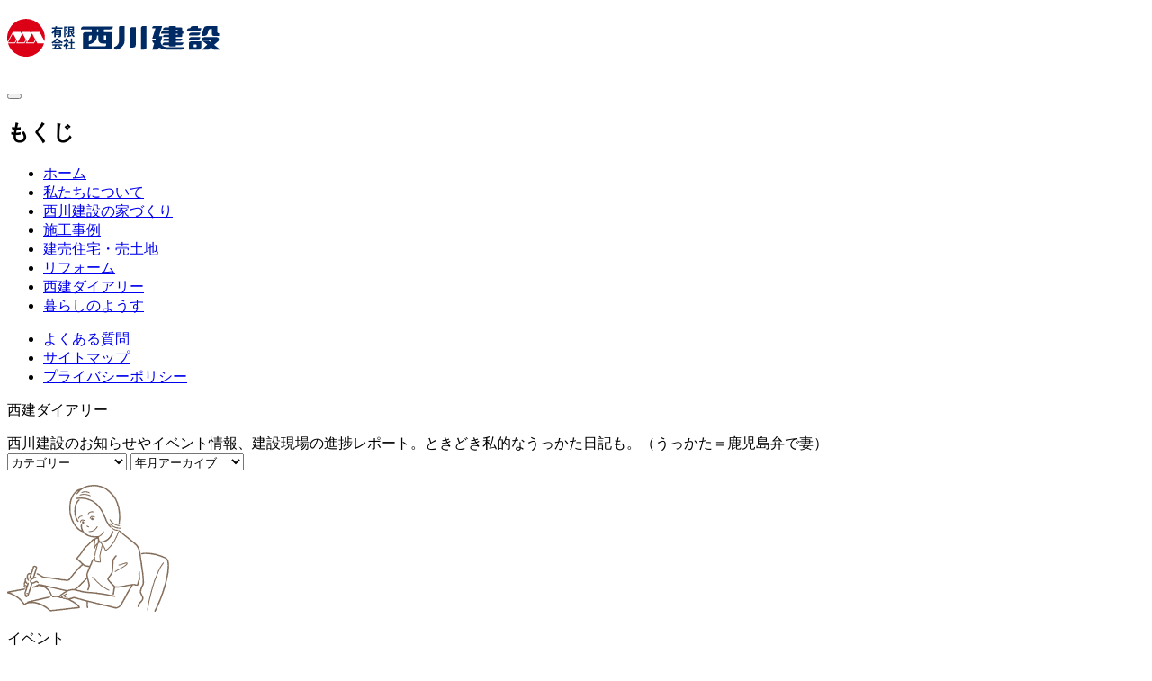

--- FILE ---
content_type: text/html; charset=UTF-8
request_url: https://nishikawakensetsu.jp/information/post_158/
body_size: 61039
content:
<!DOCTYPE html>
<html dir="ltr" lang="ja" prefix="og: https://ogp.me/ns#">
<head prefix="og: http://ogp.me/ns# fb: http://ogp.me/ns/fb# article: http://ogp.me/ns/article#">
  <meta charset="UTF-8">
  <meta http-equiv="content-language" content="ja" />
  <meta name="viewport" content="width=device-width, initial-scale=1">
  <link rel="apple-touch-icon" href="https://nishikawakensetsu.jp/wp-content/themes/nishikawakensetsu/images/apple-touch-icon.png" sizes="180x180" />
  <link rel="icon" type="image/x-icon" href="https://nishikawakensetsu.jp/wp-content/themes/nishikawakensetsu/images/favicon.ico" />
  <link rel="preconnect" href="https://fonts.googleapis.com" />
  <link rel="preconnect" href="https://fonts.gstatic.com" crossorigin />
  <link href="https://fonts.googleapis.com/css2?family=Zen+Maru+Gothic:wght@500&family=Zen+Old+Mincho:wght@400;900&display=swap" rel="stylesheet">
  <title>ご来場ありがとうございました。 | 西川建設 鹿児島</title>
	<style>img:is([sizes="auto" i], [sizes^="auto," i]) { contain-intrinsic-size: 3000px 1500px }</style>
	
		<!-- All in One SEO 4.8.2 - aioseo.com -->
	<meta name="description" content="オープンハウスにご来場頂きありがとうございました。" />
	<meta name="robots" content="max-image-preview:large" />
	<meta name="author" content="admin_nishikawakensetsu"/>
	<link rel="canonical" href="https://nishikawakensetsu.jp/information/post_158/" />
	<meta name="generator" content="All in One SEO (AIOSEO) 4.8.2" />

		<!-- Google Tag Manager -->
<script>(function(w,d,s,l,i){w[l]=w[l]||[];w[l].push({'gtm.start':
new Date().getTime(),event:'gtm.js'});var f=d.getElementsByTagName(s)[0],
j=d.createElement(s),dl=l!='dataLayer'?'&l='+l:'';j.async=true;j.src=
'https://www.googletagmanager.com/gtm.js?id='+i+dl;f.parentNode.insertBefore(j,f);
})(window,document,'script','dataLayer','GTM-5X47X86N');</script>
<!-- End Google Tag Manager -->

<!-- Google tag (gtag.js) -->
<script async src="https://www.googletagmanager.com/gtag/js?id=G-GD99H6E8CL"></script>
<script>
  window.dataLayer = window.dataLayer || [];
  function gtag(){dataLayer.push(arguments);}
  gtag('js', new Date());

  gtag('config', 'G-GD99H6E8CL');
</script>

<!-- Meta Pixel Code -->
<script>
!function(f,b,e,v,n,t,s)
{if(f.fbq)return;n=f.fbq=function(){n.callMethod?
n.callMethod.apply(n,arguments):n.queue.push(arguments)};
if(!f._fbq)f._fbq=n;n.push=n;n.loaded=!0;n.version='2.0';
n.queue=[];t=b.createElement(e);t.async=!0;
t.src=v;s=b.getElementsByTagName(e)[0];
s.parentNode.insertBefore(t,s)}(window, document,'script',
'https://connect.facebook.net/en_US/fbevents.js');
fbq('init', '360166526020761');
fbq('track', 'PageView');
</script>
<noscript><img height="1" width="1" style="display:none"
src="https://www.facebook.com/tr?id=360166526020761&ev=PageView&noscript=1"
/></noscript>
<!-- End Meta Pixel Code -->
		<meta property="og:locale" content="ja_JP" />
		<meta property="og:site_name" content="有限会社西川建設 | 鹿児島市で注文住宅 建売 リフォーム" />
		<meta property="og:type" content="article" />
		<meta property="og:title" content="ご来場ありがとうございました。 | 西川建設 鹿児島" />
		<meta property="og:description" content="オープンハウスにご来場頂きありがとうございました。" />
		<meta property="og:url" content="https://nishikawakensetsu.jp/information/post_158/" />
		<meta property="og:image" content="https://nishikawakensetsu.jp/wp-content/uploads/2023/02/ogp-eyecatch.jpg" />
		<meta property="og:image:secure_url" content="https://nishikawakensetsu.jp/wp-content/uploads/2023/02/ogp-eyecatch.jpg" />
		<meta property="og:image:width" content="1200" />
		<meta property="og:image:height" content="630" />
		<meta property="article:published_time" content="2017-04-23T22:56:52+00:00" />
		<meta property="article:modified_time" content="2023-01-30T07:29:04+00:00" />
		<meta name="twitter:card" content="summary_large_image" />
		<meta name="twitter:title" content="ご来場ありがとうございました。 | 西川建設 鹿児島" />
		<meta name="twitter:description" content="オープンハウスにご来場頂きありがとうございました。" />
		<meta name="twitter:image" content="http://nishikawakensetsu.selesite.com/wp-content/uploads/2022/11/ogp-eyecatch.png" />
		<script type="application/ld+json" class="aioseo-schema">
			{"@context":"https:\/\/schema.org","@graph":[{"@type":"BreadcrumbList","@id":"https:\/\/nishikawakensetsu.jp\/information\/post_158\/#breadcrumblist","itemListElement":[{"@type":"ListItem","@id":"https:\/\/nishikawakensetsu.jp\/#listItem","position":1,"name":"\u5bb6","item":"https:\/\/nishikawakensetsu.jp\/","nextItem":{"@type":"ListItem","@id":"https:\/\/nishikawakensetsu.jp\/information\/post_158\/#listItem","name":"\u3054\u6765\u5834\u3042\u308a\u304c\u3068\u3046\u3054\u3056\u3044\u307e\u3057\u305f\u3002"}},{"@type":"ListItem","@id":"https:\/\/nishikawakensetsu.jp\/information\/post_158\/#listItem","position":2,"name":"\u3054\u6765\u5834\u3042\u308a\u304c\u3068\u3046\u3054\u3056\u3044\u307e\u3057\u305f\u3002","previousItem":{"@type":"ListItem","@id":"https:\/\/nishikawakensetsu.jp\/#listItem","name":"\u5bb6"}}]},{"@type":"Organization","@id":"https:\/\/nishikawakensetsu.jp\/#organization","name":"\u6709\u9650\u4f1a\u793e\u897f\u5ddd\u5efa\u8a2d","description":"\u9e7f\u5150\u5cf6\u5e02\u3067\u6ce8\u6587\u4f4f\u5b85 \u5efa\u58f2 \u30ea\u30d5\u30a9\u30fc\u30e0","url":"https:\/\/nishikawakensetsu.jp\/","telephone":"+81992616515","logo":{"@type":"ImageObject","url":"http:\/\/nishikawakensetsu.selesite.com\/wp-content\/themes\/nishikawakensetsu\/images\/apple-touch-icon.png","@id":"https:\/\/nishikawakensetsu.jp\/information\/post_158\/#organizationLogo"},"image":{"@id":"https:\/\/nishikawakensetsu.jp\/information\/post_158\/#organizationLogo"}},{"@type":"Person","@id":"https:\/\/nishikawakensetsu.jp\/author\/admin_nishikawakensetsu\/#author","url":"https:\/\/nishikawakensetsu.jp\/author\/admin_nishikawakensetsu\/","name":"admin_nishikawakensetsu","image":{"@type":"ImageObject","@id":"https:\/\/nishikawakensetsu.jp\/information\/post_158\/#authorImage","url":"https:\/\/secure.gravatar.com\/avatar\/a2c85a645e40bfd1b646df2441ac148261edd254c9d9cfd4ce9def995ff38dd4?s=96&d=mm&r=g","width":96,"height":96,"caption":"admin_nishikawakensetsu"}},{"@type":"WebPage","@id":"https:\/\/nishikawakensetsu.jp\/information\/post_158\/#webpage","url":"https:\/\/nishikawakensetsu.jp\/information\/post_158\/","name":"\u3054\u6765\u5834\u3042\u308a\u304c\u3068\u3046\u3054\u3056\u3044\u307e\u3057\u305f\u3002 | \u897f\u5ddd\u5efa\u8a2d \u9e7f\u5150\u5cf6","description":"\u30aa\u30fc\u30d7\u30f3\u30cf\u30a6\u30b9\u306b\u3054\u6765\u5834\u9802\u304d\u3042\u308a\u304c\u3068\u3046\u3054\u3056\u3044\u307e\u3057\u305f\u3002","inLanguage":"ja","isPartOf":{"@id":"https:\/\/nishikawakensetsu.jp\/#website"},"breadcrumb":{"@id":"https:\/\/nishikawakensetsu.jp\/information\/post_158\/#breadcrumblist"},"author":{"@id":"https:\/\/nishikawakensetsu.jp\/author\/admin_nishikawakensetsu\/#author"},"creator":{"@id":"https:\/\/nishikawakensetsu.jp\/author\/admin_nishikawakensetsu\/#author"},"datePublished":"2017-04-24T07:56:52+09:00","dateModified":"2023-01-30T16:29:04+09:00"},{"@type":"WebSite","@id":"https:\/\/nishikawakensetsu.jp\/#website","url":"https:\/\/nishikawakensetsu.jp\/","name":"\u6709\u9650\u4f1a\u793e\u897f\u5ddd\u5efa\u8a2d","description":"\u9e7f\u5150\u5cf6\u5e02\u3067\u6ce8\u6587\u4f4f\u5b85 \u5efa\u58f2 \u30ea\u30d5\u30a9\u30fc\u30e0","inLanguage":"ja","publisher":{"@id":"https:\/\/nishikawakensetsu.jp\/#organization"}}]}
		</script>
		<!-- All in One SEO -->

<link rel='dns-prefetch' href='//www.google.com' />
<link rel='stylesheet' id='wp-block-library-css' href='https://nishikawakensetsu.jp/wp-includes/css/dist/block-library/style.min.css?ver=6.8.3' type='text/css' media='all' />
<style id='classic-theme-styles-inline-css' type='text/css'>
/*! This file is auto-generated */
.wp-block-button__link{color:#fff;background-color:#32373c;border-radius:9999px;box-shadow:none;text-decoration:none;padding:calc(.667em + 2px) calc(1.333em + 2px);font-size:1.125em}.wp-block-file__button{background:#32373c;color:#fff;text-decoration:none}
</style>
<style id='global-styles-inline-css' type='text/css'>
:root{--wp--preset--aspect-ratio--square: 1;--wp--preset--aspect-ratio--4-3: 4/3;--wp--preset--aspect-ratio--3-4: 3/4;--wp--preset--aspect-ratio--3-2: 3/2;--wp--preset--aspect-ratio--2-3: 2/3;--wp--preset--aspect-ratio--16-9: 16/9;--wp--preset--aspect-ratio--9-16: 9/16;--wp--preset--color--black: #000000;--wp--preset--color--cyan-bluish-gray: #abb8c3;--wp--preset--color--white: #ffffff;--wp--preset--color--pale-pink: #f78da7;--wp--preset--color--vivid-red: #cf2e2e;--wp--preset--color--luminous-vivid-orange: #ff6900;--wp--preset--color--luminous-vivid-amber: #fcb900;--wp--preset--color--light-green-cyan: #7bdcb5;--wp--preset--color--vivid-green-cyan: #00d084;--wp--preset--color--pale-cyan-blue: #8ed1fc;--wp--preset--color--vivid-cyan-blue: #0693e3;--wp--preset--color--vivid-purple: #9b51e0;--wp--preset--gradient--vivid-cyan-blue-to-vivid-purple: linear-gradient(135deg,rgba(6,147,227,1) 0%,rgb(155,81,224) 100%);--wp--preset--gradient--light-green-cyan-to-vivid-green-cyan: linear-gradient(135deg,rgb(122,220,180) 0%,rgb(0,208,130) 100%);--wp--preset--gradient--luminous-vivid-amber-to-luminous-vivid-orange: linear-gradient(135deg,rgba(252,185,0,1) 0%,rgba(255,105,0,1) 100%);--wp--preset--gradient--luminous-vivid-orange-to-vivid-red: linear-gradient(135deg,rgba(255,105,0,1) 0%,rgb(207,46,46) 100%);--wp--preset--gradient--very-light-gray-to-cyan-bluish-gray: linear-gradient(135deg,rgb(238,238,238) 0%,rgb(169,184,195) 100%);--wp--preset--gradient--cool-to-warm-spectrum: linear-gradient(135deg,rgb(74,234,220) 0%,rgb(151,120,209) 20%,rgb(207,42,186) 40%,rgb(238,44,130) 60%,rgb(251,105,98) 80%,rgb(254,248,76) 100%);--wp--preset--gradient--blush-light-purple: linear-gradient(135deg,rgb(255,206,236) 0%,rgb(152,150,240) 100%);--wp--preset--gradient--blush-bordeaux: linear-gradient(135deg,rgb(254,205,165) 0%,rgb(254,45,45) 50%,rgb(107,0,62) 100%);--wp--preset--gradient--luminous-dusk: linear-gradient(135deg,rgb(255,203,112) 0%,rgb(199,81,192) 50%,rgb(65,88,208) 100%);--wp--preset--gradient--pale-ocean: linear-gradient(135deg,rgb(255,245,203) 0%,rgb(182,227,212) 50%,rgb(51,167,181) 100%);--wp--preset--gradient--electric-grass: linear-gradient(135deg,rgb(202,248,128) 0%,rgb(113,206,126) 100%);--wp--preset--gradient--midnight: linear-gradient(135deg,rgb(2,3,129) 0%,rgb(40,116,252) 100%);--wp--preset--font-size--small: 13px;--wp--preset--font-size--medium: 20px;--wp--preset--font-size--large: 36px;--wp--preset--font-size--x-large: 42px;--wp--preset--spacing--20: 0.44rem;--wp--preset--spacing--30: 0.67rem;--wp--preset--spacing--40: 1rem;--wp--preset--spacing--50: 1.5rem;--wp--preset--spacing--60: 2.25rem;--wp--preset--spacing--70: 3.38rem;--wp--preset--spacing--80: 5.06rem;--wp--preset--shadow--natural: 6px 6px 9px rgba(0, 0, 0, 0.2);--wp--preset--shadow--deep: 12px 12px 50px rgba(0, 0, 0, 0.4);--wp--preset--shadow--sharp: 6px 6px 0px rgba(0, 0, 0, 0.2);--wp--preset--shadow--outlined: 6px 6px 0px -3px rgba(255, 255, 255, 1), 6px 6px rgba(0, 0, 0, 1);--wp--preset--shadow--crisp: 6px 6px 0px rgba(0, 0, 0, 1);}:where(.is-layout-flex){gap: 0.5em;}:where(.is-layout-grid){gap: 0.5em;}body .is-layout-flex{display: flex;}.is-layout-flex{flex-wrap: wrap;align-items: center;}.is-layout-flex > :is(*, div){margin: 0;}body .is-layout-grid{display: grid;}.is-layout-grid > :is(*, div){margin: 0;}:where(.wp-block-columns.is-layout-flex){gap: 2em;}:where(.wp-block-columns.is-layout-grid){gap: 2em;}:where(.wp-block-post-template.is-layout-flex){gap: 1.25em;}:where(.wp-block-post-template.is-layout-grid){gap: 1.25em;}.has-black-color{color: var(--wp--preset--color--black) !important;}.has-cyan-bluish-gray-color{color: var(--wp--preset--color--cyan-bluish-gray) !important;}.has-white-color{color: var(--wp--preset--color--white) !important;}.has-pale-pink-color{color: var(--wp--preset--color--pale-pink) !important;}.has-vivid-red-color{color: var(--wp--preset--color--vivid-red) !important;}.has-luminous-vivid-orange-color{color: var(--wp--preset--color--luminous-vivid-orange) !important;}.has-luminous-vivid-amber-color{color: var(--wp--preset--color--luminous-vivid-amber) !important;}.has-light-green-cyan-color{color: var(--wp--preset--color--light-green-cyan) !important;}.has-vivid-green-cyan-color{color: var(--wp--preset--color--vivid-green-cyan) !important;}.has-pale-cyan-blue-color{color: var(--wp--preset--color--pale-cyan-blue) !important;}.has-vivid-cyan-blue-color{color: var(--wp--preset--color--vivid-cyan-blue) !important;}.has-vivid-purple-color{color: var(--wp--preset--color--vivid-purple) !important;}.has-black-background-color{background-color: var(--wp--preset--color--black) !important;}.has-cyan-bluish-gray-background-color{background-color: var(--wp--preset--color--cyan-bluish-gray) !important;}.has-white-background-color{background-color: var(--wp--preset--color--white) !important;}.has-pale-pink-background-color{background-color: var(--wp--preset--color--pale-pink) !important;}.has-vivid-red-background-color{background-color: var(--wp--preset--color--vivid-red) !important;}.has-luminous-vivid-orange-background-color{background-color: var(--wp--preset--color--luminous-vivid-orange) !important;}.has-luminous-vivid-amber-background-color{background-color: var(--wp--preset--color--luminous-vivid-amber) !important;}.has-light-green-cyan-background-color{background-color: var(--wp--preset--color--light-green-cyan) !important;}.has-vivid-green-cyan-background-color{background-color: var(--wp--preset--color--vivid-green-cyan) !important;}.has-pale-cyan-blue-background-color{background-color: var(--wp--preset--color--pale-cyan-blue) !important;}.has-vivid-cyan-blue-background-color{background-color: var(--wp--preset--color--vivid-cyan-blue) !important;}.has-vivid-purple-background-color{background-color: var(--wp--preset--color--vivid-purple) !important;}.has-black-border-color{border-color: var(--wp--preset--color--black) !important;}.has-cyan-bluish-gray-border-color{border-color: var(--wp--preset--color--cyan-bluish-gray) !important;}.has-white-border-color{border-color: var(--wp--preset--color--white) !important;}.has-pale-pink-border-color{border-color: var(--wp--preset--color--pale-pink) !important;}.has-vivid-red-border-color{border-color: var(--wp--preset--color--vivid-red) !important;}.has-luminous-vivid-orange-border-color{border-color: var(--wp--preset--color--luminous-vivid-orange) !important;}.has-luminous-vivid-amber-border-color{border-color: var(--wp--preset--color--luminous-vivid-amber) !important;}.has-light-green-cyan-border-color{border-color: var(--wp--preset--color--light-green-cyan) !important;}.has-vivid-green-cyan-border-color{border-color: var(--wp--preset--color--vivid-green-cyan) !important;}.has-pale-cyan-blue-border-color{border-color: var(--wp--preset--color--pale-cyan-blue) !important;}.has-vivid-cyan-blue-border-color{border-color: var(--wp--preset--color--vivid-cyan-blue) !important;}.has-vivid-purple-border-color{border-color: var(--wp--preset--color--vivid-purple) !important;}.has-vivid-cyan-blue-to-vivid-purple-gradient-background{background: var(--wp--preset--gradient--vivid-cyan-blue-to-vivid-purple) !important;}.has-light-green-cyan-to-vivid-green-cyan-gradient-background{background: var(--wp--preset--gradient--light-green-cyan-to-vivid-green-cyan) !important;}.has-luminous-vivid-amber-to-luminous-vivid-orange-gradient-background{background: var(--wp--preset--gradient--luminous-vivid-amber-to-luminous-vivid-orange) !important;}.has-luminous-vivid-orange-to-vivid-red-gradient-background{background: var(--wp--preset--gradient--luminous-vivid-orange-to-vivid-red) !important;}.has-very-light-gray-to-cyan-bluish-gray-gradient-background{background: var(--wp--preset--gradient--very-light-gray-to-cyan-bluish-gray) !important;}.has-cool-to-warm-spectrum-gradient-background{background: var(--wp--preset--gradient--cool-to-warm-spectrum) !important;}.has-blush-light-purple-gradient-background{background: var(--wp--preset--gradient--blush-light-purple) !important;}.has-blush-bordeaux-gradient-background{background: var(--wp--preset--gradient--blush-bordeaux) !important;}.has-luminous-dusk-gradient-background{background: var(--wp--preset--gradient--luminous-dusk) !important;}.has-pale-ocean-gradient-background{background: var(--wp--preset--gradient--pale-ocean) !important;}.has-electric-grass-gradient-background{background: var(--wp--preset--gradient--electric-grass) !important;}.has-midnight-gradient-background{background: var(--wp--preset--gradient--midnight) !important;}.has-small-font-size{font-size: var(--wp--preset--font-size--small) !important;}.has-medium-font-size{font-size: var(--wp--preset--font-size--medium) !important;}.has-large-font-size{font-size: var(--wp--preset--font-size--large) !important;}.has-x-large-font-size{font-size: var(--wp--preset--font-size--x-large) !important;}
:where(.wp-block-post-template.is-layout-flex){gap: 1.25em;}:where(.wp-block-post-template.is-layout-grid){gap: 1.25em;}
:where(.wp-block-columns.is-layout-flex){gap: 2em;}:where(.wp-block-columns.is-layout-grid){gap: 2em;}
:root :where(.wp-block-pullquote){font-size: 1.5em;line-height: 1.6;}
</style>
<link rel='stylesheet' id='contact-form-7-css' href='https://nishikawakensetsu.jp/wp-content/plugins/contact-form-7/includes/css/styles.css?ver=6.0.6' type='text/css' media='all' />
<link rel='stylesheet' id='theme-sanitize-css' href='https://nishikawakensetsu.jp/wp-content/themes/nishikawakensetsu/css/sanitize.min.css?ver=1.8.3' type='text/css' media='all' />
<link rel='stylesheet' id='theme-splide-css' href='https://nishikawakensetsu.jp/wp-content/themes/nishikawakensetsu/css/splide.min.css?ver=1.8.3' type='text/css' media='all' />
<link rel='stylesheet' id='theme-fancybox-css' href='https://nishikawakensetsu.jp/wp-content/themes/nishikawakensetsu/css/jquery.fancybox.min.css?ver=1.8.3' type='text/css' media='all' />
<link rel='stylesheet' id='theme-style-css' href='https://nishikawakensetsu.jp/wp-content/themes/nishikawakensetsu/css/style.css?ver=1.8.3' type='text/css' media='all' />
<style type="text/css">.inv-recaptcha-holder { margin-bottom: 16px; }</style>		<style type="text/css" id="wp-custom-css">
			/*---------------------------------トップページ*/
.aboutContent a:link:not(.override) {
    color: #fff;
}

.aboutContent a:visited:not(.override) {
    color: #fff;
}

.aboutContent a:hover:not(.override) {
    color: #DBAF6B;
}

/*---------------------------------リフォーム*/
.crop.wp-block-image {
    width: 100% !important;
}

.crop.before::before {
    content: "Before";
}

.crop.after::before {
    content: "After";
}

.crop.before::before,
.crop.after::before {
    position: absolute;
    left: 0;
    top: -0;
    width: auto;
    transform: rotate(90deg);
    transform-origin: left bottom;
    font-size: clamp(1rem, 1.25rem, 1.5rem);
    font-weight: bold;
    color: #fff;
    filter: drop-shadow(0px 0px 3px rgba(0, 0, 0, .25));
}

@media(min-width: 900px) {

    .crop.before::before,
    .crop.after::before {
        font-size: clamp(1rem, 2rem, 2.5rem);
    }
}

/*---------------------------------会社概要*/
dl.outline,
dl.timeline {
    display: flex;
    flex-wrap: wrap;
    font-size: .9em;
}

dl.outline dt,
dl.outline dd {
    padding: 1em;
    margin-bottom: 2px;
}

dl.outline dt {
    width: 100%;
    background-color: rgba(255, 255, 255, 0.6);
}

dl.outline dd {
    width: 100%;
    background-color: rgba(255, 255, 255, 0.35);
    margin-inline-start: 0;
}

@media(min-width: 900px) {
    dl.outline dt {
        width: 10%;
    }

    dl.outline dd {
        width: 39.6%;
        margin-left: 0.2%;
        margin-right: 0.2%;
    }
}

dl.timeline dt,
dl.timeline dd {
    border-top: 1px solid #5d4b36;
    padding: 1em 0.5em;
    margin-bottom: 0;
}

dl.timeline {
    border-bottom: 1px solid #5d4b36;
}

dl.timeline dt {
    width: 30%;
}

dl.timeline dd {
    width: 70%;
    margin-left: 0;
}

@media(min-width: 900px) {
    dl.timeline dt {
        width: 22%;
    }

    dl.timeline dd {
        width: 78%;
        margin-left: 0;
    }
}

/*---------------------------------社員紹介*/
.qualifications span {
    display: inline-block;
    padding: 0 1rem;
    margin-right: .5rem;
    border-radius: 50px;
    background-color: #fff;
    border: 1px solid rgba(187, 187, 187, 0.5);
    font-size: 1.3rem;
    line-height: 2;
    white-space: nowrap;
    overflow: hidden;
    text-overflow: ellipsis;
    max-width: 100%;
    text-decoration: none;
}

.FAQ-staff {
    border-top: 1px solid rgba(187, 187, 187, 0.5);
    border-bottom: 1px solid rgba(187, 187, 187, 0.5);
    margin-top: 3em;
}

.FAQ-staff dt,
.FAQ-staff dd {
    margin-inline-start: 0;
    display: flex;
    position: relative;
    padding-left: 20px;
}

.FAQ-staff dt::before,
.FAQ-staff dd::before {
    display: inline-block;
    position: absolute;
    left: 0;
    font-weight: bold;
}

.FAQ-staff dt::before {
    color: #5881b9;
    content: 'Q';
    bottom: 0;
    font-size: 1.2em;
}

.FAQ-staff dt {
    padding-top: 1.5em;
    border-top: 1px dashed rgba(187, 187, 187, 0.5);
}

.FAQ-staff div:first-child dt {
    border: none;
}

@media(min-width: 900px) {
    .FAQ-staff div:nth-child(-n+3) dt {
        border: none;
    }
}

.FAQ-staff dd::before {
    color: #cb717b;
    content: 'A';
}

.page-about main.contents .block.-white:not(:last-child) {
    padding-bottom: 0;
}

.page-about main.contents .block.-white:nth-child(n+4)::before {
    border-top-right-radius: 0 !important;
}

/*---------------------------------よくある質問*/
.FAQ-block dt,
.FAQ-block dd {
    margin-inline-start: 0;
    display: flex;
    position: relative;
    padding-left: 30px;
}

.FAQ-block dt::before,
.FAQ-block dd::before {
    display: inline-block;
    position: absolute;
    left: 0;
    font-size: 1.2em;
    font-weight: bold;
}

.FAQ-block dt {
    margin-bottom: 1em;
}

.FAQ-block dt::before {
    color: #5881b9;
    content: 'Q';
    top: -0.25em;
}

.FAQ-block dd::before {
    color: #cb717b;
    content: 'A';
    top: -0.2em;
}

/*---------------------------------フォントup*/
.font-up4 {
    font-size: clamp(132%, 100% + 0.9vw, 205.5%) !important;
}

/*---------------------------------コピー*/
.intro_mainCopy .copy {
    -webkit-writing-mode: vertical-rl;
    writing-mode: vertical-rl;
    line-height: 1.4;
}

.intro_subCopy .copy {
    margin: 20px 0;
    padding-left: env(safe-area-inset-left);
    line-height: 2.5;
}

.copy {
    font-family: "Zen Old Mincho", serif;
    font-weight: 900;
    line-height: 1.75;
    letter-spacing: .0275em;
}

/* cf7 クイズ入力 調整 */
.cf7_quiz .wpcf7-form-control-wrap .wpcf7-quiz-label {
	display: block;
}
.cf7_quiz .wpcf7-form-control-wrap .wpcf7-quiz-label::before {
	content: '※必須';
	display: inline-block;
	font-size: 0.8125em;
	color: #c22;
	margin-right: .5em;
}
@media (min-width: 800px) {
	.cf7_quiz .wpcf7-form-control-wrap .wpcf7-form-control.wpcf7-quiz {
		width: 8em !important;
		margin-left: .75em;
	}
	.cf7_quiz .wpcf7-form-control-wrap .wpcf7-quiz-label {
		display: inline-block;
	}
}

p.cf7-sp-text {
  font-size: 14px;
}

.wpcf7-form-control-wrap {
  font-size: 16px;
}



/*----2308追記*/
.page-openhouse2309 .contentsHeader_eyecatch img {
	height: 100%;
}

@media (min-width: 900px) {
    .footer_tel.cta-call {
        margin-bottom: 30px!important;
    }
}		</style>
		
<style>
/* google reCaptchaバッヂ非表示 */
.grecaptcha-badge {
	visibility: hidden !important;
	pointer-events: none !important;
}
.grecaptcha-form-notice {
	margin-top: 25px !important;
	font-size: 87.5%;
	opacity: .7;
	text-align: center;
	line-height: 1.5
}
.grecaptcha-form-notice a {
	color: inherit !important;
}
</style>
</head>
<body class="wp-singular information-template-default single single-information postid-5846 wp-theme-nishikawakensetsu layout-basis">

<!-- Google Tag Manager (noscript) -->
<noscript><iframe src="https://www.googletagmanager.com/ns.html?id=GTM-5X47X86N"
height="0" width="0" style="display:none;visibility:hidden"></iframe></noscript>
<!-- End Google Tag Manager (noscript) -->
<header class="header">
  <div class="header_bar">
    <h1 class="siteTitle"><a href="https://nishikawakensetsu.jp/"><img src="https://nishikawakensetsu.jp/wp-content/themes/nishikawakensetsu/images/theme/logo.svg" alt="有限会社西川建設" /></a></h1>
    <button class="mainMenuBtn reset" id="MainMenuBtn" role="button" aria-label="メインメニュー"></button>
  </div>
  <nav class="mainMenu">
    <div class="mainMenu_body">
      <h2>もくじ</h2>
      <ul id="menu-%e3%82%b0%e3%83%ad%e3%83%bc%e3%83%90%e3%83%ab%e3%83%8a%e3%83%93" class="globalNav"><li id="menu-item-7025" class="menu-item menu-item-type-custom menu-item-object-custom menu-item-home menu-item-7025"><a href="https://nishikawakensetsu.jp/">ホーム</a></li>
<li id="menu-item-32" class="menu-item menu-item-type-post_type menu-item-object-page menu-item-32"><a href="https://nishikawakensetsu.jp/about/">私たちについて</a></li>
<li id="menu-item-33" class="menu-item menu-item-type-post_type menu-item-object-page menu-item-33"><a href="https://nishikawakensetsu.jp/feature/">西川建設の家づくり</a></li>
<li id="menu-item-61" class="menu-item menu-item-type-post_type menu-item-object-page menu-item-61"><a href="https://nishikawakensetsu.jp/case/">施工事例</a></li>
<li id="menu-item-101" class="menu-item menu-item-type-post_type menu-item-object-page menu-item-101"><a href="https://nishikawakensetsu.jp/sale/">建売住宅・売土地</a></li>
<li id="menu-item-34" class="menu-item menu-item-type-post_type menu-item-object-page menu-item-34"><a href="https://nishikawakensetsu.jp/reform/">リフォーム</a></li>
<li id="menu-item-88" class="menu-item menu-item-type-post_type_archive menu-item-object-information menu-item-88"><a href="https://nishikawakensetsu.jp/information/">西建ダイアリー</a></li>
<li id="menu-item-35" class="menu-item menu-item-type-post_type menu-item-object-page menu-item-35"><a href="https://nishikawakensetsu.jp/lifestyle/">暮らしのようす</a></li>
</ul>      <ul id="menu-%e3%82%b5%e3%83%96%e3%83%8a%e3%83%93" class="subNav"><li id="menu-item-37" class="menu-item menu-item-type-post_type menu-item-object-page menu-item-37"><a href="https://nishikawakensetsu.jp/faq/">よくある質問</a></li>
<li id="menu-item-15" class="menu-item menu-item-type-post_type menu-item-object-page menu-item-15"><a href="https://nishikawakensetsu.jp/sitemap/">サイトマップ</a></li>
<li id="menu-item-14" class="menu-item menu-item-type-post_type menu-item-object-page menu-item-privacy-policy menu-item-14"><a rel="privacy-policy" href="https://nishikawakensetsu.jp/privacy-policy/">プライバシーポリシー</a></li>
</ul>    </div>
  </nav>
</header>
<main class="contents" id="Contents">
  <article><div class="contentsHeader container">
  <div class="flexGrid flex-nowrap--tb">
    <div class="contentsHeader_title order-1 w-auto">
      <p class="pageTitle js-waypoint -fadeIn">西建ダイアリー</p>
    </div>
    <div class="contentsHeader_body order-3 w-1of1 order-2--tb w-auto--tb shrink-1--tb">
      <div class="pLeft-10px--tblg">西川建設のお知らせやイベント情報、建設現場の進捗レポート。ときどき私的なうっかた日記も。（うっかた＝鹿児島弁で妻）</div>
      <div class="archiveTool">
        <select name="category-dropdown" onChange="if(this.options[this.selectedIndex].value!=='--')document.location.href=this.options[this.selectedIndex].value;">
          <option value="--" disabled selected>カテゴリー</option>
          <option value="https://nishikawakensetsu.jp/information/">全ての記事を表示</option>
          <option value="https://nishikawakensetsu.jp/information_category/event" >イベント (92)</option><option value="https://nishikawakensetsu.jp/information_category/diary" >うっかた日記 (111)</option><option value="https://nishikawakensetsu.jp/information_category/news" >お知らせ (41)</option><option value="https://nishikawakensetsu.jp/information_category/report" >現場レポート (342)</option>        </select>
        <select name="archive-dropdown" onChange="if(this.options[this.selectedIndex].value!=='--')document.location.href=this.options[this.selectedIndex].value;"> 
          <option value="--" disabled selected>年月アーカイブ</option>
          <option value="https://nishikawakensetsu.jp/information/">全ての記事を表示</option>
          	<option value='https://nishikawakensetsu.jp/2026/01/?post_type=information'> 2026年1月 &nbsp;(2)</option>
	<option value='https://nishikawakensetsu.jp/2025/12/?post_type=information'> 2025年12月 &nbsp;(3)</option>
	<option value='https://nishikawakensetsu.jp/2025/11/?post_type=information'> 2025年11月 &nbsp;(3)</option>
	<option value='https://nishikawakensetsu.jp/2025/10/?post_type=information'> 2025年10月 &nbsp;(4)</option>
	<option value='https://nishikawakensetsu.jp/2025/09/?post_type=information'> 2025年9月 &nbsp;(7)</option>
	<option value='https://nishikawakensetsu.jp/2025/08/?post_type=information'> 2025年8月 &nbsp;(4)</option>
	<option value='https://nishikawakensetsu.jp/2025/07/?post_type=information'> 2025年7月 &nbsp;(3)</option>
	<option value='https://nishikawakensetsu.jp/2025/06/?post_type=information'> 2025年6月 &nbsp;(5)</option>
	<option value='https://nishikawakensetsu.jp/2025/05/?post_type=information'> 2025年5月 &nbsp;(4)</option>
	<option value='https://nishikawakensetsu.jp/2025/04/?post_type=information'> 2025年4月 &nbsp;(7)</option>
	<option value='https://nishikawakensetsu.jp/2025/03/?post_type=information'> 2025年3月 &nbsp;(8)</option>
	<option value='https://nishikawakensetsu.jp/2025/02/?post_type=information'> 2025年2月 &nbsp;(1)</option>
	<option value='https://nishikawakensetsu.jp/2025/01/?post_type=information'> 2025年1月 &nbsp;(7)</option>
	<option value='https://nishikawakensetsu.jp/2024/12/?post_type=information'> 2024年12月 &nbsp;(11)</option>
	<option value='https://nishikawakensetsu.jp/2024/11/?post_type=information'> 2024年11月 &nbsp;(4)</option>
	<option value='https://nishikawakensetsu.jp/2024/10/?post_type=information'> 2024年10月 &nbsp;(5)</option>
	<option value='https://nishikawakensetsu.jp/2024/09/?post_type=information'> 2024年9月 &nbsp;(17)</option>
	<option value='https://nishikawakensetsu.jp/2024/07/?post_type=information'> 2024年7月 &nbsp;(1)</option>
	<option value='https://nishikawakensetsu.jp/2024/05/?post_type=information'> 2024年5月 &nbsp;(3)</option>
	<option value='https://nishikawakensetsu.jp/2024/04/?post_type=information'> 2024年4月 &nbsp;(4)</option>
	<option value='https://nishikawakensetsu.jp/2024/03/?post_type=information'> 2024年3月 &nbsp;(5)</option>
	<option value='https://nishikawakensetsu.jp/2024/02/?post_type=information'> 2024年2月 &nbsp;(5)</option>
	<option value='https://nishikawakensetsu.jp/2024/01/?post_type=information'> 2024年1月 &nbsp;(3)</option>
	<option value='https://nishikawakensetsu.jp/2023/12/?post_type=information'> 2023年12月 &nbsp;(19)</option>
	<option value='https://nishikawakensetsu.jp/2023/11/?post_type=information'> 2023年11月 &nbsp;(7)</option>
	<option value='https://nishikawakensetsu.jp/2023/10/?post_type=information'> 2023年10月 &nbsp;(4)</option>
	<option value='https://nishikawakensetsu.jp/2023/09/?post_type=information'> 2023年9月 &nbsp;(1)</option>
	<option value='https://nishikawakensetsu.jp/2023/08/?post_type=information'> 2023年8月 &nbsp;(10)</option>
	<option value='https://nishikawakensetsu.jp/2023/07/?post_type=information'> 2023年7月 &nbsp;(4)</option>
	<option value='https://nishikawakensetsu.jp/2023/06/?post_type=information'> 2023年6月 &nbsp;(5)</option>
	<option value='https://nishikawakensetsu.jp/2023/05/?post_type=information'> 2023年5月 &nbsp;(20)</option>
	<option value='https://nishikawakensetsu.jp/2023/04/?post_type=information'> 2023年4月 &nbsp;(3)</option>
	<option value='https://nishikawakensetsu.jp/2023/03/?post_type=information'> 2023年3月 &nbsp;(7)</option>
	<option value='https://nishikawakensetsu.jp/2023/02/?post_type=information'> 2023年2月 &nbsp;(5)</option>
	<option value='https://nishikawakensetsu.jp/2023/01/?post_type=information'> 2023年1月 &nbsp;(6)</option>
	<option value='https://nishikawakensetsu.jp/2022/12/?post_type=information'> 2022年12月 &nbsp;(4)</option>
	<option value='https://nishikawakensetsu.jp/2022/11/?post_type=information'> 2022年11月 &nbsp;(4)</option>
	<option value='https://nishikawakensetsu.jp/2022/10/?post_type=information'> 2022年10月 &nbsp;(6)</option>
	<option value='https://nishikawakensetsu.jp/2022/09/?post_type=information'> 2022年9月 &nbsp;(5)</option>
	<option value='https://nishikawakensetsu.jp/2022/08/?post_type=information'> 2022年8月 &nbsp;(6)</option>
	<option value='https://nishikawakensetsu.jp/2022/07/?post_type=information'> 2022年7月 &nbsp;(5)</option>
	<option value='https://nishikawakensetsu.jp/2022/06/?post_type=information'> 2022年6月 &nbsp;(6)</option>
	<option value='https://nishikawakensetsu.jp/2022/05/?post_type=information'> 2022年5月 &nbsp;(6)</option>
	<option value='https://nishikawakensetsu.jp/2022/04/?post_type=information'> 2022年4月 &nbsp;(9)</option>
	<option value='https://nishikawakensetsu.jp/2022/03/?post_type=information'> 2022年3月 &nbsp;(5)</option>
	<option value='https://nishikawakensetsu.jp/2022/02/?post_type=information'> 2022年2月 &nbsp;(1)</option>
	<option value='https://nishikawakensetsu.jp/2022/01/?post_type=information'> 2022年1月 &nbsp;(5)</option>
	<option value='https://nishikawakensetsu.jp/2021/12/?post_type=information'> 2021年12月 &nbsp;(6)</option>
	<option value='https://nishikawakensetsu.jp/2021/11/?post_type=information'> 2021年11月 &nbsp;(5)</option>
	<option value='https://nishikawakensetsu.jp/2021/10/?post_type=information'> 2021年10月 &nbsp;(1)</option>
	<option value='https://nishikawakensetsu.jp/2021/08/?post_type=information'> 2021年8月 &nbsp;(2)</option>
	<option value='https://nishikawakensetsu.jp/2021/07/?post_type=information'> 2021年7月 &nbsp;(2)</option>
	<option value='https://nishikawakensetsu.jp/2021/06/?post_type=information'> 2021年6月 &nbsp;(2)</option>
	<option value='https://nishikawakensetsu.jp/2021/05/?post_type=information'> 2021年5月 &nbsp;(3)</option>
	<option value='https://nishikawakensetsu.jp/2021/04/?post_type=information'> 2021年4月 &nbsp;(2)</option>
	<option value='https://nishikawakensetsu.jp/2021/03/?post_type=information'> 2021年3月 &nbsp;(4)</option>
	<option value='https://nishikawakensetsu.jp/2021/02/?post_type=information'> 2021年2月 &nbsp;(1)</option>
	<option value='https://nishikawakensetsu.jp/2021/01/?post_type=information'> 2021年1月 &nbsp;(2)</option>
	<option value='https://nishikawakensetsu.jp/2020/12/?post_type=information'> 2020年12月 &nbsp;(1)</option>
	<option value='https://nishikawakensetsu.jp/2020/11/?post_type=information'> 2020年11月 &nbsp;(5)</option>
	<option value='https://nishikawakensetsu.jp/2020/10/?post_type=information'> 2020年10月 &nbsp;(3)</option>
	<option value='https://nishikawakensetsu.jp/2020/08/?post_type=information'> 2020年8月 &nbsp;(3)</option>
	<option value='https://nishikawakensetsu.jp/2020/07/?post_type=information'> 2020年7月 &nbsp;(5)</option>
	<option value='https://nishikawakensetsu.jp/2020/06/?post_type=information'> 2020年6月 &nbsp;(2)</option>
	<option value='https://nishikawakensetsu.jp/2020/05/?post_type=information'> 2020年5月 &nbsp;(4)</option>
	<option value='https://nishikawakensetsu.jp/2020/04/?post_type=information'> 2020年4月 &nbsp;(2)</option>
	<option value='https://nishikawakensetsu.jp/2020/03/?post_type=information'> 2020年3月 &nbsp;(2)</option>
	<option value='https://nishikawakensetsu.jp/2020/02/?post_type=information'> 2020年2月 &nbsp;(3)</option>
	<option value='https://nishikawakensetsu.jp/2020/01/?post_type=information'> 2020年1月 &nbsp;(6)</option>
	<option value='https://nishikawakensetsu.jp/2019/12/?post_type=information'> 2019年12月 &nbsp;(9)</option>
	<option value='https://nishikawakensetsu.jp/2019/11/?post_type=information'> 2019年11月 &nbsp;(4)</option>
	<option value='https://nishikawakensetsu.jp/2019/10/?post_type=information'> 2019年10月 &nbsp;(7)</option>
	<option value='https://nishikawakensetsu.jp/2019/09/?post_type=information'> 2019年9月 &nbsp;(4)</option>
	<option value='https://nishikawakensetsu.jp/2019/08/?post_type=information'> 2019年8月 &nbsp;(1)</option>
	<option value='https://nishikawakensetsu.jp/2019/07/?post_type=information'> 2019年7月 &nbsp;(1)</option>
	<option value='https://nishikawakensetsu.jp/2019/06/?post_type=information'> 2019年6月 &nbsp;(5)</option>
	<option value='https://nishikawakensetsu.jp/2019/05/?post_type=information'> 2019年5月 &nbsp;(3)</option>
	<option value='https://nishikawakensetsu.jp/2019/04/?post_type=information'> 2019年4月 &nbsp;(3)</option>
	<option value='https://nishikawakensetsu.jp/2019/03/?post_type=information'> 2019年3月 &nbsp;(2)</option>
	<option value='https://nishikawakensetsu.jp/2019/02/?post_type=information'> 2019年2月 &nbsp;(2)</option>
	<option value='https://nishikawakensetsu.jp/2018/12/?post_type=information'> 2018年12月 &nbsp;(2)</option>
	<option value='https://nishikawakensetsu.jp/2018/10/?post_type=information'> 2018年10月 &nbsp;(1)</option>
	<option value='https://nishikawakensetsu.jp/2018/07/?post_type=information'> 2018年7月 &nbsp;(2)</option>
	<option value='https://nishikawakensetsu.jp/2018/06/?post_type=information'> 2018年6月 &nbsp;(1)</option>
	<option value='https://nishikawakensetsu.jp/2018/05/?post_type=information'> 2018年5月 &nbsp;(2)</option>
	<option value='https://nishikawakensetsu.jp/2018/04/?post_type=information'> 2018年4月 &nbsp;(3)</option>
	<option value='https://nishikawakensetsu.jp/2018/03/?post_type=information'> 2018年3月 &nbsp;(3)</option>
	<option value='https://nishikawakensetsu.jp/2018/02/?post_type=information'> 2018年2月 &nbsp;(1)</option>
	<option value='https://nishikawakensetsu.jp/2018/01/?post_type=information'> 2018年1月 &nbsp;(2)</option>
	<option value='https://nishikawakensetsu.jp/2017/11/?post_type=information'> 2017年11月 &nbsp;(2)</option>
	<option value='https://nishikawakensetsu.jp/2017/10/?post_type=information'> 2017年10月 &nbsp;(2)</option>
	<option value='https://nishikawakensetsu.jp/2017/09/?post_type=information'> 2017年9月 &nbsp;(2)</option>
	<option value='https://nishikawakensetsu.jp/2017/05/?post_type=information'> 2017年5月 &nbsp;(1)</option>
	<option value='https://nishikawakensetsu.jp/2017/04/?post_type=information'> 2017年4月 &nbsp;(2)</option>
	<option value='https://nishikawakensetsu.jp/2017/03/?post_type=information'> 2017年3月 &nbsp;(2)</option>
	<option value='https://nishikawakensetsu.jp/2017/01/?post_type=information'> 2017年1月 &nbsp;(1)</option>
	<option value='https://nishikawakensetsu.jp/2016/12/?post_type=information'> 2016年12月 &nbsp;(1)</option>
	<option value='https://nishikawakensetsu.jp/2016/11/?post_type=information'> 2016年11月 &nbsp;(1)</option>
	<option value='https://nishikawakensetsu.jp/2016/10/?post_type=information'> 2016年10月 &nbsp;(2)</option>
	<option value='https://nishikawakensetsu.jp/2016/08/?post_type=information'> 2016年8月 &nbsp;(2)</option>
	<option value='https://nishikawakensetsu.jp/2016/03/?post_type=information'> 2016年3月 &nbsp;(1)</option>
	<option value='https://nishikawakensetsu.jp/2016/02/?post_type=information'> 2016年2月 &nbsp;(1)</option>
	<option value='https://nishikawakensetsu.jp/2016/01/?post_type=information'> 2016年1月 &nbsp;(2)</option>
	<option value='https://nishikawakensetsu.jp/2015/12/?post_type=information'> 2015年12月 &nbsp;(1)</option>
	<option value='https://nishikawakensetsu.jp/2015/11/?post_type=information'> 2015年11月 &nbsp;(1)</option>
	<option value='https://nishikawakensetsu.jp/2015/10/?post_type=information'> 2015年10月 &nbsp;(3)</option>
	<option value='https://nishikawakensetsu.jp/2015/05/?post_type=information'> 2015年5月 &nbsp;(2)</option>
	<option value='https://nishikawakensetsu.jp/2015/02/?post_type=information'> 2015年2月 &nbsp;(1)</option>
	<option value='https://nishikawakensetsu.jp/2015/01/?post_type=information'> 2015年1月 &nbsp;(2)</option>
	<option value='https://nishikawakensetsu.jp/2014/12/?post_type=information'> 2014年12月 &nbsp;(2)</option>
	<option value='https://nishikawakensetsu.jp/2014/11/?post_type=information'> 2014年11月 &nbsp;(3)</option>
	<option value='https://nishikawakensetsu.jp/2014/10/?post_type=information'> 2014年10月 &nbsp;(3)</option>
	<option value='https://nishikawakensetsu.jp/2014/09/?post_type=information'> 2014年9月 &nbsp;(2)</option>
	<option value='https://nishikawakensetsu.jp/2014/06/?post_type=information'> 2014年6月 &nbsp;(1)</option>
	<option value='https://nishikawakensetsu.jp/2014/05/?post_type=information'> 2014年5月 &nbsp;(3)</option>
	<option value='https://nishikawakensetsu.jp/2014/04/?post_type=information'> 2014年4月 &nbsp;(2)</option>
	<option value='https://nishikawakensetsu.jp/2014/03/?post_type=information'> 2014年3月 &nbsp;(1)</option>
	<option value='https://nishikawakensetsu.jp/2014/02/?post_type=information'> 2014年2月 &nbsp;(3)</option>
	<option value='https://nishikawakensetsu.jp/2014/01/?post_type=information'> 2014年1月 &nbsp;(6)</option>
	<option value='https://nishikawakensetsu.jp/2013/12/?post_type=information'> 2013年12月 &nbsp;(2)</option>
	<option value='https://nishikawakensetsu.jp/2013/11/?post_type=information'> 2013年11月 &nbsp;(1)</option>
	<option value='https://nishikawakensetsu.jp/2013/10/?post_type=information'> 2013年10月 &nbsp;(1)</option>
	<option value='https://nishikawakensetsu.jp/2013/08/?post_type=information'> 2013年8月 &nbsp;(2)</option>
	<option value='https://nishikawakensetsu.jp/2013/07/?post_type=information'> 2013年7月 &nbsp;(2)</option>
	<option value='https://nishikawakensetsu.jp/2013/06/?post_type=information'> 2013年6月 &nbsp;(2)</option>
	<option value='https://nishikawakensetsu.jp/2013/05/?post_type=information'> 2013年5月 &nbsp;(1)</option>
	<option value='https://nishikawakensetsu.jp/2013/04/?post_type=information'> 2013年4月 &nbsp;(2)</option>
	<option value='https://nishikawakensetsu.jp/2013/03/?post_type=information'> 2013年3月 &nbsp;(1)</option>
	<option value='https://nishikawakensetsu.jp/2013/02/?post_type=information'> 2013年2月 &nbsp;(6)</option>
	<option value='https://nishikawakensetsu.jp/2013/01/?post_type=information'> 2013年1月 &nbsp;(3)</option>
	<option value='https://nishikawakensetsu.jp/2012/12/?post_type=information'> 2012年12月 &nbsp;(1)</option>
	<option value='https://nishikawakensetsu.jp/2012/11/?post_type=information'> 2012年11月 &nbsp;(2)</option>
	<option value='https://nishikawakensetsu.jp/2012/10/?post_type=information'> 2012年10月 &nbsp;(2)</option>
	<option value='https://nishikawakensetsu.jp/2012/09/?post_type=information'> 2012年9月 &nbsp;(2)</option>
	<option value='https://nishikawakensetsu.jp/2012/08/?post_type=information'> 2012年8月 &nbsp;(1)</option>
	<option value='https://nishikawakensetsu.jp/2012/07/?post_type=information'> 2012年7月 &nbsp;(1)</option>
	<option value='https://nishikawakensetsu.jp/2012/06/?post_type=information'> 2012年6月 &nbsp;(4)</option>
	<option value='https://nishikawakensetsu.jp/2012/05/?post_type=information'> 2012年5月 &nbsp;(3)</option>
	<option value='https://nishikawakensetsu.jp/2012/04/?post_type=information'> 2012年4月 &nbsp;(8)</option>
	<option value='https://nishikawakensetsu.jp/2012/03/?post_type=information'> 2012年3月 &nbsp;(6)</option>
	<option value='https://nishikawakensetsu.jp/2012/02/?post_type=information'> 2012年2月 &nbsp;(4)</option>
	<option value='https://nishikawakensetsu.jp/2012/01/?post_type=information'> 2012年1月 &nbsp;(2)</option>
	<option value='https://nishikawakensetsu.jp/2011/12/?post_type=information'> 2011年12月 &nbsp;(4)</option>
	<option value='https://nishikawakensetsu.jp/2011/11/?post_type=information'> 2011年11月 &nbsp;(3)</option>
	<option value='https://nishikawakensetsu.jp/2011/10/?post_type=information'> 2011年10月 &nbsp;(2)</option>
	<option value='https://nishikawakensetsu.jp/2011/09/?post_type=information'> 2011年9月 &nbsp;(3)</option>
	<option value='https://nishikawakensetsu.jp/2011/08/?post_type=information'> 2011年8月 &nbsp;(4)</option>
	<option value='https://nishikawakensetsu.jp/2011/07/?post_type=information'> 2011年7月 &nbsp;(2)</option>
	<option value='https://nishikawakensetsu.jp/2011/06/?post_type=information'> 2011年6月 &nbsp;(5)</option>
	<option value='https://nishikawakensetsu.jp/2011/05/?post_type=information'> 2011年5月 &nbsp;(7)</option>
	<option value='https://nishikawakensetsu.jp/2011/04/?post_type=information'> 2011年4月 &nbsp;(17)</option>
	<option value='https://nishikawakensetsu.jp/2011/03/?post_type=information'> 2011年3月 &nbsp;(19)</option>
	<option value='https://nishikawakensetsu.jp/2011/02/?post_type=information'> 2011年2月 &nbsp;(4)</option>
	<option value='https://nishikawakensetsu.jp/2011/01/?post_type=information'> 2011年1月 &nbsp;(10)</option>
	<option value='https://nishikawakensetsu.jp/2010/12/?post_type=information'> 2010年12月 &nbsp;(1)</option>
        </select>
      </div>
    </div>
    <div class="contentsHeader_eyecatch order-2 order-3--tb w-3of8--tb w-4of9--tblg">
      <p class="push -right pLeft-10px pLeft-0--dt"><img src="https://nishikawakensetsu.jp/wp-content/themes/nishikawakensetsu/images/others/illust-b4.svg" alt="*" class="crop -pushRight fit-contain" /></p>
    </div>
  </div>
</div>
<div class="block">
  <div class="container">
    <div class="singlePage">
      <div class="singlePage_header">
        <div class="singlePage_eyecatch"></div>
        <div class="singlePage_headline">
          <div class="singlePage_category">
            <span class="category -event">イベント</span>          </div>
          <h1 class="singlePage_title override">ご来場ありがとうございました。</h1>
          <p class="singlePage_info"><time datetime="2017-04-24">2017.04.24</time>
          </p>
        </div>
      </div>
      <div class="singlePage_body">
<p>オープンハウスにご来場頂きありがとうございました。<img decoding="async" title="sun" src="http://cms.selesite.com/cms/mt-static/plugins/TinyMCE/lib/jscripts/tiny_mce/plugins/emotions/img/sun.gif" border="0" alt="sun" /></p>
<p><span id="more-5846"></span></p>
      </div>
    </div>
        <div class="pagination mTop-block">
      <a href="https://nishikawakensetsu.jp/information/" class="pagination_list">一覧へ戻る</a>
    </div>
  </div>
</div>
  </article>
</main>
<footer class="footer" id="Footer">
  <div class="container">
    <div class="footer_contact flexGrid--tb">
      <div class="w-4of9--tb">
        <h2 class="font-up3">家づくりをお考えの方へ</h2>
        <p>施工のご相談、お見積りに関することなど、西川建設の家づくりに興味のある方はお気軽にお問い合わせください。</p>
        <p class="footer_tel text-left--tblg"><a class="tel_tap" href="tel:099-261-6515"><i class="icon -tel" aria-hidden="true"></i>099-261-6515</a></p>
      </div>
      <div class="footer_contactBtns">
        <ul class="flexGrid gap-compact gap-de">
          <li><a href="https://nishikawakensetsu.jp/openhouse-new/" class="linkBtn crop"><i class="icon -flag" aria-hidden="true"></i><span>オープンハウス<br class="d-none--dt" />ご予約</span><span class="linkBtn_note">西川建設の家づくりをご覧いただけます。</span></a></li>
          <li><a href="https://nishikawakensetsu.jp/contact/" class="linkBtn crop"><i class="icon -mail" aria-hidden="true"></i><span>ご相談<br class="d-none--dt" /><span class="d-none d-inline--dt">・</span>お問い合わせ</span><span class="linkBtn_note">まずはお気軽にお問い合わせください。</span></a></li>
        </ul>
      </div>
    </div>
    <hr class="mY-0">
    <div class="footer_guide">
      <div class="footer_about elem-compact">
        <h2><a href="https://nishikawakensetsu.jp/"><img src="https://nishikawakensetsu.jp/wp-content/themes/nishikawakensetsu/images/theme/logo.svg" alt="" width="237" height="42" /></a></h2>
        <address class="override font-down1">〒891-0151 鹿児島県鹿児島市光山2丁目 4-11<br />TEL 099-261-6515 ／ FAX 099-261-6201</address>
        <a href="https://www.instagram.com/nishikawa_kensetsu_kagoshima/" target="_blank" rel="noopener noreferrer"><img src="https://nishikawakensetsu.jp/wp-content/themes/nishikawakensetsu/images/theme/sns-instagram.svg" alt="Instagram" width="23" height="23" /></a>
      </div>
      <div class="footer_sitemap">
        <ul class="flexGrid gapY-40px cw-1of2 cw-1of3--tb">
          <li class="w-2of7--tb">
            <a href="https://nishikawakensetsu.jp/about/" class="footer_sitemapHeading">私たちについて</a>
            <ul class="subNav">
              <li><a href="https://nishikawakensetsu.jp/about/#AboutUs">会社概要</a></li>
              <li><a href="https://nishikawakensetsu.jp/about/#Staff">スタッフ紹介</a></li>
            </ul>
          </li>
          <li class="w-3of7--tb">
            <a href="https://nishikawakensetsu.jp/feature/" class="footer_sitemapHeading">西川建設の家づくり</a>
            <ul class="subNav">
              <li><a href="https://nishikawakensetsu.jp/feature/#wood">環境にやさしい鹿児島の木を使います</a></li>
              <li><a href="https://nishikawakensetsu.jp/feature/#plan">「心地よい」 を設計します</a></li>
              <li><a href="https://nishikawakensetsu.jp/feature/#cuddle">ご相談から完成まで寄り添います</a></li>
              <li><a href="https://nishikawakensetsu.jp/feature/#after">お付き合いのはじまりは完成後</a></li>
            </ul>
          </li>
          <li class="w-2of7--tb">
            <ul class="reset">
              <li><a href="https://nishikawakensetsu.jp/case/" class="footer_sitemapHeading">施工事例</a></li>
              <li><a href="https://nishikawakensetsu.jp/sale/" class="footer_sitemapHeading">建売住宅・売土地</a></li>
              <li><a href="https://nishikawakensetsu.jp/reform/" class="footer_sitemapHeading">リフォーム</a></li>
              <li><a href="https://nishikawakensetsu.jp/lifestyle/" class="footer_sitemapHeading">暮らしのようす</a></li>
            </ul>
          </li>
          <li class="w-2of7--tb">
            <a href="https://nishikawakensetsu.jp/information/" class="footer_sitemapHeading">西建ダイアリー</a>
            <ul class="subNav">
              <li><a href="https://nishikawakensetsu.jp/information_category/news/">お知らせ</a></li>
              <li><a href="https://nishikawakensetsu.jp/information_category/event/">イベント</a></li>
              <li><a href="https://nishikawakensetsu.jp/information_category/report/">現場レポート</a></li>
              <li><a href="https://nishikawakensetsu.jp/information_category/diary/">うっかた日記</a></li>
            </ul>
          </li>
          <li class="w-3of7--tb">
          <ul id="menu-%e3%82%b5%e3%83%96%e3%83%8a%e3%83%93-1" class="subNav"><li class="menu-item menu-item-type-post_type menu-item-object-page menu-item-37"><a href="https://nishikawakensetsu.jp/faq/">よくある質問</a></li>
<li class="menu-item menu-item-type-post_type menu-item-object-page menu-item-15"><a href="https://nishikawakensetsu.jp/sitemap/">サイトマップ</a></li>
<li class="menu-item menu-item-type-post_type menu-item-object-page menu-item-privacy-policy menu-item-14"><a rel="privacy-policy" href="https://nishikawakensetsu.jp/privacy-policy/">プライバシーポリシー</a></li>
</ul>          </li>
        </ul>
      </div>
    </div>
    <p class="footer_copyright"><small>&copy; Nishikawa Kensetsu</small></p>
  </div>
</footer>
<div class="contactBar">
  <a href="https://nishikawakensetsu.jp/openhouse-new/" class="linkBtn"><i class="icon -flag" aria-hidden="true"></i>オープンハウスご予約</a><a href="https://nishikawakensetsu.jp/contact/" class="linkBtn"><i class="icon -mail" aria-hidden="true"></i>ご相談・お問い合わせ</a>
</div>
<button class="pageTopBtn moreBtn reset" id="PageTopBtn" role="button" title="ページの先頭へ移動する">ページトップ</button>
<!-- /footer -->
<script type="speculationrules">
{"prefetch":[{"source":"document","where":{"and":[{"href_matches":"\/*"},{"not":{"href_matches":["\/wp-*.php","\/wp-admin\/*","\/wp-content\/uploads\/*","\/wp-content\/*","\/wp-content\/plugins\/*","\/wp-content\/themes\/nishikawakensetsu\/*","\/*\\?(.+)"]}},{"not":{"selector_matches":"a[rel~=\"nofollow\"]"}},{"not":{"selector_matches":".no-prefetch, .no-prefetch a"}}]},"eagerness":"conservative"}]}
</script>
  <script>
    // フォーム送信のイベントトラッキング
    document.addEventListener('DOMContentLoaded', function() {
      var submitButton = document.querySelector('.wpcf7-submit');
      submitButton.addEventListener('click', function() {
        gtag('event', 'submit', {'event_category': 'contactform7', 'event_label': 'フォーム送信', 'value': '1'});
      });
    });
  
    // 電話タップのイベントトラッキング
    document.addEventListener('DOMContentLoaded', function() {
      var phoneLinks = document.querySelectorAll("a[href^='tel:099-261-6515']");
      phoneLinks.forEach(function(link) {
        link.addEventListener('click', function() {
          gtag('event', 'tel_tap', {'event_category': 'phone', 'event_label': '電話タップ', 'value': '1'});
        });
      });
    });
  </script>
  <script type="text/javascript" src="https://nishikawakensetsu.jp/wp-includes/js/dist/hooks.min.js?ver=4d63a3d491d11ffd8ac6" id="wp-hooks-js"></script>
<script type="text/javascript" src="https://nishikawakensetsu.jp/wp-includes/js/dist/i18n.min.js?ver=5e580eb46a90c2b997e6" id="wp-i18n-js"></script>
<script type="text/javascript" id="wp-i18n-js-after">
/* <![CDATA[ */
wp.i18n.setLocaleData( { 'text direction\u0004ltr': [ 'ltr' ] } );
/* ]]> */
</script>
<script type="text/javascript" src="https://nishikawakensetsu.jp/wp-content/plugins/contact-form-7/includes/swv/js/index.js?ver=6.0.6" id="swv-js"></script>
<script type="text/javascript" id="contact-form-7-js-translations">
/* <![CDATA[ */
( function( domain, translations ) {
	var localeData = translations.locale_data[ domain ] || translations.locale_data.messages;
	localeData[""].domain = domain;
	wp.i18n.setLocaleData( localeData, domain );
} )( "contact-form-7", {"translation-revision-date":"2025-04-11 06:42:50+0000","generator":"GlotPress\/4.0.1","domain":"messages","locale_data":{"messages":{"":{"domain":"messages","plural-forms":"nplurals=1; plural=0;","lang":"ja_JP"},"This contact form is placed in the wrong place.":["\u3053\u306e\u30b3\u30f3\u30bf\u30af\u30c8\u30d5\u30a9\u30fc\u30e0\u306f\u9593\u9055\u3063\u305f\u4f4d\u7f6e\u306b\u7f6e\u304b\u308c\u3066\u3044\u307e\u3059\u3002"],"Error:":["\u30a8\u30e9\u30fc:"]}},"comment":{"reference":"includes\/js\/index.js"}} );
/* ]]> */
</script>
<script type="text/javascript" id="contact-form-7-js-before">
/* <![CDATA[ */
var wpcf7 = {
    "api": {
        "root": "https:\/\/nishikawakensetsu.jp\/wp-json\/",
        "namespace": "contact-form-7\/v1"
    }
};
/* ]]> */
</script>
<script type="text/javascript" src="https://nishikawakensetsu.jp/wp-content/plugins/contact-form-7/includes/js/index.js?ver=6.0.6" id="contact-form-7-js"></script>
<script type="text/javascript" id="google-invisible-recaptcha-js-before">
/* <![CDATA[ */
var renderInvisibleReCaptcha = function() {

    for (var i = 0; i < document.forms.length; ++i) {
        var form = document.forms[i];
        var holder = form.querySelector('.inv-recaptcha-holder');

        if (null === holder) continue;
		holder.innerHTML = '';

         (function(frm){
			var cf7SubmitElm = frm.querySelector('.wpcf7-submit');
            var holderId = grecaptcha.render(holder,{
                'sitekey': '6Leh9dsUAAAAAJuf-hXjYI5DfUrV7F6VOySX1rWZ', 'size': 'invisible', 'badge' : 'inline',
                'callback' : function (recaptchaToken) {
					if((null !== cf7SubmitElm) && (typeof jQuery != 'undefined')){jQuery(frm).submit();grecaptcha.reset(holderId);return;}
					 HTMLFormElement.prototype.submit.call(frm);
                },
                'expired-callback' : function(){grecaptcha.reset(holderId);}
            });

			if(null !== cf7SubmitElm && (typeof jQuery != 'undefined') ){
				jQuery(cf7SubmitElm).off('click').on('click', function(clickEvt){
					clickEvt.preventDefault();
					grecaptcha.execute(holderId);
				});
			}
			else
			{
				frm.onsubmit = function (evt){evt.preventDefault();grecaptcha.execute(holderId);};
			}


        })(form);
    }
};
/* ]]> */
</script>
<script type="text/javascript" async defer src="https://www.google.com/recaptcha/api.js?onload=renderInvisibleReCaptcha&amp;render=explicit" id="google-invisible-recaptcha-js"></script>
<script type="text/javascript" src="https://nishikawakensetsu.jp/wp-content/themes/nishikawakensetsu/js/jquery-3.6.0.min.js" id="theme-jquery-js"></script>
<script type="text/javascript" src="https://nishikawakensetsu.jp/wp-content/themes/nishikawakensetsu/js/jquery.fancybox.min.js" id="theme-fancybox-js"></script>
<script type="text/javascript" src="https://nishikawakensetsu.jp/wp-content/themes/nishikawakensetsu/js/jquery.waypoints.min.js" id="theme-waypoints-js"></script>
<script type="text/javascript" src="https://nishikawakensetsu.jp/wp-content/themes/nishikawakensetsu/js/simpleParallax.min.js" id="theme-parallax-js"></script>
<script type="text/javascript" src="https://nishikawakensetsu.jp/wp-content/themes/nishikawakensetsu/js/unsupported.js" id="theme-unsupported-js"></script>
<script type="module" src="https://nishikawakensetsu.jp/wp-content/themes/nishikawakensetsu/js/main.js?ver=1.8.3"></script><script type="text/javascript" src="https://www.google.com/recaptcha/api.js?render=6Leh9dsUAAAAAJuf-hXjYI5DfUrV7F6VOySX1rWZ&amp;ver=3.0" id="google-recaptcha-js"></script>
<script type="text/javascript" src="https://nishikawakensetsu.jp/wp-includes/js/dist/vendor/wp-polyfill.min.js?ver=3.15.0" id="wp-polyfill-js"></script>
<script type="text/javascript" id="wpcf7-recaptcha-js-before">
/* <![CDATA[ */
var wpcf7_recaptcha = {
    "sitekey": "6Leh9dsUAAAAAJuf-hXjYI5DfUrV7F6VOySX1rWZ",
    "actions": {
        "homepage": "homepage",
        "contactform": "contactform"
    }
};
/* ]]> */
</script>
<script type="text/javascript" src="https://nishikawakensetsu.jp/wp-content/plugins/contact-form-7/modules/recaptcha/index.js?ver=6.0.6" id="wpcf7-recaptcha-js"></script>

<script>
window.addEventListener('load', () => {
  const form = document.querySelector('form.wpcf7-form');
  if (!form) return;
  const sent = { success: false, error: false };

  new MutationObserver(() => {
    const status = form.getAttribute('data-status');
    if (status === 'sent' && !sent.success) {
      sent.success = true;
      gtag('event', 'form_submit_success', {
        event_category: 'contactform7',
        event_label: 'フォーム送信成功',
        value: 1
      });
    } else if (status === 'invalid' && !sent.error) {
      sent.error = true;
      gtag('event', 'form_input_error', {
        event_category: 'contactform7',
        event_label: 'フォーム入力エラー',
        value: 0
      });
    }
  }).observe(form, { attributes: true, attributeFilter: ['data-status'] });
});
</script>
<script>
document.addEventListener('DOMContentLoaded', () => {
    document.querySelectorAll('a[href^="tel:"]').forEach(link => {
        link.addEventListener('click', () => {
            gtag('event', 'click', {
                link_url: link.href,
                link_classes: link.className || '',
                link_id: link.id || '',
                event_category: 'tel_tap',
                event_label: link.href
            });
        });
    });
});
</script>
</body>
</html>


--- FILE ---
content_type: text/html; charset=utf-8
request_url: https://www.google.com/recaptcha/api2/anchor?ar=1&k=6Leh9dsUAAAAAJuf-hXjYI5DfUrV7F6VOySX1rWZ&co=aHR0cHM6Ly9uaXNoaWthd2FrZW5zZXRzdS5qcDo0NDM.&hl=en&v=N67nZn4AqZkNcbeMu4prBgzg&size=invisible&anchor-ms=20000&execute-ms=30000&cb=7r7cf34nw6f7
body_size: 48451
content:
<!DOCTYPE HTML><html dir="ltr" lang="en"><head><meta http-equiv="Content-Type" content="text/html; charset=UTF-8">
<meta http-equiv="X-UA-Compatible" content="IE=edge">
<title>reCAPTCHA</title>
<style type="text/css">
/* cyrillic-ext */
@font-face {
  font-family: 'Roboto';
  font-style: normal;
  font-weight: 400;
  font-stretch: 100%;
  src: url(//fonts.gstatic.com/s/roboto/v48/KFO7CnqEu92Fr1ME7kSn66aGLdTylUAMa3GUBHMdazTgWw.woff2) format('woff2');
  unicode-range: U+0460-052F, U+1C80-1C8A, U+20B4, U+2DE0-2DFF, U+A640-A69F, U+FE2E-FE2F;
}
/* cyrillic */
@font-face {
  font-family: 'Roboto';
  font-style: normal;
  font-weight: 400;
  font-stretch: 100%;
  src: url(//fonts.gstatic.com/s/roboto/v48/KFO7CnqEu92Fr1ME7kSn66aGLdTylUAMa3iUBHMdazTgWw.woff2) format('woff2');
  unicode-range: U+0301, U+0400-045F, U+0490-0491, U+04B0-04B1, U+2116;
}
/* greek-ext */
@font-face {
  font-family: 'Roboto';
  font-style: normal;
  font-weight: 400;
  font-stretch: 100%;
  src: url(//fonts.gstatic.com/s/roboto/v48/KFO7CnqEu92Fr1ME7kSn66aGLdTylUAMa3CUBHMdazTgWw.woff2) format('woff2');
  unicode-range: U+1F00-1FFF;
}
/* greek */
@font-face {
  font-family: 'Roboto';
  font-style: normal;
  font-weight: 400;
  font-stretch: 100%;
  src: url(//fonts.gstatic.com/s/roboto/v48/KFO7CnqEu92Fr1ME7kSn66aGLdTylUAMa3-UBHMdazTgWw.woff2) format('woff2');
  unicode-range: U+0370-0377, U+037A-037F, U+0384-038A, U+038C, U+038E-03A1, U+03A3-03FF;
}
/* math */
@font-face {
  font-family: 'Roboto';
  font-style: normal;
  font-weight: 400;
  font-stretch: 100%;
  src: url(//fonts.gstatic.com/s/roboto/v48/KFO7CnqEu92Fr1ME7kSn66aGLdTylUAMawCUBHMdazTgWw.woff2) format('woff2');
  unicode-range: U+0302-0303, U+0305, U+0307-0308, U+0310, U+0312, U+0315, U+031A, U+0326-0327, U+032C, U+032F-0330, U+0332-0333, U+0338, U+033A, U+0346, U+034D, U+0391-03A1, U+03A3-03A9, U+03B1-03C9, U+03D1, U+03D5-03D6, U+03F0-03F1, U+03F4-03F5, U+2016-2017, U+2034-2038, U+203C, U+2040, U+2043, U+2047, U+2050, U+2057, U+205F, U+2070-2071, U+2074-208E, U+2090-209C, U+20D0-20DC, U+20E1, U+20E5-20EF, U+2100-2112, U+2114-2115, U+2117-2121, U+2123-214F, U+2190, U+2192, U+2194-21AE, U+21B0-21E5, U+21F1-21F2, U+21F4-2211, U+2213-2214, U+2216-22FF, U+2308-230B, U+2310, U+2319, U+231C-2321, U+2336-237A, U+237C, U+2395, U+239B-23B7, U+23D0, U+23DC-23E1, U+2474-2475, U+25AF, U+25B3, U+25B7, U+25BD, U+25C1, U+25CA, U+25CC, U+25FB, U+266D-266F, U+27C0-27FF, U+2900-2AFF, U+2B0E-2B11, U+2B30-2B4C, U+2BFE, U+3030, U+FF5B, U+FF5D, U+1D400-1D7FF, U+1EE00-1EEFF;
}
/* symbols */
@font-face {
  font-family: 'Roboto';
  font-style: normal;
  font-weight: 400;
  font-stretch: 100%;
  src: url(//fonts.gstatic.com/s/roboto/v48/KFO7CnqEu92Fr1ME7kSn66aGLdTylUAMaxKUBHMdazTgWw.woff2) format('woff2');
  unicode-range: U+0001-000C, U+000E-001F, U+007F-009F, U+20DD-20E0, U+20E2-20E4, U+2150-218F, U+2190, U+2192, U+2194-2199, U+21AF, U+21E6-21F0, U+21F3, U+2218-2219, U+2299, U+22C4-22C6, U+2300-243F, U+2440-244A, U+2460-24FF, U+25A0-27BF, U+2800-28FF, U+2921-2922, U+2981, U+29BF, U+29EB, U+2B00-2BFF, U+4DC0-4DFF, U+FFF9-FFFB, U+10140-1018E, U+10190-1019C, U+101A0, U+101D0-101FD, U+102E0-102FB, U+10E60-10E7E, U+1D2C0-1D2D3, U+1D2E0-1D37F, U+1F000-1F0FF, U+1F100-1F1AD, U+1F1E6-1F1FF, U+1F30D-1F30F, U+1F315, U+1F31C, U+1F31E, U+1F320-1F32C, U+1F336, U+1F378, U+1F37D, U+1F382, U+1F393-1F39F, U+1F3A7-1F3A8, U+1F3AC-1F3AF, U+1F3C2, U+1F3C4-1F3C6, U+1F3CA-1F3CE, U+1F3D4-1F3E0, U+1F3ED, U+1F3F1-1F3F3, U+1F3F5-1F3F7, U+1F408, U+1F415, U+1F41F, U+1F426, U+1F43F, U+1F441-1F442, U+1F444, U+1F446-1F449, U+1F44C-1F44E, U+1F453, U+1F46A, U+1F47D, U+1F4A3, U+1F4B0, U+1F4B3, U+1F4B9, U+1F4BB, U+1F4BF, U+1F4C8-1F4CB, U+1F4D6, U+1F4DA, U+1F4DF, U+1F4E3-1F4E6, U+1F4EA-1F4ED, U+1F4F7, U+1F4F9-1F4FB, U+1F4FD-1F4FE, U+1F503, U+1F507-1F50B, U+1F50D, U+1F512-1F513, U+1F53E-1F54A, U+1F54F-1F5FA, U+1F610, U+1F650-1F67F, U+1F687, U+1F68D, U+1F691, U+1F694, U+1F698, U+1F6AD, U+1F6B2, U+1F6B9-1F6BA, U+1F6BC, U+1F6C6-1F6CF, U+1F6D3-1F6D7, U+1F6E0-1F6EA, U+1F6F0-1F6F3, U+1F6F7-1F6FC, U+1F700-1F7FF, U+1F800-1F80B, U+1F810-1F847, U+1F850-1F859, U+1F860-1F887, U+1F890-1F8AD, U+1F8B0-1F8BB, U+1F8C0-1F8C1, U+1F900-1F90B, U+1F93B, U+1F946, U+1F984, U+1F996, U+1F9E9, U+1FA00-1FA6F, U+1FA70-1FA7C, U+1FA80-1FA89, U+1FA8F-1FAC6, U+1FACE-1FADC, U+1FADF-1FAE9, U+1FAF0-1FAF8, U+1FB00-1FBFF;
}
/* vietnamese */
@font-face {
  font-family: 'Roboto';
  font-style: normal;
  font-weight: 400;
  font-stretch: 100%;
  src: url(//fonts.gstatic.com/s/roboto/v48/KFO7CnqEu92Fr1ME7kSn66aGLdTylUAMa3OUBHMdazTgWw.woff2) format('woff2');
  unicode-range: U+0102-0103, U+0110-0111, U+0128-0129, U+0168-0169, U+01A0-01A1, U+01AF-01B0, U+0300-0301, U+0303-0304, U+0308-0309, U+0323, U+0329, U+1EA0-1EF9, U+20AB;
}
/* latin-ext */
@font-face {
  font-family: 'Roboto';
  font-style: normal;
  font-weight: 400;
  font-stretch: 100%;
  src: url(//fonts.gstatic.com/s/roboto/v48/KFO7CnqEu92Fr1ME7kSn66aGLdTylUAMa3KUBHMdazTgWw.woff2) format('woff2');
  unicode-range: U+0100-02BA, U+02BD-02C5, U+02C7-02CC, U+02CE-02D7, U+02DD-02FF, U+0304, U+0308, U+0329, U+1D00-1DBF, U+1E00-1E9F, U+1EF2-1EFF, U+2020, U+20A0-20AB, U+20AD-20C0, U+2113, U+2C60-2C7F, U+A720-A7FF;
}
/* latin */
@font-face {
  font-family: 'Roboto';
  font-style: normal;
  font-weight: 400;
  font-stretch: 100%;
  src: url(//fonts.gstatic.com/s/roboto/v48/KFO7CnqEu92Fr1ME7kSn66aGLdTylUAMa3yUBHMdazQ.woff2) format('woff2');
  unicode-range: U+0000-00FF, U+0131, U+0152-0153, U+02BB-02BC, U+02C6, U+02DA, U+02DC, U+0304, U+0308, U+0329, U+2000-206F, U+20AC, U+2122, U+2191, U+2193, U+2212, U+2215, U+FEFF, U+FFFD;
}
/* cyrillic-ext */
@font-face {
  font-family: 'Roboto';
  font-style: normal;
  font-weight: 500;
  font-stretch: 100%;
  src: url(//fonts.gstatic.com/s/roboto/v48/KFO7CnqEu92Fr1ME7kSn66aGLdTylUAMa3GUBHMdazTgWw.woff2) format('woff2');
  unicode-range: U+0460-052F, U+1C80-1C8A, U+20B4, U+2DE0-2DFF, U+A640-A69F, U+FE2E-FE2F;
}
/* cyrillic */
@font-face {
  font-family: 'Roboto';
  font-style: normal;
  font-weight: 500;
  font-stretch: 100%;
  src: url(//fonts.gstatic.com/s/roboto/v48/KFO7CnqEu92Fr1ME7kSn66aGLdTylUAMa3iUBHMdazTgWw.woff2) format('woff2');
  unicode-range: U+0301, U+0400-045F, U+0490-0491, U+04B0-04B1, U+2116;
}
/* greek-ext */
@font-face {
  font-family: 'Roboto';
  font-style: normal;
  font-weight: 500;
  font-stretch: 100%;
  src: url(//fonts.gstatic.com/s/roboto/v48/KFO7CnqEu92Fr1ME7kSn66aGLdTylUAMa3CUBHMdazTgWw.woff2) format('woff2');
  unicode-range: U+1F00-1FFF;
}
/* greek */
@font-face {
  font-family: 'Roboto';
  font-style: normal;
  font-weight: 500;
  font-stretch: 100%;
  src: url(//fonts.gstatic.com/s/roboto/v48/KFO7CnqEu92Fr1ME7kSn66aGLdTylUAMa3-UBHMdazTgWw.woff2) format('woff2');
  unicode-range: U+0370-0377, U+037A-037F, U+0384-038A, U+038C, U+038E-03A1, U+03A3-03FF;
}
/* math */
@font-face {
  font-family: 'Roboto';
  font-style: normal;
  font-weight: 500;
  font-stretch: 100%;
  src: url(//fonts.gstatic.com/s/roboto/v48/KFO7CnqEu92Fr1ME7kSn66aGLdTylUAMawCUBHMdazTgWw.woff2) format('woff2');
  unicode-range: U+0302-0303, U+0305, U+0307-0308, U+0310, U+0312, U+0315, U+031A, U+0326-0327, U+032C, U+032F-0330, U+0332-0333, U+0338, U+033A, U+0346, U+034D, U+0391-03A1, U+03A3-03A9, U+03B1-03C9, U+03D1, U+03D5-03D6, U+03F0-03F1, U+03F4-03F5, U+2016-2017, U+2034-2038, U+203C, U+2040, U+2043, U+2047, U+2050, U+2057, U+205F, U+2070-2071, U+2074-208E, U+2090-209C, U+20D0-20DC, U+20E1, U+20E5-20EF, U+2100-2112, U+2114-2115, U+2117-2121, U+2123-214F, U+2190, U+2192, U+2194-21AE, U+21B0-21E5, U+21F1-21F2, U+21F4-2211, U+2213-2214, U+2216-22FF, U+2308-230B, U+2310, U+2319, U+231C-2321, U+2336-237A, U+237C, U+2395, U+239B-23B7, U+23D0, U+23DC-23E1, U+2474-2475, U+25AF, U+25B3, U+25B7, U+25BD, U+25C1, U+25CA, U+25CC, U+25FB, U+266D-266F, U+27C0-27FF, U+2900-2AFF, U+2B0E-2B11, U+2B30-2B4C, U+2BFE, U+3030, U+FF5B, U+FF5D, U+1D400-1D7FF, U+1EE00-1EEFF;
}
/* symbols */
@font-face {
  font-family: 'Roboto';
  font-style: normal;
  font-weight: 500;
  font-stretch: 100%;
  src: url(//fonts.gstatic.com/s/roboto/v48/KFO7CnqEu92Fr1ME7kSn66aGLdTylUAMaxKUBHMdazTgWw.woff2) format('woff2');
  unicode-range: U+0001-000C, U+000E-001F, U+007F-009F, U+20DD-20E0, U+20E2-20E4, U+2150-218F, U+2190, U+2192, U+2194-2199, U+21AF, U+21E6-21F0, U+21F3, U+2218-2219, U+2299, U+22C4-22C6, U+2300-243F, U+2440-244A, U+2460-24FF, U+25A0-27BF, U+2800-28FF, U+2921-2922, U+2981, U+29BF, U+29EB, U+2B00-2BFF, U+4DC0-4DFF, U+FFF9-FFFB, U+10140-1018E, U+10190-1019C, U+101A0, U+101D0-101FD, U+102E0-102FB, U+10E60-10E7E, U+1D2C0-1D2D3, U+1D2E0-1D37F, U+1F000-1F0FF, U+1F100-1F1AD, U+1F1E6-1F1FF, U+1F30D-1F30F, U+1F315, U+1F31C, U+1F31E, U+1F320-1F32C, U+1F336, U+1F378, U+1F37D, U+1F382, U+1F393-1F39F, U+1F3A7-1F3A8, U+1F3AC-1F3AF, U+1F3C2, U+1F3C4-1F3C6, U+1F3CA-1F3CE, U+1F3D4-1F3E0, U+1F3ED, U+1F3F1-1F3F3, U+1F3F5-1F3F7, U+1F408, U+1F415, U+1F41F, U+1F426, U+1F43F, U+1F441-1F442, U+1F444, U+1F446-1F449, U+1F44C-1F44E, U+1F453, U+1F46A, U+1F47D, U+1F4A3, U+1F4B0, U+1F4B3, U+1F4B9, U+1F4BB, U+1F4BF, U+1F4C8-1F4CB, U+1F4D6, U+1F4DA, U+1F4DF, U+1F4E3-1F4E6, U+1F4EA-1F4ED, U+1F4F7, U+1F4F9-1F4FB, U+1F4FD-1F4FE, U+1F503, U+1F507-1F50B, U+1F50D, U+1F512-1F513, U+1F53E-1F54A, U+1F54F-1F5FA, U+1F610, U+1F650-1F67F, U+1F687, U+1F68D, U+1F691, U+1F694, U+1F698, U+1F6AD, U+1F6B2, U+1F6B9-1F6BA, U+1F6BC, U+1F6C6-1F6CF, U+1F6D3-1F6D7, U+1F6E0-1F6EA, U+1F6F0-1F6F3, U+1F6F7-1F6FC, U+1F700-1F7FF, U+1F800-1F80B, U+1F810-1F847, U+1F850-1F859, U+1F860-1F887, U+1F890-1F8AD, U+1F8B0-1F8BB, U+1F8C0-1F8C1, U+1F900-1F90B, U+1F93B, U+1F946, U+1F984, U+1F996, U+1F9E9, U+1FA00-1FA6F, U+1FA70-1FA7C, U+1FA80-1FA89, U+1FA8F-1FAC6, U+1FACE-1FADC, U+1FADF-1FAE9, U+1FAF0-1FAF8, U+1FB00-1FBFF;
}
/* vietnamese */
@font-face {
  font-family: 'Roboto';
  font-style: normal;
  font-weight: 500;
  font-stretch: 100%;
  src: url(//fonts.gstatic.com/s/roboto/v48/KFO7CnqEu92Fr1ME7kSn66aGLdTylUAMa3OUBHMdazTgWw.woff2) format('woff2');
  unicode-range: U+0102-0103, U+0110-0111, U+0128-0129, U+0168-0169, U+01A0-01A1, U+01AF-01B0, U+0300-0301, U+0303-0304, U+0308-0309, U+0323, U+0329, U+1EA0-1EF9, U+20AB;
}
/* latin-ext */
@font-face {
  font-family: 'Roboto';
  font-style: normal;
  font-weight: 500;
  font-stretch: 100%;
  src: url(//fonts.gstatic.com/s/roboto/v48/KFO7CnqEu92Fr1ME7kSn66aGLdTylUAMa3KUBHMdazTgWw.woff2) format('woff2');
  unicode-range: U+0100-02BA, U+02BD-02C5, U+02C7-02CC, U+02CE-02D7, U+02DD-02FF, U+0304, U+0308, U+0329, U+1D00-1DBF, U+1E00-1E9F, U+1EF2-1EFF, U+2020, U+20A0-20AB, U+20AD-20C0, U+2113, U+2C60-2C7F, U+A720-A7FF;
}
/* latin */
@font-face {
  font-family: 'Roboto';
  font-style: normal;
  font-weight: 500;
  font-stretch: 100%;
  src: url(//fonts.gstatic.com/s/roboto/v48/KFO7CnqEu92Fr1ME7kSn66aGLdTylUAMa3yUBHMdazQ.woff2) format('woff2');
  unicode-range: U+0000-00FF, U+0131, U+0152-0153, U+02BB-02BC, U+02C6, U+02DA, U+02DC, U+0304, U+0308, U+0329, U+2000-206F, U+20AC, U+2122, U+2191, U+2193, U+2212, U+2215, U+FEFF, U+FFFD;
}
/* cyrillic-ext */
@font-face {
  font-family: 'Roboto';
  font-style: normal;
  font-weight: 900;
  font-stretch: 100%;
  src: url(//fonts.gstatic.com/s/roboto/v48/KFO7CnqEu92Fr1ME7kSn66aGLdTylUAMa3GUBHMdazTgWw.woff2) format('woff2');
  unicode-range: U+0460-052F, U+1C80-1C8A, U+20B4, U+2DE0-2DFF, U+A640-A69F, U+FE2E-FE2F;
}
/* cyrillic */
@font-face {
  font-family: 'Roboto';
  font-style: normal;
  font-weight: 900;
  font-stretch: 100%;
  src: url(//fonts.gstatic.com/s/roboto/v48/KFO7CnqEu92Fr1ME7kSn66aGLdTylUAMa3iUBHMdazTgWw.woff2) format('woff2');
  unicode-range: U+0301, U+0400-045F, U+0490-0491, U+04B0-04B1, U+2116;
}
/* greek-ext */
@font-face {
  font-family: 'Roboto';
  font-style: normal;
  font-weight: 900;
  font-stretch: 100%;
  src: url(//fonts.gstatic.com/s/roboto/v48/KFO7CnqEu92Fr1ME7kSn66aGLdTylUAMa3CUBHMdazTgWw.woff2) format('woff2');
  unicode-range: U+1F00-1FFF;
}
/* greek */
@font-face {
  font-family: 'Roboto';
  font-style: normal;
  font-weight: 900;
  font-stretch: 100%;
  src: url(//fonts.gstatic.com/s/roboto/v48/KFO7CnqEu92Fr1ME7kSn66aGLdTylUAMa3-UBHMdazTgWw.woff2) format('woff2');
  unicode-range: U+0370-0377, U+037A-037F, U+0384-038A, U+038C, U+038E-03A1, U+03A3-03FF;
}
/* math */
@font-face {
  font-family: 'Roboto';
  font-style: normal;
  font-weight: 900;
  font-stretch: 100%;
  src: url(//fonts.gstatic.com/s/roboto/v48/KFO7CnqEu92Fr1ME7kSn66aGLdTylUAMawCUBHMdazTgWw.woff2) format('woff2');
  unicode-range: U+0302-0303, U+0305, U+0307-0308, U+0310, U+0312, U+0315, U+031A, U+0326-0327, U+032C, U+032F-0330, U+0332-0333, U+0338, U+033A, U+0346, U+034D, U+0391-03A1, U+03A3-03A9, U+03B1-03C9, U+03D1, U+03D5-03D6, U+03F0-03F1, U+03F4-03F5, U+2016-2017, U+2034-2038, U+203C, U+2040, U+2043, U+2047, U+2050, U+2057, U+205F, U+2070-2071, U+2074-208E, U+2090-209C, U+20D0-20DC, U+20E1, U+20E5-20EF, U+2100-2112, U+2114-2115, U+2117-2121, U+2123-214F, U+2190, U+2192, U+2194-21AE, U+21B0-21E5, U+21F1-21F2, U+21F4-2211, U+2213-2214, U+2216-22FF, U+2308-230B, U+2310, U+2319, U+231C-2321, U+2336-237A, U+237C, U+2395, U+239B-23B7, U+23D0, U+23DC-23E1, U+2474-2475, U+25AF, U+25B3, U+25B7, U+25BD, U+25C1, U+25CA, U+25CC, U+25FB, U+266D-266F, U+27C0-27FF, U+2900-2AFF, U+2B0E-2B11, U+2B30-2B4C, U+2BFE, U+3030, U+FF5B, U+FF5D, U+1D400-1D7FF, U+1EE00-1EEFF;
}
/* symbols */
@font-face {
  font-family: 'Roboto';
  font-style: normal;
  font-weight: 900;
  font-stretch: 100%;
  src: url(//fonts.gstatic.com/s/roboto/v48/KFO7CnqEu92Fr1ME7kSn66aGLdTylUAMaxKUBHMdazTgWw.woff2) format('woff2');
  unicode-range: U+0001-000C, U+000E-001F, U+007F-009F, U+20DD-20E0, U+20E2-20E4, U+2150-218F, U+2190, U+2192, U+2194-2199, U+21AF, U+21E6-21F0, U+21F3, U+2218-2219, U+2299, U+22C4-22C6, U+2300-243F, U+2440-244A, U+2460-24FF, U+25A0-27BF, U+2800-28FF, U+2921-2922, U+2981, U+29BF, U+29EB, U+2B00-2BFF, U+4DC0-4DFF, U+FFF9-FFFB, U+10140-1018E, U+10190-1019C, U+101A0, U+101D0-101FD, U+102E0-102FB, U+10E60-10E7E, U+1D2C0-1D2D3, U+1D2E0-1D37F, U+1F000-1F0FF, U+1F100-1F1AD, U+1F1E6-1F1FF, U+1F30D-1F30F, U+1F315, U+1F31C, U+1F31E, U+1F320-1F32C, U+1F336, U+1F378, U+1F37D, U+1F382, U+1F393-1F39F, U+1F3A7-1F3A8, U+1F3AC-1F3AF, U+1F3C2, U+1F3C4-1F3C6, U+1F3CA-1F3CE, U+1F3D4-1F3E0, U+1F3ED, U+1F3F1-1F3F3, U+1F3F5-1F3F7, U+1F408, U+1F415, U+1F41F, U+1F426, U+1F43F, U+1F441-1F442, U+1F444, U+1F446-1F449, U+1F44C-1F44E, U+1F453, U+1F46A, U+1F47D, U+1F4A3, U+1F4B0, U+1F4B3, U+1F4B9, U+1F4BB, U+1F4BF, U+1F4C8-1F4CB, U+1F4D6, U+1F4DA, U+1F4DF, U+1F4E3-1F4E6, U+1F4EA-1F4ED, U+1F4F7, U+1F4F9-1F4FB, U+1F4FD-1F4FE, U+1F503, U+1F507-1F50B, U+1F50D, U+1F512-1F513, U+1F53E-1F54A, U+1F54F-1F5FA, U+1F610, U+1F650-1F67F, U+1F687, U+1F68D, U+1F691, U+1F694, U+1F698, U+1F6AD, U+1F6B2, U+1F6B9-1F6BA, U+1F6BC, U+1F6C6-1F6CF, U+1F6D3-1F6D7, U+1F6E0-1F6EA, U+1F6F0-1F6F3, U+1F6F7-1F6FC, U+1F700-1F7FF, U+1F800-1F80B, U+1F810-1F847, U+1F850-1F859, U+1F860-1F887, U+1F890-1F8AD, U+1F8B0-1F8BB, U+1F8C0-1F8C1, U+1F900-1F90B, U+1F93B, U+1F946, U+1F984, U+1F996, U+1F9E9, U+1FA00-1FA6F, U+1FA70-1FA7C, U+1FA80-1FA89, U+1FA8F-1FAC6, U+1FACE-1FADC, U+1FADF-1FAE9, U+1FAF0-1FAF8, U+1FB00-1FBFF;
}
/* vietnamese */
@font-face {
  font-family: 'Roboto';
  font-style: normal;
  font-weight: 900;
  font-stretch: 100%;
  src: url(//fonts.gstatic.com/s/roboto/v48/KFO7CnqEu92Fr1ME7kSn66aGLdTylUAMa3OUBHMdazTgWw.woff2) format('woff2');
  unicode-range: U+0102-0103, U+0110-0111, U+0128-0129, U+0168-0169, U+01A0-01A1, U+01AF-01B0, U+0300-0301, U+0303-0304, U+0308-0309, U+0323, U+0329, U+1EA0-1EF9, U+20AB;
}
/* latin-ext */
@font-face {
  font-family: 'Roboto';
  font-style: normal;
  font-weight: 900;
  font-stretch: 100%;
  src: url(//fonts.gstatic.com/s/roboto/v48/KFO7CnqEu92Fr1ME7kSn66aGLdTylUAMa3KUBHMdazTgWw.woff2) format('woff2');
  unicode-range: U+0100-02BA, U+02BD-02C5, U+02C7-02CC, U+02CE-02D7, U+02DD-02FF, U+0304, U+0308, U+0329, U+1D00-1DBF, U+1E00-1E9F, U+1EF2-1EFF, U+2020, U+20A0-20AB, U+20AD-20C0, U+2113, U+2C60-2C7F, U+A720-A7FF;
}
/* latin */
@font-face {
  font-family: 'Roboto';
  font-style: normal;
  font-weight: 900;
  font-stretch: 100%;
  src: url(//fonts.gstatic.com/s/roboto/v48/KFO7CnqEu92Fr1ME7kSn66aGLdTylUAMa3yUBHMdazQ.woff2) format('woff2');
  unicode-range: U+0000-00FF, U+0131, U+0152-0153, U+02BB-02BC, U+02C6, U+02DA, U+02DC, U+0304, U+0308, U+0329, U+2000-206F, U+20AC, U+2122, U+2191, U+2193, U+2212, U+2215, U+FEFF, U+FFFD;
}

</style>
<link rel="stylesheet" type="text/css" href="https://www.gstatic.com/recaptcha/releases/N67nZn4AqZkNcbeMu4prBgzg/styles__ltr.css">
<script nonce="9eKKNrP-Uhz_1SgpxyG6HQ" type="text/javascript">window['__recaptcha_api'] = 'https://www.google.com/recaptcha/api2/';</script>
<script type="text/javascript" src="https://www.gstatic.com/recaptcha/releases/N67nZn4AqZkNcbeMu4prBgzg/recaptcha__en.js" nonce="9eKKNrP-Uhz_1SgpxyG6HQ">
      
    </script></head>
<body><div id="rc-anchor-alert" class="rc-anchor-alert"></div>
<input type="hidden" id="recaptcha-token" value="[base64]">
<script type="text/javascript" nonce="9eKKNrP-Uhz_1SgpxyG6HQ">
      recaptcha.anchor.Main.init("[\x22ainput\x22,[\x22bgdata\x22,\x22\x22,\[base64]/[base64]/[base64]/bmV3IHJbeF0oY1swXSk6RT09Mj9uZXcgclt4XShjWzBdLGNbMV0pOkU9PTM/bmV3IHJbeF0oY1swXSxjWzFdLGNbMl0pOkU9PTQ/[base64]/[base64]/[base64]/[base64]/[base64]/[base64]/[base64]/[base64]\x22,\[base64]\\u003d\\u003d\x22,\x22b04sasKhwqrDiXHDmxQxw4nCqknDg8OnTMKZwrN5wqfDjcKBwro3wo7CisKyw6lew4hmwrDDlsOAw4/CoSzDhxrCusOCbTTCtMK5FMOgwqfClkjDgcKlw6ZNf8KFw78JA8OnZcK7woYmPcKQw6PDr8OwRDjCilvDoVYBwqsQW2RwNRTDl23Co8O4PQtRw4Ehwqlrw7vDh8Kqw4kKI8KGw6p5woEZwqnCsTLDj23CvMKGw7vDr1/CpsOuwo7Cqw/CosOzR8KJGx7ClTjCtUfDpMOxKkRLwqvDncOqw6Z4VhNOwrTDpWfDkMKMQSTCtMOlw4TCpsKUwpHCqsK7wrsxwo/CvEvCozPCvVDDjcKgKBrDr8KzGsO+d8OEC1lgw5zCjU3Dlh0Rw4zCgcOSwoVfOcKyPyBXAsKsw5UXwpPChsOZLMKzYRpBwovDq23DgVQoJDHDuMOYwp5bw6RMwr/CoF3CqcOpWcOmwr4oPcOTHMKkw4PDu3EzNcOnU0zCqA/[base64]/[base64]/CgMK2ABvCq3LDj8OBGHfCiMKuaiTCtMOyd38Yw4/CuFzDr8OOWMKXQQ/CtMKDw4vDrsKVwr/[base64]/DhMKlNMOCwpfCrsK0JsOLecOSHC07ITNtJTNXwpPCplvDi1UFJiPDkcKPBmXDksKpbHPCvgIuT8KIFj3CncK/wpLDh3QnUcKsScOGwq8wwq/CiMOsbiUOw6nDo8O/[base64]/Di8Ksw4RuImFJwrzCoMOUw7fDmAs6MB7Cn2dfHMOhc8O9wonDk8OwwohrwoMRPsOaVnTCj3vDqlnCtsKSHcOvw7NDC8O9ZMOCw6bCs8O4NsKcQcKOw5TCukoqIMKtbC/CrlrCqljDukwxwo9VCE3Cu8KkwqHDvMK/CMOIGsKyTcKXfMKdNERfw5QhCVZjwqzCh8OTaRXCqcK/LsOBwo4rwrcFRMOKw6fDvsK1eMOCBC/[base64]/dsOAw4RPecOCP3RYREXCgU7CoB/[base64]/[base64]/[base64]/[base64]/CrsOpUSMrScKEEnxnw4w6w6DCpsOOPsOAPMKhN3gNwpHCrXE7O8K/w7LCp8KvJcK5w5DDrcOXZ38uBcOBAMO+w7fCuDDDpcKtc0nCkMO/VgHDpMOPSzwdwoZdwoMOwr/CjhHDncOww58+VsOxFcKXHsKBRMOVYMOFYsKDJcKZwoc9w5EYwrQcwoZaYsKzXVzCqMKATAQiZT0qBMOBRcKLGcKjwrdmWkrCmE3Cr3vDt8K5w5U+ZzbDvMKpwpLDoMOJw5HCmcOVw6VzfMK7ODYiwo7Cj8OwaSDCshtFY8KrO0XDqcKRw4xHHMKiwr9Fwo/DhcO7OTQqw5rCkcKfOAAVw5HDliLDqFHDq8ORJMKzOW09w57DuSzDgDDDqzxMw4Z/FcKJwpnDtBIRwqtdwoADc8OvwoYNAyrDrBHDlMKlw5Ryd8KLw5Vtw519wrtNw7pNwpsQw5DDjsKPLWHDiE89w4xrwrfDm1nCjlRCw4EZwrhRwqtzwqLDpRd+TsKMecOgw4DChsOkw7BQworDusOlwr7DiHcywpgnw6/DtBDCvXLDjVPDsn/Cg8OfwqbDtMO7flZHwpoOwqfDjmzCjcK5wr/Dkih/IkXDh8O1RmszC8KCYiQbwobDoGPCisKJDEbCosOsMMOnw6vCmsO+w4LDgMK+wq/DlFRpwo0aC8Kqw6cwwrF0wqLCvV3DgMOHdi/CqMOSK1XDssOPVVJ1CsOMWcK2w5LCh8Ovw43Do2YwHlTDs8KIw618wrPDvmrCoMO0w4/DgMO2woUaw5PDjMK+eyvDsyx+EWLDondHwol6BmzCoBfCicK3ODTCvsKaw5dEBSp0QcO0EsKSw7XDucOAwq3CpGUNVwjCpMO4OcKdwqZ3eGDCocKWwrLDoTVhWBrDjMOEQMKPwr7DiSkEwptlwpzCoMODX8Oew6vCiVbCuwUhw4nCmzdJwpXChsKqw7/DkcOpd8Obw4PDmW/CixTDnHZ2w4vDuEzCn8KsBHYcSMOTw47DuAU+Ix/DtMK9N8K8w7/CgCzCpMOhMMO8I09Lc8O1fMOSQDMebsOWKsKQwpfCoMKow5fDogZkw4RCwqXDosORJsKbEcKyTsOYXcO5JMKGw6PDpT7ClH3Dgi1rK8KSwp/ClcOWw7jCuMKncMOYw4DDonMTdS3Dh33CmC5vK8ORw5PDuxbCtF0QSsK2wr5Pwo41RSPDtgg8Z8OPw57CncOsw6BXRsOBBsK5w5JhwoogwonDrsKewpUlbG/[base64]/Cjk84woBVI2HDncKuwr0Ywp9CA2k4w4TCiURZwpxGwpfDpSQlIQpBw40dw5PCslgYwrN5wq3DrXDDucKFEMKyw6vDucKIOsOcw6wUXcKMwpc+wocQw7HDtcOrJHp3w6rClsKGw5wNw6DCgFbDv8K9SH/DtQV0w6HCksOWw4Efw4ZYUsOCUh5HZTZ+KcKDRcOYwphLbzfDo8O/[base64]/ASQ8w5hDQcKpdcOLYMKowopzw6vDu8Kjw7cEwr1YRcKXw6jCoXbDrzBIw7vCi8OOF8KcwotKBX/CoBHCqcKRNsO8BMOoMCfCl1MjDcKJw6TCocOCwrxkw57ClMK6LMO2LFNiWcK5HXM2ZnrCs8KMwoYpwrvDr17DuMKCeMO2w6kfRMKVw63Cj8KSZibDlkTDssKvbMOVw7/CgQfCuA4lLMOMJMK7wr/[base64]/DlsOswqXCmEfCisOJwoDDl8KawroBS1JPw6/CpE3DisKaZWl7ZsOARihOw6rDisOlwoXDiStsw4MLw4BXw4XDoMOkAxNyw7bDocKvUcOdw4IZFRfCnMOvMg1Mw7NwYsKRwr/DiRXDk0rDisKdFxDDncOBwrPCp8KhUjbDisOFw4QFaB3CgMK/[base64]/CowXDrwzDghTDjHAUPBV7c8OaHgPDnD7Cq0fDlMOPw6rDm8O/NsK9wpMXPcOfOcOVwpXCpEbCojp6F8K+wpUaAHtsBk4oOcOfXEnCssOtwoM3w4UIwqFBPR/CmyTClcO/w4HCilZUw6XClUBdw63CjhvCjSwvNx/DvsKCw7XClcKYw7xww63DvQ3ClMO4w5LCuGLCjDfCg8OHdyNNNsOAwpxfwo/[base64]/CrcKeCANNw6LDgcKRZG8rLcKTwrZPLwVeOcK+IH7CtlHDtB5mWmDDhgI7w55Zwrg6JjIWQEnDrsOzwqhDbMK9fydWK8K8W1RAwr07wobDj2xvSWnDjwXDt8KCIcKNwpjCr35LfMOMwplyTcKNGQPDonYSHXcJJ3/[base64]/[base64]/X1LChFrCgMO3w6PDgxHCkcKzCMKAw4Asw7nDnsOJw7QaN8OYHcOEw4jCtytKIxHDjC7CjFrDs8K3RMOdASgLw55aZH7CtcKBPcK8w4gtwoEiw5gbwqDDt8KEwonDok1JMn/[base64]/VXIDw67CpjfCk8KCdsODWcOjw5jCicK0DcKCw7fDhgvDrsOnMsOaEwXDlmsywp0uwoVxQcOHworCmTB4wpJdH21fwrHCqTXCiMKhasO2w5rDnw8GcQvDjxlxTEPCvwhkwqd/[base64]/[base64]/DgsKrf8OJw6LDtl1xfEnCk8OPccK+w6/DvD7DjsOZwrbCisOSaEVlLMK+wropwpjCssK9wrjCuRjDl8KrwpYXW8OZw6lSHcKCw5dacsKhR8Ktw7N4csKTBsOAwoLDrSAgwq1iwqIqwrQtRsOhwpBrw6sdw6dpworCrMOFwo9zOVDDg8KZw6ojaMKWw5hFwoUiw7TCsG/[base64]/CuMKtw5UKw6tVZhg9Z8Kbw4ZFw7BTwoLCmAt3wqnCrkU5worChXIdQQo6VCZ2MzZmwqIAU8K+HMKpKSbCv0TCj8OOwqwQbjnCh10hwpbCjMK1wrTDjcKPw6fDm8Obw5YAw5PCpWvChMK0VcKYwpp9w4wCw5UPLMKEe0/DiE8pw47CrsK7e1nCniMGwpRTAcOfw4HDg1bDq8KoaADCtcKmfiPCncOvAlbCj2LDhEgeQcK0w6cIw5PDhgHCh8KVwpjCp8Kkb8O8w6huwqPDpMKXwpBcw6PDtcKeacKZwpU1Z8OdIwglwqzCsMKbwo0VF0PDiEjCpTw7JnxKwpDCuMK/[base64]/[base64]/CsMOUwpA8woDDkE3CusOSTcKyJWfDjcKBJsK6NsK9w5AOw7czw7AGYXzCl03CnA3CuMOZJ3pBBQ/CjW0KwpcuawrCvcOkVgMdaMKWw4VFw47Cv0DDnsK8w61Ew73Dj8OCwpV+F8OSwo14w7PDvsOfd1HCnw7CjcKzwrd6CSvCo8O8KyzDnMOGVMKbfAxgTcKKwonDncKKMWLDtsOZwqYqWBrDp8OlNHfCqcK/UzbCpcKZwog3wpDDilDCiRhRw68bJsOywrljw4JPBMOEV04iV2wVeMOYbUo3asOMw7MJAz/[base64]/[base64]/Ds8OOw4fCj1zDqk/[base64]/J0vDlMOVH8OJDV/DkMKcOsKMZVLDn8KKGcOmw5g/w5tjwr7ClcOMGMKfw5E7wotHTkvCuMOfU8KBwqLCnsOBwpl/w6/DnsOgURoWwoTDtMOewqp7w6zDkMK8w64kwojCuFrDvSNPNj9zw7oCwqzCl0/DnArDgVBgL20re8OYPMOWwrTCrB/[base64]/Ch8KnDsKDwrxnAW4QJj5zwqZDfSnDrsKDO8OKecKCaMKxwpPDhcObVGtSFS/Cq8ONVHfChlTDqTUywqRuPcOVwqd5w4XCkFV2w6TCucKOwrJpGsKUwoTChXDDvcK8wqV3BywuwojCisO7wp/DpRMBbE1EGlbCr8K5wo/Cp8KmwpxPw54Ow4TCgcKYwqFWc2PCn2TDuzNaf0jDncKMYMKYGWJrw7/[base64]/Ck8KXZMOiw7vDnsOcwoDChA7DnsOqw7shCsOuWMONag/CgSvChsOENkjDqMKyOcKMOk3DjMORehoxw5HDoMKWJcOGYnPCiSLDsMKWwpPDmQM9e3c7wqshw7ogw7zCowLDpcK1wrHDngICXEAZwr9eVSwSbW/[base64]/ChDfClVohST7DhTLDiCRaw7UwRcKZIsKQPm/CvcOhwqfCscK6w7/DgcO+D8KZXsO5wro9wpXDncKIw5dBwo/[base64]/wqDCk8KIHsKvR2MEIcOzw5zCksKXw6zDrcOGwpB3Cx/Dowddw4AkT8OtwqXDoXXCnsKgw51fwpLCqsKUR0LCmcK1wrTCukViFjbCucOpwp5RPk96N8Ocw7DCmMOiLF8Ow6zDrMOnw6HDq8KwwqoCX8OFOMOzw5w3w5/Dpn15FR9uPcOHR3nCicO5X1JUw5XCucKpw5NgJTjCigTCqsOmKMOMORzDlTVHw4dqO3vDlsOycMK9H2RTesKCNEFPwq8Uw7PDgMOAQTzCiGlbw4/[base64]/OAwhwosDAQjDhgs1wrnDjsOHS8K/[base64]/VBrDnMOPacOLAsKwa8Kmw7vDiMO0w6IewqUAw7PCiGpyckFnwoPDgcKgwq0Tw74BVCs0w7LCqE/DrsK2P0bDn8O0wrPCnzbCgyPDn8KoDsKfScOhR8O2wp0VwohTMXfCj8OCW8OxLi5za8Ocf8Ktwr3CocKww79vOT/CmsOLw6hHdcK4w4XDgVvDrURVwrcPw6F4wrHCsVYYw5nDj3bDn8ObfFIKbDAOw7rDjmk+w5JnFSM7bRN2wrcrw5/CvAPDlQrCpnlAwqERwqA4w4hVbcKqA3bDjwLDu8OqwpRVNhNswr3CiBc0CsO4a8O5PcObDWgUAsKKES95wrQJwq1jW8OFwqDDi8K3GsOmw4rDhTl/cAnDgkXDlMKcMUfDjMKGBRJjNsKxwo4sFRvDqEfDvWXDgcOaJCbCnsODwqcjUDM2JmPDljTCvMOECAVpw7UIIyfDusKYw7RCw5kYcMKGw5kgwrzCmsOkw6Y6NHhSEQ3DlcO6OE7Cr8Ozw7nDucKSwpQ9f8OldyIBeznDsMKIwqxXHyDCm8K2wq8DbgFaw4wVEGvCpD/DsRdCwpnDrGzDo8KZR8Kkwos1w4gNQ2MgTS1bw6nDkDt3w4nCgAPCuS1taA/[base64]/[base64]/SWTDmMOhPR9LwpTDhsKgwpUVU8OOPWJeG8KDAcO7wq/Cs8KxHcOWwrjDqcKrTMKNN8OiTQNww64yQW8eZcOiLV1WLw7DqMKbw7pUKnEuOMOxw7XDhS1cHx5dWsKWw4PDmMK1wrHDvMK9UsO6w6rDh8KMC3fChsOZw4TClMKowpMPcsOGwobDnHTDoDvCkcOVw7vDmFXDonItHkEUw6oRCsOiPMK1w4BSw6Y+wprDmsODw5F3w6/Dl2AGw7UIZ8KTITTDrBJaw7oAwrF7UzzDnwQlwqUsQsOMwpclJcOcw6Uhw5RSKMKseXQ8CcOOGMKqWHoyw6JRPX7Du8OzNcK0w6nCjA/DvF/CosOEw4zCmAJgd8Ouw7vCqsOQSMOzwq18w53DvcOWRsKae8OQw67DncOONlNCw7gmPsKAPsOww7DChcKQFDhsb8KLcsORw5EqwqnDrsOSfsK4U8KcIjbDo8K9wpAJTsKZPGd6NcOqwrpNwq8OKsOQJ8O/w5tVwqIawofDsMO8a3HDh8O3wrYKIhfDnsO9FMOOaknCiX/CpsOjSVIEGsKAFMKTATgEJ8OQS8OiVcKreMOgMVUAQhwFYsOxLwc3RgHDs25Fw6xYEylbRcOvaX7CswVjw6Mow7FTVClhwpvCgMOzeypzw4pZwpFzwpHDlx/[base64]/CmsOqF8OiO8Osw4TCr8KfZzfCscOnw7pkcVrCkMOdeMKKAcOlScOKaWbCrQDDmgfDkxNPF3ALIXBkwrRZw5vDmAjCnsK1cEF1Mw/DvcKkw5wZw5laEh7CjcObwqbDt8OVw5vChDPDgMOzw68kwrnDpsKLw6NpFnnDssK7dMK+F8KlVMO/PcOob8KlXDheJzTCoUHCgMOBE33Cq8KNw63Ch8O3w5zCnATCrAYXw7vCgH8ZRiPDlmI6w6HCiT3DjBQUI1XDuFwiVsKxw4sce03CicO/ccOewqLCrMO7wrrCuMKew7tCwqJaworDqQgoARtwIcKQwqR3w5RCwrErwoXCmcOjMMKFCMOPVnlMXnUQwqx4ccKsCMONc8OZw54Iw4cFw5vCiThWe8O/w7zDo8OHwo4CwrvCpGTDg8OcQMK7DVw1alLCncOEw6DDmcKGwq/CrT7DmU4TwroZXMKnw6rDpSjCsMKgacKdU2bDjsOdWWhfwqbDlMKBZlHDnT81wrbDnXUzMVNaQU5AwpQnYhZow6/CmgRiXk/Do2jChsOQwqQ1w7TDrMKtM8OWwp00woHCnAhiwq/Cml/Ciylbw4lsw7tJPMKDQsOHBsKIw45uwo/Clgdiw6nDsEVJwrwhw49HecO1w6wNLsKxLMOhwoAddsKWPDTCqATCkMOaw64QKsOGwqjDg1bDucKZfsOeOcKewqo5FgRSwrdMwr/CrcO5wr9tw5JoKktYPELCpMKcMcKhw4PCqMKkw5wNwqUQVcKeGXrDocKTw6rCgcO7woQDHMKdXw3CsMKowrTDq3Q6FcOFLQzDjn3Cp8OUAEYlw4RiHMOowrDChmBdN1xTwojCuA3DmcKqw6/CmTrDgsO3OjnCt3I2w6QHw7TDik/CtcO4wrzCrcOPTUYIUMOuD1Btw5TDm8OEOBATw6JKwoLCo8KdOEMpDcKVw6YNEsKfJS0Ew6rDsMOvwoBHTsOlWMK/[base64]/w4ZSNsO0wpDDgFgPwoA4wqrCqlzDsWYkw4HClS3DvT4NNsKIFRTDo1slPMKLMy88IMKuGMKcbifDkgPDlcO/XFpUw5lRwrsFN8KGw6zDrsKpVn/CqMO7w5wZw60JwpN6Vz7Cq8Ohwq41wpLDhQDCrR/CkcO/YMKmYgVMZCoXw4jDghE9w6nCtsKTwojDiwlWEWXClsOVIMKGwppuW2YHbsO+FsOyBgBxCCvDn8O5NwNcwqpKw6x5H8K7wo/DlsOlB8Krw58AdcKZwqTCr2rCrSNlawpOc8Oxw7s2w5t2aXMfw7PDv1DDisOzIsO5dRbCvMKdw5Mqw6cQQMOOA27DpQfCtMOewqF6RcOjUSkVw7nCgMO+w4Nfw5LDn8K/[base64]/wq/DsDfCtMOsEg3Dt8KUV1xGwojDq8KKwo4awp3CuhLDmMOPw71kwrvCqMOmH8Kew5EZWnYKW2/[base64]/HxdjJAhUOlENWgjDhsOAPChdwonCjinCrsK5MmZEwo1XwqRcwoDDssKrw5ldQX9QBcKEfQAew6goXMKtIR/Ck8OJw5VNwrnDp8KyXcK6wq7Cr3rCrWMXw5XDkcO7w77Dg3LDusO8wpnCksO9CMKLNsKsd8KwwpnDkMOcGsKIw7bCjsObwpclGi7DpH7Dphtvw582IcOKwqBxA8ODw4ESQ8K5MMOnwrchw4RoRQjCjsOqRzrDqwbCghDClMK+L8O/wrAswo3DrD5uOj8Fw4pPwqsfYMKqbhTDtTB9Jl7CtsKLw5lFcMKreMKZwr0pE8Ojw6N7TmcGwpLDkcKxIWbDg8OmwqvCmcKrfQZUw6lRGB11XlnDvTMyV1NBwo7DrEY7VG9TVcODwpXDsMKJwq3DgHRnJi/Cj8KKPMOGFcOdw6XCsTgLwqUQdEDDmkE/wonDmT8Yw6TDig3CssOjccKbw5gUwoEPwpocw5N0wp5Gw5/[base64]/DnENLZ8KOA1l7RS/Cq8ORw5/CkcO5bMO4KWUIw5xddDTCvsOpVk/DtcO5OMKATWnCtsKMDgsNFMK/ZWTCjcKSfsOAwrrCvX9JwozCvRkuYcOHYcO7Z2hww6/DkSwAw4QCB0sCOE5REMOTbRkxw6oDwqrCnCNzNDrCuxLDkcKzaWxVw4ZPwpUhKMOhJRdew6nDlcKAw4Bow6zDkFjDjsOIMDYkeS0Pw7oGRMO9w4bCjwFpw6bCrm8TQjbDjsOaw5fCo8Oow5ktwq/[base64]/w74fwp/[base64]/ClH50SwUdwoN/T3M4TMKSM35+T0VsQ2JBQ1o/C8KqFylAwrHDikfDssKlw5Nfw6PDpj/[base64]/DgmTDvSBRRRjDggw/HMKNwprDvsOkQEfCsXBUwr4FwoofwpjCmTgyclbCoMOowoQSw6XDjMKSw5hvRg5gwoDDssKwwr7DmcKhwosdbsKIw5HDgMKNTMOKJ8OGABhRO8Kaw5HCjh5dwrTDvUc7w55Fw5PCsmdPbsKnH8KUQsORRMO+w7M+JMOTLy7Dt8OlFMK8w5A3cwfDsMKdw7/CpgnDtHQWVlN1P1cOwp/Dq0jDuUvDv8KmBTfDtUPDsDrCpBfCocKiwochw7lBbGYOworCsnEwwpnDmMOVwq7ChkVuw4/CqlcAfQV0w7hFGsKYwr/[base64]/[base64]/DtcKdD8ORwqPDoMKFK8KsEQfDmsKcwpwRw4fDksKhw7rCqMKGRMOJB18xw4FKVsKObsOOagQHwrwDMQ3CqVUVKWZ/w5rCiMKbwqF+wqzDt8OQWgXCiSHCrMKVEcOOw4TChDLCgsOUEMORMsOLQFRYw7MnAMK+EsOOGcKdw5/DignDpMK1w6Y1C8OuFl/CpxsIwqgbcsK4AHlPN8Olw7FtD27CmWnDvUXChTfDlGRwwqApw7jDoB7Dlzwbwosvw6vCnTTCosOxanXDmnPCtsOZwrTDpcKmEXrCkcKsw6InwpfCv8Kpw4zDjWBLLm4Bw5RUw7oZDA/CqSENw6vCn8OZOhw8LsKCwo3Cr30nwpp/fMOVwpAeaGjCqlPDrMOPVsKufR4LMsKrwqMpwqLCvShvClsaH38/wqrDpU4jw5Euw4NvYl3DrcO/wo7DtR8WVcOtF8K5wpVrHVVrw60ORMKjJsK1SUcSHTPDqsKBwp/Cu8KlI8OSw4vChAIzwp/DgMKEZsK/[base64]/[base64]/DjcOrLcKLw4zCh8OFwpPCqcKww70Mwol+VQA2IsKzwofDhMO0ORRWDUFcw4B+AQHCosOxBMO2w6TDlsOBw5fDtMOOHcOpMVPDoMKDJcKUdnzCscOPw5l9wqTCgcOMwqzDhE3CuC3DqcOIdCzDuQHDkl1Ew5LCtMO7wrkewojCvMK1R8KxwqXCncKlwptUdMOww5rCgz/ChRvDjxrChQXDhMOfCsKpwqbCm8KcwoHDkMORwp7Dm23CncKSKMOJfgTCm8OWL8KdwpYDJEZIK8ODXcOgXC8dX2/DqcK0wrTCrcOWwqkuw7kCGjbDtlzDmwrDksOdwp/DjQ0nw7thdx0zw7HDih/[base64]/CssK8wonDhk8+w5XDq1PDk8KOwrXCgwjCghopJkELwpnDi2nCjk15fcO4wq02HwTDlRcmScKTwprDs0p5wrHCoMOwbyTCgzbCtMK7UcO4PEbDhsOoNQosfmE7I2Zwwp3CjjPDnxQZw5HDsQnCp3YhG8KUwp/Ch3fDviNQw7PCnMOcYT/Ch8O5IMOiHXMSVRnDmABYwocKwpXDmyPDlXUwwpHDjsOxRsKIH8O0w67DusK2wrpDLsKUBMKRDkrCrBjDoksbGgXCkcK4wpgqTCt3w6vDliwtVz/[base64]/Dj2nCtxocdEAcG8KcbsKiw6fDviZCNWTCt8O8C8OpdWhQITlew6DClVstEUIFw4DDscO/w7NIw6LDlWQEASkEw6jDtw00wqXDkcOKw65bw58qMCPCoMOqVMOiw4MMPMKvwoN4fy3CtMOHYcK+T8KpVkrCuE/CqFnDqWHCo8O5H8KwEsKSFRvDvhTDjibDpMOswrbClsK8w5AQTcOjw5pLHF3Dr1vCsj7CjXDDiQgyS3fDpMOgw6zDrcK+wrHCmF90ZDbCpAR9TMKyw5zDtcKIwq/Coh/[base64]/asOmw4QTw6A+wrrDjiRRbgLDgUHCnDJtNMObdMOJf8KUNMKsCMKKwrImw6TChCvCjMO+bsONwqDCkSnCl8Osw7wqegwgw6UtwozCuxPCsjfDtg42R8OvEsOQwoh8WcK6wrpNe1LDnU9jwq3DiAPDgWBcZDnDmcKdPsO7PsOxw7Uaw5slRMO6KiZww5HDu8Oww4/[base64]/DscKIAV/CnB9cPngZwqkhSMOreDZedsOgw4zCkMOcwp4nOsKWw7/[base64]/CjmB8Uw9jdsO2dm/CvsKpw5VLRizCiMK9CMOxOzZfwopeYXJiIkE2wqpiUUU/w4A1w7BbQsOyw7JpY8OmwpTClVR9SMKzwr7CsMOcd8OsRcOYaUvDtMKEw7Jxw6F/w7wiW8Oywos9w7nDvMK3ScKvbn7DocKDwpbDisOGT8OtWcKFw5UdwrFGRFozw4zDrsObwqbDhgTCmcO8wqFwwpjDkjPCoBx/fMKWwqfDpWJJckbDgVcJC8OoOcKgFMOHMljDoU5Lw6vDv8KhElDCsTc/ZsOnecKBwqU8Z0XDkjVRwofCpzxwwp/DrjJEccKjQsK/B1/CscKtwoTCsAnDsUgDH8OYw4zDmcO7LTfCicKRPMO/[base64]/DvcOQSU1xNl7DmcKMw63Di3TDo8OEfMOyMHHDmsO9D1bCplVHNzUzXMKdwp/CjMKcw7TDmGxBJ8K5eFvCn1xTwq4pw7/CgsKjDDIvH8K7XMKpKinDl27DpcKpJCBqP2A2w47DukrDjXTChhbDuMObEMKiCMKiwoTCgcKrCyk2w47CmsKOKH5nwqHDnMKzwo/CrsO8OMOmSQMLw5Y1wqJmwrvDncOOw58qOW7Dp8KEw61YOys/woB7MsOnWFXCtEBuDGN+w4I1WMKSGMOMw7MIw7oCLcKKe3Nwwph+w5PDsMKoZntnwpLCncKlwoTDtsOuP1XDkkQ0wpLDvhgDQcOfSko+VnjCnT/CrAc6w58wPwVmwrxAEMO/axhgw4TDlzTDosO1w6l5wo/[base64]/Ch8Kgwp4Xw6cgwpjDnU8LwrnCvzjCkcKJwrZBNBpTw7QLwqbDlcKSJhvDqDLCqcKofMOCSDdxwqnDuAzCsCIaesOXw6FSZsOXe1Ztw50TecK7RcK1ZMO6CEw/[base64]/[base64]/w6fDnh3Ck01jVMOQw7UKw6vCrG9tNQPDpsKSw5U/[base64]/Ds8OAScKwwp0qAsK2Y1ETPD7Dp8KURMKWwpTCn8OWaG7CgD7Ds1HChzhUY8OvDMOdwrDCm8O3w6tqwr1Ye2JIJ8Onw4keF8OSdAPCg8KMf03DkhUoYmN4AUzCpMOgwqQ9EQHCl8KRIBnDiFrDg8KXw41VccOIw6/[base64]/NTzCoMKgw4MZw5h7w6olE8Kkw5t8w5t/[base64]/[base64]/Cl8K3G8KiPmnDtn3Csjw0wq3CphY1L8K0wqM/cBTDnsKrwqfDg8OXwrPCiMO4asKDIcOhf8K6csKTwq0Hd8KOTmtZwq7Dn2/DsMKMRMOXw5QrdsOhYcOew7Ncwq0lwovCnsOKey7DoxrCvB4VwrPCqVTCtsOPZMOlwrMNRsKxAw5Fw74UPsOgFToUbXZBwpXCn8Kow73DgVQ/RcOYwopPJRvDqx5OacOJIcOWwrR+woUfw40ZwpHCqsKlIMOoCMKmw5DDpUnDnUw7wr3ClcKNAcOdUMKnVcO5ScOrK8KbQsOyCAdndMO+DhRtJX0wwp5nNMKFw6HCucOjw4DClUvDgxfDo8OuTsKkWnVpw5Y7Gy5WDsKIw6ITRMOJw7/CiMOPKXQwQsK9wpfCv21/wp/ClRTCtzMiw6tQDDgOw67CqFhdbT/CgzpCwrDCo27CpiY9w4hDTcORw6LDqwLDr8KTw4kJwpfCpUlPwr0TWMOiW8KwR8KCQ0LDghh+ClEhQsOuAzE8w6bCnUHDkcK4w53CsMKpRRs0w7Zww69EWFEEw6vDjBTCisKuGnzCmx/Cq0PCocKzHH8nOGo/[base64]/SlgUwr/Csi02TQU4PBPCm1LCozQ3ZwfClsOqw5w2ccKoFidHw4lPBsOhwrRww63Chi8AcMOVwphlfMKjwqFUGm8kw50Ew5tHwq7DncKLw6fDrV1GwpQpw4DDjiYfbcONw59BdsKJYXjCvDXCs3QwJ8OZcHvCmhdPFsK2O8Oew4DCqwXDgyMJwqQowrp/[base64]/RsO+X0jCqHvCuyrDjH/Ds8OTe8Oaw7PDrMOWwoNNEyLDvMONCMOFwq/CvMK6OcKmUCNXexLDiMOyDsKvNVYvw7pcw5PDrSgawpHDjcKWwpEcw540bkUfOC5yw5Vhwo3Cp1g1Y8Kxwq/DvnIHPR3CngBIEsKgRsOQNRnDoMOdw5o4NcKWLAVbw7Mxw7PDuMOULRPCkE7DpMKnFjsVw6LDlMOcw7fClcOww6bCgXMUwpnCvTfCk8KYFClRbx0qwrXDisOiw4DCr8OBw5ctVV1fT3tVwpbCt0XCtUzDvcOxw73DoMKHdyfDgk/CkMOlw5TDq8Kxw4IUSA/DlTERI2PCucObBjjCuFLCucKCwpbCtkdgbgx3wr3Din/[base64]/CjMO8IcK6wr4haWMkBcKtw6FHwppWXsKFIsKEw6LChBfCh8KeEMO1YHnCssOme8K/J8Oiw7RQwpTDkcO5WRF7McOKbz0uw7Nnw6x/HS8fRcOUSBFEXcKNJQ7DlnXCq8KDwrBuw6/CsMKdw4bCiMKaWH4hwoZdacKlIgvDgcKJwpovZRlIwp7CoHnDjAIVfsOIwpYMwpBjbMO8csKhwoPChFAre3pLDHHChEbCunDDgsOLwr/DhcOJHcK9Pw5CwoTDnTULOcK8w7LCgGErKU3CoQ5uw71BBsKzNDnDnsO3PcOhZyRiXg0ZY8OHBzHCo8O9w6glGiQ5wp/CokVKwr7DmsOcTj80NRJJw5VdwqnCjMKew6zCrhXDkcOSE8K7wo3CjXjCjnvDoCEeM8OfcD3DpMKVb8OLwqtkwrvChDHCtMKlwp5+w59jwr/CmGl7SsOgA30+wod1w5cGw7jClw8odsKew6xLw6zDr8O5w4TCtxAlCEbDpsKVwoV8w5LCiitsecO/[base64]/DkyTDgsKsOMKNw7bCv8Oic1XCosOkYy3Dr8KfBQt9MsOtOcKiwoHDhQ7CncK7wqPDmcK9wrfDk1ocGjkQw5IjdhrCjsOBw4gJwpQ8w6g8w6jDpcK9Inwrw7h7wqvCrWbDm8KAOMODOsKnwrnDjcOdMG0/w4lMQmwiX8K6w5PCm1XDnMKEwo99T8KNC0Axw5bDqQPDvQ/CpznDkMOBw4J/dsOVwqjCrcKAVsKCwrp0w6PCsmjDiMK8f8Krw5EIwr1CSWUfwp/ClcO2H0xNwpJ8w4/CgVR7w7I4PDo3w60Gw7bCksO+fRhuYErDqcKawo1zTMOxwpLDh8OER8KNRMOhV8K9Bm3DmsKGwpDCicO9LyIKcErCgXh5wpbCuwzCvcOZDcOPCcOADklIIsKJwqHDk8OMwrFVIMOpRcKXY8OEMcK2wrJKwrImwq7Cu2Ynw5/[base64]/\x22],null,[\x22conf\x22,null,\x226Leh9dsUAAAAAJuf-hXjYI5DfUrV7F6VOySX1rWZ\x22,0,null,null,null,1,[21,125,63,73,95,87,41,43,42,83,102,105,109,121],[7059694,811],0,null,null,null,null,0,null,0,null,700,1,null,0,\[base64]/76lBhnEnQkZiJDzAxnryhAZr/MRGQ\\u003d\\u003d\x22,0,0,null,null,1,null,0,0,null,null,null,0],\x22https://nishikawakensetsu.jp:443\x22,null,[3,1,1],null,null,null,1,3600,[\x22https://www.google.com/intl/en/policies/privacy/\x22,\x22https://www.google.com/intl/en/policies/terms/\x22],\x22Tkqr2fnWSLdtPX6bt7yZfCVMKzGHbN2k5xPsrbsbLLI\\u003d\x22,1,0,null,1,1769640335314,0,0,[198,160],null,[253,227,196,217],\x22RC-EfG93GqP6dMZag\x22,null,null,null,null,null,\x220dAFcWeA5S4VvQOkdHd5kTR6p2ZITQdfMpTIpCRrFIxSViCPBtFc9ca5iODTlCPiDKaBmLridd86wd1uQzVUZurLknt8O6anDIoQ\x22,1769723135047]");
    </script></body></html>

--- FILE ---
content_type: application/javascript
request_url: https://nishikawakensetsu.jp/wp-content/themes/nishikawakensetsu/js/main.js?ver=1.8.3
body_size: 4622
content:
import{AnchorScroll}from"./modules/AnchorScroll.js";import{Splide}from"./modules/splide.esm.js";document.addEventListener("DOMContentLoaded",(()=>{!!("ontouchstart"in window||window.DocumentTouch&&document instanceof window.DocumentTouch)&&document.documentElement.classList.add("is-touchDevice"),new AnchorScroll;window.isDesktop=!1;const $window=$(window),$html=$("html");let resizeTimer=0,scrollPos=0,windowWidth=$window.width();const ua=window.navigator.userAgent.toLowerCase();(ua.indexOf("iphone")>-1||ua.indexOf("ipad")>-1||ua.indexOf("macintosh")>-1&&"ontouchend"in document)&&$html.addClass("is-iOS");const setVw100=()=>{const vw=document.documentElement.clientWidth/100;document.documentElement.style.setProperty("--1vw",`${vw}px`)};setVw100(),$("#MainMenuBtn").on("click",(()=>{$html.hasClass("mainMenu-open")?mainMenuClose():mainMenuOpen()}));const mainMenuOpen=()=>{$html.addClass("mainMenu-open"),$html.removeClass("mainMenu-close")},mainMenuClose=()=>{$html.removeClass("mainMenu-open"),$html.addClass("mainMenu-close")};$(".FAQ-staff").on("click",(function(){$(this).toggleClass("-open")}));const $simpleParallax=document.querySelectorAll(".js-parallax");if(new simpleParallax($simpleParallax,{overflow:!0}),$().fancybox({selector:'a[href$=".webp"], a[href$=".jpg"], a[href$=".jpeg"], a[href$=".png"], a[href$=".gif"], a[href$=".bmp"]',buttons:["zoom","close"]}),$(".js-waypoint").waypoint((function(direction){var $elem=$(this.element);"down"===direction?$elem.addClass("is-animated"):$elem.hasClass("js-waypoint-each")&&$elem.removeClass("is-animated")}),{offset:"75%"}),null!=document.getElementById("MainVisual")&&new Splide("#MainVisual",{type:"fade",autoplay:!0,interval:4e3,speed:4e3,pauseOnHover:!1,rewind:!0,cover:!0,arrows:!1,pagination:!1}).mount(),null!=document.getElementById("Splide_Products")){const splide_products=new Splide("#Splide_Products",{type:"loop",autoplay:!0,interval:4e3,speed:800,pauseOnHover:!1,rewind:!0,updateOnMove:!0,arrows:!0,pagination:!1,heightRatio:.66666,focus:"center",perPage:1,padding:"10%",gap:"5vw",trimSpace:!1,mediaQuery:"min",breakpoints:{900:{padding:"18%"},1480:{gap:80,fixedWidth:840,fixedHeight:560}}}).mount();splide_products.on("move",(function(){let activeNum=splide_products.index;$("#ProductsSlider_Thumbs").children("li").removeClass("is-active").eq(activeNum).addClass("is-active")})),$("#ProductsSlider_Thumbs").children("li").on("click",(function(){let num=$(this).index();splide_products.go(num)}))}function resizeFunc(){windowWidth=$window.width(),setVw100(),windowWidth>=900&&($html.removeClass("mainMenu-open mainMenu-close"),window.isDesktop=!0)}null!=document.getElementById("SaleList")&&new Splide("#SaleList",{autoplay:!0,interval:4e3,pauseOnHover:!1,rewind:!0,arrows:!0,pagination:!1,focus:"center",perPage:1,padding:"15%",gap:"25%",trimSpace:!1,mediaQuery:"min",breakpoints:{500:{fixedWidth:360,gap:75,padding:65},915:{trimSpace:!0,padding:"calc(clamp(10px, 4vw, 40px) + env(safe-area-inset-left))",gap:50},1120:{focus:1,perPage:3,gap:"5%",trimSpace:!0,fixedWidth:!1,padding:"calc(40px + clamp(60px, 6.8vw, 100px) + env(safe-area-inset-left))",arrows:!1,drag:!1}}}).mount(),null!=document.getElementById("CaseList")&&new Splide("#CaseList",{autoplay:!0,interval:4e3,pauseOnHover:!1,rewind:!0,arrows:!0,pagination:!1,focus:"center",perPage:1,padding:"15%",gap:"25%",trimSpace:!1,mediaQuery:"min",breakpoints:{500:{fixedWidth:360,gap:75,padding:65},915:{destroy:!0}}}).mount(),null!=document.getElementById("StepList")&&new Splide("#StepList",{autoplay:!1,arrows:!0,pagination:!1,focus:"center",perPage:1,padding:"15%",gap:"25%",trimSpace:!1,mediaQuery:"min",breakpoints:{600:{perPage:2,padding:"min(12%, 70px)",focus:1,gap:"5%",trimSpace:"move"},900:{destroy:!0}}}).mount(),window.addEventListener("scroll",(()=>{scrollPos<document.documentElement.scrollTop?200<document.documentElement.scrollTop&&$html.hasClass("scroll-up")&&($html.removeClass("scroll-up"),$html.addClass("scroll-down")):0===document.documentElement.scrollTop?($html.removeClass("scroll-up"),$html.removeClass("scroll-down")):200<document.documentElement.scrollTop&&($html.addClass("scroll-up"),$html.removeClass("scroll-down")),scrollPos=document.documentElement.scrollTop})),$window.on("resize orientationchange",(()=>{!1!==resizeTimer&&clearTimeout(resizeTimer),resizeTimer=setTimeout((()=>{resizeFunc()}),10)})),resizeFunc(),$("#PaginationSelect").on("change",(function(){$("#Pagination_current").html($(this).children(":selected").text())})),$('iframe[src*="www.google.com/maps/"]').addClass("map"),$('iframe[src*="www.youtube.com/embed"]').addClass("video")}));

--- FILE ---
content_type: application/javascript
request_url: https://nishikawakensetsu.jp/wp-content/themes/nishikawakensetsu/js/modules/AnchorScroll.js
body_size: 906
content:
export class AnchorScroll{constructor(){this.$target=$('a[href^="#"], #PageTopBtn'),this.Init()}Init(){let _this=this;_this.$target.on("click",(function(e){_this.DoScroll(e)}))}DoScroll(event){window.isScrolling=!0;let flag=$(event.currentTarget).data("anchor-scroll"),thresholdFlag=$(event.currentTarget).data("anchor-scroll-threshold");if("disabled"!==flag){let speed=500,href=$(event.currentTarget).attr("href"),target=$("#"===href||""===href?"html":href),position=0,threshhold=0,margin=15;threshhold=window.isDesktop?110:60,threshhold+=margin,0==thresholdFlag&&(threshhold=0),target.length>0&&(position=target.offset().top-threshhold),$("html, body").animate({scrollTop:position},speed,"swing",(function(){window.isScrolling=!1})).delay(10).removeClass("scroll-up");let scrollTargetId=target.attr("id");setTimeout((function(){return scrollTargetId&&(location.hash=scrollTargetId),!1}),speed)}return!1}}

--- FILE ---
content_type: application/javascript
request_url: https://nishikawakensetsu.jp/wp-content/themes/nishikawakensetsu/js/unsupported.js
body_size: 1403
content:
!function(){var _html='<div id="UnsupportedBrowser" role="dialog" aria-labelledby="UnsupportedBrowser_Title" aria-describedby="UnsupportedBrowser_Description"><h1 id="UnsupportedBrowser_Title">サポート対象外の閲覧環境です。</h1><p id="UnsupportedBrowser_Description">サポート対象外のブラウザで閲覧中の為、当ウェブサイトが正常に動作しない可能性があります。最新のブラウザをご利用ください。<small>株式会社Example</small></p><h2>最新ブラウザのダウンロード</h2><ul><li><a href="https://www.google.com/chrome/" target="_blank" rel="noopener">Chrome</a></li><li><a href="https://www.mozilla.org/" target="_blank" rel="noopener">Firefox</a></li><li><a href="https://www.microsoft.com/ja-jp/windows/microsoft-edge" target="_blank" rel="noopener">Edge</a></li><li><a href="http://www.apple.com/safari/" target="_blank" rel="noopener">Safari</a></li></ul><button id="UnsupportedBrowser_CloseBtn" aria-label="閉じる">&#215;</button> </div>';!function(){if(!1===function(){try{return!!("visualViewport"in window)}catch(e){return!1}}()){try{document.body.insertAdjacentHTML("afterbegin",_html)}catch(e){document.write(_html)}var dialog=document.getElementById("UnsupportedBrowser");document.getElementById("UnsupportedBrowser_CloseBtn").addEventListener("click",(function(){dialog.parentNode.removeChild(dialog)}))}}()}();

--- FILE ---
content_type: image/svg+xml
request_url: https://nishikawakensetsu.jp/wp-content/themes/nishikawakensetsu/images/theme/sns-instagram.svg
body_size: 880
content:
<svg xmlns="http://www.w3.org/2000/svg" width="23.135" height="23.136" viewBox="0 0 23.135 23.136"><defs><style>.a{fill:#777;}</style></defs><g transform="translate(-268 -12090.082)"><path class="a" d="M8.284,2H18.852a6.291,6.291,0,0,1,6.284,6.284V18.852a6.291,6.291,0,0,1-6.284,6.284H8.284A6.291,6.291,0,0,1,2,18.852V8.284A6.291,6.291,0,0,1,8.284,2ZM18.852,23.135a4.289,4.289,0,0,0,4.284-4.284V8.284A4.289,4.289,0,0,0,18.852,4H8.284A4.289,4.289,0,0,0,4,8.284V18.852a4.289,4.289,0,0,0,4.284,4.284Z" transform="translate(266 12088.082)"/><path class="a" d="M16.29,10.935a5.254,5.254,0,0,1,.768.057,5.227,5.227,0,0,1,1.583,9.84,5.25,5.25,0,0,1-2.349.558,5.227,5.227,0,0,1,0-10.454Zm0,8.454a3.227,3.227,0,1,0-2.283-.945A3.208,3.208,0,0,0,16.293,19.389Z" transform="translate(263.321 12085.442)"/><circle class="a" cx="1" cy="1" r="1" transform="translate(284.4 12094.85)"/></g></svg>

--- FILE ---
content_type: application/javascript
request_url: https://nishikawakensetsu.jp/wp-content/themes/nishikawakensetsu/js/modules/splide.esm.js
body_size: 69878
content:
function _defineProperties(target,props){for(var i=0;i<props.length;i++){var descriptor=props[i];descriptor.enumerable=descriptor.enumerable||!1,descriptor.configurable=!0,"value"in descriptor&&(descriptor.writable=!0),Object.defineProperty(target,descriptor.key,descriptor)}}function _createClass(Constructor,protoProps,staticProps){return protoProps&&_defineProperties(Constructor.prototype,protoProps),staticProps&&_defineProperties(Constructor,staticProps),Object.defineProperty(Constructor,"prototype",{writable:!1}),Constructor}
/*!
 * Splide.js
 * Version  : 4.1.3
 * License  : MIT
 * Copyright: 2022 Naotoshi Fujita
 */var MEDIA_PREFERS_REDUCED_MOTION="(prefers-reduced-motion: reduce)",CREATED=1,MOUNTED=2,IDLE=3,MOVING=4,SCROLLING=5,DRAGGING=6,DESTROYED=7,STATES={CREATED,MOUNTED,IDLE,MOVING,SCROLLING,DRAGGING,DESTROYED};function empty(array){array.length=0}function slice(arrayLike,start,end){return Array.prototype.slice.call(arrayLike,start,end)}function apply(func){return func.bind.apply(func,[null].concat(slice(arguments,1)))}var nextTick=setTimeout,noop=function(){};function raf(func){return requestAnimationFrame(func)}function typeOf(type,subject){return typeof subject===type}function isObject(subject){return!isNull(subject)&&typeOf("object",subject)}var isArray=Array.isArray,isFunction=apply(typeOf,"function"),isString=apply(typeOf,"string"),isUndefined=apply(typeOf,"undefined");function isNull(subject){return null===subject}function isHTMLElement(subject){try{return subject instanceof(subject.ownerDocument.defaultView||window).HTMLElement}catch(e){return!1}}function toArray(value){return isArray(value)?value:[value]}function forEach(values,iteratee){toArray(values).forEach(iteratee)}function includes(array,value){return array.indexOf(value)>-1}function push(array,items){return array.push.apply(array,toArray(items)),array}function toggleClass(elm,classes,add){elm&&forEach(classes,(function(name){name&&elm.classList[add?"add":"remove"](name)}))}function addClass(elm,classes){toggleClass(elm,isString(classes)?classes.split(" "):classes,!0)}function append(parent,children){forEach(children,parent.appendChild.bind(parent))}function before(nodes,ref){forEach(nodes,(function(node){var parent=(ref||node).parentNode;parent&&parent.insertBefore(node,ref)}))}function matches(elm,selector){return isHTMLElement(elm)&&(elm.msMatchesSelector||elm.matches).call(elm,selector)}function children(parent,selector){var children2=parent?slice(parent.children):[];return selector?children2.filter((function(child){return matches(child,selector)})):children2}function child(parent,selector){return selector?children(parent,selector)[0]:parent.firstElementChild}var ownKeys=Object.keys;function forOwn(object,iteratee,right){return object&&(right?ownKeys(object).reverse():ownKeys(object)).forEach((function(key){"__proto__"!==key&&iteratee(object[key],key)})),object}function assign(object){return slice(arguments,1).forEach((function(source){forOwn(source,(function(value,key){object[key]=source[key]}))})),object}function merge(object){return slice(arguments,1).forEach((function(source){forOwn(source,(function(value,key){isArray(value)?object[key]=value.slice():isObject(value)?object[key]=merge({},isObject(object[key])?object[key]:{},value):object[key]=value}))})),object}function omit(object,keys){forEach(keys||ownKeys(object),(function(key){delete object[key]}))}function removeAttribute(elms,attrs){forEach(elms,(function(elm){forEach(attrs,(function(attr){elm&&elm.removeAttribute(attr)}))}))}function setAttribute(elms,attrs,value){isObject(attrs)?forOwn(attrs,(function(value2,name){setAttribute(elms,name,value2)})):forEach(elms,(function(elm){isNull(value)||""===value?removeAttribute(elm,attrs):elm.setAttribute(attrs,String(value))}))}function create(tag,attrs,parent){var elm=document.createElement(tag);return attrs&&(isString(attrs)?addClass(elm,attrs):setAttribute(elm,attrs)),parent&&append(parent,elm),elm}function style(elm,prop,value){if(isUndefined(value))return getComputedStyle(elm)[prop];isNull(value)||(elm.style[prop]=""+value)}function display(elm,display2){style(elm,"display",display2)}function focus(elm){elm.setActive&&elm.setActive()||elm.focus({preventScroll:!0})}function getAttribute(elm,attr){return elm.getAttribute(attr)}function hasClass(elm,className){return elm&&elm.classList.contains(className)}function rect(target){return target.getBoundingClientRect()}function remove(nodes){forEach(nodes,(function(node){node&&node.parentNode&&node.parentNode.removeChild(node)}))}function parseHtml(html){return child((new DOMParser).parseFromString(html,"text/html").body)}function prevent(e,stopPropagation){e.preventDefault(),stopPropagation&&(e.stopPropagation(),e.stopImmediatePropagation())}function query(parent,selector){return parent&&parent.querySelector(selector)}function queryAll(parent,selector){return selector?slice(parent.querySelectorAll(selector)):[]}function removeClass(elm,classes){toggleClass(elm,classes,!1)}function timeOf(e){return e.timeStamp}function unit(value){return isString(value)?value:value?value+"px":""}var PROJECT_CODE="splide",DATA_ATTRIBUTE="data-"+PROJECT_CODE;function assert(condition,message){if(!condition)throw new Error("["+PROJECT_CODE+"] "+(message||""))}var min=Math.min,max=Math.max,floor=Math.floor,ceil=Math.ceil,abs=Math.abs;function approximatelyEqual(x,y,epsilon){return abs(x-y)<epsilon}function between(number,x,y,exclusive){var minimum=min(x,y),maximum=max(x,y);return exclusive?minimum<number&&number<maximum:minimum<=number&&number<=maximum}function clamp(number,x,y){var minimum=min(x,y),maximum=max(x,y);return min(max(minimum,number),maximum)}function sign(x){return+(x>0)-+(x<0)}function camelToKebab(string){return string.replace(/([a-z0-9])([A-Z])/g,"$1-$2").toLowerCase()}function format(string,replacements){return forEach(replacements,(function(replacement){string=string.replace("%s",""+replacement)})),string}function pad(number){return number<10?"0"+number:""+number}var ids={};function uniqueId(prefix){return""+prefix+pad(ids[prefix]=(ids[prefix]||0)+1)}function EventBinder(){var listeners=[];function forEachEvent(targets,events,iteratee){forEach(targets,(function(target){target&&forEach(events,(function(events2){events2.split(" ").forEach((function(eventNS){var fragment=eventNS.split(".");iteratee(target,fragment[0],fragment[1])}))}))}))}return{bind:function(targets,events,callback,options){forEachEvent(targets,events,(function(target,event,namespace){var isEventTarget="addEventListener"in target,remover=isEventTarget?target.removeEventListener.bind(target,event,callback,options):target.removeListener.bind(target,callback);isEventTarget?target.addEventListener(event,callback,options):target.addListener(callback),listeners.push([target,event,namespace,callback,remover])}))},unbind:function(targets,events,callback){forEachEvent(targets,events,(function(target,event,namespace){listeners=listeners.filter((function(listener){return!!(listener[0]!==target||listener[1]!==event||listener[2]!==namespace||callback&&listener[3]!==callback)||(listener[4](),!1)}))}))},dispatch:function(target,type,detail){var e;return"function"==typeof CustomEvent?e=new CustomEvent(type,{bubbles:true,detail}):(e=document.createEvent("CustomEvent")).initCustomEvent(type,true,!1,detail),target.dispatchEvent(e),e},destroy:function(){listeners.forEach((function(data){data[4]()})),empty(listeners)}}}var EVENT_MOUNTED="mounted",EVENT_READY="ready",EVENT_MOVE="move",EVENT_MOVED="moved",EVENT_CLICK="click",EVENT_ACTIVE="active",EVENT_INACTIVE="inactive",EVENT_VISIBLE="visible",EVENT_HIDDEN="hidden",EVENT_REFRESH="refresh",EVENT_UPDATED="updated",EVENT_RESIZE="resize",EVENT_RESIZED="resized",EVENT_DRAG="drag",EVENT_DRAGGING="dragging",EVENT_DRAGGED="dragged",EVENT_SCROLL="scroll",EVENT_SCROLLED="scrolled",EVENT_OVERFLOW="overflow",EVENT_DESTROY="destroy",EVENT_ARROWS_MOUNTED="arrows:mounted",EVENT_ARROWS_UPDATED="arrows:updated",EVENT_PAGINATION_MOUNTED="pagination:mounted",EVENT_PAGINATION_UPDATED="pagination:updated",EVENT_NAVIGATION_MOUNTED="navigation:mounted",EVENT_AUTOPLAY_PLAY="autoplay:play",EVENT_AUTOPLAY_PLAYING="autoplay:playing",EVENT_AUTOPLAY_PAUSE="autoplay:pause",EVENT_LAZYLOAD_LOADED="lazyload:loaded",EVENT_SLIDE_KEYDOWN="sk",EVENT_SHIFTED="sh",EVENT_END_INDEX_CHANGED="ei";function EventInterface(Splide2){var bus=Splide2?Splide2.event.bus:document.createDocumentFragment(),binder=EventBinder();return Splide2&&Splide2.event.on(EVENT_DESTROY,binder.destroy),assign(binder,{bus,on:function(events,callback){binder.bind(bus,toArray(events).join(" "),(function(e){callback.apply(callback,isArray(e.detail)?e.detail:[])}))},off:apply(binder.unbind,bus),emit:function(event){binder.dispatch(bus,event,slice(arguments,1))}})}function RequestInterval(interval,onInterval,onUpdate,limit){var startTime,id,now=Date.now,rate=0,paused=!0,count=0;function update(){if(!paused){if(rate=interval?min((now()-startTime)/interval,1):1,onUpdate&&onUpdate(rate),rate>=1&&(onInterval(),startTime=now(),limit&&++count>=limit))return pause();id=raf(update)}}function pause(){paused=!0}function cancel(){id&&cancelAnimationFrame(id),rate=0,id=0,paused=!0}return{start:function(resume){resume||cancel(),startTime=now()-(resume?rate*interval:0),paused=!1,id=raf(update)},rewind:function(){startTime=now(),rate=0,onUpdate&&onUpdate(rate)},pause,cancel,set:function(time){interval=time},isPaused:function(){return paused}}}function State(initialState){var state=initialState;return{set:function(value){state=value},is:function(states){return includes(toArray(states),state)}}}function Throttle(func,duration){var interval=RequestInterval(duration||0,func,null,1);return function(){interval.isPaused()&&interval.start()}}function Media(Splide2,Components2,options){var state=Splide2.state,breakpoints=options.breakpoints||{},reducedMotion=options.reducedMotion||{},binder=EventBinder(),queries=[];function destroy(completely){completely&&binder.destroy()}function register(options2,query){var queryList=matchMedia(query);binder.bind(queryList,"change",update),queries.push([options2,queryList])}function update(){var destroyed=state.is(DESTROYED),direction=options.direction,merged=queries.reduce((function(merged2,entry){return merge(merged2,entry[1].matches?entry[0]:{})}),{});omit(options),set(merged),options.destroy?Splide2.destroy("completely"===options.destroy):destroyed?(destroy(!0),Splide2.mount()):direction!==options.direction&&Splide2.refresh()}function set(opts,base,notify){merge(options,opts),base&&merge(Object.getPrototypeOf(options),opts),!notify&&state.is(CREATED)||Splide2.emit(EVENT_UPDATED,options)}return{setup:function(){var isMin="min"===options.mediaQuery;ownKeys(breakpoints).sort((function(n,m){return isMin?+n-+m:+m-+n})).forEach((function(key){register(breakpoints[key],"("+(isMin?"min":"max")+"-width:"+key+"px)")})),register(reducedMotion,MEDIA_PREFERS_REDUCED_MOTION),update()},destroy,reduce:function(enable){matchMedia(MEDIA_PREFERS_REDUCED_MOTION).matches&&(enable?merge(options,reducedMotion):omit(options,ownKeys(reducedMotion)))},set}}var ARROW="Arrow",ARROW_LEFT=ARROW+"Left",ARROW_RIGHT=ARROW+"Right",ARROW_UP=ARROW+"Up",ARROW_DOWN=ARROW+"Down",LTR="ltr",RTL="rtl",TTB="ttb",ORIENTATION_MAP={width:["height"],left:["top","right"],right:["bottom","left"],x:["y"],X:["Y"],Y:["X"],ArrowLeft:[ARROW_UP,ARROW_RIGHT],ArrowRight:[ARROW_DOWN,ARROW_LEFT]};function Direction(Splide2,Components2,options){return{resolve:function(prop,axisOnly,direction){var index=(direction=direction||options.direction)!==RTL||axisOnly?direction===TTB?0:-1:1;return ORIENTATION_MAP[prop]&&ORIENTATION_MAP[prop][index]||prop.replace(/width|left|right/i,(function(match,offset){var replacement=ORIENTATION_MAP[match.toLowerCase()][index]||match;return offset>0?replacement.charAt(0).toUpperCase()+replacement.slice(1):replacement}))},orient:function(value){return value*(options.direction===RTL?1:-1)}}}var ROLE="role",TAB_INDEX="tabindex",DISABLED="disabled",ARIA_PREFIX="aria-",ARIA_CONTROLS=ARIA_PREFIX+"controls",ARIA_CURRENT=ARIA_PREFIX+"current",ARIA_SELECTED=ARIA_PREFIX+"selected",ARIA_LABEL=ARIA_PREFIX+"label",ARIA_LABELLEDBY=ARIA_PREFIX+"labelledby",ARIA_HIDDEN=ARIA_PREFIX+"hidden",ARIA_ORIENTATION=ARIA_PREFIX+"orientation",ARIA_ROLEDESCRIPTION=ARIA_PREFIX+"roledescription",ARIA_LIVE=ARIA_PREFIX+"live",ARIA_BUSY=ARIA_PREFIX+"busy",ARIA_ATOMIC=ARIA_PREFIX+"atomic",ALL_ATTRIBUTES=[ROLE,TAB_INDEX,DISABLED,ARIA_CONTROLS,ARIA_CURRENT,ARIA_LABEL,ARIA_LABELLEDBY,ARIA_HIDDEN,ARIA_ORIENTATION,ARIA_ROLEDESCRIPTION],CLASS_PREFIX=PROJECT_CODE+"__",STATUS_CLASS_PREFIX="is-",CLASS_ROOT=PROJECT_CODE,CLASS_TRACK=CLASS_PREFIX+"track",CLASS_LIST=CLASS_PREFIX+"list",CLASS_SLIDE=CLASS_PREFIX+"slide",CLASS_CLONE=CLASS_SLIDE+"--clone",CLASS_CONTAINER=CLASS_SLIDE+"__container",CLASS_ARROWS=CLASS_PREFIX+"arrows",CLASS_ARROW=CLASS_PREFIX+"arrow",CLASS_ARROW_PREV=CLASS_ARROW+"--prev",CLASS_ARROW_NEXT=CLASS_ARROW+"--next",CLASS_PAGINATION=CLASS_PREFIX+"pagination",CLASS_PAGINATION_PAGE=CLASS_PAGINATION+"__page",CLASS_PROGRESS=CLASS_PREFIX+"progress",CLASS_PROGRESS_BAR=CLASS_PROGRESS+"__bar",CLASS_TOGGLE=CLASS_PREFIX+"toggle",CLASS_TOGGLE_PLAY=CLASS_TOGGLE+"__play",CLASS_TOGGLE_PAUSE=CLASS_TOGGLE+"__pause",CLASS_SPINNER=CLASS_PREFIX+"spinner",CLASS_SR=CLASS_PREFIX+"sr",CLASS_INITIALIZED=STATUS_CLASS_PREFIX+"initialized",CLASS_ACTIVE=STATUS_CLASS_PREFIX+"active",CLASS_PREV=STATUS_CLASS_PREFIX+"prev",CLASS_NEXT=STATUS_CLASS_PREFIX+"next",CLASS_VISIBLE=STATUS_CLASS_PREFIX+"visible",CLASS_LOADING=STATUS_CLASS_PREFIX+"loading",CLASS_FOCUS_IN=STATUS_CLASS_PREFIX+"focus-in",CLASS_OVERFLOW=STATUS_CLASS_PREFIX+"overflow",STATUS_CLASSES=[CLASS_ACTIVE,CLASS_VISIBLE,CLASS_PREV,CLASS_NEXT,CLASS_LOADING,CLASS_FOCUS_IN,CLASS_OVERFLOW],CLASSES={slide:CLASS_SLIDE,clone:CLASS_CLONE,arrows:CLASS_ARROWS,arrow:CLASS_ARROW,prev:CLASS_ARROW_PREV,next:CLASS_ARROW_NEXT,pagination:CLASS_PAGINATION,page:CLASS_PAGINATION_PAGE,spinner:CLASS_SPINNER};function closest(from,selector){if(isFunction(from.closest))return from.closest(selector);for(var elm=from;elm&&1===elm.nodeType&&!matches(elm,selector);)elm=elm.parentElement;return elm}var FRICTION=5,LOG_INTERVAL=200,POINTER_DOWN_EVENTS="touchstart mousedown",POINTER_MOVE_EVENTS="touchmove mousemove",POINTER_UP_EVENTS="touchend touchcancel mouseup click";function Elements(Splide2,Components2,options){var track,list,isUsingKey,_EventInterface=EventInterface(Splide2),on=_EventInterface.on,bind=_EventInterface.bind,root=Splide2.root,i18n=options.i18n,elements={},slides=[],rootClasses=[],trackClasses=[];function setup(){track=find("."+CLASS_TRACK),list=child(track,"."+CLASS_LIST),assert(track&&list,"A track/list element is missing."),push(slides,children(list,"."+CLASS_SLIDE+":not(."+CLASS_CLONE+")")),forOwn({arrows:CLASS_ARROWS,pagination:CLASS_PAGINATION,prev:CLASS_ARROW_PREV,next:CLASS_ARROW_NEXT,bar:CLASS_PROGRESS_BAR,toggle:CLASS_TOGGLE},(function(className,key){elements[key]=find("."+className)})),assign(elements,{root,track,list,slides}),function(){var id=root.id||uniqueId(PROJECT_CODE),role=options.role;root.id=id,track.id=track.id||id+"-track",list.id=list.id||id+"-list",!getAttribute(root,ROLE)&&"SECTION"!==root.tagName&&role&&setAttribute(root,ROLE,role);setAttribute(root,ARIA_ROLEDESCRIPTION,i18n.carousel),setAttribute(list,ROLE,"presentation")}(),update()}function destroy(completely){var attrs=ALL_ATTRIBUTES.concat("style");empty(slides),removeClass(root,rootClasses),removeClass(track,trackClasses),removeAttribute([track,list],attrs),removeAttribute(root,completely?attrs:["style",ARIA_ROLEDESCRIPTION])}function update(){removeClass(root,rootClasses),removeClass(track,trackClasses),rootClasses=getClasses(CLASS_ROOT),trackClasses=getClasses(CLASS_TRACK),addClass(root,rootClasses),addClass(track,trackClasses),setAttribute(root,ARIA_LABEL,options.label),setAttribute(root,ARIA_LABELLEDBY,options.labelledby)}function find(selector){var elm=query(root,selector);return elm&&closest(elm,"."+CLASS_ROOT)===root?elm:void 0}function getClasses(base){return[base+"--"+options.type,base+"--"+options.direction,options.drag&&base+"--draggable",options.isNavigation&&base+"--nav",base===CLASS_ROOT&&CLASS_ACTIVE]}return assign(elements,{setup,mount:function(){on(EVENT_REFRESH,destroy),on(EVENT_REFRESH,setup),on(EVENT_UPDATED,update),bind(document,POINTER_DOWN_EVENTS+" keydown",(function(e){isUsingKey="keydown"===e.type}),{capture:!0}),bind(root,"focusin",(function(){toggleClass(root,CLASS_FOCUS_IN,!!isUsingKey)}))},destroy})}var SLIDE="slide",LOOP="loop",FADE="fade";function Slide$1(Splide2,index,slideIndex,slide){var destroyed,event=EventInterface(Splide2),on=event.on,emit=event.emit,bind=event.bind,Components=Splide2.Components,root=Splide2.root,options=Splide2.options,isNavigation=options.isNavigation,updateOnMove=options.updateOnMove,i18n=options.i18n,pagination=options.pagination,slideFocus=options.slideFocus,resolve=Components.Direction.resolve,styles=getAttribute(slide,"style"),label=getAttribute(slide,ARIA_LABEL),isClone=slideIndex>-1,container=child(slide,"."+CLASS_CONTAINER);function initNavigation(){var controls=Splide2.splides.map((function(target){var Slide2=target.splide.Components.Slides.getAt(index);return Slide2?Slide2.slide.id:""})).join(" ");setAttribute(slide,ARIA_LABEL,format(i18n.slideX,(isClone?slideIndex:index)+1)),setAttribute(slide,ARIA_CONTROLS,controls),setAttribute(slide,ROLE,slideFocus?"button":""),slideFocus&&removeAttribute(slide,ARIA_ROLEDESCRIPTION)}function onMove(){destroyed||update()}function update(){if(!destroyed){var curr=Splide2.index;(active=isActive())!==hasClass(slide,CLASS_ACTIVE)&&(toggleClass(slide,CLASS_ACTIVE,active),setAttribute(slide,ARIA_CURRENT,isNavigation&&active||""),emit(active?EVENT_ACTIVE:EVENT_INACTIVE,self)),function(){var visible=function(){if(Splide2.is(FADE))return isActive();var trackRect=rect(Components.Elements.track),slideRect=rect(slide),left=resolve("left",!0),right=resolve("right",!0);return floor(trackRect[left])<=ceil(slideRect[left])&&floor(slideRect[right])<=ceil(trackRect[right])}(),hidden=!visible&&(!isActive()||isClone);Splide2.state.is([MOVING,SCROLLING])||setAttribute(slide,ARIA_HIDDEN,hidden||"");setAttribute(queryAll(slide,options.focusableNodes||""),TAB_INDEX,hidden?-1:""),slideFocus&&setAttribute(slide,TAB_INDEX,hidden?-1:0);visible!==hasClass(slide,CLASS_VISIBLE)&&(toggleClass(slide,CLASS_VISIBLE,visible),emit(visible?EVENT_VISIBLE:EVENT_HIDDEN,self));if(!visible&&document.activeElement===slide){var Slide2=Components.Slides.getAt(Splide2.index);Slide2&&focus(Slide2.slide)}}(),toggleClass(slide,CLASS_PREV,index===curr-1),toggleClass(slide,CLASS_NEXT,index===curr+1)}var active}function isActive(){var curr=Splide2.index;return curr===index||options.cloneStatus&&curr===slideIndex}var self={index,slideIndex,slide,container,isClone,mount:function(){isClone||(slide.id=root.id+"-slide"+pad(index+1),setAttribute(slide,ROLE,pagination?"tabpanel":"group"),setAttribute(slide,ARIA_ROLEDESCRIPTION,i18n.slide),setAttribute(slide,ARIA_LABEL,label||format(i18n.slideLabel,[index+1,Splide2.length]))),bind(slide,"click",apply(emit,EVENT_CLICK,self)),bind(slide,"keydown",apply(emit,EVENT_SLIDE_KEYDOWN,self)),on([EVENT_MOVED,EVENT_SHIFTED,EVENT_SCROLLED],update),on(EVENT_NAVIGATION_MOUNTED,initNavigation),updateOnMove&&on(EVENT_MOVE,onMove)},destroy:function(){destroyed=!0,event.destroy(),removeClass(slide,STATUS_CLASSES),removeAttribute(slide,ALL_ATTRIBUTES),setAttribute(slide,"style",styles),setAttribute(slide,ARIA_LABEL,label||"")},update,style:function(prop,value,useContainer){style(useContainer&&container||slide,prop,value)},isWithin:function(from,distance){var diff=abs(from-index);return isClone||!options.rewind&&!Splide2.is(LOOP)||(diff=min(diff,Splide2.length-diff)),diff<=distance}};return self}function Slides(Splide2,Components2,options){var _EventInterface2=EventInterface(Splide2),on=_EventInterface2.on,emit=_EventInterface2.emit,bind=_EventInterface2.bind,_Components2$Elements=Components2.Elements,slides=_Components2$Elements.slides,list=_Components2$Elements.list,Slides2=[];function init(){slides.forEach((function(slide,index){register(slide,index,-1)}))}function destroy(){forEach$1((function(Slide2){Slide2.destroy()})),empty(Slides2)}function register(slide,index,slideIndex){var object=Slide$1(Splide2,index,slideIndex,slide);object.mount(),Slides2.push(object),Slides2.sort((function(Slide1,Slide2){return Slide1.index-Slide2.index}))}function get(excludeClones){return excludeClones?filter((function(Slide2){return!Slide2.isClone})):Slides2}function forEach$1(iteratee,excludeClones){get(excludeClones).forEach(iteratee)}function filter(matcher){return Slides2.filter(isFunction(matcher)?matcher:function(Slide2){return isString(matcher)?matches(Slide2.slide,matcher):includes(toArray(matcher),Slide2.index)})}return{mount:function(){init(),on(EVENT_REFRESH,destroy),on(EVENT_REFRESH,init)},destroy,update:function(){forEach$1((function(Slide2){Slide2.update()}))},register,get,getIn:function(page){var Controller=Components2.Controller,index=Controller.toIndex(page),max=Controller.hasFocus()?1:options.perPage;return filter((function(Slide2){return between(Slide2.index,index,index+max-1)}))},getAt:function(index){return filter(index)[0]},add:function(items,index){forEach(items,(function(slide){if(isString(slide)&&(slide=parseHtml(slide)),isHTMLElement(slide)){var ref=slides[index];ref?before(slide,ref):append(list,slide),addClass(slide,options.classes.slide),elm=slide,callback=apply(emit,EVENT_RESIZE),images=queryAll(elm,"img"),(length=images.length)?images.forEach((function(img){bind(img,"load error",(function(){--length||callback()}))})):callback()}var elm,callback,images,length})),emit(EVENT_REFRESH)},remove:function(matcher){remove(filter(matcher).map((function(Slide2){return Slide2.slide}))),emit(EVENT_REFRESH)},forEach:forEach$1,filter,style:function(prop,value,useContainer){forEach$1((function(Slide2){Slide2.style(prop,value,useContainer)}))},getLength:function(excludeClones){return excludeClones?slides.length:Slides2.length},isEnough:function(){return Slides2.length>options.perPage}}}function Layout(Splide2,Components2,options){var vertical,rootRect,overflow,_EventInterface3=EventInterface(Splide2),on=_EventInterface3.on,bind=_EventInterface3.bind,emit=_EventInterface3.emit,Slides=Components2.Slides,resolve=Components2.Direction.resolve,_Components2$Elements2=Components2.Elements,root=_Components2$Elements2.root,track=_Components2$Elements2.track,list=_Components2$Elements2.list,getAt=Slides.getAt,styleSlides=Slides.style;function init(){vertical=options.direction===TTB,style(root,"maxWidth",unit(options.width)),style(track,resolve("paddingLeft"),cssPadding(!1)),style(track,resolve("paddingRight"),cssPadding(!0)),resize(!0)}function resize(force){var newRect=rect(root);(force||rootRect.width!==newRect.width||rootRect.height!==newRect.height)&&(style(track,"height",function(){var height="";vertical&&(assert(height=cssHeight(),"height or heightRatio is missing."),height="calc("+height+" - "+cssPadding(!1)+" - "+cssPadding(!0)+")");return height}()),styleSlides(resolve("marginRight"),unit(options.gap)),styleSlides("width",options.autoWidth?null:unit(options.fixedWidth)||(vertical?"":cssSlideSize())),styleSlides("height",unit(options.fixedHeight)||(vertical?options.autoHeight?null:cssSlideSize():cssHeight()),!0),rootRect=newRect,emit(EVENT_RESIZED),overflow!==(overflow=isOverflow())&&(toggleClass(root,CLASS_OVERFLOW,overflow),emit(EVENT_OVERFLOW,overflow)))}function cssPadding(right){var padding=options.padding,prop=resolve(right?"right":"left");return padding&&unit(padding[prop]||(isObject(padding)?0:padding))||"0px"}function cssHeight(){return unit(options.height||rect(list).width*options.heightRatio)}function cssSlideSize(){var gap=unit(options.gap);return"calc((100%"+(gap&&" + "+gap)+")/"+(options.perPage||1)+(gap&&" - "+gap)+")"}function listSize(){return rect(list)[resolve("width")]}function slideSize(index,withoutGap){var Slide=getAt(index||0);return Slide?rect(Slide.slide)[resolve("width")]+(withoutGap?0:getGap()):0}function totalSize(index,withoutGap){var Slide=getAt(index);if(Slide){var right=rect(Slide.slide)[resolve("right")],left=rect(list)[resolve("left")];return abs(right-left)+(withoutGap?0:getGap())}return 0}function sliderSize(withoutGap){return totalSize(Splide2.length-1)-totalSize(0)+slideSize(0,withoutGap)}function getGap(){var Slide=getAt(0);return Slide&&parseFloat(style(Slide.slide,resolve("marginRight")))||0}function isOverflow(){return Splide2.is(FADE)||sliderSize(!0)>listSize()}return{mount:function(){init(),bind(window,"resize load",Throttle(apply(emit,EVENT_RESIZE))),on([EVENT_UPDATED,EVENT_REFRESH],init),on(EVENT_RESIZE,resize)},resize,listSize,slideSize,sliderSize,totalSize,getPadding:function(right){return parseFloat(style(track,resolve("padding"+(right?"Right":"Left"))))||0},isOverflow}}var MULTIPLIER=2;function Clones(Splide2,Components2,options){var cloneCount,event=EventInterface(Splide2),on=event.on,Elements=Components2.Elements,Slides=Components2.Slides,resolve=Components2.Direction.resolve,clones=[];function mount(){on(EVENT_REFRESH,remount),on([EVENT_UPDATED,EVENT_RESIZE],observe),(cloneCount=computeCloneCount())&&(!function(count){var slides=Slides.get().slice(),length=slides.length;if(length){for(;slides.length<count;)push(slides,slides);push(slides.slice(-count),slides.slice(0,count)).forEach((function(Slide,index){var isHead=index<count,clone=function(elm,index){var clone=elm.cloneNode(!0);return addClass(clone,options.classes.clone),clone.id=Splide2.root.id+"-clone"+pad(index+1),clone}(Slide.slide,index);isHead?before(clone,slides[0].slide):append(Elements.list,clone),push(clones,clone),Slides.register(clone,index-count+(isHead?0:length),Slide.index)}))}}(cloneCount),Components2.Layout.resize(!0))}function remount(){destroy(),mount()}function destroy(){remove(clones),empty(clones),event.destroy()}function observe(){var count=computeCloneCount();cloneCount!==count&&(cloneCount<count||!count)&&event.emit(EVENT_REFRESH)}function computeCloneCount(){var clones2=options.clones;if(Splide2.is(LOOP)){if(isUndefined(clones2)){var fixedSize=options[resolve("fixedWidth")]&&Components2.Layout.slideSize(0);clones2=fixedSize&&ceil(rect(Elements.track)[resolve("width")]/fixedSize)||options[resolve("autoWidth")]&&Splide2.length||options.perPage*MULTIPLIER}}else clones2=0;return clones2}return{mount,destroy}}function Move(Splide2,Components2,options){var Transition,_EventInterface4=EventInterface(Splide2),on=_EventInterface4.on,emit=_EventInterface4.emit,set=Splide2.state.set,_Components2$Layout=Components2.Layout,slideSize=_Components2$Layout.slideSize,getPadding=_Components2$Layout.getPadding,totalSize=_Components2$Layout.totalSize,listSize=_Components2$Layout.listSize,sliderSize=_Components2$Layout.sliderSize,_Components2$Directio=Components2.Direction,resolve=_Components2$Directio.resolve,orient=_Components2$Directio.orient,_Components2$Elements3=Components2.Elements,list=_Components2$Elements3.list,track=_Components2$Elements3.track;function reposition(){Components2.Controller.isBusy()||(Components2.Scroll.cancel(),jump(Splide2.index),Components2.Slides.update())}function jump(index){translate(toPosition(index,!0))}function translate(position,preventLoop){if(!Splide2.is(FADE)){var destination=preventLoop?position:function(position){if(Splide2.is(LOOP)){var index=toIndex(position),exceededMax=index>Components2.Controller.getEnd();(index<0||exceededMax)&&(position=shift(position,exceededMax))}return position}(position);style(list,"transform","translate"+resolve("X")+"("+destination+"px)"),position!==destination&&emit(EVENT_SHIFTED)}}function shift(position,backwards){var excess=position-getLimit(backwards),size=sliderSize();return position-=orient(size*(ceil(abs(excess)/size)||1))*(backwards?1:-1)}function cancel(){translate(getPosition(),!0),Transition.cancel()}function toIndex(position){for(var Slides=Components2.Slides.get(),index=0,minDistance=1/0,i=0;i<Slides.length;i++){var slideIndex=Slides[i].index,distance=abs(toPosition(slideIndex,!0)-position);if(!(distance<=minDistance))break;minDistance=distance,index=slideIndex}return index}function toPosition(index,trimming){var position=orient(totalSize(index-1)-function(index){var focus=options.focus;return"center"===focus?(listSize()-slideSize(index,!0))/2:+focus*slideSize(index)||0}(index));return trimming?function(position){options.trimSpace&&Splide2.is(SLIDE)&&(position=clamp(position,0,orient(sliderSize(!0)-listSize())));return position}(position):position}function getPosition(){var left=resolve("left");return rect(list)[left]-rect(track)[left]+orient(getPadding(!1))}function getLimit(max){return toPosition(max?Components2.Controller.getEnd():0,!!options.trimSpace)}return{mount:function(){Transition=Components2.Transition,on([EVENT_MOUNTED,EVENT_RESIZED,EVENT_UPDATED,EVENT_REFRESH],reposition)},move:function(dest,index,prev,callback){var backwards,shifted;dest!==index&&(backwards=dest>prev,shifted=orient(shift(getPosition(),backwards)),backwards?shifted>=0:shifted<=list[resolve("scrollWidth")]-rect(track)[resolve("width")])&&(cancel(),translate(shift(getPosition(),dest>prev),!0)),set(MOVING),emit(EVENT_MOVE,index,prev,dest),Transition.start(index,(function(){set(IDLE),emit(EVENT_MOVED,index,prev,dest),callback&&callback()}))},jump,translate,shift,cancel,toIndex,toPosition,getPosition,getLimit,exceededLimit:function(max,position){position=isUndefined(position)?getPosition():position;var exceededMin=!0!==max&&orient(position)<orient(getLimit(!1)),exceededMax=!1!==max&&orient(position)>orient(getLimit(!0));return exceededMin||exceededMax},reposition}}function Controller(Splide2,Components2,options){var endIndex,slideCount,perMove,perPage,_EventInterface5=EventInterface(Splide2),on=_EventInterface5.on,emit=_EventInterface5.emit,Move=Components2.Move,getPosition=Move.getPosition,getLimit=Move.getLimit,toPosition=Move.toPosition,_Components2$Slides=Components2.Slides,isEnough=_Components2$Slides.isEnough,getLength=_Components2$Slides.getLength,omitEnd=options.omitEnd,isLoop=Splide2.is(LOOP),isSlide=Splide2.is(SLIDE),getNext=apply(getAdjacent,!1),getPrev=apply(getAdjacent,!0),currIndex=options.start||0,prevIndex=currIndex;function init(){slideCount=getLength(!0),perMove=options.perMove,perPage=options.perPage,endIndex=getEnd();var index=clamp(currIndex,0,omitEnd?endIndex:slideCount-1);index!==currIndex&&(currIndex=index,Move.reposition())}function onResized(){endIndex!==getEnd()&&emit(EVENT_END_INDEX_CHANGED)}function getAdjacent(prev,destination){var number=perMove||(hasFocus()?1:perPage),dest=computeDestIndex(currIndex+number*(prev?-1:1),currIndex,!(perMove||hasFocus()));return-1===dest&&isSlide&&!approximatelyEqual(getPosition(),getLimit(!prev),1)?prev?0:endIndex:destination?dest:loop(dest)}function computeDestIndex(dest,from,snapPage){if(isEnough()||hasFocus()){var index=function(dest){if(isSlide&&"move"===options.trimSpace&&dest!==currIndex)for(var position=getPosition();position===toPosition(dest,!0)&&between(dest,0,Splide2.length-1,!options.rewind);)dest<currIndex?--dest:++dest;return dest}(dest);index!==dest&&(from=dest,dest=index,snapPage=!1),dest<0||dest>endIndex?dest=perMove||!between(0,dest,from,!0)&&!between(endIndex,from,dest,!0)?isLoop?snapPage?dest<0?-(slideCount%perPage||perPage):slideCount:dest:options.rewind?dest<0?endIndex:0:-1:toIndex(toPage(dest)):snapPage&&dest!==from&&(dest=toIndex(toPage(from)+(dest<from?-1:1)))}else dest=-1;return dest}function loop(index){return isLoop?(index+slideCount)%slideCount||0:index}function getEnd(){for(var end=slideCount-(hasFocus()||isLoop&&perMove?1:perPage);omitEnd&&end-- >0;)if(toPosition(slideCount-1,!0)!==toPosition(end,!0)){end++;break}return clamp(end,0,slideCount-1)}function toIndex(page){return clamp(hasFocus()?page:perPage*page,0,endIndex)}function toPage(index){return hasFocus()?min(index,endIndex):floor((index>=endIndex?slideCount-1:index)/perPage)}function setIndex(index){index!==currIndex&&(prevIndex=currIndex,currIndex=index)}function hasFocus(){return!isUndefined(options.focus)||options.isNavigation}function isBusy(){return Splide2.state.is([MOVING,SCROLLING])&&!!options.waitForTransition}return{mount:function(){init(),on([EVENT_UPDATED,EVENT_REFRESH,EVENT_END_INDEX_CHANGED],init),on(EVENT_RESIZED,onResized)},go:function(control,allowSameIndex,callback){if(!isBusy()){var dest=function(control){var index=currIndex;if(isString(control)){var _ref=control.match(/([+\-<>])(\d+)?/)||[],indicator=_ref[1],number=_ref[2];"+"===indicator||"-"===indicator?index=computeDestIndex(currIndex+ +(""+indicator+(+number||1)),currIndex):">"===indicator?index=number?toIndex(+number):getNext(!0):"<"===indicator&&(index=getPrev(!0))}else index=isLoop?control:clamp(control,0,endIndex);return index}(control),index=loop(dest);index>-1&&(allowSameIndex||index!==currIndex)&&(setIndex(index),Move.move(dest,index,prevIndex,callback))}},scroll:function(destination,duration,snap,callback){Components2.Scroll.scroll(destination,duration,snap,(function(){var index=loop(Move.toIndex(getPosition()));setIndex(omitEnd?min(index,endIndex):index),callback&&callback()}))},getNext,getPrev,getAdjacent,getEnd,setIndex,getIndex:function(prev){return prev?prevIndex:currIndex},toIndex,toPage,toDest:function(destination){var closest=Move.toIndex(destination);return isSlide?clamp(closest,0,endIndex):closest},hasFocus,isBusy}}var XML_NAME_SPACE="http://www.w3.org/2000/svg",PATH="m15.5 0.932-4.3 4.38 14.5 14.6-14.5 14.5 4.3 4.4 14.6-14.6 4.4-4.3-4.4-4.4-14.6-14.6z",SIZE=40;function Arrows(Splide2,Components2,options){var created,wrapperClasses,event=EventInterface(Splide2),on=event.on,bind=event.bind,emit=event.emit,classes=options.classes,i18n=options.i18n,Elements=Components2.Elements,Controller=Components2.Controller,placeholder=Elements.arrows,track=Elements.track,wrapper=placeholder,prev=Elements.prev,next=Elements.next,arrows={};function mount(){!function(){var enabled=options.arrows;!enabled||prev&&next||(wrapper=placeholder||create("div",classes.arrows),prev=createArrow(!0),next=createArrow(!1),created=!0,append(wrapper,[prev,next]),!placeholder&&before(wrapper,track));prev&&next&&(assign(arrows,{prev,next}),display(wrapper,enabled?"":"none"),addClass(wrapper,wrapperClasses=CLASS_ARROWS+"--"+options.direction),enabled&&(on([EVENT_MOUNTED,EVENT_MOVED,EVENT_REFRESH,EVENT_SCROLLED,EVENT_END_INDEX_CHANGED],update),bind(next,"click",apply(go,">")),bind(prev,"click",apply(go,"<")),update(),setAttribute([prev,next],ARIA_CONTROLS,track.id),emit(EVENT_ARROWS_MOUNTED,prev,next)))}(),on(EVENT_UPDATED,remount)}function remount(){destroy(),mount()}function destroy(){event.destroy(),removeClass(wrapper,wrapperClasses),created?(remove(placeholder?[prev,next]:wrapper),prev=next=null):removeAttribute([prev,next],ALL_ATTRIBUTES)}function go(control){Controller.go(control,!0)}function createArrow(prev2){return parseHtml('<button class="'+classes.arrow+" "+(prev2?classes.prev:classes.next)+'" type="button"><svg xmlns="'+XML_NAME_SPACE+'" viewBox="0 0 '+SIZE+" "+SIZE+'" width="'+SIZE+'" height="'+SIZE+'" focusable="false"><path d="'+(options.arrowPath||PATH)+'" />')}function update(){if(prev&&next){var index=Splide2.index,prevIndex=Controller.getPrev(),nextIndex=Controller.getNext(),prevLabel=prevIndex>-1&&index<prevIndex?i18n.last:i18n.prev,nextLabel=nextIndex>-1&&index>nextIndex?i18n.first:i18n.next;prev.disabled=prevIndex<0,next.disabled=nextIndex<0,setAttribute(prev,ARIA_LABEL,prevLabel),setAttribute(next,ARIA_LABEL,nextLabel),emit(EVENT_ARROWS_UPDATED,prev,next,prevIndex,nextIndex)}}return{arrows,mount,destroy,update}}var INTERVAL_DATA_ATTRIBUTE=DATA_ATTRIBUTE+"-interval";function Autoplay(Splide2,Components2,options){var hovered,focused,_EventInterface6=EventInterface(Splide2),on=_EventInterface6.on,bind=_EventInterface6.bind,emit=_EventInterface6.emit,interval=RequestInterval(options.interval,Splide2.go.bind(Splide2,">"),(function(rate){var bar=Elements.bar;bar&&style(bar,"width",100*rate+"%"),emit(EVENT_AUTOPLAY_PLAYING,rate)})),isPaused=interval.isPaused,Elements=Components2.Elements,_Components2$Elements4=Components2.Elements,root=_Components2$Elements4.root,toggle=_Components2$Elements4.toggle,autoplay=options.autoplay,stopped="pause"===autoplay;function play(){isPaused()&&Components2.Slides.isEnough()&&(interval.start(!options.resetProgress),focused=hovered=stopped=!1,update(),emit(EVENT_AUTOPLAY_PLAY))}function pause(stop){void 0===stop&&(stop=!0),stopped=!!stop,update(),isPaused()||(interval.pause(),emit(EVENT_AUTOPLAY_PAUSE))}function autoToggle(){stopped||(hovered||focused?pause(!1):play())}function update(){toggle&&(toggleClass(toggle,CLASS_ACTIVE,!stopped),setAttribute(toggle,ARIA_LABEL,options.i18n[stopped?"play":"pause"]))}function onMove(index){var Slide=Components2.Slides.getAt(index);interval.set(Slide&&+getAttribute(Slide.slide,INTERVAL_DATA_ATTRIBUTE)||options.interval)}return{mount:function(){autoplay&&(!function(){options.pauseOnHover&&bind(root,"mouseenter mouseleave",(function(e){hovered="mouseenter"===e.type,autoToggle()}));options.pauseOnFocus&&bind(root,"focusin focusout",(function(e){focused="focusin"===e.type,autoToggle()}));toggle&&bind(toggle,"click",(function(){stopped?play():pause(!0)}));on([EVENT_MOVE,EVENT_SCROLL,EVENT_REFRESH],interval.rewind),on(EVENT_MOVE,onMove)}(),toggle&&setAttribute(toggle,ARIA_CONTROLS,Elements.track.id),stopped||play(),update())},destroy:interval.cancel,play,pause,isPaused}}function Cover(Splide2,Components2,options){var on=EventInterface(Splide2).on;function cover(cover2){Components2.Slides.forEach((function(Slide){var img=child(Slide.container||Slide.slide,"img");img&&img.src&&toggle(cover2,img,Slide)}))}function toggle(cover2,img,Slide){Slide.style("background",cover2?'center/cover no-repeat url("'+img.src+'")':"",!0),display(img,cover2?"none":"")}return{mount:function(){options.cover&&(on(EVENT_LAZYLOAD_LOADED,apply(toggle,!0)),on([EVENT_MOUNTED,EVENT_UPDATED,EVENT_REFRESH],apply(cover,!0)))},destroy:apply(cover,!1)}}var BOUNCE_DIFF_THRESHOLD=10,BOUNCE_DURATION=600,FRICTION_FACTOR=.6,BASE_VELOCITY=1.5,MIN_DURATION=800;function Scroll(Splide2,Components2,options){var interval,callback,_EventInterface8=EventInterface(Splide2),on=_EventInterface8.on,emit=_EventInterface8.emit,set=Splide2.state.set,Move=Components2.Move,getPosition=Move.getPosition,getLimit=Move.getLimit,exceededLimit=Move.exceededLimit,translate=Move.translate,isSlide=Splide2.is(SLIDE),friction=1;function scroll(destination,duration,snap,onScrolled,noConstrain){var from=getPosition();if(clear(),snap&&(!isSlide||!exceededLimit())){var size=Components2.Layout.sliderSize(),offset=sign(destination)*size*floor(abs(destination)/size)||0;destination=Move.toPosition(Components2.Controller.toDest(destination%size))+offset}var noDistance=approximatelyEqual(from,destination,1);friction=1,duration=noDistance?0:duration||max(abs(destination-from)/BASE_VELOCITY,MIN_DURATION),callback=onScrolled,interval=RequestInterval(duration,onEnd,apply(update,from,destination,noConstrain),1),set(SCROLLING),emit(EVENT_SCROLL),interval.start()}function onEnd(){set(IDLE),callback&&callback(),emit(EVENT_SCROLLED)}function update(from,to,noConstrain,rate){var t,easingFunc,position=getPosition(),diff=(from+(to-from)*(t=rate,(easingFunc=options.easingFunc)?easingFunc(t):1-Math.pow(1-t,4))-position)*friction;translate(position+diff),isSlide&&!noConstrain&&exceededLimit()&&(friction*=FRICTION_FACTOR,abs(diff)<BOUNCE_DIFF_THRESHOLD&&scroll(getLimit(exceededLimit(!0)),BOUNCE_DURATION,!1,callback,!0))}function clear(){interval&&interval.cancel()}function cancel(){interval&&!interval.isPaused()&&(clear(),onEnd())}return{mount:function(){on(EVENT_MOVE,clear),on([EVENT_UPDATED,EVENT_REFRESH],cancel)},destroy:clear,scroll,cancel}}var SCROLL_LISTENER_OPTIONS={passive:!1,capture:!0};function Drag(Splide2,Components2,options){var basePosition,baseEvent,prevBaseEvent,isFree,dragging,clickPrevented,disabled,target,_EventInterface9=EventInterface(Splide2),on=_EventInterface9.on,emit=_EventInterface9.emit,bind=_EventInterface9.bind,unbind=_EventInterface9.unbind,state=Splide2.state,Move=Components2.Move,Scroll=Components2.Scroll,Controller=Components2.Controller,track=Components2.Elements.track,reduce=Components2.Media.reduce,_Components2$Directio2=Components2.Direction,resolve=_Components2$Directio2.resolve,orient=_Components2$Directio2.orient,getPosition=Move.getPosition,exceededLimit=Move.exceededLimit,exceeded=!1;function init(){var drag=options.drag;disable(!drag),isFree="free"===drag}function onPointerDown(e){if(clickPrevented=!1,!disabled){var isTouch=isTouchEvent(e);target2=e.target,noDrag=options.noDrag,matches(target2,"."+CLASS_PAGINATION_PAGE+", ."+CLASS_ARROW)||noDrag&&matches(target2,noDrag)||!isTouch&&e.button||(Controller.isBusy()?prevent(e,!0):(target=isTouch?track:window,dragging=state.is([MOVING,SCROLLING]),prevBaseEvent=null,bind(target,POINTER_MOVE_EVENTS,onPointerMove,SCROLL_LISTENER_OPTIONS),bind(target,POINTER_UP_EVENTS,onPointerUp,SCROLL_LISTENER_OPTIONS),Move.cancel(),Scroll.cancel(),save(e)))}var target2,noDrag}function onPointerMove(e){if(state.is(DRAGGING)||(state.set(DRAGGING),emit(EVENT_DRAG)),e.cancelable)if(dragging){Move.translate(basePosition+diffCoord(e)/(exceeded&&Splide2.is(SLIDE)?FRICTION:1));var expired=diffTime(e)>LOG_INTERVAL,hasExceeded=exceeded!==(exceeded=exceededLimit());(expired||hasExceeded)&&save(e),clickPrevented=!0,emit(EVENT_DRAGGING),prevent(e)}else(function(e){return abs(diffCoord(e))>abs(diffCoord(e,!0))})(e)&&(dragging=function(e){var thresholds=options.dragMinThreshold,isObj=isObject(thresholds),mouse=isObj&&thresholds.mouse||0,touch=(isObj?thresholds.touch:+thresholds)||10;return abs(diffCoord(e))>(isTouchEvent(e)?touch:mouse)}(e),prevent(e))}function onPointerUp(e){state.is(DRAGGING)&&(state.set(IDLE),emit(EVENT_DRAGGED)),dragging&&(!function(e){var velocity=function(e){if(Splide2.is(LOOP)||!exceeded){var time=diffTime(e);if(time&&time<LOG_INTERVAL)return diffCoord(e)/time}return 0}(e),destination=function(velocity){return getPosition()+sign(velocity)*min(abs(velocity)*(options.flickPower||600),isFree?1/0:Components2.Layout.listSize()*(options.flickMaxPages||1))}(velocity),rewind=options.rewind&&options.rewindByDrag;reduce(!1),isFree?Controller.scroll(destination,0,options.snap):Splide2.is(FADE)?Controller.go(orient(sign(velocity))<0?rewind?"<":"-":rewind?">":"+"):Splide2.is(SLIDE)&&exceeded&&rewind?Controller.go(exceededLimit(!0)?">":"<"):Controller.go(Controller.toDest(destination),!0);reduce(!0)}(e),prevent(e)),unbind(target,POINTER_MOVE_EVENTS,onPointerMove),unbind(target,POINTER_UP_EVENTS,onPointerUp),dragging=!1}function onClick(e){!disabled&&clickPrevented&&prevent(e,!0)}function save(e){prevBaseEvent=baseEvent,baseEvent=e,basePosition=getPosition()}function diffCoord(e,orthogonal){return coordOf(e,orthogonal)-coordOf(getBaseEvent(e),orthogonal)}function diffTime(e){return timeOf(e)-timeOf(getBaseEvent(e))}function getBaseEvent(e){return baseEvent===e&&prevBaseEvent||baseEvent}function coordOf(e,orthogonal){return(isTouchEvent(e)?e.changedTouches[0]:e)["page"+resolve(orthogonal?"Y":"X")]}function isTouchEvent(e){return"undefined"!=typeof TouchEvent&&e instanceof TouchEvent}function disable(value){disabled=value}return{mount:function(){bind(track,POINTER_MOVE_EVENTS,noop,SCROLL_LISTENER_OPTIONS),bind(track,POINTER_UP_EVENTS,noop,SCROLL_LISTENER_OPTIONS),bind(track,POINTER_DOWN_EVENTS,onPointerDown,SCROLL_LISTENER_OPTIONS),bind(track,"click",onClick,{capture:!0}),bind(track,"dragstart",prevent),on([EVENT_MOUNTED,EVENT_UPDATED],init)},disable,isDragging:function(){return dragging}}}var NORMALIZATION_MAP={Spacebar:" ",Right:ARROW_RIGHT,Left:ARROW_LEFT,Up:ARROW_UP,Down:ARROW_DOWN};function normalizeKey(key){return key=isString(key)?key:key.key,NORMALIZATION_MAP[key]||key}var KEYBOARD_EVENT="keydown";function Keyboard(Splide2,Components2,options){var target,disabled,_EventInterface10=EventInterface(Splide2),on=_EventInterface10.on,bind=_EventInterface10.bind,unbind=_EventInterface10.unbind,root=Splide2.root,resolve=Components2.Direction.resolve;function init(){var keyboard=options.keyboard;keyboard&&(target="global"===keyboard?window:root,bind(target,KEYBOARD_EVENT,onKeydown))}function destroy(){unbind(target,KEYBOARD_EVENT)}function onMove(){var _disabled=disabled;disabled=!0,nextTick((function(){disabled=_disabled}))}function onKeydown(e){if(!disabled){var key=normalizeKey(e);key===resolve(ARROW_LEFT)?Splide2.go("<"):key===resolve(ARROW_RIGHT)&&Splide2.go(">")}}return{mount:function(){init(),on(EVENT_UPDATED,destroy),on(EVENT_UPDATED,init),on(EVENT_MOVE,onMove)},destroy,disable:function(value){disabled=value}}}var SRC_DATA_ATTRIBUTE=DATA_ATTRIBUTE+"-lazy",SRCSET_DATA_ATTRIBUTE=SRC_DATA_ATTRIBUTE+"-srcset",IMAGE_SELECTOR="["+SRC_DATA_ATTRIBUTE+"], ["+SRCSET_DATA_ATTRIBUTE+"]";function LazyLoad(Splide2,Components2,options){var _EventInterface11=EventInterface(Splide2),on=_EventInterface11.on,off=_EventInterface11.off,bind=_EventInterface11.bind,emit=_EventInterface11.emit,isSequential="sequential"===options.lazyLoad,events=[EVENT_MOVED,EVENT_SCROLLED],entries=[];function init(){empty(entries),Components2.Slides.forEach((function(Slide){queryAll(Slide.slide,IMAGE_SELECTOR).forEach((function(img){var src=getAttribute(img,SRC_DATA_ATTRIBUTE),srcset=getAttribute(img,SRCSET_DATA_ATTRIBUTE);if(src!==img.src||srcset!==img.srcset){var className=options.classes.spinner,parent=img.parentElement,spinner=child(parent,"."+className)||create("span",className,parent);entries.push([img,Slide,spinner]),img.src||display(img,"none")}}))})),isSequential?loadNext():(off(events),on(events,check),check())}function check(){(entries=entries.filter((function(data){var distance=options.perPage*((options.preloadPages||1)+1)-1;return!data[1].isWithin(Splide2.index,distance)||load(data)}))).length||off(events)}function load(data){var img=data[0];addClass(data[1].slide,CLASS_LOADING),bind(img,"load error",apply(onLoad,data)),setAttribute(img,"src",getAttribute(img,SRC_DATA_ATTRIBUTE)),setAttribute(img,"srcset",getAttribute(img,SRCSET_DATA_ATTRIBUTE)),removeAttribute(img,SRC_DATA_ATTRIBUTE),removeAttribute(img,SRCSET_DATA_ATTRIBUTE)}function onLoad(data,e){var img=data[0],Slide=data[1];removeClass(Slide.slide,CLASS_LOADING),"error"!==e.type&&(remove(data[2]),display(img,""),emit(EVENT_LAZYLOAD_LOADED,img,Slide),emit(EVENT_RESIZE)),isSequential&&loadNext()}function loadNext(){entries.length&&load(entries.shift())}return{mount:function(){options.lazyLoad&&(init(),on(EVENT_REFRESH,init))},destroy:apply(empty,entries),check}}function Pagination(Splide2,Components2,options){var list,paginationClasses,event=EventInterface(Splide2),on=event.on,emit=event.emit,bind=event.bind,Slides=Components2.Slides,Elements=Components2.Elements,Controller=Components2.Controller,hasFocus=Controller.hasFocus,getIndex=Controller.getIndex,go=Controller.go,resolve=Components2.Direction.resolve,placeholder=Elements.pagination,items=[];function destroy(){list&&(remove(placeholder?slice(list.children):list),removeClass(list,paginationClasses),empty(items),list=null),event.destroy()}function onClick(page){go(">"+page,!0)}function onKeydown(page,e){var length=items.length,key=normalizeKey(e),dir=getDirection(),nextPage=-1;key===resolve(ARROW_RIGHT,!1,dir)?nextPage=++page%length:key===resolve(ARROW_LEFT,!1,dir)?nextPage=(--page+length)%length:"Home"===key?nextPage=0:"End"===key&&(nextPage=length-1);var item=items[nextPage];item&&(focus(item.button),go(">"+nextPage),prevent(e,!0))}function getDirection(){return options.paginationDirection||options.direction}function getAt(index){return items[Controller.toPage(index)]}function update(){var prev=getAt(getIndex(!0)),curr=getAt(getIndex());if(prev){var button=prev.button;removeClass(button,CLASS_ACTIVE),removeAttribute(button,ARIA_SELECTED),setAttribute(button,TAB_INDEX,-1)}if(curr){var _button=curr.button;addClass(_button,CLASS_ACTIVE),setAttribute(_button,ARIA_SELECTED,!0),setAttribute(_button,TAB_INDEX,"")}emit(EVENT_PAGINATION_UPDATED,{list,items},prev,curr)}return{items,mount:function mount(){destroy(),on([EVENT_UPDATED,EVENT_REFRESH,EVENT_END_INDEX_CHANGED],mount);var enabled=options.pagination;placeholder&&display(placeholder,enabled?"":"none"),enabled&&(on([EVENT_MOVE,EVENT_SCROLL,EVENT_SCROLLED],update),function(){var length=Splide2.length,classes=options.classes,i18n=options.i18n,perPage=options.perPage,max=hasFocus()?Controller.getEnd()+1:ceil(length/perPage);addClass(list=placeholder||create("ul",classes.pagination,Elements.track.parentElement),paginationClasses=CLASS_PAGINATION+"--"+getDirection()),setAttribute(list,ROLE,"tablist"),setAttribute(list,ARIA_LABEL,i18n.select),setAttribute(list,ARIA_ORIENTATION,getDirection()===TTB?"vertical":"");for(var i=0;i<max;i++){var li=create("li",null,list),button=create("button",{class:classes.page,type:"button"},li),controls=Slides.getIn(i).map((function(Slide){return Slide.slide.id})),text=!hasFocus()&&perPage>1?i18n.pageX:i18n.slideX;bind(button,"click",apply(onClick,i)),options.paginationKeyboard&&bind(button,"keydown",apply(onKeydown,i)),setAttribute(li,ROLE,"presentation"),setAttribute(button,ROLE,"tab"),setAttribute(button,ARIA_CONTROLS,controls.join(" ")),setAttribute(button,ARIA_LABEL,format(text,i+1)),setAttribute(button,TAB_INDEX,-1),items.push({li,button,page:i})}}(),update(),emit(EVENT_PAGINATION_MOUNTED,{list,items},getAt(Splide2.index)))},destroy,getAt,update}}var TRIGGER_KEYS=[" ","Enter"];function Sync(Splide2,Components2,options){var isNavigation=options.isNavigation,slideFocus=options.slideFocus,events=[];function mount(){var event,on;Splide2.splides.forEach((function(target){target.isParent||(sync(Splide2,target.splide),sync(target.splide,Splide2))})),isNavigation&&(event=EventInterface(Splide2),(on=event.on)(EVENT_CLICK,onClick),on(EVENT_SLIDE_KEYDOWN,onKeydown),on([EVENT_MOUNTED,EVENT_UPDATED],update),events.push(event),event.emit(EVENT_NAVIGATION_MOUNTED,Splide2.splides))}function destroy(){events.forEach((function(event){event.destroy()})),empty(events)}function sync(splide,target){var event=EventInterface(splide);event.on(EVENT_MOVE,(function(index,prev,dest){target.go(target.is(LOOP)?dest:index)})),events.push(event)}function update(){setAttribute(Components2.Elements.list,ARIA_ORIENTATION,options.direction===TTB?"vertical":"")}function onClick(Slide){Splide2.go(Slide.index)}function onKeydown(Slide,e){includes(TRIGGER_KEYS,normalizeKey(e))&&(onClick(Slide),prevent(e))}return{setup:apply(Components2.Media.set,{slideFocus:isUndefined(slideFocus)?isNavigation:slideFocus},!0),mount,destroy,remount:function(){destroy(),mount()}}}function Wheel(Splide2,Components2,options){var bind=EventInterface(Splide2).bind,lastTime=0;function onWheel(e){if(e.cancelable){var deltaY=e.deltaY,backwards=deltaY<0,timeStamp=timeOf(e),_min=options.wheelMinThreshold||0,sleep=options.wheelSleep||0;abs(deltaY)>_min&&timeStamp-lastTime>sleep&&(Splide2.go(backwards?"<":">"),lastTime=timeStamp),function(backwards){return!options.releaseWheel||Splide2.state.is(MOVING)||-1!==Components2.Controller.getAdjacent(backwards)}(backwards)&&prevent(e)}}return{mount:function(){options.wheel&&bind(Components2.Elements.track,"wheel",onWheel,SCROLL_LISTENER_OPTIONS)}}}var SR_REMOVAL_DELAY=90;function Live(Splide2,Components2,options){var on=EventInterface(Splide2).on,track=Components2.Elements.track,enabled=options.live&&!options.isNavigation,sr=create("span",CLASS_SR),interval=RequestInterval(SR_REMOVAL_DELAY,apply(toggle,!1));function toggle(active){setAttribute(track,ARIA_BUSY,active),active?(append(track,sr),interval.start()):(remove(sr),interval.cancel())}function disable(disabled){enabled&&setAttribute(track,ARIA_LIVE,disabled?"off":"polite")}return{mount:function(){enabled&&(disable(!Components2.Autoplay.isPaused()),setAttribute(track,ARIA_ATOMIC,!0),sr.textContent="…",on(EVENT_AUTOPLAY_PLAY,apply(disable,!0)),on(EVENT_AUTOPLAY_PAUSE,apply(disable,!1)),on([EVENT_MOVED,EVENT_SCROLLED],apply(toggle,!0)))},disable,destroy:function(){removeAttribute(track,[ARIA_LIVE,ARIA_ATOMIC,ARIA_BUSY]),remove(sr)}}}var ComponentConstructors=Object.freeze({__proto__:null,Media,Direction,Elements,Slides,Layout,Clones,Move,Controller,Arrows,Autoplay,Cover,Scroll,Drag,Keyboard,LazyLoad,Pagination,Sync,Wheel,Live}),I18N={prev:"Previous slide",next:"Next slide",first:"Go to first slide",last:"Go to last slide",slideX:"Go to slide %s",pageX:"Go to page %s",play:"Start autoplay",pause:"Pause autoplay",carousel:"carousel",slide:"slide",select:"Select a slide to show",slideLabel:"%s of %s"},DEFAULTS={type:"slide",role:"region",speed:400,perPage:1,cloneStatus:!0,arrows:!0,pagination:!0,paginationKeyboard:!0,interval:5e3,pauseOnHover:!0,pauseOnFocus:!0,resetProgress:!0,easing:"cubic-bezier(0.25, 1, 0.5, 1)",drag:!0,direction:"ltr",trimSpace:!0,focusableNodes:"a, button, textarea, input, select, iframe",live:!0,classes:CLASSES,i18n:I18N,reducedMotion:{speed:0,rewindSpeed:0,autoplay:"pause"}};function Fade(Splide2,Components2,options){var Slides=Components2.Slides;function init(){Slides.forEach((function(Slide){Slide.style("transform","translateX(-"+100*Slide.index+"%)")}))}return{mount:function(){EventInterface(Splide2).on([EVENT_MOUNTED,EVENT_REFRESH],init)},start:function(index,done){Slides.style("transition","opacity "+options.speed+"ms "+options.easing),nextTick(done)},cancel:noop}}function Slide(Splide2,Components2,options){var endCallback,Move=Components2.Move,Controller=Components2.Controller,Scroll=Components2.Scroll,list=Components2.Elements.list,transition=apply(style,list,"transition");function cancel(){transition(""),Scroll.cancel()}return{mount:function(){EventInterface(Splide2).bind(list,"transitionend",(function(e){e.target===list&&endCallback&&(cancel(),endCallback())}))},start:function(index,done){var destination=Move.toPosition(index,!0),position=Move.getPosition(),speed=function(index){var rewindSpeed=options.rewindSpeed;if(Splide2.is(SLIDE)&&rewindSpeed){var prev=Controller.getIndex(!0),end=Controller.getEnd();if(0===prev&&index>=end||prev>=end&&0===index)return rewindSpeed}return options.speed}(index);abs(destination-position)>=1&&speed>=1?options.useScroll?Scroll.scroll(destination,speed,!1,done):(transition("transform "+speed+"ms "+options.easing),Move.translate(destination,!0),endCallback=done):(Move.jump(index),done())},cancel}}var _Splide=function(){function _Splide(target,options){this.event=EventInterface(),this.Components={},this.state=State(CREATED),this.splides=[],this._o={},this._E={};var root=isString(target)?query(document,target):target;assert(root,root+" is invalid."),this.root=root,options=merge({label:getAttribute(root,ARIA_LABEL)||"",labelledby:getAttribute(root,ARIA_LABELLEDBY)||""},DEFAULTS,_Splide.defaults,options||{});try{merge(options,JSON.parse(getAttribute(root,DATA_ATTRIBUTE)))}catch(e){assert(!1,"Invalid JSON")}this._o=Object.create(merge({},options))}var _proto=_Splide.prototype;return _proto.mount=function(Extensions,Transition){var _this=this,state=this.state,Components2=this.Components;return assert(state.is([CREATED,DESTROYED]),"Already mounted!"),state.set(CREATED),this._C=Components2,this._T=Transition||this._T||(this.is(FADE)?Fade:Slide),this._E=Extensions||this._E,forOwn(assign({},ComponentConstructors,this._E,{Transition:this._T}),(function(Component,key){var component=Component(_this,Components2,_this._o);Components2[key]=component,component.setup&&component.setup()})),forOwn(Components2,(function(component){component.mount&&component.mount()})),this.emit(EVENT_MOUNTED),addClass(this.root,CLASS_INITIALIZED),state.set(IDLE),this.emit(EVENT_READY),this},_proto.sync=function(splide){return this.splides.push({splide}),splide.splides.push({splide:this,isParent:!0}),this.state.is(IDLE)&&(this._C.Sync.remount(),splide.Components.Sync.remount()),this},_proto.go=function(control){return this._C.Controller.go(control),this},_proto.on=function(events,callback){return this.event.on(events,callback),this},_proto.off=function(events){return this.event.off(events),this},_proto.emit=function(event){var _this$event;return(_this$event=this.event).emit.apply(_this$event,[event].concat(slice(arguments,1))),this},_proto.add=function(slides,index){return this._C.Slides.add(slides,index),this},_proto.remove=function(matcher){return this._C.Slides.remove(matcher),this},_proto.is=function(type){return this._o.type===type},_proto.refresh=function(){return this.emit(EVENT_REFRESH),this},_proto.destroy=function(completely){void 0===completely&&(completely=!0);var event=this.event,state=this.state;return state.is(CREATED)?EventInterface(this).on(EVENT_READY,this.destroy.bind(this,completely)):(forOwn(this._C,(function(component){component.destroy&&component.destroy(completely)}),!0),event.emit(EVENT_DESTROY),event.destroy(),completely&&empty(this.splides),state.set(DESTROYED)),this},_createClass(_Splide,[{key:"options",get:function(){return this._o},set:function(options){this._C.Media.set(options,!0,!0)}},{key:"length",get:function(){return this._C.Slides.getLength(!0)}},{key:"index",get:function(){return this._C.Controller.getIndex()}}]),_Splide}(),Splide=_Splide;Splide.defaults={},Splide.STATES=STATES;var CLASS_RENDERED="is-rendered",RENDERER_DEFAULT_CONFIG={listTag:"ul",slideTag:"li"},Style=function(){function Style(id,options){this.styles={},this.id=id,this.options=options}var _proto2=Style.prototype;return _proto2.rule=function(selector,prop,value,breakpoint){breakpoint=breakpoint||"default";var selectors=this.styles[breakpoint]=this.styles[breakpoint]||{};(selectors[selector]=selectors[selector]||{})[prop]=value},_proto2.build=function(){var _this2=this,css="";return this.styles.default&&(css+=this.buildSelectors(this.styles.default)),Object.keys(this.styles).sort((function(n,m){return"min"===_this2.options.mediaQuery?+n-+m:+m-+n})).forEach((function(breakpoint){"default"!==breakpoint&&(css+="@media screen and (max-width: "+breakpoint+"px) {",css+=_this2.buildSelectors(_this2.styles[breakpoint]),css+="}")})),css},_proto2.buildSelectors=function(selectors){var _this3=this,css="";return forOwn(selectors,(function(styles,selector){selector=("#"+_this3.id+" "+selector).trim(),css+=selector+" {",forOwn(styles,(function(value,prop){(value||0===value)&&(css+=prop+": "+value+";")})),css+="}"})),css},Style}(),SplideRenderer=function(){function SplideRenderer(contents,options,config,defaults){this.slides=[],this.options={},this.breakpoints=[],merge(DEFAULTS,defaults||{}),merge(merge(this.options,DEFAULTS),options||{}),this.contents=contents,this.config=assign({},RENDERER_DEFAULT_CONFIG,config||{}),this.id=this.config.id||uniqueId("splide"),this.Style=new Style(this.id,this.options),this.Direction=Direction(null,null,this.options),assert(this.contents.length,"Provide at least 1 content."),this.init()}SplideRenderer.clean=function(splide){var on=EventInterface(splide).on,root=splide.root,clones=queryAll(root,"."+CLASS_CLONE);on(EVENT_MOUNTED,(function(){remove(child(root,"style"))})),remove(clones)};var _proto3=SplideRenderer.prototype;return _proto3.init=function(){this.parseBreakpoints(),this.initSlides(),this.registerRootStyles(),this.registerTrackStyles(),this.registerSlideStyles(),this.registerListStyles()},_proto3.initSlides=function(){var _this4=this;push(this.slides,this.contents.map((function(content,index){(content=isString(content)?{html:content}:content).styles=content.styles||{},content.attrs=content.attrs||{},_this4.cover(content);var classes=_this4.options.classes.slide+" "+(0===index?CLASS_ACTIVE:"");return assign(content.attrs,{class:(classes+" "+(content.attrs.class||"")).trim(),style:_this4.buildStyles(content.styles)}),content}))),this.isLoop()&&this.generateClones(this.slides)},_proto3.registerRootStyles=function(){var _this5=this;this.breakpoints.forEach((function(_ref2){var width=_ref2[0],options=_ref2[1];_this5.Style.rule(" ","max-width",unit(options.width),width)}))},_proto3.registerTrackStyles=function(){var _this6=this,Style2=this.Style,selector="."+CLASS_TRACK;this.breakpoints.forEach((function(_ref3){var width=_ref3[0],options=_ref3[1];Style2.rule(selector,_this6.resolve("paddingLeft"),_this6.cssPadding(options,!1),width),Style2.rule(selector,_this6.resolve("paddingRight"),_this6.cssPadding(options,!0),width),Style2.rule(selector,"height",_this6.cssTrackHeight(options),width)}))},_proto3.registerListStyles=function(){var _this7=this,Style2=this.Style,selector="."+CLASS_LIST;this.breakpoints.forEach((function(_ref4){var width=_ref4[0],options=_ref4[1];Style2.rule(selector,"transform",_this7.buildTranslate(options),width),_this7.cssSlideHeight(options)||Style2.rule(selector,"aspect-ratio",_this7.cssAspectRatio(options),width)}))},_proto3.registerSlideStyles=function(){var _this8=this,Style2=this.Style,selector="."+CLASS_SLIDE;this.breakpoints.forEach((function(_ref5){var width=_ref5[0],options=_ref5[1];Style2.rule(selector,"width",_this8.cssSlideWidth(options),width),Style2.rule(selector,"height",_this8.cssSlideHeight(options)||"100%",width),Style2.rule(selector,_this8.resolve("marginRight"),unit(options.gap)||"0px",width),Style2.rule(selector+" > img","display",options.cover?"none":"inline",width)}))},_proto3.buildTranslate=function(options){var _this$Direction=this.Direction,resolve=_this$Direction.resolve,orient=_this$Direction.orient,values=[];return values.push(this.cssOffsetClones(options)),values.push(this.cssOffsetGaps(options)),this.isCenter(options)&&(values.push(this.buildCssValue(orient(-50),"%")),values.push.apply(values,this.cssOffsetCenter(options))),values.filter(Boolean).map((function(value){return"translate"+resolve("X")+"("+value+")"})).join(" ")},_proto3.cssOffsetClones=function(options){var _this$Direction2=this.Direction,resolve=_this$Direction2.resolve,orient=_this$Direction2.orient,cloneCount=this.getCloneCount();if(this.isFixedWidth(options)){var _this$parseCssValue=this.parseCssValue(options[resolve("fixedWidth")]),value=_this$parseCssValue.value,unit2=_this$parseCssValue.unit;return this.buildCssValue(orient(value)*cloneCount,unit2)}return orient(100*cloneCount/options.perPage)+"%"},_proto3.cssOffsetCenter=function(options){var _this$Direction3=this.Direction,resolve=_this$Direction3.resolve,orient=_this$Direction3.orient;if(this.isFixedWidth(options)){var _this$parseCssValue2=this.parseCssValue(options[resolve("fixedWidth")]),value=_this$parseCssValue2.value,unit2=_this$parseCssValue2.unit;return[this.buildCssValue(orient(value/2),unit2)]}var values=[],perPage=options.perPage,gap=options.gap;if(values.push(orient(50/perPage)+"%"),gap){var _this$parseCssValue3=this.parseCssValue(gap),_value=_this$parseCssValue3.value,_unit=_this$parseCssValue3.unit,gapOffset=(_value/perPage-_value)/2;values.push(this.buildCssValue(orient(gapOffset),_unit))}return values},_proto3.cssOffsetGaps=function(options){var cloneCount=this.getCloneCount();if(cloneCount&&options.gap){var orient=this.Direction.orient,_this$parseCssValue4=this.parseCssValue(options.gap),value=_this$parseCssValue4.value,unit2=_this$parseCssValue4.unit;if(this.isFixedWidth(options))return this.buildCssValue(orient(value*cloneCount),unit2);var gaps=cloneCount/options.perPage;return this.buildCssValue(orient(gaps*value),unit2)}return""},_proto3.resolve=function(prop){return camelToKebab(this.Direction.resolve(prop))},_proto3.cssPadding=function(options,right){var padding=options.padding,prop=this.Direction.resolve(right?"right":"left",!0);return padding&&unit(padding[prop]||(isObject(padding)?0:padding))||"0px"},_proto3.cssTrackHeight=function(options){var height="";return this.isVertical()&&(assert(height=this.cssHeight(options),'"height" is missing.'),height="calc("+height+" - "+this.cssPadding(options,!1)+" - "+this.cssPadding(options,!0)+")"),height},_proto3.cssHeight=function(options){return unit(options.height)},_proto3.cssSlideWidth=function(options){return options.autoWidth?"":unit(options.fixedWidth)||(this.isVertical()?"":this.cssSlideSize(options))},_proto3.cssSlideHeight=function(options){return unit(options.fixedHeight)||(this.isVertical()?options.autoHeight?"":this.cssSlideSize(options):this.cssHeight(options))},_proto3.cssSlideSize=function(options){var gap=unit(options.gap);return"calc((100%"+(gap&&" + "+gap)+")/"+(options.perPage||1)+(gap&&" - "+gap)+")"},_proto3.cssAspectRatio=function(options){var heightRatio=options.heightRatio;return heightRatio?""+1/heightRatio:""},_proto3.buildCssValue=function(value,unit2){return""+value+unit2},_proto3.parseCssValue=function(value){return isString(value)?{value:parseFloat(value)||0,unit:value.replace(/\d*(\.\d*)?/,"")||"px"}:{value,unit:"px"}},_proto3.parseBreakpoints=function(){var _this9=this,breakpoints=this.options.breakpoints;this.breakpoints.push(["default",this.options]),breakpoints&&forOwn(breakpoints,(function(options,width){_this9.breakpoints.push([width,merge(merge({},_this9.options),options)])}))},_proto3.isFixedWidth=function(options){return!!options[this.Direction.resolve("fixedWidth")]},_proto3.isLoop=function(){return this.options.type===LOOP},_proto3.isCenter=function(options){if("center"===options.focus){if(this.isLoop())return!0;if(this.options.type===SLIDE)return!this.options.trimSpace}return!1},_proto3.isVertical=function(){return this.options.direction===TTB},_proto3.buildClasses=function(){var options=this.options;return[CLASS_ROOT,CLASS_ROOT+"--"+options.type,CLASS_ROOT+"--"+options.direction,options.drag&&CLASS_ROOT+"--draggable",options.isNavigation&&CLASS_ROOT+"--nav",CLASS_ACTIVE,!this.config.hidden&&CLASS_RENDERED].filter(Boolean).join(" ")},_proto3.buildAttrs=function(attrs){var attr="";return forOwn(attrs,(function(value,key){attr+=value?" "+camelToKebab(key)+'="'+value+'"':""})),attr.trim()},_proto3.buildStyles=function(styles){var style="";return forOwn(styles,(function(value,key){style+=" "+camelToKebab(key)+":"+value+";"})),style.trim()},_proto3.renderSlides=function(){var _this10=this,tag=this.config.slideTag;return this.slides.map((function(content){return"<"+tag+" "+_this10.buildAttrs(content.attrs)+">"+(content.html||"")+"</"+tag+">"})).join("")},_proto3.cover=function(content){var styles=content.styles,_content$html=content.html,html=void 0===_content$html?"":_content$html;if(this.options.cover&&!this.options.lazyLoad){var src=html.match(/<img.*?src\s*=\s*(['"])(.+?)\1.*?>/);src&&src[2]&&(styles.background="center/cover no-repeat url('"+src[2]+"')")}},_proto3.generateClones=function(contents){for(var classes=this.options.classes,count=this.getCloneCount(),slides=contents.slice();slides.length<count;)push(slides,slides);push(slides.slice(-count).reverse(),slides.slice(0,count)).forEach((function(content,index){var attrs=assign({},content.attrs,{class:content.attrs.class+" "+classes.clone}),clone=assign({},content,{attrs});index<count?contents.unshift(clone):contents.push(clone)}))},_proto3.getCloneCount=function(){if(this.isLoop()){var options=this.options;return options.clones?options.clones:max.apply(void 0,this.breakpoints.map((function(_ref6){return _ref6[1].perPage})))*((options.flickMaxPages||1)+1)}return 0},_proto3.renderArrows=function(){var html="";return html+='<div class="'+this.options.classes.arrows+'">',html+=this.renderArrow(!0),html+=this.renderArrow(!1),html+="</div>"},_proto3.renderArrow=function(prev){var _this$options=this.options,classes=_this$options.classes,i18n=_this$options.i18n,attrs={class:classes.arrow+" "+(prev?classes.prev:classes.next),type:"button",ariaLabel:prev?i18n.prev:i18n.next};return"<button "+this.buildAttrs(attrs)+'><svg xmlns="'+XML_NAME_SPACE+'" viewBox="0 0 '+SIZE+" "+SIZE+'" width="'+SIZE+'" height="'+SIZE+'"><path d="'+(this.options.arrowPath||PATH)+'" /></svg></button>'},_proto3.html=function(){var _this$config=this.config,rootClass=_this$config.rootClass,listTag=_this$config.listTag,arrows=_this$config.arrows,beforeTrack=_this$config.beforeTrack,afterTrack=_this$config.afterTrack,slider=_this$config.slider,beforeSlider=_this$config.beforeSlider,afterSlider=_this$config.afterSlider,html="";return html+='<div id="'+this.id+'" class="'+this.buildClasses()+" "+(rootClass||"")+'">',html+="<style>"+this.Style.build()+"</style>",slider&&(html+=beforeSlider||"",html+='<div class="splide__slider">'),html+=beforeTrack||"",arrows&&(html+=this.renderArrows()),html+='<div class="splide__track">',html+="<"+listTag+' class="splide__list">',html+=this.renderSlides(),html+="</"+listTag+">",html+="</div>",html+=afterTrack||"",slider&&(html+="</div>",html+=afterSlider||""),html+="</div>",html},SplideRenderer}();export{CLASSES,CLASS_ACTIVE,CLASS_ARROW,CLASS_ARROWS,CLASS_ARROW_NEXT,CLASS_ARROW_PREV,CLASS_CLONE,CLASS_CONTAINER,CLASS_FOCUS_IN,CLASS_INITIALIZED,CLASS_LIST,CLASS_LOADING,CLASS_NEXT,CLASS_OVERFLOW,CLASS_PAGINATION,CLASS_PAGINATION_PAGE,CLASS_PREV,CLASS_PROGRESS,CLASS_PROGRESS_BAR,CLASS_ROOT,CLASS_SLIDE,CLASS_SPINNER,CLASS_SR,CLASS_TOGGLE,CLASS_TOGGLE_PAUSE,CLASS_TOGGLE_PLAY,CLASS_TRACK,CLASS_VISIBLE,DEFAULTS,EVENT_ACTIVE,EVENT_ARROWS_MOUNTED,EVENT_ARROWS_UPDATED,EVENT_AUTOPLAY_PAUSE,EVENT_AUTOPLAY_PLAY,EVENT_AUTOPLAY_PLAYING,EVENT_CLICK,EVENT_DESTROY,EVENT_DRAG,EVENT_DRAGGED,EVENT_DRAGGING,EVENT_END_INDEX_CHANGED,EVENT_HIDDEN,EVENT_INACTIVE,EVENT_LAZYLOAD_LOADED,EVENT_MOUNTED,EVENT_MOVE,EVENT_MOVED,EVENT_NAVIGATION_MOUNTED,EVENT_OVERFLOW,EVENT_PAGINATION_MOUNTED,EVENT_PAGINATION_UPDATED,EVENT_READY,EVENT_REFRESH,EVENT_RESIZE,EVENT_RESIZED,EVENT_SCROLL,EVENT_SCROLLED,EVENT_SHIFTED,EVENT_SLIDE_KEYDOWN,EVENT_UPDATED,EVENT_VISIBLE,EventBinder,EventInterface,FADE,LOOP,LTR,RTL,RequestInterval,SLIDE,STATUS_CLASSES,Splide,SplideRenderer,State,TTB,Throttle,Splide as default};

--- FILE ---
content_type: image/svg+xml
request_url: https://nishikawakensetsu.jp/wp-content/themes/nishikawakensetsu/images/theme/logo.svg
body_size: 7241
content:
<svg xmlns="http://www.w3.org/2000/svg" width="237.166" height="41.898" viewBox="0 0 237.166 41.898"><defs><style>.a{fill:#002a63;}.b{fill:#dc0017;}</style></defs><g transform="translate(-104 162.999)"><path class="a" d="M240.8,419.159a3.148,3.148,0,0,0,3.148-3.148H211.508a3.148,3.148,0,0,0-3.148,3.148H220.3v3.071H213.53a2.982,2.982,0,0,0-2.982,2.981v16.326h29.109a2.982,2.982,0,0,0,2.982-2.982V422.23H233.81v-3.071Zm-22.249,6.756H220.3v1.612c0,3.885-1.892,4.731-3.071,4.882v-5.174A1.32,1.32,0,0,1,218.547,425.914Zm16.476,12.015h-17.8V435.7c5.979-.517,8.905-5.978,8.905-8.171v-1.612h1.612v4.6a4.309,4.309,0,0,0,4.31,4.309h4.289v1.789A1.32,1.32,0,0,1,235.023,437.929Zm1.32-12.015v5.221h-1.467a1.067,1.067,0,0,1-1.067-1.067v-4.154Zm-8.6-3.685h-1.612v-3.071h1.612Z" transform="translate(-22.302 -570.587)"/><path class="a" d="M288.606,416.615v15.629c0,2.917-3.582,5.579-4.35,5.579-1.586,0-1.535,3.225,1.28,3.225,4.3,0,9.264-4.914,9.264-8.854v-17.3h-4.472A1.722,1.722,0,0,0,288.606,416.615Z" transform="translate(-60.273 -570.021)"/><path class="a" d="M318.682,420.512v19.55h3.633a3.021,3.021,0,0,0,3.021-3.021v-19.55H321.7A3.021,3.021,0,0,0,318.682,420.512Z" transform="translate(-78.27 -571.338)"/><path class="a" d="M346.843,414.894a3.021,3.021,0,0,0-3.021,3.021v23.132h3.172a3.021,3.021,0,0,0,3.021-3.021V414.894Z" transform="translate(-91.024 -570.021)"/><path class="a" d="M385.713,438.284c-1.661,0-6.224-.533-7.1-5.506l2.128-6.726h-3.888l3.53-11.157H371.83a2.661,2.661,0,0,0-2.661,2.661h3.713l-3.611,11.414h3.888l-.64,2.021h-3.312c0,.724.847,2.042,2.209,3.489l-2.078,6.569h4.412a3.059,3.059,0,0,0,2.917-2.137l.052-.163a17.272,17.272,0,0,0,8.776,2.3h16.493a2.764,2.764,0,0,0,2.764-2.764Z" transform="translate(-103.883 -570.021)"/><path class="a" d="M398.008,420.329h-5.766a3.049,3.049,0,0,0-3.049,3.049h8.816v1.227h-4a2.661,2.661,0,0,0-2.661,2.662h6.666v1.522h-4a2.661,2.661,0,0,0-2.661,2.661h6.666v1.622h-4.231a3.049,3.049,0,0,0-3.049,3.049h7.28v1.061a.216.216,0,0,0,.178.214,25.42,25.42,0,0,0,7.424,0,.216.216,0,0,0,.178-.214v-1.061h5.191a3.049,3.049,0,0,0,3.049-3.049h-8.24v-1.622h4.35a2.661,2.661,0,0,0,2.661-2.661h-7.012v-1.522h5.764a1.248,1.248,0,0,0,1.247-1.247v-2.641h1.228v-3.049H412.8v-2.575a1.247,1.247,0,0,0-1.247-1.248h-5.764v-1.084a.214.214,0,0,0-.161-.21,22.036,22.036,0,0,0-7.457,0,.215.215,0,0,0-.161.21v1.084h-4a2.661,2.661,0,0,0-2.661,2.661h6.666Zm9.763,4.276h-1.983v-1.227h1.983Zm0-5.438v1.162h-1.983v-1.162Z" transform="translate(-114.041 -570.021)"/><path class="a" d="M464.733,429.827h-9.52a3.148,3.148,0,0,0-3.148,3.148h9.52A3.148,3.148,0,0,0,464.733,429.827Z" transform="translate(-145.938 -577.596)"/><path class="a" d="M452.066,442.948h9.52a3.148,3.148,0,0,0,3.148-3.148h-9.52a3.147,3.147,0,0,0-3.148,3.148Z" transform="translate(-145.938 -582.656)"/><path class="a" d="M459.948,415.128h-5.9a2.659,2.659,0,0,0-2.626,2.252h-.572a3.147,3.147,0,0,0-3.148,3.148h12.782a3.148,3.148,0,0,0,3.148-3.148h-3.685Z" transform="translate(-143.725 -570.139)"/><path class="a" d="M452.066,451.805v6.726H463.4a2.448,2.448,0,0,0,2.448-2.448v-6.726H454.514A2.448,2.448,0,0,0,452.066,451.805Zm5.259,1.623a.452.452,0,0,1,.452-.452h2.455a.452.452,0,0,1,.452.452v1.9a.452.452,0,0,1-.452.452h-2.455a.452.452,0,0,1-.452-.452Z" transform="translate(-145.938 -587.504)"/><path class="a" d="M487.156,423.558l1.108-3.685a2.063,2.063,0,0,1,1.976-1.47h1.7v5.337a2.289,2.289,0,0,0,2.289,2.289h5.746v-3.071h-.564a1.432,1.432,0,0,1-1.432-1.432v-6.4h-11.8a3.471,3.471,0,0,0-3.324,2.472l-2.534,8.43h3.509A3.471,3.471,0,0,0,487.156,423.558Z" transform="translate(-160.273 -570.139)"/><path class="a" d="M501.947,453.8l-7-5.289,4.632-3.949a2.572,2.572,0,0,0-1.669-4.53H484.124a2.8,2.8,0,0,0-2.8,2.8v.019H492.03a.442.442,0,0,1,.3.761l-1.5,1.432a.348.348,0,0,1-.45.026l-1.443-1.089h-7.268l5.739,4.333-5.739,5.484h7.063l2.789-2.379,3.151,2.379Z" transform="translate(-160.78 -582.775)"/><path class="a" d="M154.29,418.027h-7.006c-.145.344-.3.687-.463,1.018h5.83v6.53c0,1.6-.753,1.772-3.093,1.772a6.086,6.086,0,0,0-.5-1.573c.409.027.859.027,1.2.027.753,0,.793,0,.793-.265v-.727h-4.389v2.551h-1.6v-5.565a10.3,10.3,0,0,1-1.851,1.785,11.072,11.072,0,0,0-1.111-1.256,10.537,10.537,0,0,0,3.371-4.3h-3.027v-1.52h3.649a15.8,15.8,0,0,0,.463-1.612l1.664.44-.065.234s-.185.621-.291.939h6.425Zm-3.238,3.265v-.859h-4.389v.859Zm-4.389,2.195h4.389v-.873h-4.389Z" transform="translate(11.312 -570.021)"/><path class="a" d="M173.633,416.074h1.043s-.1.492-.13.688c-.3,1.084-.767,2.512-1.163,3.569a3.888,3.888,0,0,1,1.2,2.644c0,2.142-1.322,2.142-2.42,2.142a3.761,3.761,0,0,0-.344-1.375,5.953,5.953,0,0,0,.648.027c.6,0,.635-.569.635-.952a3.658,3.658,0,0,0-1.124-2.314c.291-.859.6-2.075.82-3.014h-1.177v10.5h-1.481V416.074h3.49Zm5.235,6.24a9.077,9.077,0,0,0,.489,1.388,11.586,11.586,0,0,0,1.19-1.309l1.2.921s-.065.073-.193.2a16.608,16.608,0,0,1-1.534,1.335,5.043,5.043,0,0,0,2.089,1.732,5.7,5.7,0,0,0-1.031,1.348c-1.97-1.044-3-3.028-3.609-5.618h-.939v3.424c.621-.106,1.256-.225,1.877-.344l.119,1.375c-1.507.357-4.111.925-4.111.925l-.27.063-.55-1.531c.4-.065.873-.132,1.388-.225v-9.9h6.2v6.213Zm.741-4.852h-3.08v1.057h3.08Zm-3.08,2.353v1.137h3.08v-1.137Z" transform="translate(-2.914 -570.619)"/><path class="a" d="M145.194,448.095v-.978a16.119,16.119,0,0,1-2.274,1.322,5.978,5.978,0,0,0-.925-1.3,13.214,13.214,0,0,0,5.447-4.521l1.607.105s.092.133.191.265a12.6,12.6,0,0,0,5.46,3.873,7.07,7.07,0,0,0-1.032,1.454,16.458,16.458,0,0,1-2.26-1.3v1.071Zm-2.366,2.578v-1.481h11.038v1.481l-6.1-.009a1.689,1.689,0,0,0-.11.3,22.281,22.281,0,0,1-1.058,2.1c1.309-.026,2.737-.066,4.165-.105a18.256,18.256,0,0,0-1.388-1.441l1.4-.727a17.289,17.289,0,0,1,3.054,3.424l-1.481.9a9.748,9.748,0,0,0-.569-.873c-2.988.185-6.055.344-8.078.437a.282.282,0,0,1-.251.212l-.555-1.745c.555-.013,1.216-.013,1.956-.039a22.2,22.2,0,0,0,1.057-2.433Zm8.037-4.032a12.514,12.514,0,0,1-2.578-2.472,12.008,12.008,0,0,1-2.459,2.472Z" transform="translate(11.366 -584.088)"/><path class="a" d="M174.522,445.107c-.04.093-.167.53-.225.714a13.144,13.144,0,0,1-1.639,2.975c.647.449,1.745,1.255,2.049,1.493l-.926,1.309a15.293,15.293,0,0,0-1.322-1.348v4.878h-1.573v-4.3a10.389,10.389,0,0,1-1.586,1.243,6.111,6.111,0,0,0-.767-1.494,10.266,10.266,0,0,0,3.86-4.045h-3.45v-1.428h1.943v-2.459h1.573v2.459h2.062Zm3.979,8.064h2.842v1.56h-7.562v-1.56h3.08v-4.878h-2.538v-1.533h2.538v-3.992H178.5v3.992h2.525v1.533H178.5Z" transform="translate(-2.097 -584.101)"/><path class="b" d="M86.911,441.252l-.166.311h7.343l1.124-2.106.665-1.246-3.671-6.879-.665,1.247Z" transform="translate(39.396 -578.36)"/><path class="b" d="M47.752,413.99l.336-.629h8.587l.336.629.665,1.246.666-1.246.336-.629h8.587l.336.629.665,1.246.665-1.246.336-.629h8.587l.336.629,5.167,9.681a20.947,20.947,0,1,0-41.081.587Z" transform="translate(62.193 -561.915)"/><path class="b" d="M51.1,441.564l1.789-3.352-3.671-6.879-5.46,10.231Z" transform="translate(61.202 -578.36)"/><path class="b" d="M76.25,450.416l-1.761-3.3-.666,1.246-1.1,2.053H63.47l.431-.807.665-1.246-.665-1.246-.665,1.246-1.1,2.053H52.881l1.1-2.053-.666-1.246-1.761,3.3H43.643a20.953,20.953,0,0,0,40.089,0Z" transform="translate(61.262 -586.368)"/><path class="b" d="M65.419,441.252l-.166.311H72.6l1.124-2.106.665-1.247-3.671-6.879-.665,1.247Z" transform="translate(50.299 -578.36)"/></g></svg>

--- FILE ---
content_type: image/svg+xml
request_url: https://nishikawakensetsu.jp/wp-content/themes/nishikawakensetsu/images/others/illust-b4.svg
body_size: 133288
content:
<?xml version="1.0" encoding="UTF-8"?><svg id="b" xmlns="http://www.w3.org/2000/svg" width="180" height="141.87639" viewBox="0 0 180 141.87639"><defs><style>.e{fill:#846e5b;}</style></defs><g id="c"><g id="d"><g><path class="e" d="M67.00302,126.62887c-.00082-.00047-.00157-.00012-.00239-.00052-.00041,.00035-.00076,.00058-.00116,.00093,.04421,.00623,.02079,.0088,.00355-.00041Z"/><path class="e" d="M147.80077,104.11458c-.32537-.30981-.16827-.70974-.14771-1.05572,.01986-.33445-.24277-.6597-.0187-.98897-.06914-.11434-.13834-.22868-.19868-.32845,.08667-.12442,.14876-.21353,.21301-.3058-.14952-.27522-.34872-.54472-.06098-.78126-.09611-.38332-.18621-.74276-.27632-1.1022,.32374-.39817,.10747-.78453,.00047-1.06772,.25751-.76915,.24108-1.39227-.27085-1.95692-.12948,.17398-.25285,.15715-.34907,.04671-.52113,.14905-.78185,.48968-.8073,1.02619-.01025,.21522,.1995,.3789,.03268,.65528-.12849,.21283-.00507,.56715-.03244,.85489-.02015,.21231-.10286,.41868-.16064,.63879,.11445,.22984,.23491,.83572,.21033,1.00662-.06809,.47349-.1321,.94826,.14247,1.37486-.07188,.10648-.13274,.1967-.19006,.28156,.10176,.2359,.26456,.94523,.22239,1.11997-.03093,.1282,.22681,.24545-.00425,.38757-.03792,.02336,.08993,.26543,.08358,.40371-.00728,.15779-.11096,.31191-.1144,.46883-.00396,.18237,.05545,.36608,.08731,.54915,.0007,.49848-.42905,.81971-.61427,1.26902-.19821,.48071-.19355,1.04413-.38722,1.49391-.446,1.03615-.43161,2.18315-.9182,3.2147-.24009,.13321-.5354-.01223-.74707-.06803-.6028-.15901-1.19318-.35181-1.81427-.4577-.20136-.03431-.39689-.19804-.62755-.15127-.21138,.04287-.55002,.21714-.60128,.15191-.17276-.21971-.3574,.04741-.54088-.08469-.11282-.0812-.39707,.12401-.58701,.09337-1.06498-.17183-2.03473,.41815-3.08108,.35874-.37249,.33498-.88634,.00186-1.21934,.20008-.43004,.25594-.84312,.05254-1.22738,.20456-.36538,.14434-.73076,.28867-1.07465,.4245-.08597-.04998-.17159-.14102-.22553-.12506-1.24899,.36958-2.53094,.58462-3.80992,.79431-.0816-.04048-.17794-.08824-.26881-.13333-.1494,.14218-.27359,.26042-.44524,.42369-.60239-.25716-1.24036,.19868-1.91777,.01194-.07351,.07351-.1762,.17614-.26129,.26118-.13193-.05102-.25087-.11451-.37756-.1409-.11137-.02318-.23718-.02726-.34599,.00099-.12768,.03314-.2387,.1349-.36637,.16175-.13909,.02918-.28902,.00664-.43423,.00664-.1162,0-.23916-.02411-.34674,.00623-.1264,.03571-.23939,.11865-.2783,.13909-.25902-.06029-.51374-.19955-.61118-.12721-.29182,.21668-.59709,.14905-.89974,.15261-.50459,.00594-.99899-.00588-1.50265-.1476-.33498-.09424-.71952-.02237-.95641-.20515-.31995-.65906-.94092-.93346-1.30298-1.44341-.17037-.23998-.4464-.40499-.75791-.67671q-.1211-.27941-.44337-.54065c-.21528-.17375-.38647-.38117-.65423-.51787-.24499-.12511-.44961-.43569-.55142-.70933-.15162-.40773-.45625-.69791-.76839-.88523-.5795-.34773-.78051-1.02101-1.33152-1.36641-.1469-.63553-.83485-.87265-1.02672-1.43404,.04007-.12896,.07869-.25594,.11911-.38233,.04916-.15371,.07153-.32473,.15465-.45753,.46295-.73938,.94168-1.46887,1.41301-2.20307,.14684-.22868,.23345-.56837,.44058-.67252,.62505-.31442,.67904-1.02316,1.11851-1.45966,.26893-.26706,.44163-.63099,.66378-.96061-.01584-.01765-.07001-.07823-.13764-.15383,.11492-.04124,.2158-.07735,.30999-.11113,.18709-.65196,.31179-1.32348,.74795-1.8738-.42398-.49492,.02138-.89904,.13228-1.33612-.37756-.33719,.07613-.72768-.07083-1.0785,.31849-.44885-.12121-1.02444,.24248-1.46887,.01293-.01584-.03827-.07735-.04858-.12028-.03186-.13251-.08446-.26712-.08038-.39946,.00501-.16134,.07135-.32001,.08795-.48222,.01031-.10018-.07252-.24615-.02755-.30044,.21714-.26217,.11387-.56109,.09337-.82897-.0251-.32758,.15499-.59196,.17439-.88786,.0134-.20351-.13175-.41256-.15301-.62441-.02633-.26199,.27848-.51222,.04217-.79245,.38903-.76408-.16461-1.64192,.28966-2.39819-.38076-.22233,.05376-.56214-.0943-.77125-.24668-.34843,.15901-.5601,.10968-.861-.06244-.38082,.09826-.6943,.34494-.98926,.13205-.15785,.17917-.3867,.28034-.6198,.17748-.17515,.38396-.3789,.62021-.61212v-.37249c.12628-.03763,.2207-.06582,.32671-.09745-.0756-.09092-.12471-.15004-.17614-.21196,.22326-.12226,.54455-.12168,.51374-.48263-.03256-.38123,.30405-.40755,.51787-.54769-.05411-.06122-.10747-.12156-.1819-.20584,.78126-.14323,.73671-.98385,1.19068-1.35121-.10269-.26304-.20002-.51228-.29158-.74672-.47984-.12651-.86776-.02784-1.07314,.10717-.51723,.63169-1.03365,1.07494-1.2975,1.63673-.26893,.57239-.92076,.89846-.98891,1.64378-.47471,.21149-.46399,.91442-.99229,1.1622-.12255,.44285-.2772,.88005-.35507,1.33059-.04409,.25518,.0378,.53208,.06966,.87085-.02318,.02318-.12587,.12581-.23165,.23153,.0505,.08591,.10152,.17282,.17742,.30195-.05947,.07263-.17631,.15028-.18621,.23969-.02842,.25745-.0074,.51997-.01788,.77998-.00909,.22507,.01351,.46865-.06646,.66873-.0805,.20148,.05481,.37726-.01829,.5601-.07881,.19717,.13886,.43557-.08207,.61538,.28861,.21813,.11172,.53453,.17311,.80008,.05044,.21819-.23473,.38711-.0279,.65848,.0957,.12564-.06081,.44337-.10298,.67397,.33212,.08527-.25052,.33987,.07531,.45264,.01468,.00507-.08172,.32426-.12255,.49801-.04747,.20223-.19489,.48054-.11411,.59266,.16734,.23217,.11911,.34995-.05918,.49778,.3521,.1589-.18709,.42037,.06867,.61945,.04974,.03868-.00361,.2892-.07846,.39165-.15249,.20881,.16886,.25605,.10182,.50547-.14888,.55387-.32292,1.12405-.27353,1.72323,.03075,.37342,.00571,.75138,.00571,1.0743-.1847,.32787-.32117,.62761-.51059,.88896-.16356,.22559-.34069,.39614-.40016,.71597-.04042,.21749-.33853,.40796-.3383,.72488,.00023,.30393-.53709,.0957-.49358,.47489-.36142,.27102-.29053,.79717-.55736,1.06376-.34546,.34517-.60798,.77148-1.01373,1.03708v.36742c-.42351,.08982-.5767,.38722-.55468,.68568-.21598,.14259-.35146,.23206-.48123,.31768v.6544c-.25652,.34604-.48211,.65038-.7042,.95,.13123,.13117,.23392,.2338,.34179,.34162-.05429,.06034-.10886,.12098-.13682,.15208,.46341,1.08811,1.42244,1.82563,1.9893,2.89352,.35472,.17334,.32694,.19431,.60029,.56039,.45689,.61177,.90871,1.23372,1.49764,1.73185,.18854,.15942,.42567,.26613,.59703,.43988,.19216,.19478,.29001,.53459,.51013,.63734,.30859,.14404,.36334,.45531,.59394,.62941,.26654,.20124,.59406,.36428,.77352,.62691,.20375,.29817,.53476,.43627,.71492,.68982-.04322,.27347-.0812,.51356-.11842,.74888,.048,.04741,.08923,.08813,.10216,.10088-.11079,.23095-.25955,.44011-.309,.67059-.05714,.26665-.01398,.53168-.16315,.80847-.12179,.22611,.06465,.648-.07962,.82512-.22343,.27428,.06483,.66495-.2829,.85093,.41419,.24598-.0413,.47873-.01578,.72383,.02493,.23974,.06139,.50069-.14399,.70141,.24242,.202,.13606,.46196,.1275,.69733-.11265,.11259-.21534,.21522-.30824,.30813,.06559,.11783,.12937,.23235,.19781,.35531-.1547,.07362-.26846,.12768-.37226,.17707,.28395,.37097,.07875,.72022,.04957,1.08974-.02738,.34663,.20037,.71335,.34208,1.15241,.34797-.09325,.67671-.18138,.82198-.22029,.2373-.42171,.38064-.67648,.51776-.92012-.04852-.10001-.13898-.19652-.12284-.26962,.05382-.24446,.19769-.47914,.20439-.7204,.00425-.1543,.00052-.3369-.05883-.51741-.06471-.19687,.13385-.46469,.13711-.70263,.00722-.53243,.27265-.99608,.34773-1.48127-.07298-.1056-.13443-.19449-.18255-.26403,.1169-.26345,.31972-.42619,.27848-.7275-.03378-.24702,.02965-.51723,.09488-.7653,.07467-.28419,.226-.54892,.29374-.83404,.06326-.26619,.06069-.54799,.08702-.82239,.2758,0,.61299-.09558,.7176,.01969,.22576,.24871,.38204-.1031,.47716-.00944,.21627,.21307,.46696-.07135,.54606,.00664,.23118,.22804,.38251-.04188,.57-.0233,.25885,.02563,.52212,.00641,.78348,.00641,.26141,0,.54734-.06698,.77783,.01742,.27155,.09937,.45165-.28867,.74136-.05545,.09092,.07322,.36515-.1102,.56016-.12977,.25879-.02592,.52469,.01625,.78284-.01264,.26945-.03011,.53098-.13618,.80043-.16111,.31675-.02924,.71329,.10648,.9355-.04048,.1995-.13199,.31611,.05638,.45706-.04369,.15266-.10828,.33014-.18156,.53738-.2917h.9694c.12121-.12255,.2232-.22571,.34069-.34453,.67525,.1515,1.31428-.29904,2.0045-.15738,.31552-.35618,.79099-.08277,1.17909-.32164,.35828-.22064,.84737-.27446,1.30537-.20095,.25594-.33107,.67386-.03903,.94622-.23462,.32502-.23334,.67246-.03873,.94919-.11743,.22437-.12115,.40924-.22099,.59598-.32187,.28611,.41297,.59517-.07048,1.05153,.01514-.576,.27982-.6138,.78656-.85914,1.16721-.2578,.39992-.70607,.72942-.65941,1.22982-.36812,.52317-.70869,1.00709-1.00808,1.43252,.08335,.1808,.12832,.27836,.19501,.42287-.22454,.04508-.40522,.08137-.58719,.11789-.54251,1.00464-.86013,2.11465-1.75422,2.83959v.541c-.1229,.05097-.27236,.06448-.31273,.13787-.20666,.37604-.41146,.75354-.541,1.16901-.07922,.25413-.15639,.57181-.34517,.71335-.2486,.18633-.08859,.4418-.2218,.61182-.10834,.03734-.20736,.07141-.30253,.1042v.56156c-.09972,.03518-.20078,.07077-.279,.09832-.28337,.56831-.60833,1.09498-.83503,1.67512-.13676,.34995-.38839,.66168-.57356,.98647-.1748,.30667-.15272,.72308-.57356,.87492-.0586,.82209-.78715,1.35272-.93346,2.14098-.02784,.15028-.13519,.30224-.24469,.41611-.1056,.10985-.26141,.17148-.3556,.22978-.04747,.17014-.08294,.3016-.1208,.43237-.20375,.70345-.90818,1.09469-1.12247,1.80116-.04339,.143-.13304,.2998-.20491,.43382-.19728,.36765-.32007,.83409-.81831,.95501-.02027,.55515-.33719,1.01594-.71079,1.31644-.54513,.43842-.97837,1.09277-1.77227,1.17105-.04468,.00443-.07555,.09174-.12488,.11597-.21685,.10642-.43359,.21569-.65895,.30149-.2945,.11201-.59697,.20287-.84015,.28419-.72779-.1469-1.42116-.28681-2.12869-.42957-.06163,.04718-.14736,.11288-.21516,.16484-.36579-.14626-.63722-.36078-1.02817-.38536-.48007-.03023-.98117-.14463-1.41825-.34331-.68999-.31366-1.40299-.43743-2.14115-.52247-.15167-.01747-.36789,.00245-.43796-.04427-.45112-.30061-.97301-.3436-1.47032-.45368-.50453-.11166-.96061-.40388-1.49566-.3899-.10892-.25716-.27032,.08056-.36538-.02499-.16746-.18598-.37493-.11434-.56395-.11038-.18662,.00396-.30981-.07421-.45724-.1709-.14614-.09582-.34366-.13636-.52236-.14911-.08114-.00577-.17119,.11405-.19262,.12972-.3846-.19355-.69657-.35059-1.00837-.5075-.16967,.20229-.34441,.21045-.5972,.10071-.89723-.38967-1.86716-.57822-2.81111-.7656-.83223-.16513-1.65531-.3747-2.46943-.58882-.50488-.13274-.97855-.35129-1.51896-.32694-.10525,.00478-.21476-.08422-.27679-.11067-.12296,.06238-.19484,.09884-.25547,.1296-.77567-.451-1.70086-.4178-2.45714-.90428-.06896,.05405-.15301,.16006-.19361,.1455-.50226-.18062-1.04093-.18994-1.5475-.38489-.67788-.26089-1.38971-.45677-2.10387-.59027-.33981-.06355-.64112-.13234-.78779-.24376-1.10226-.40936-2.22573-.11183-3.12348-.78336-.06075,.042-.15925,.14597-.19309,.12808-.56237-.29811-1.23122-.238-1.7862-.52509-.2391-.12366-.46452-.15896-.71754-.16746-.18959-.00635-.38029-.06943-.55864-.10589-.80113-.16367-1.55839-.43184-2.2665-.78121-.09319,.08125-.15336,.13379-.21307,.18581-.10997-.10997-.21266-.2126-.3182-.31809-.03967,.0254-.08877,.0816-.11911,.07281-.80794-.23421-1.61396-.47518-2.42027-.71492-.26735-.07625-.55981-.05545-.84749-.0837-.18319-.018-.36987-.08737-.53639-.17084-.45083-.22594-.89985-.42992-1.42705-.35146-.06098,.00903-.13129-.09721-.20648-.1222-.40883-.13589-.81901-.36294-1.23174-.3694-.59563-.00926-1.1015-.12541-1.48488-.60192-.14107,.10222-.22903,.16595-.29636,.21476-.84167-.2292-1.6524-.32537-2.4505,.16018-.03501-.03174-.09599-.08702-.15674-.14212-.17812,.27842-.46999,.12575-.85675,.22011-.07747,.09762-.23741,.29904-.37604,.4736-.25005,0-.55416-.08265-.63594,.01701-.17637,.21481-.39847-.107-.52084,.1098-.55468-.06995-.91867,.51304-1.47685,.43103-.78988,.37657-1.62334,.33527-2.47607,.29467v-.31686c.26106,.06821,.47087-.18587,.73158-.04957,.18639-.15144,.34226-.27819,.46178-.37534v-.38449c-.30306-.14614-.59342-.28611-.89601-.43207-.34558,.19699-.6943,.39579-.98414,.56092-.12808,.50395,.20532,.62254,.48176,.79652-.77759-.00938-1.39105-.44192-2.07854-.6371v.25739c-.20206,.06704-.40621,.13478-.50273,.16682-.40382-.05137-.7229-.09197-.9966-.12686-.14183-.27725-.26438-.51688-.37022-.72383-.27871-.11673-.51636-.21621-.80357-.33649,.65044-.33102,1.04652-.84982,1.64122-1.11898,.56121-.25401,.99363-.76426,1.63289-.98827,.46452-.31115,.96661-.64741,1.4942-1.0008h.36614c.26199-.31034,.46295-.54828,.65702-.77818-.07252-.077-.11113-.11801-.14731-.15645,.05394-.06093,.10735-.12133,.16402-.1854-.29362-.09395-.57571-.18429-.86776-.27778-.53092,.36329-1.00872,.82553-1.57994,1.0453-.64596,.24848-1.17268,.60105-1.5676,.99445-.24714,.09215-.41472,.12395-.54659,.21027-.25477,.16676-.46399,.43871-.7381,.53168-.41862,.14206-.69925,.43039-1.03039,.68149-.31022,.23514-.65196,.40056-.90976,.72849-.20474,.26048-.53669,.48281-.99031,.28791,.13927-.66151,.68294-1.06667,.9334-1.63411,.16198-.01794,.29933-.03314,.46108-.05102,.01765-.0703,.03728-.1487,.0604-.24097,.14713-.08061,.30987-.17334,.47576-.25996,.76064-.39724,1.37666-1.00039,2.08244-1.47865,.63471-.43004,1.20629-.93381,1.93874-1.2233,.42637-.16857,.79885-.47337,1.19418-.71603,.45764-.20637,.99148-.33335,1.36647-.64887,.35985-.30277,.80188-.33218,1.17571-.56505,.28949-.18033,.73123-.11644,1.17047-.16892,.04357-.04351,.14626-.14614,.25017-.25005h.99456c.25186-.13606,.46551-.25151,.67898-.3669,.19379,.33754,.37715,.00128,.56243,.0141,.20235,.01398,.40639,.00315,.60967,.00315,.23235,0,.46522-.00961,.69686,.0028,.21819,.01177,.47116-.09226,.62971,.16006,.10985-.26118,.33702,.05755,.50989-.10333,.07083-.06594,.3387,.05021,.50139,.11987,.19845,.08492,.38047,.20806,.58072,.32094,.04264-.03873,.10356-.09401,.16431-.14917,.23765,.32193,.59254,.09302,.89846,.19705,.2864,.39264,.84376,.14171,1.21578,.47279,.16181,.14399,.55859,.02417,.81924,.02417,.39101,.27423,.74876,.57257,1.16103,.15901,.2885,.1328,.54793,.2207,.77311,.3627,.42409,.26747,.44768,.28943,.73205,.2006,.10269,.10263,.20538,.20532,.30807,.30795,.69471,.01625,1.36408,.27242,2.03077,.31861,.68714,.04759,1.32278,.46906,2.14779,.24504,.04165,.08714,.11766,.24598,.17649,.36905q.50838-.23864,1.05636-.07258c.10537-.06594,.1967-.12308,.23409-.14649,.31576,.11603,.56703,.20835,.85069,.31255,.11743-.39614,.36031,.00361,.56068-.03635,.22635-.04514,.53983,.089,.66128-.00309,.37237-.28244,.61672,.31616,.93888,.07327,.31931,.26636,.70117,.1614,1.06062,.16653,.08463,.00116,.17066-.09442,.2211-.12459,.2458,.12348,.46196,.23206,.66564,.33434,.09232-.08469,.15488-.14206,.1833-.16816,.24871,.22023,.49562-.17154,.66564-.02318,.18592,.16222,.3913,.02703,.59202,.13379,.20386,.10846,.50861,.02446,.76903,.03064,.22058,.00524,.46516-.07007,.62307,.16892,.13892-.22722,.38571-.0611,.58212-.13705,.16688-.06448,.43149,.16705,.69989,.15144,.22681-.01316,.45875,.06128,.69669,.09826,.03174-.0286,.07275-.06564,.09296-.08388,.22408,.11673,.43936,.22885,.5908,.30766,.21598-.06512,.41582-.19705,.51548-.14329,.45992,.24813,.94383,.12808,1.41679,.16082,.11009,.00763,.22635,.01194,.32729,.05044,.35624,.13601,.69651,.33241,1.09661,.29514,.42701-.03978,.82763,.13525,1.23588,.15668,.53552,.02819,1.08228,.00047,1.57616,.20782,.33253,.13962,.61573-.0745,.90475-.00425,.2829,.06879,.53599,.27539,.81895,.32426,.33841,.05848,.69465,.01322,1.0432,.01427,.0858,.00023,.18389-.02033,.25547,.01322,.4817,.22582,1.00388,.30201,1.51733,.30987,.18802,.00285,.28826,.28989,.49824,.10013,.11568-.10449,.31587,.18342,.42782-.06407,.21883,.10263,.42905,.2391,.65906,.29811,.21656,.05551,.53465-.05865,.66372,.05947,.1985,.18161,.46359-.1314,.60111,.14643,.00518,.01037,.22874-.08725,.29607-.11346,.2165,.10554,.40266,.22722,.60693,.28949,.44005,.13414,.90044,.20753,1.3317,.3634,.35134,.12704,.69832,.20421,1.06341,.16076,.3588-.04269,.70642,.19175,1.06551,.02918,.97662,.51735,2.08879,.40575,3.11981,.67118,.20922,.05388,.41967,.1031,.66891,.16414,.03227-.02615,.08953-.09017,.16094-.12605,.09453-.04741,.20014-.07287,.24009-.08673,.10327-.22355,.18167-.39334,.2723-.58952-.15226-.26694-.29875-.5237-.37249-.65295-.54501-.15639-.95443-.27388-1.38336-.39695-.13455,.24038-.4506,.18214-.59528,.09774-.21615-.1261-.49859-.05644-.62225-.1688-.35571-.32339-.83176,.00326-1.19278-.31465-.20957-.18453-.5488-.24161-.87254-.19425-.63576,.09296-1.24252-.18289-1.87397-.17031-.4531-.46586-1.04308-.32537-1.51244-.34738-.35764-.18412-.64613-.33271-.95641-.49242-.03425,.02918-.09401,.08026-.1335,.11405-.13135-.04992-.26927-.15447-.37243-.12733-.1109,.02924-.16932,.06227-.31488,.04852-.58433-.0551-1.13616-.32484-1.7396-.24528-.40132,.05295-.78144-.01864-1.08158-.33329-.0272-.02854-.11032-.00379-.17503-.00379-.05504,.05003-.11754,.10688-.12925,.11754-1.04693-.1483-2.08786-.14964-3.02592-.62685-.05009,.04502-.11335,.10193-.13665,.1229-.30708-.05201-.59464-.17917-.83782-.12098-.27015,.0646-.48846-.30801-.73787-.03559-.22588-.24411-.52288-.15686-.79338-.15494-.25844,.00186-.47873-.08323-.71725-.16426-.25198-.08562-.52801-.0159-.80695-.16513-.22576-.1208-.56779-.02219-.85815-.02516-.28803-.00297-.59674,.05097-.85763-.03611-.22425-.07485-.47483,.02936-.65982-.15138-.0745,.06873-.13735,.12674-.12896,.119-.41314-.10083-.77439-.22763-1.14531-.27032-.54012-.06221-1.08869-.04811-1.63079-.09733-.32612-.02959-.64683-.11754-1.02252-.1893-.31972,.25908-.70723,.11783-1.09469-.07054-.11521,.0678-.23048,.13577-.34575,.20381-.35868-.05027-.67316-.25174-1.02037-.19967-.35787,.05365-.68737-.10566-1.04122-.09745-.36428,.00845-.73135-.04083-1.09504-.08388-.38402-.04537-.76536-.11329-1.14793-.17136s-.76367-.12861-1.14799-.1706c-.37295-.04071-.76292,.09069-1.09096-.13507-.07025,.05423-.11131,.08586-.12919,.09966-.29974-.15435-.58823-.303-.78697-.40528-.31057,.03518-.61608,.16525-.76676,.0643-.22046-.14771-.41926-.14084-.64124-.14975l-.87527-.27283c-.07665-.02516-.15208-.05551-.23025-.07473-.71166-.17556-1.42973-.32857-2.13317-.53232-.34261-.09919-.76257,.01485-1.02124-.33888-.29042,.00023-.5806,.00023-.95461,.00023-.06576-.09389-.16548-.23625-.18994-.2712-.5407-.11498-.96527-.20526-1.57377-.33469,.51642-.21412,.86304-.35787,1.19936-.49737,.04683-.10572,.06296-.24085,.13793-.29572,.48747-.35659,.99025-.69209,1.48226-1.04268,.16-.11399,.37761-.22437,.43802-.38542,.13962-.37249,.43219-.59808,.69867-.83951,.51572-.46726,1.06557-.89683,1.63598-1.37084v-.29863c.60868-.38996,1.1569-.85332,1.54191-1.50067,.12045-.20264,.38618-.31581,.57408-.48263,.11859-.10531,.19984-.25664,.32618-.3482,.42701-.30958,.61992-.82402,1.13395-1.09615,.46959-.2486,.86461-.71649,.96369-1.1467,.624-.58008,1.15066-1.06976,1.67558-1.55769,.00676,.00676-.03431-.03431-.11946-.11941,.21563-.20124,.42747-.41064,.65603-.59983,.0346-.02866,.14701,.03658,.23147,.06063-.07147,.0791-.1264,.13979-.15575,.17229,.20311,.54659,.39975,1.07576,.6092,1.63936-.00524,.00577-.06139,.0671-.09762,.10677,.06949,.36666,.13601,.71772,.20794,1.09737,.09349,.18144,.20445,.39684,.31261,.60676-.32321,.28768-.03769,.60181,.01969,.82017,.08673,.3302,.12278,.64974,.14171,1.05001,.09809,.07333,.23625,.17666,.35053,.26217-.04182,1.14193,.14131,2.25811-.37657,3.28704,.07357,.0812,.13082,.14428,.16991,.18738-.59645,.85867-.78499,1.88405-1.16796,2.85316,.17194,.23363,.36859,.50069,.53966,.73315h.48747c.20509-.18674,.34925-.31803,.49143-.44745,.02621-.17724-.01526-.45141,.09686-.5488,.3055-.26514,.29496-.64316,.44198-.95944,.14655-.31523,.23316-.65778,.35699-.98414,.10362-.273,.37948-.60256,.30195-.79635-.15004-.37546,.15179-.51222,.21155-.7314,.04269-.5294-.10036-1.05135,.17911-1.50248-.11579-.20066-.22244-.38548-.32962-.57117,.19274-.17363,.19606-.34191,.08784-.59825-.13455-.31861-.31727-.64293-.27854-1.01687,.03961-.38216-.08964-.70607-.34418-.98606,.04118-.04112,.12442-.0936,.11684-.12144-.08166-.3002-.1861-.59418-.26718-.8945-.07793-.28867-.17835-.58095-.19134-.8751-.01561-.35263-.13886-.63664-.35105-.89543,.05685-.06337,.11364-.12663,.20392-.22728-.17026-.28017-.34628-.56994-.51647-.85011,.14911-.48479,.17893-.95292,.071-1.06813l-.2359-.06151q-.05947-.71463-.3288-1.21846c.0643-.53709-.06698-.95233-.27492-1.41872,.23246-.17824,.29199-.39893,.08341-.69518-.09407-.13362-.1137-.45526-.02004-.55917,.2571-.28541,.04928-.61439,.10123-.73723,.24994-.37016,.40394-.59825,.55643-.82408-.05475-.06046-.1098-.12121-.14416-.15913,.15645-.30358,.3051-.59202,.49883-.96794,.03268-.22419-.09908-.58823,.17328-.86362,.1035-.10461,.32385-.17934,.33119-.27941,.04508-.61334,.55177-1.07034,.54688-1.69853-.00116-.14964,.07566-.3256,.17171-.44535,.24347-.30347,.32042-.68492,.51653-1.00784-.23613-.49294,.36835-.71218,.37406-1.16173,.00408-.32309,.24446-.64339,.38-.96468,.22099-.52364,.34342-1.09982,.79938-1.49904,.01602-.01404,.01043-.05266,.03903-.22524v-.3489c.12523-.04334,.22641-.07834,.35233-.12185v-.75995c.10939-.02854,.18802-.0491,.25273-.06599,.08219-.29426,.15948-.58148,.24312-.86689,.05295-.18068,.10088-.36486,.17591-.53663,.25797-.59074,.73985-1.09306,.7038-1.79889,.5548-.48566,.52766-1.087,.3355-1.71729-.01293-.04246-.07887-.06873-.13636-.11579-.10607,.0512-.21744,.10496-.32909,.1589-.03943-.10892-.07584-.20957-.10974-.30317-.11178,.07712-.21493,.1483-.30376,.20957,.08987,.11941,.1314,.17462,.1999,.26555-.19245,.0198-.32979,.03402-.47652,.0491-.16012,.39346-.30079,.80142-.49125,1.18468-.11993,.24126-.43947,.33428-.45706,.6883-.0127,.25431-.10869,.5912-.29065,.73018-.2751,.2101-.22472,.51263-.3263,.75063-.14486,.33929-.10362,.74975-.38658,1.06388-.07345,.08155-.01701,.27708-.02749,.41973-.0039,.05254-.02877,.10356-.04427,.15517-.07875,.0205-.15738,.04106-.25093,.06547-.09127,.21324-.05895,.46446-.27661,.66984-.17515,.1653-.20579,.4849-.29712,.73729-.08102,.2239-.15732,.44949-.2278,.65161-.27393,.05324-.49679,.09657-.75645,.14701-.08819-.08422-.20707-.19786-.25099-.23986-.24557,.03477-.42858,.08685-.60827,.07712-.12552-.00676-.24236-.12884-.37033-.14608-.52603-.07094-1.09038-.02784-1.5708-.21033-.3602-.13688-.73443-.03273-1.04966-.196-.67817-.35117-1.37503-.67071-1.93968-1.21747-.36305-.35158-.65854-.76664-1.14146-1.01571-.34418-.17748-.6406-.51659-.8592-.84877-.21918-.33311-.79437-.26427-.81033-.77806-.44023-.20532-.54834-.7688-.97942-.95542-.64502-.27923-1.09096-.78214-1.57144-1.25324-.14515-.1423-.27446-.30463-.43493-.42631-.18668-.14148-.52125-.11929-.49952-.47815-.28017-.08382-.34313-.3729-.51758-.55748,.34837-.43004,1.0365-.57629,1.0612-1.25947,.25885-.05895,.4185-.15395,.51612-.40219,.07805-.19845,.28908-.34185,.428-.51991,.1522-.19518,.27172-.41839,.43871-.59866,.13735-.14835,.32327-.2518,.48793-.37488-.04089-.04077-.08195-.08184-.12302-.1229,.39218-.24627,.43481-.24341,.60652-.67042,.19385-.48199,.52568-.83881,.86258-1.21479,.38664-.43155,.73507-.90457,1.04605-1.3939,.20474-.32199,.34278-.67485,.6127-.9701,.20794-.22745,.29519-.56523,.45304-.88873,.32123-.04066,.44442-.28698,.4068-.64928,.29036-.28774,.57886-.57367,.85931-.85163-.00361-.39748,.17614-.69902,.43994-.96235,.14381-.14364,.28751-.28739,.43126-.43108,.12325-.12319,.23648-.25897,.37237-.36614,.149-.11754,.43283-.18825,.45566-.31558,.04636-.25862,.26095-.23794,.37855-.35897,.18674-.19216,.3203-.44075,.52148-.6127,.2027-.17328,.46988-.26916,.68842-.42712,.0671-.04852,.06728-.18965,.10624-.31442h.3927c.10915-.24056,.19786-.43598,.28646-.63145,.07857-.02056,.17934-.01712,.23206-.0657,.23468-.21633,.42957-.48537,.68859-.66302,.27586-.18924,.32706-.54222,.64473-.70956,.26951-.14195,.46487-.42462,.69296-.64502,.18592-.17969,.13041-.59185,.53797-.55812,.03431-.31156,.41676-.3316,.5043-.63728,.08737-.30515,.67438-.20357,.65108-.67147,.4107-.4686,.82518-.93405,1.22953-1.40812,.09832-.11533,.26764-.04537,.35967-.27056,.2267-.5548,.7928-.59138,1.36525-.6925,0,.24767,.05708,.46539-.01025,.6332-.24202,.60256-.31657,1.22324-.33923,1.86506-.02283,.6452,.03186,1.28079-.13636,1.93921-.19268,.75447-.14119,1.57022-.20881,2.35824-.0233,.2712,.03833,.5304-.13711,.81901-.12168,.20025-.16542,.61433,.1035,.83823-.10659,.28797-.20876,.56389-.30457,.82256,.07362,.16163,.11906,.32269,.21179,.44914,.10956,.14958,.26001,.26927,.40697,.41623,.05545-.15138,.09232-.25192,.13001-.35484,.12232,.07164,.23415,.13705,.40103,.23473,.21021-.33783,.45887-.618,.57495-.94523,.42439-1.19604,1.01245-2.23306,1.91044-3.23549,.07397,.46178,.00815,.88669-.32554,1.2371,.05429,.06139,.10764,.12174,.16076,.1819-.36637,.34925-.35565,.80258-.339,1.20949-.13985,.13979-.24254,.24242-.33428,.3341,.03058,.93987-.62534,1.7188-.58025,2.65623,.00763,.15843-.18109,.3263-.30644,.53552-.01916,.36002,.06139,.78785-.17235,1.17589-.19612,.32548-.18074,.69267-.18377,1.05852-.00128,.15657-.16047,.35082-.10787,.4612,.14206,.29793-.09989,.52521-.0784,.80445,.02446,.31803-.09861,.64695-.1547,.97161-.0512,.29566-.09861,.59202-.14958,.89962,.238,.12284,.50145,.25891,.79955,.41274,.05056-.05801,.12873-.1409,.19903-.22996,.08271-.10484,.15866-.21505,.23421-.31844-.09384-.10065-.15226-.16327-.1995-.214,.22256-.31412,.20905-.63856,.19047-1.01489-.01736-.35088,.20858-.71376,.32653-1.06871-.06349-.06861-.12127-.13106-.11341-.12255,.10152-.41483,.2437-.77719,.26799-1.14729,.03483-.52987,.1589-1.0206,.32921-1.52175,.19018-.55963,.28611-1.14752,.54321-1.69288,.12447-.26403,.1208-.58672,.18779-.87999,.06023-.26362,.06174-.59499,.22524-.76793,.24772-.26199-.01276-.60856,.2712-.86811,.1649-.15068,.06133-.57542,.21709-.76012,.22204-.26322,.03739-.51741,.11282-.77276,.13828-.46819,.35525-.90888,.48333-1.366,.13321-.47541,.28978-.92397,.52195-1.35336,.50051-.19268,1.00243-.38588,1.5221-.58602,.74579,.87964,1.70651,1.4984,2.21641,2.4417-.19012,.49213-.39823,.90638-.50646,1.34533-.11247,.45607-.12832,.93597-.18639,1.40555-.13088,.14177-.26176,.28343-.38909,.42112,.44897,.50547,.04572,.84673-.13234,1.21823-.01299,.44675,.07659,.91284-.29147,1.27753-.0346,.03431-.05761,.09925-.05551,.14865,.01363,.31075-.01724,.60472-.172,.88879-.13694,.25139-.09407,.55299-.16513,.82955-.07403,.28832-.09419,.59231-.1561,.88896-.10071,.48252-.30807,.96707-.21714,1.49059,.0251,.14434-.0918,.30818-.11719,.46726-.1395,.87347-.5216,1.71001-.39718,2.62431,.02668,.196-.04537,.45829,.05796,.57851,.15115,.17591-.16868,.41175,.1183,.51117-.03623,.98623,.17136,1.94346,.34995,2.90372,.05533,.29758-.14876,.63932,.15156,.89496-.38757,.24056,.14934,.52871-.02167,.80515-.18907,0-.39148-.05831-.52341,.01322-.2161,.11713-.28349-.28978-.51199-.09314-.0632,.0544-.27335-.09838-.41081-.08778-.87999,.06774-1.71467-.1741-2.55593-.3602-.33806-.07485-.66302-.20905-1.07628-.34284,.23433-.35507-.07857-.60146,.02027-.9489,.07753-.27236-.03017-.67753-.20217-.91966-.19891-.27999,.08411-.50721-.06792-.79536-.14387-.27254-.03093-.68044-.03093-1.02881v-1.08485c-.1455,.1321-.20643,.18744-.29496,.26782-.04002-.1932-.07525-.36334-.12488-.6028-.08405,.18616-.13175,.29182-.18121,.40126-.0918-.06955-.14736-.11166-.20614-.15616-.38926,.66366-.3687,1.40252-.16909,2.00474,.21085,.63605-.1702,1.3197,.30486,1.85073-.09116,.11987-.15674,.20614-.17445,.22938,.14964,.53511,.28028,1.0026,.37383,1.33717,.30993,.26951,.53773,.46761,.71667,.62318,1.8865,.37156,3.70432,.85244,5.58895,.7289,.21155-.1349,.42037-.26805,.6378-.40674-.33643-.26438-.24761-.63471-.17468-.89822,.10659-.38513-.08224-.71341-.0544-1.06854-.32298-.08708,.15197-.28745-.06786-.45106-.10636-.07916-.05609-.36975-.07508-.56476-.0625-.642-.12418-1.28405-.18621-1.9261-.32141-.16484,.1049-.32042,.00926-.4686-.36061-.55899-.04561-1.18614-.19245-1.75305-.05708-.22041,.33236-.28343,.08265-.49883-.28098-.24236,.13024-.3655,.14078-.59517,.02202-.47879,.19717-.95204,.32234-1.42413,.08935-.33713,.19973-.66879,.27469-.91657-.03943-.24417-.15016-.54164-.08428-.58788,.32327-.22705,.04677-.59808,.26619-.87254,.11172-.13979,.12214-.4923,.14865-.75319,.04776-.46988,.21982-.94389,.33288-1.41825,.11445-.48001,.33055-.93999,.27941-1.45174,.46463-.70397,.27003-1.60295,.68079-2.3255,.01252-.02202-.0964-.11294-.14055-.16251,.08609-.09453,.16321-.17923,.28063-.30807,.30614,.47623,.59784,.92997,.89059,1.3854-.04089,.04089-.08195,.08195-.12302,.12296,.303,.14474,.49702,.39817,.4898,.71807-.00693,.30556,.14236,.52696,.26368,.76711,.25524,.50494,.54839,.99153,.78674,1.50393,.1243,.26712,.16525,.57297,.24504,.86601,.17346,.19466,.36515,.40982,.53203,.59715h.45526c.24528-.14422,.41489-.23485,.57484-.34022,.22932-.15103,.47885-.28541,.67094-.47605,.36061-.35775,.74783-.67059,1.19086-.91832,.11976-.06693,.27935-.1402,.32414-.24994,.16734-.41041,.74783-.46597,.80031-.96014,.73059-.44623,1.35435-.99887,1.76744-1.76377,.02644-.04899,.07292-.09931,.12243-.12168,.44926-.20316,.57222-.72913,.97406-.97732,.22716-.66972,.76472-1.09754,1.23157-1.58111-.05388-.06063-.10851-.12214-.16315-.18371,.41303-.09582,.39788-.5241,.59208-.76262,.48881-.06955,.58491-.50605,.78872-.81528,.15983-.24248,.25599-.5315,.35327-.80934,.10461-.29892,.40214-.44256,.5329-.72238,.10216-.21843,.37383-.31838,.36043-.6431-.00914-.22233,.11393-.61584,.24388-.64567,.33445-.07677,.31832-.35274,.42427-.53692,.18604-.32339,.26199-.72273,.44-1.03219,.68702-1.19441,1.36373-2.38421,1.77233-3.71172,.22914-.74463,.38763-1.52647,.91873-2.14476-.01637-.72709,.5562-1.35371,.33271-2.12735-.13921-.07094-.30708-.15645-.47704-.24301-.16956,.07927-.33999,.15896-.51345,.24003-.01951,.25058,.02388,.53185-.07409,.74946-.13566,.30114-.29863,.56651-.31174,.9221-.01165,.31634-.29147,.55562-.35822,.89659-.0703,.35927-.40144,.65877-.3242,1.07978-.32601,.24079-.32193,.61876-.41448,.9616-.04089,.15133-.15546,.28337-.23986,.42217-.18359,.30166-.47908,.58445-.53051,.90661-.09756,.61083-.45945,1.09504-.66821,1.64646-.20526,.54222-.6078,1.0093-.85069,1.56241-.24877,.56657-.63,1.07529-.95635,1.60744-.22745,.37092-.41984,.7734-.70112,1.09848-.30958,.35781-.63926,.68824-.74643,1.1202-.1296,.03571-.20747,.0572-.27766,.07659-.01415,.16053-.02633,.29793-.02545,.28832-.37587,.51129-.66931,.91046-1.03767,1.41155-.01421,.00949-.19489,.07013-.27557,.19524-.33259,.51601-.72098,.98455-1.10127,1.46415-.29467,.37161-.54006,.76309-.99089,.96235-.03617,.38839-.6385,.33737-.60553,.77946-.40342,.1155-.61788,.42608-.79763,.77241-.30795-.05964-.23904,.32269-.51636,.40802-.53803,.16548-1.02188,.51117-1.43736,1.08549-.321-.65988-.59685-1.22708-.86648-1.78136,.06436-.07135,.10135-.11236,.2101-.23299-.16961-.16956-.34278-.34255-.51321-.5128,.00332-.00332,.04444-.04438,.07228-.07223-.33789-.39946-.41868-.96532-.84312-1.30403-.01421-.0113,.00711-.05953-.00315-.08428-.28366-.68568-.6212-1.3342-1.14321-1.88038-.44996-.47081-.9387-.93119-1.26681-1.48156-.19035-.31931-.64363-.31011-.69104-.71055,.20468-.20398,.49591-.08918,.73263-.1974,.12034-.05498,.28343-.00734,.42258-.03204,.62091-.11014,1.26955-.15325,1.84869-.3754,.33073-.12686,.68364-.21074,.98396-.35216,.40901-.19268,.90859-.22,1.24345-.59423,.08888-.09943,.30568-.08457,.44693-.11812,.21971-.21965,.42503-.42491,.63774-.63751,.39783,.13904,.46161-.32939,.75598-.43039,.32554-.11172,.60536-.35635,.9397-.56464v-.34913c.19251-.05994,.37709-.07036,.49679-.16379,.31628-.24685,.52416-.59988,.84289-.86229,.25786-.21219,.31966-.6798,.5862-.85955,.31098-.20975,.42124-.55066,.70333-.76472,.18843-.14294,.42217-.39765,.41396-.59301-.01817-.43196,.33859-.6254,.48234-.94331,.1289-.285,.34138-.54187,.48514-.84417,.19682-.4139,.56476-.74812,.53692-1.25935,.47914-.30912,.43883-.86898,.5986-1.31876,.16193-.45607,.18301-.96212,.22588-1.21264-.21883-.34721-.32735-.51933-.39573-.62784h-.83817c-.43493,1.08578-.618,2.28735-1.31865,3.27562-.05924,.02178-.14201,.05225-.24848,.09139l.15389,.15389c-.33282,.58841-.71702,1.14997-.97528,1.76441-.18132,.43138-.44209,.76257-.75558,1.08176-.17789,.18109-.40621,.35664-.48787,.58002-.25116,.6869-.89059,.921-1.43374,1.35395v.28448c-.42765,.25349-.83433,.43073-1.1608,.70385-.42736,.35746-.82402,.7257-1.39157,.86229-.20951,.05044-.42992,.17981-.46871,.45963-.05726-.05726-.09832-.09832-.14241-.14236-.22064,.14008-.42922,.36713-.66693,.4033-.4679,.07129-.88733,.2617-1.29919,.44914-.32927,.14981-.64671,.15657-.98041,.15785-.72255,.0028-1.4451,.00082-2.14616,.00082-.356-.42351-.99381-.51787-1.10541-1.38755,.15301-.83503-.30597-1.82691-.56266-2.83271,.31943-.42788,.80054-.68149,.99287-1.18486h.3369c.23106-.23101,.45695-.45683,.68294-.68271,.13752-.00705,.27498-.01415,.36742-.01887,.28908-.28896,.52888-.54245,.78394-.77952,.22687-.2108,.4849-.3892,.7031-.60798,.22938-.23002,.40103-.52276,.64701-.72983,.26694-.22477,.36847-.60425,.72144-.73705-.10112-.42852,.36579-.59621,.43604-.95274,.06658-.33777,.17259-.66774,.26974-1.03295h-.64462c-.21965,.31948-.62627,.51036-.78755,.94849-.10077,.27376-.3528,.4923-.53913,.73397-.20398,.26444-.43359,.51257-.60897,.79454-.15942,.25634-.49719,.26351-.63792,.58998-.12692,.2945-.46993,.49638-.72057,.73601-.01514,.0145-.06594-.01043-.08393,.00367-.582,.45537-1.26296,.73036-1.92354,1.03737-.39544,.18383-.77095,.62143-1.27252,.20095-.00914-.00763-.07473,.07549-.11976,.08335-.43813,.07654-.88122,.1932-1.29541-.07916-.50616,.40592-1.1689,.06856-1.71461,.32071-.01252,.00582-.05865-.02481-.06407-.04514-.08836-.33189-.3108,.23497-.45724-.07077-.04252-.08877-.37389-.02365-.56686-.06052-.18365-.03506-.35717-.15098-.53913-.16129-.43423-.02464-.87341,.02161-1.30578-.01619-.43749-.03833-.8691-.14329-1.32511-.22285-.08422-.08417-.18686-.1868-.29059-.29048h-.99322c-.13484-.07228-.23083-.12372-.32676-.17521-.49795-.267-1.08787-.30778-1.54651-.69017-.62936-.52469-1.51791-.67904-2.00014-1.40334-.08195,.06832-.14113,.11766-.16175,.13484-.73595-.28191-1.25108-.80305-1.74956-1.33781-.36532-.392-.70647-.80701-1.04745-1.22074-.10205-.12377-.21435-.27003-.2391-.41973-.04269-.25832-.2458-.46574-.28413-.66128-.07368-.37668-.42211-.5827-.45432-.95216-.04753-.54566-.30236-.99153-.68568-1.37189,.18907-.16816,.26689-.38816,.0929-.5866-.33754-.38495-.28506-.83782-.27289-1.28149,.01998-.72645,.06547-1.45227,.10077-2.19066-.36061-.05382-.62703-.51222-1.07267-.36264-.08166,.11824-.15459,.3104-.22373,.30906-.31931-.00629-.11405,.37965-.34202,.41606,.02912,.12523,.20782,.25902-.02114,.36952,.26648,.16123-.02761,.30661-.01212,.45957,.01672,.1653,.04473,.32944,.06768,.49411,.00862,.06157,.04357,.13583,.0212,.18272-.17189,.36008-.09285,.67403,.06885,1.0298,.16443,.36171,.2073,.77858,.31232,1.20769-.00897,.00967-.06704,.07217-.12348,.13286,.07479,.70077,.80672,1.2085,.62091,2.07661-.48048-.32042-.97965-.46737-1.23495-.94336-.05935,.05132-.11941,.10327-.19606,.16956-.04229-.11882-.07811-.21947-.11754-.33026-.13269-.01462-.26997-.02982-.41711-.04607-1.01786-.94901-2.03887-1.90106-2.97856-2.77721-.03955-.25949-.0593-.38926-.07863-.51618h-.32991c-.51449-.70828-1.00132-1.37853-1.54575-2.12799,0,.00274,0-.11213,0-.32106-.08586-.05079-.22804-.13484-.36998-.21883,.09762-.09756,.13869-.13863,.18342-.18336-.7204-.44699-.97691-1.2311-1.36973-1.91067-.24068-.41635-.25862-.96165-.61811-1.30187-.17853-.16897,.13298-.61066-.34465-.54956-.08819-.25326-.17579-.50663-.26462-.7596-.11562-.3295-.18761-.68422-.35833-.98227-.29135-.50855-.37412-1.06848-.51694-1.61716-.09465-.36393-.18587-.7395-.35606-1.07005-.17911-.34785-.07991-.75336-.32426-1.09015-.17293-.23829-.2271-.55585-.1932-.87743,.02994-.28355,.00629-.5728,.00629-.83235-.12942-.12942-.23211-.23211-.34849-.34843,0-.15837,.05778-.35863-.00973-.49853-.35466-.73537-.077-1.5401-.30242-2.3096-.18022-.61503-.04071-1.32488-.03215-1.99251,.00146-.11049,.08987-.2218,.08463-.33014-.01479-.30708-.06891-.61217-.08551-.91925-.01567-.28949-.05149-.59115,.00996-.86782,.06314-.28454-.29129-.54542-.01334-.81668-.06267-.85518,.30451-1.67995,.17789-2.54119-.0251-.17049-.00361-.34785-.00361-.52201,.55532-.56389,.26986-1.28725,.36136-1.91131,.24621-.3157,.37528-.64002,.33643-1.02264-.04957-.48753,.16047-.91214,.35664-1.3321,.05481-.11731,.21697-.18453,.28343-.23759-.04351-.18173-.16519-.40726-.10385-.48141,.31302-.37814,.23619-.89135,.49306-1.28393,.08434-.1289,.06669-.3203,.13426-.4651,.19309-.41361,.42194-.80515,.59388-1.23518,.38367-.95979,.94366-1.84444,1.57919-2.64755,.4951-.62569,.88541-1.39559,1.67238-1.72177,.10828-.22856,.20928-.44186,.30929-.653h.39684c-.05196-.48712,.46073-.52568,.67059-.83101,.19955-.29024,.66413-.39841,1.01221-.5866,.02994,.03489,.05982,.06978,.08976,.10467-.4969,.64695-.99381,1.29384-1.46566,1.90816-.1554,.29112-.29362,.54997-.46096,.86333,.06914,.17526,.15785,.39998,.25343,.64235,.06984-.05848,.12913-.10816,.18959-.15878,.08096,.05924,.16571,.12127,.22728,.16635,.46667-.07939,.66302-.46062,.94791-.71253,.30842-.27271,.5615-.61147,.81895-.93702,.23572-.29817,.44506-.61712,.66722-.92851,.05452,.05207,.09558,.09133,.14655,.14003,.17777-.39328,.32962-.76292,.76734-.99847,.34505-.18569,.5714-.59179,.86613-.91733,.31977,.08516,.48444-.19961,.66075-.40703,.41413-.48729,1.04512-.88133,1.67477-1.01769,.53377-.83986,1.52991-.84068,2.14045-1.36961h.70251c.6212-.34004,1.14245-.62534,1.65665-.90679,.09791,.0858,.16152,.14154,.21994,.19274,.71207-.42905,1.54948-.28885,2.31007-.50034,.31616-.08795,.72692-.02173,.95332-.20252,.33771-.26962,.74492,.01584,1.03761-.25349,.02627-.02417,.07863-.02004,.11783-.02883,.03745,.11061,.07124,.21039,.10059,.29706,.51047-.33474,1.08986-.45916,1.61571-.30626,.34954,.10158,.74084-.2836,1.01559,.13449,.70665-.36253,1.46118-.10187,2.19142-.15663,.31791-.02376,.6452,.07683,.97435,.12174,.07281-.0473,.16327-.10607,.19355-.12575,.374,.12983,.67724,.238,.98291,.33859,.05242,.01724,.1236,.02039,.17165-.00157,.08259-.0378,.15377-.10048,.23858-.15872,.05062,.14509,.08539,.24464,.1176,.3369,.28541,0,.54758,.01246,.80794-.00361,.23864-.01479,.43778,.22827,.66529,.04293,.02825,.13199,.0452,.2112,.05784,.27038,.34575,.04508,.66145,.08626,1.00581,.13117,.00757-.00757,.04864-.04864,.03739-.03739,.57192,.21167,1.11508,.41274,1.65328,.612,.05073-.05079,.0918-.09186,.17625-.17625,.08819,.10939,.16169,.29549,.26706,.3157,.71049,.13636,1.25749,.63565,1.91416,.84848,.45514,.14754,.82151,.40779,1.2293,.61287,.24038,.12098,.37814,.37569,.7289,.37121,.24563-.00315,.45753,.28186,.64165,.49457,.10933,.12634,.23042,.24691,.3634,.34744,.24068,.18196,.54111,.30725,.72977,.5297,.20794,.2451,.56162,.29129,.70257,.64718,.09052,.22839,.40231,.36917,.63209,.56383,.08067,.00571,.19093,.01346,.28873,.02033,.26933,.3616,.69203,.5587,.81126,1.00493,.39917,.12698,.61497,.41978,.82285,.77404,.208,.35443,.5354,.63885,.84312,.9913h.32304c.04619,.42666,.38268,.65976,.71323,.86153,.30492,.18616,.54006,.34703,.57064,.75686,.01083,.14498,.31034,.2684,.35257,.30195,.17579,.30568,.24423,.60146,.39532,.65242,.37138,.12517,.34931,.53453,.62114,.70484-.0127,.4711,.36666,.72913,.60064,1.05543,.51968,.72471,1.16948,1.36204,1.44633,2.23516-.04136,.05691-.07974,.10985-.12913,.17789,.1303,.03402,.20893,.05458,.23794,.06215,.14981,.32339,.28454,.61421,.41926,.90504-.29409,.34901,.17311,.47826,.24866,.71405,.095,.29642,.15651,.6258,.32333,.90859,.16414,.27819,.29857,.57391,.46032,.88984,.00687-.00903-.05697,.03844-.05021,.07124,.14556,.70374,.28617,1.40911,.46114,2.10574,.03739,.14876,.20526,.26473,.32473,.41012,.01887,.76344,.24301,1.48244,.71445,2.17103-.04928,.68294,.06372,1.38255,.32723,2.07644,.10595,.27918-.09057,.69255,.04561,.93568,.15977,.28518,.12517,.54204,.14265,.81476,.0173,.27021,.19658,.53395,.012,.81901-.04992,.07712-.02516,.23339,.01532,.333,.24417,.60082,.19,1.25033,.3157,1.87054,.06296,.31075-.04753,.65085,.13251,.95018-.18715,.15826-.20363,.38606-.05289,.52271,.23235,.21062-.34039,.3754,.00285,.56977,.03821,.02161-.0809,.26357-.06442,.39555,.01934,.15499,.1409,.29776,.15756,.4524,.0279,.25827,.09209,.56505-.01404,.77189-.12902,.25145-.17585,.40534-.05702,.68358,.05679,.13304-.1635,.39672,.04561,.59289-.3023,.59983-.07234,1.23978-.13723,1.85801-.03338,.3182,.04433,.64951-.12407,.95018,.30609,.34797-.17212,.57315-.15523,.89339,.00565,.1077,.01369,.17159,.07426,.24499-.24231,.19291,.07502,.35699,.02767,.54158-.06034,.23555-.11434,.47279-.16664,.69086,.07106,.09867,.13414,.18639,.1935,.26881-.53331,.53907,.25827,1.0185-.07927,1.54331,.33521,.13391,.60122,.24021,.79915,.31931,.23846-.20456,.451-.38693,.68335-.58625-.05807-.18447-.11201-.35583-.1667-.5297,.25442-.19711,.11393-.4799,.12267-.72261,.02184-.60885,.00722-1.21905,.00722-1.82872,.32164-.27714,.11434-.64893,.17392-.97301,.05953-.32408,.13496-.64671,.16845-.97354,.02475-.24149,.05941-.50325-.14934-.70327,.35344-.65219,.1063-1.35162,.14055-2.02664,.02778-.54729,.13111-1.1181-.11946-1.65246,.27329-.20975-.10787-.3528-.05918-.57321,.05312-.2405,.07281-.48001,.18336-.7123,.05522-.11597,.06244-.35047-.01066-.41384-.22233-.19286-.14125-.42334-.15039-.64147-.01217-.28984,.02388-.58375-.01037-.86997-.036-.30009,.15325-.6385-.13624-.89945,.30673-.25157-.05912-.47803-.02691-.71341,.12115-.88675-.3171-1.68677-.39427-2.55237-.0646-.72476-.3468-1.44283-.30317-2.16142-.13869-.13869-.24137-.24132-.35129-.35117-.00996-.46324,.07916-.95321-.29426-1.35191-.06221-.06634-.02738-.21598-.05673-.32176-.17293-.62295-.31943-1.25662-.67514-1.82079,.04048-.04561,.09512-.10712,.14946-.16862-.35199-.30108-.06634-.7137-.19973-1.07681-.08102-.02941-.1815-.06588-.22355-.08114-.23782-.55742-.45869-1.07518-.67956-1.59287,.04071-.02866,.08149-.05726,.12226-.08586-.18691-.16431-.37383-.32869-.55958-.49195,.04497-.04497,.12913-.10432,.12063-.12436-.13391-.31523-.27976-.6254-.49655-1.09708v-.67852c-.35233-.13816-.64299-.33102-.73414-.72884-.03611-.15762-.08638-.31214-.13373-.46702-.05464-.17864-.45712-.02639-.34802-.36346-.29426-.37045-.58858-.74096-.87131-1.09684v-.46528c-.36078-.42031-.93247-.66774-1.08869-1.26931-.33434,.012-.34995-.3122-.46627-.49184-.18255-.28197-.45438-.48252-.62155-.76973-.51496-.04846-.44693-.55899-.68667-.81732-.39433-.28634-.83235-.54571-1.1294-.91756-.39381-.493-.75068-.97616-1.26308-1.38919-.95927-.77323-1.85772-1.62718-2.89003-2.30628-.61375-.40371-1.09335-1.00773-1.85201-1.20949-.16344-.04351-.26357-.32484-.3948-.49929-.16956-.05755-.3567-.10048-.52399-.18342-.19414-.09622-.35991-.25378-.55824-.33585-.17358-.07182-.37674-.06891-.56395-.11172-.23753-.05429-.51933-.05906-.69902-.19489-.50232-.37971-1.06493-.53832-1.84881-.62318-.00606-.01043-.08463-.14573-.12447-.21429-.17363,.04211-.29141,.07065-.47675,.11562,.09448-.16507,.13828-.24167,.21342-.37295-.37371,0-.69349,.03501-1.00167-.00973-.31762-.04607-.62242-.23229-.93585-.24044-.26945-.00699-.52288-.0777-.77643-.11911-.30393-.04974-.58654-.22967-.84149-.33754-.10735,.08341-.1642,.12762-.19379,.15063-.2034-.10834-.37121-.19781-.5975-.31838-.44821,.26869-.93661-.37196-1.45751-.04223-.53284-.20619-1.05997-.21545-1.58012,.06139-.35758-.40505-.71609-.11172-1.04046,.00116-.11609-.08923-.20171-.15505-.2825-.21714-.14964,.08312-.26689,.14824-.33771,.18761-.1981-.06337-.35292-.15738-.50389-.15156-.27184,.01043-.5689-.12005-.81266,.13793-.21592,.2285-.43371-.23182-.73187,.00245-.20701,.16262-.58241-.06151-.88151,.18167-.21982,.17876-.54927,.23165-.87358,.19862-.34494-.03518-.69884-.03419-1.04396,.00006-.29514,.0293-.58853,.1116-.87324,.20072-.26496,.083-.5661,.03075-.80089,.25314-.08131,.077-.26927,.03419-.40482,.0632-.15808,.0339-.31121,.09028-.46813,.13041-.73542,.18831-1.39239,.56505-2.08221,.86281-.17241,.07444-.34004,.19798-.51805,.21528-.81709,.07951-1.48069,.42922-2.00066,1.10191-.22326-.07892-.42666-.15074-.64852-.22914-.65085,.50675-1.30997,1.02002-1.95098,1.51913-.24831-.22122-.57367-.08679-.73869-.10385-.44116,.17556-.76938,.29467-1.08776,.43598-.34377,.15255-.6876,.30935-1.01425,.49457-.33177,.18814-.75948,.34505-.93166,.64013-.19355,.33166-.70799,.35018-.70263,.81219-.75686,.29939-1.07291,1.08397-1.69277,1.54406-.26852,.19926-.41501,.56284-.50861,.69686-.48001,.54199-.84219,.95094-1.17787,1.33006-.08452,.26129-.09488,.55288-.24539,.71265-.55993,.59429-.80771,1.3487-1.1481,2.05646-.24481,.50896-.44227,1.03295-.72832,1.53189-.35432,.61806-.31354,1.41907-.72255,2.0486-.02656,.04083-.00443,.11387-.00332,.17194,.00914,.48758-.12622,.9171-.45112,1.29634-.17253,.20142-.09785,.4192,.09657,.58992-.22833,.47838-.34505,1.58245-.20602,1.94771-.10088,.03617-.20165,.07246-.30923,.11113,.04304,.05388,.08021,.0918,.10677,.13606,.02738,.04567,.0445,.09745,.08009,.17829-.38297,.42835-.0971,.968-.18703,1.38621-.14416,.27766-.25588,.49283-.37173,.71591,.39427,.3016,.10915,.60186-.00274,.88203,.07945,.08586,.13758,.14865,.19489,.21062-.05644,.06075-.11457,.12325-.17521,.18843,.17835,.50378,.30603,.99602,.05155,1.53014-.07986,.16758,.06786,.42992,.03477,.63664-.04468,.27871,.0872,.51706,.10519,.78051,.03046,.44734-.0763,.8871,.07869,1.35395,.10234,.3083-.01916,.70834,.06873,1.07652,.05417,.2267,.10904,.52108-.07654,.65062,.39113,1.55094,.59953,3.0982,.83718,4.63149,.31086,.37936,.59132,1.22994,.51682,1.57948,.10059,.09302,.20666,.19111,.32292,.29857-.04561,.33789,.00227,.6537,.1476,.97523,.20951,.46353,.33993,.96218,.53698,1.43205,.17736,.42287,.46894,.80351,.63186,1.21841,.15785,.40184,.44413,.77777,.49288,1.18212,.06506,.53907,.49335,.79315,.72931,1.18177,.38268,.63017,.67514,1.33921,1.26145,1.83972,.05679,.04846,.00757,.22105,.00757,.36899,.15587,.14643,.35292,.28448,.48455,.46912,.12139,.17026,.11807,.46487,.26607,.57338,.31179,.2285,.42969,.60192,.76152,.83083,.28943,.19961,.35798,.74766,.65143,.9058,.36585,.19717,.50745,.54903,.80054,.76204,.32269,.2345,.57664,.53756,.86258,.80282,.74014,.68667,1.61827,1.17979,2.40099,1.80483,.39136,.31255,.89776,.48292,1.35616,.7095,.4725,.23363,.94983,.45735,1.3748,.66128,.14684-.07298,.24295-.1208,.29461-.14649,.47174,.56849,.91331,1.105,1.36233,1.63528,.04846,.0572,.1455,.07019,.21045,.11702,.31378,.22623,.66326,.41938,.92805,.69372,.62697,.64957,1.41458,1.05945,2.19497,1.44732,.50884,.25291,1.01058,.50616,1.48762,.80817,.05667-.04968,.11696-.10257,.15255-.13379,.4789,.24108,.90847,.54321,1.45687,.53995,.59319,.43819,1.38394,.26986,1.99612,.6498,.57163-.08422,1.11409,.13368,1.6711,.15529,.20293,.00786,.3874,.26706,.57251,.077,.20765-.21324,.44681,.27021,.61922-.05813,.59109,.30987,1.22877,.12651,1.84468,.17392,.16047,.01235,.32117,.02149,.63588,.04229-.588,.34016-1.10331,.44757-1.55134,.67706-.44535,.22815-.85792,.51222-1.3582,.62528-.04019-.04252-.07968-.08434-.09896-.10473-.27417,.14078-.55364,.25326-.79932,.41652-.60938,.40505-1.20052,.80555-1.59334,1.48133-.37901,.65196-.89869,1.22819-1.61501,1.568-.03804,.018-.06081,.06827-.09046,.10327,.04398,.04403,.0851,.0851,.18482,.18482-.17957,.08533-.3281,.19775-.4902,.22291-.23194,.03605-.3482,.15313-.41087,.36037-.06984,.23118-.14503,.46067-.20695,.65632-.12156,.03798-.21557,.04205-.27399,.0897-.41553,.33894-.68789,.84534-1.22429,1.04367-.05539,.38018-.41582,.52288-.61474,.79105-.13041,.17591-.21097,.41262-.37814,.53278-.44064,.31669-.9171,.58357-1.37684,.87417-.03967,.02505-.06093,.07904-.09052,.11929,.04287,.04287,.08393,.08393,.1377,.13764-.32607,.22285-.70554,.39596-.95059,.68353-.1374,.16111-.2882,.27364-.4347,.41035-.17754,.1656-.27364,.41594-.44337,.59278-.54105,.564-.99084,1.16767-1.38272,1.86366-.63739,1.13191-1.4292,2.17866-2.00142,3.35612-.03664,.07537-.18185,.09634-.22256,.17171-.22105,.4093-.74183,.56173-.84365,1.10506-.05481,.29257-.34564,.56633-.58229,.79443-.57059,.55008-1.06067,1.16295-1.46392,1.8378-.21977,.36777-.66675,.50116-.84714,.85332-.28448,.55538-.85559,.88215-1.07186,1.50218v.80182c.11958,.11958,.22227,.22221,.32834,.32822v.31774c.24225,.2832,.44693,.57711,.70601,.81074,.28488,.25693,.6286,.44734,.93026,.68731,.26432,.21033,.50593,.44914,.75756,.67543-.03972,.03972-.08079,.08079-.15092,.15086,.17992,.03425,.33713,.06419,.37138,.07071,.29968,.25862,.51653,.44093,.72785,.62947,.21324,.19029,.40854,.40295,.63466,.57589,.22314,.17066,.47494,.30387,.71661,.45502l-.13845,.13845c.45677,.17946,.46603,.85588,1.01408,.86141v.32694c-.20957,.19588-.3846,.32607-.51741,.49038-.30818,.3814-.76676,.62353-.99188,1.07984-.03326,.06751-.68574,.665-.71125,.72104-.08015,.1762-.45689,.01817-.38268,.34896-.23695,.07258-.33142,.41641-.48013,.4326-.37791,.04118-.15336,.51211-.46714,.5389-.25384,.02167-.35501,.17031-.46889,.39858-.08807,.17637-.33946,.27277-.44687,.49784-.0551,.11545,.02225,.39771-.27207,.33393-.13636,.42409-.62644,.53214-.81237,.92933-.1603,.34249-.33329,.80369-.62359,.92985-.38163,.16595-.45001,.58398-.8165,.72622-.11521,.04479-.13571,.33317-.14358,.35484-.30912,.28063-.52049,.45776-.71416,.6526-.18522,.18639-.31611,.47005-.53523,.5696-.3387,.15389-.28092,.44856-.35245,.6466-.27941,.143-.5191,.26566-.77754,.39794-.03174,.16775-.01724,.35618-.09919,.48153-.53063,.81173-1.27555,1.46042-1.76884,2.30267-.60944,.16426-.64293,.90038-1.15445,1.16185-.07368,.40691-.53517,.53162-.66314,.85722-.12861,.32746-.31803,.57233-.55882,.79786-.10974,.10281-.2624,.16391-.35915,.27545-.12366,.14259-.22175,.3111-.31057,.47908-.14113,.267-.52999,.2518-.63087,.59726-.03052,.10455-.40085,.23538-.49836,.17247-.35455-.22856-.4958,.14509-.75232,.18301-.02971-.02965-.06529-.0982-.11265-.10764-.67182-.13414-1.34096-.29875-2.01988-.37313-.37412-.04101-.69756-.12191-.95554-.33393-.71836,.33731-1.40678,.20573-2.10009-.03134-.06093,.05592-.12389,.11364-.18668,.1713-.23136-.2825-.47238-.21522-.71329-.01101-.10583-.10578-.20852-.20841-.28232-.28215-.24726-.05574-.46027-.13705-.67508-.14224-.19548-.00472-.39293,.07327-.62703,.12273-.10613-.13478-.21289-.27032-.24743-.31418-.45462-.08265-.80177-.14573-1.13867-.20695-.0597,.04508-.11521,.08702-.14224,.10747-.2094-.11294-.37633-.20293-.52917-.28535-.08725,.04532-.18324,.13624-.27993,.137-.22204,.00169-.5403,.042-.64701-.08184-.23258-.26997-.37191,.04526-.56662,.01707-.582-.08434-1.0852-.46126-1.72341-.37389-.32129,.04398-.68283-.25366-1.01489-.23118-.83252,.0565-1.61926-.23054-2.42807-.20823-.11527-.12575-.21202-.2313-.31395-.34249-.42654,.61206-.99724-.3613-1.39687,.14265-.1907-.10176-.35851-.19128-.56907-.30358-.23986,.05184-.58008-.14259-.82373,.15983-.065-.05446-.13403-.16041-.19466-.15575-.71323,.05423-1.40666-.09558-2.10702-.17847-.30149-.03565-.60612-.10018-.89106-.13641-.39567-.05027-.82611-.47133-1.24829-.04514-.02872,.02901-.12692,.02662-.16822,.00029-.47116-.30055-.99817-.11183-1.49653-.18004-.10123-.10117-.20392-.20381-.20276-.2027-.45444-.16868-.80118-.25419-1.10512-.41868-.78336-.42415-1.509-.94931-2.33686-1.301-.16967-.07205-.25908-.33282-.38524-.50681-.57029-.11859-1.48815-.67304-1.66545-.94604-.66949-.20701-1.25283-.38734-1.82743-.56499-.14183,.07782-.29531,.14136-.42351,.23829-.13216,.09995-.23963,.23246-.2963,.28908v.65702c1.15212,.51403,2.36546,.90865,3.44087,1.65398,.03483,.18348,.12442,.35292,.39107,.42334,.25629,.06762,.50745,.18511,.73467,.32356,.25926,.15797,.47576,.38612,.73537,.54333,.55486,.33603,1.09405,.72191,1.79586,.72342,.09663,.11294,.19029,.22239,.26782,.31302,.33183,.03466,.6265-.03728,.9295,.1593,.23438,.15208,.58497,.20619,.87294,.18056,1.20786-.10776,2.3848,.28826,3.58107,.18016,.15395,.13251,.3005,.25873,.44739,.38519,.14853-.08481,.26491-.15127,.29426-.16804,.29974,.04823,.552,.17212,.69983,.09529,.31104-.16169,.54898-.18627,.84708,.01602,.17055,.11574,.41478,.21161,.60973,.18732,.74969-.09349,1.45215,.26106,2.14476,.19449,.22175,.11818,.40709,.21691,.55253,.29444,.12704-.04951,.22431-.11108,.32706-.1222,.17229-.01864,.34919-.01771,.52189-.00146,.16245,.01538,.3228,.05778,.48257,.09465,.15826,.03658,.39264,.03163,.45648,.13205,.1554,.24429,.24196-.0498,.38973-.00338,.89875,.28232,1.81835,.47774,2.76917,.46993,.08714-.00076,.17521-.0085,.26118,.00134,.39043,.04456,.7208,.2843,1.15008,.26409,.37464-.01759,.78406-.00052,1.14793,.22932,.11766,.07438,.35344-.03804,.59353-.07362,.06774,.06279,.20881,.19361,.33632,.31179,.14538-.08591,.23153-.13682,.31564-.18656,.10921,.10915,.2119,.21179,.31861,.31849,.06069-.05516,.12156-.11049,.18086-.16443,.0611,.05673,.12383,.11504,.19029,.17684,.36748-.1762,.73315-.08271,1.10512-.01008,.43604,.08516,.87289-.07275,1.33548,.14783,.37354,.17806,.87557-.03419,1.31649,.18627,.20911,.10455,.51618,.03943,.77439,.01078,.18796-.02091,.34255,.30504,.53942,.04106,.20043,.26159,.49877,.0565,.72185,.15022,.20386,.08562,.34785,.08632,.56354,.0088,.23101-.083,.51496-.0187,.71073-.0187,.3881-.1999,.72319-.37255,1.05869-.54536,.08195,.0692,.14608,.12337,.20992,.17724,.25978-.19163,.66588-.33608,.75593-.59173,.15913-.45194,.52399-.70251,.76892-1.05974,.26922-.39258,.61078-.73519,.91337-1.10564,.10333-.12645,.2006-.26322,.27236-.40918,.31046-.63204,.76589-1.14979,1.25848-1.64151,.45625-.45543,.89514-.91028,1.20355-1.50236,.22681-.43522,.60151-.81173,.97086-1.14793,.23747-.21621,.47914-.44011,.75703-.60757-.06867-.08131-.11894-.14078-.20217-.23934,.50069,.0816,.45031-.48467,.81446-.60349,.15732-.05137,.21452-.40947,.31721-.62825,.42375-.23106,.79536-.66564,1.03551-1.22161,.40621,.06151,.35944-.44961,.61747-.52777,.31412-.09512,.19705-.63967,.63471-.53931,.08638-.31727,.2864-.52061,.60606-.60396,.02295-.66413,.75208-.87743,.91861-1.37317,.34604-.24464,.7409-.39981,.94395-.68941,.77515-1.10535,1.81876-1.91247,2.85246-2.79276,.48257,.38472,.92921,.75098,1.38697,1.10261,.44996,.34569,1.06836,.16717,1.52257,.48607,.05242-.05236,.10327-.13537,.13315-.12843,.84603,.19682,1.68409,.43737,2.53834,.58398,.22827,.03914,.55101,.24347,.78633-.0579,.08219,.08219,.16431,.16431,.24848,.24842v.6971c-.31611,.34325-.63524,.64642-.73146,1.18142-.06815,.37924-.34395,.72447-.33008,1.16919,.00582,.18668-.15272,.41029-.29467,.56325-.30358,.32711-.43324,.69995-.38385,1.0937-.14323,.14317-.24592,.2458-.34686,.34668,.05545,.06093,.11084,.12179,.12803,.14067-.17253,.42479-.33393,.82233-.49527,1.21969,.06669,.0759,.12249,.13944,.17876,.20346-.4386,.5156-.44926,.54601-.51082,1.46124-.50494,.45893,.27586,1.05363-.1607,1.51977,.26485,.39392,.19134,.89846,.42474,1.30578,.03332,.05813-.02097,.16641-.04112,.29123,.01159,.01305,.06623,.07456,.13595,.15307-.17864,.13851-.36981,.26211-.52987,.41763-.16892,.1642-.36818,.3362-.44716,.54519-.13845,.36655-.60443,.41151-.69448,.83305-.08411,.39363-.41151,.65586-.73968,.88174-.3429,.23607-.49667,.64654-.83264,.89269-.07403,.05423-.08696,.19163-.07124,.15365-.40866,.30125-.73327,.50692-1.01478,.76035-.17602,.15849-.27749,.39684-.4298,.58532-.17952,.22204-.50249,.30428-.60303,.60728-.62842,.21988-.98198,.70228-1.28504,1.26547-.1317,.24487-.40371,.41221-.6021,.624-.17352,.18528-.45165,.25512-.55806,.51193-.38559-.03903-.17031,.43877-.46522,.52748-.22472,.06757-.40848,.2719-.60973,.41652-.02324,.01672-.05021,.03681-.06063,.06157-.18033,.42875-.6099,.64631-.86304,1.01862-.11882,.1748-.32333,.32764-.52224,.40406-.38705,.1487-.64852,.43516-.92467,.71195-.49376,.49492-1.04774,.89916-1.67104,1.22289-.34057,.1769-.63728,.43802-.94505,.65498-.36748-.37936-.8458,.10939-1.2431-.11213-.22501,.23794-.42037,.18761-.66716-.00291-.11003-.08498-.37726-.09017-.49993-.01386-.55247,.34366-1.22831,.19594-1.79219,.4799-.04235,.02132-.16501-.11678-.21709-.15581-.2391,.14043-.45689,.37161-.60775,.3341-.26118-.065-.32717,.404-.61561,.1501-.10426-.09174-.31983-.0572-.493-.08143-.09285,.09279-.19553,.19542-.30248,.3023h-.51053c-.20835,.19513-.41227,.386-.62941,.58928-.29106-.137-.53389-.25128-.77672-.36561-.27405-.12302-.57128-.0007-.88855-.17771-.21732-.12127-.60507-.24656-.8564-.1854-.31686,.07718-.54199-.46877-.83671-.06716-.2663-.10391-.52673-.22839-.80043-.3062-.29485-.08376-.6039,.06739-.92176-.09448-.21173-.10781-.46545-.4969-.75371-.12255-.29298-.15086-.58154-.29945-.88727-.45695-.03687,.03273-.09733,.08638-.15808,.14026-.05871-.05254-.1201-.10735-.17818-.1593-.06133,.05283-.12127,.10444-.18045,.15534-.39777-.42905-.97971-.24679-1.42862-.46091-.05458,.03868-.10572,.07491-.17043,.12069-.05382-.15756-.08766-.25652-.11795-.34517-.47384-.02807-.91779,.05533-1.35843-.1607-.28448-.1395-.63996-.16705-.9662-.18016-.37622-.01509-.72226-.05603-1.01623-.3733-.80829,.16886-1.56049-.22233-2.35165-.34814-.80212-.12762-1.58454-.37866-2.4251-.58794-.06104-.06267-.16222-.16647-.20812-.21359-.81965-.08947-1.57534-.172-2.29376-.2504-.24248-.12494-.45794-.2359-.66168-.34086-.10321,.06693-.18365,.11906-.26986,.17492-.04607-.13129-.08149-.23235-.1335-.38053-.13775,.07491-.25302,.13752-.33311,.18103-.81231-.31739-1.64407-.46673-2.48894-.51001-.11137-.11131-.21406-.21394-.25489-.25483-.53686-.08813-1.00243-.16688-1.46881-.24056-.46568-.07357-.93218-.14206-1.36548-.20777-.24365-.11247-.47157-.30684-.68085-.2885-.19664,.01724-.36958-.37825-.55643-.03046-.21889-.1003-.43283-.21382-.65796-.29717-.22658-.08388-.46423-.1377-.71253-.20911-.09244,.05842-.2052,.12972-.27638,.1748-.2977-.15243-.53692-.27498-.76064-.38955-.09314,.08498-.15435,.14084-.19186,.17515-.57286-.32572-1.16872-.07805-1.84986-.0593-.09937,.10735-.28954,.2532-.60448,.28978-.26397,.0307-.47623,.4086-.74969,.47494-.61602,.14934-1.12405,.43604-1.51768,.88914-.09191,0-.15243-.01043-.20747,.0025-.07782,.01829-.16286,.03838-.22524,.08428-.65615,.48281-1.3395,.87026-2.20336,.79355-.17008-.01509-.34942,.09756-.52807,.1335-.03151,.00635-.08079-.07537-.1469-.14148-.37994,.34418-.6784,.71743-.61008,1.26815,.15494,.16961,.30649,.3355,.44273,.48461,.22279-.07141,.42206-.20713,.57688-.16781,.22419,.05685,.34325-.24469,.59097-.09086,.10601,.06582,.33195-.09366,.50418-.09617,.5767-.00839,1.10395-.11486,1.51046-.57326,.06419-.0724,.20136-.07456,.29024-.13175,.25396-.16356,.50046-.33876,.76332-.51857,.42637-.01695,.87056,.04054,1.30642-.16641,.46388-.22035,.94826-.41402,1.48116-.42241,.16513-.00262,.32962-.04351,.50279-.06803,.09279,.09279,.19548,.19542,.2995,.29945,.24464-.01217,.5195,.10176,.7063-.16501,.23922,.32257,.594,.09395,.85908,.24347,.49917,.18522,.99841,.37051,1.46992,.54548,.03297,.1003,.05819,.17684,.08638,.26246,.07753-.0692,.13886-.12395,.20083-.17923,.15569,.24965,.43371,.09663,.61811,.18674,.18604,.09086,.31104,.30667,.38163,.38163,.32356,.06698,.5601,.11597,.77358,.16018,.22687,.22675,.43225,.43202,.64235,.642,.13205,.01526,.26933,.03116,.37785,.04369,.39386,.31896,.64007,.7667,1.11688,.93655-.05248,.05877-.10653,.11929-.19186,.21487,.19157,.02994,.3514,.05493,.55224,.08632,.06425,.13531,.12243,.28832,.20608,.4259,.09949,.16362,.22087,.31395,.3182,.44978,.16268-.1236,.21843-.16595,.20118-.15284,.28809,.27813,.5414,.52276,.79035,.76309-.04031,.04031-.08137,.08137-.08545,.08539,.16094,.16734,.31616,.339,.48263,.49906,.16804,.16158,.39334,.2825,.51298,.47209,.40429,.64066,.75133,1.31783,1.16191,1.95412,.32665,.50616,.54659,1.05846,.71667,1.61914,.16158,.53255,.31005,1.05077,.60099,1.37823,.31733,.06186,.5308,.10345,.74725,.14562,.16292-.32508,.3189-.63623,.48176-.96125-.24178-.52906-.49125-1.03534-.70595-1.55595-.21499-.52143-.47343-1.03324-.65254-1.5567-.19297-.56371-.82681-.84737-.80753-1.47976-.12261-.04118-.2225-.07473-.31727-.10653v-.34168c-.76542-.80852-1.50766-1.60528-2.2658-2.38666-.26595-.27411-.55684-.52929-.86304-.75727-.20771-.15459-.46207-.24668-.69337-.36556,.05609-.06687,.10578-.12616,.18965-.22617-.17433-.07747-.32508-.13676-.46848-.21033-.14608-.07496-.28494-.16396-.43493-.25145,.12325-.12313,.18488-.18476,.25832-.25809,.13927,.12121,.27941,.24324,.42276,.36806,.14521-.08428,.26112-.1515,.36818-.21365,.82134,.42427,1.73558,.40499,2.58208,.65446,.04112-.04106,.08219-.08213,.10438-.10432,.10298,.05411,.19559,.11323,.29566,.15377,.83351,.33748,1.7064,.58177,2.58907,.66518,.44972,.04252,.86811,.22512,1.31876,.20718,.44664-.01777,.81056,.27923,1.20961,.34278,.08469-.06646,.14195-.11143,.11445-.08987,.54187,.16402,.99835,.32997,1.46834,.43615,.42415,.09582,.83788,.24691,1.25335,.32863,.45904,.09022,.90347,.14766,1.34667,.34004,.3676,.15954,.8087,.15983,1.22015,.20421,.19827,.02143,.38734,.13414,.5403,.15133,.52568,.059,.96084,.45957,1.50754,.37493,.43225-.06693,.85262,.04718,1.22481,.20095,.24836,.10263,.4739,.12867,.72168,.1547,.14387,.01509,.28238,.08184,.41402,.12243,.05388-.04811,.09494-.08481,.18033-.16105,.10007,.13723,.20171,.27656,.22186,.30411,.87912,.18167,1.63196,.33719,2.40763,.49749-.12692,.20678-.25803,.42031-.31657,.51566-.33946,.05464-.55072,.08865-.78534,.1264-.49096,.39887-.93707,.91313-1.57639,1.0619-.10846,.16041-.17125,.3694-.29502,.41571-.47157,.17643-.78156,.57915-1.23128,.8066-.4704,.23794-.99922,.55748-1.3148,.96282-.29391,.37761-.61054,.5834-1.00843,.76146-.40173,.17987-.73304,.45042-.87819,.85768-.23765-.07129-.41961-.12092-.59796-.18103-.15249-.05132-.29723-.12843-.45199-.16938-.20794-.0551-.36323,.09692-.54234,.15336-.16513,.05207-.37849-.03262-.56686-.07409-.27889-.06145-.58258-.24038-.82209-.17445-.18004,.04957-.23339-.08079-.31459-.06232-.20637,.04689-.39812,.15569-.59814,.23328-.1003,.03891-.20415,.08085-.30952,.09197-.36416,.03833-.73024,.0929-1.09446,.0858-.35356-.00693-.68446,.12581-1.04198,.10822-.15773-.00781-.33288,.11352-.51776,.06547,.03996,.39025-.4789,.24516-.48869,.55066v.59423c.24103,.12168,.44984,.25378,.67689,.33492,.29205,.10444,.59878-.23543,.89916,.00571,.19979-.28978,.60268-.04153,.76554-.23106,.27947-.32508,.54956,.13729,.80194-.06093,.03425-.02691,.16495,.10059,.2387,.08749,1.14257-.20282,1.46456-.19414,2.48259,.02085,.14084,.02971,.30859-.06821,.48753-.11288,.20817,.26246,.55259,.06331,.85396,.13566,.21732,.2172,.4432,.44302,.66914,.66861,.32245,.06285,.64304,.16321,.96777,.17876,.33801,.01613,.60885,.28087,.97499,.19344,.28972-.06914,.56965,.13834,.90766,.01445,.30399-.11137,.68108-.02342,.93573-.02342,.22809,.2719,.4054,.48316,.58264,.69442,.45467-.10642,.71812,.41839,1.16173,.35164,.08358-.01258,.20555,.02033,.24749-.0251,.26852-.29083,.5947-.07287,.84784-.15575,.44617,.39049,.87824,.54525,1.97264,.69424,.10578,.01445,.22728-.08638,.31319-.12203,.19134,.10321,.35822,.1932,.52946,.28553,.04345-.0392,.10415-.09395,.18895-.17043,.10776,.1727,.20864,.33434,.30719,.4923,.45299,.14003,.91814,.28378,1.39099,.42986,.20858,.15447,.44198,.30976,.65522,.48898,.38093,.32007,.8186,.52486,1.27805,.70315,.4771,.18517,.85454,.54263,1.35995,.71772,.47436,.16437,.8723,.56412,1.28498,.88454,.20229,.15703,.38792,.26526,.64957,.34022,.25582,.07333,.68714,.17509,.64403,.62749,.76,.04887,1.16261,.64747,1.71694,.98717,.09576,.58049,.72214,.52201,1.03138,.91354-.04334,.33707,.18389,.62802,.50686,.72849,.42334,.1317,.3715,.61887,.70846,.78144,.00361,.00175-.00973,.03873-.01514,.05924-.06163,.06163-.12325,.12319-.1296,.12954-.31011-.01759-.64386-.13997-.80788-.02347-.30271,.21499-.64724-.02033-.89263,.16892-.34488,.2659-.62021,.07869-.92904-.04415-.08481-.03372-.21091,.03454-.31768,.05796-.15954,.03501-.32793,.12412-.47634,.09791-.44093-.07782-.85081,.08079-1.21689,.23136-.54688,.22489-1.02619,.12575-1.38889,.00134-.31226,.05772-.49877,.12907-.67869,.11521-.1875-.01445-.35688,.27032-.54647,.0272-.76711,.32141-1.57354,.35897-2.38934,.33236-.1741-.00571-.41285-.07403-.51117,.01235-.35228,.30941-.79839,.01549-1.13476,.21674-.41291,.24708-.84155,.06984-1.25982,.11213-.31622,.03198-.63833,.00635-.96695,.00635-.30288,.36777-.75575,.45631-1.14204,.31704-.24475-.08819-.37954,.01823-.56406,.0304-.25565,.01683-.52096-.01072-.76583,.04829-.53453,.12873-1.05607,.31179-1.61646,.30195-.29036-.00513-.6424-.10391-.85646,.02388-.3009,.17963-.49574-.09803-.74323-.03017-.13414,.03681-.33206-.0378-.41728,.03541-.3503,.3009-.85302-.0187-1.17944,.31832-.88139-.01945-1.7389,.2892-2.62949,.17975-.36072-.04438-.73041-.03-1.05939,.16932-.33131,.2006-.69809,.15797-1.06062,.17858-.55864,.03186-1.12422-.1098-1.68013,.14888-.17917,.08329-.46941-.07199-.59505-.09622-.41949,.06291-.74533,.09325-1.0619,.16437-.31675,.07118-.51968,.46446-.97243,.20503-.2094-.11999-.60373,.08259-.71317,.10246-.77055-.24627-1.07378-.7162-1.34521-1.18631-.18686-.03518-.34622-.06518-.49987-.09413,0-.09075,.02499-.17043-.00379-.20351-.37779-.43563-1.01052-.61491-1.22522-1.22184-.0173-.04899-.14265-.06063-.21831-.08807-.09815-.03559-.26683-.04928-.28384-.1077-.10531-.36148-.47384-.46172-.71242-.62714-.26141-.18126-.33003-.52882-.61782-.63273-.07834,.05737-.13187,.09657-.19973,.14626-.03314-.12674-.0537-.20532-.07421-.28401-.33504-.10263-.80421-.10729-.96963-.3337-.18785-.25716-.49778-.31232-.64497-.57717-.17113-.30789-.5806-.13746-.80427-.36853-.09488-.09797-.21429-.17579-.33172-.24778-.25378-.15564-.50867-.31098-.77218-.44914-.30737-.16111-.62441-.30382-.94942-.46032-.06395,.02895-.18051,.08172-.30306,.13723-.05982-.14929-.09972-.24883-.14766-.36847-.06302,.05097-.12139,.0982-.18721,.15144-.35793-.20946-.72308-.4231-1.09364-.63996-.02458,.02458-.06564,.06564-.14317,.14311-.1176-.18039-.22932-.35193-.34034-.52224-.0544,.04829-.11597,.10292-.1151,.10211-.45986-.13729-.87743-.26194-1.29494-.38658,.00711-.02446,.01421-.04893,.02132-.07345h-.84027c-.74719-.57827-1.71024-.44949-2.49477-.85733-.28023-.14573-.68061,.10607-.98274-.1476-.3062,.2306-.59656,.12692-.88395-.04165-.24231,.32076-.4619-.10479-.73315-.01992-.28436,.089-.61829,.01992-.93055,.01992,.58917-.22594,1.14274-.46982,1.76488-.54338,.61631-.07287,1.18276-.45124,1.85166-.3044,.10904-.15284,.19087-.26759,.27277-.38233,.04409,.04403,.06302,.06658,.08551,.08469,.0431,.03477,.11911,.10263,.12803,.095,.18173-.15715,.40755-.08149,.60082-.08877,.48747-.01841,.87859-.38798,1.37427-.34103,.1801,.01707,.37429,.04083,.5131-.0911,.28267-.26863,.67473-.14888,1.00796-.31139,.3157-.154,.73397-.35461,1.12661-.19594,.21627,.08737,.36894-.34599,.56301-.02528,.04106-.03198,.07788-.07292,.12383-.09465,.85658-.40452,1.77216-.55253,2.46273-.60006,.74742-.1868,1.18392-.67176,1.82353-.39101,.83462-.51164,1.88189-.42223,2.7708-.76123,.10304,.05807,.17334,.09774,.26089,.14707,.28151-.18569,.55445-.36573,.74195-.48939,.47028-.07537,.8525-.13665,1.26599-.20293,.02563,.02365,.08813,.08131,.12459,.11492,.60489-.22419,.87615-.65388,.80136-1.27438-.14847-.15395-.28925-.29985-.44425-.46062-.75039,.14894-1.50649,.29892-2.39231,.47471-.26188,.10572-.61701,.47716-1.07984,.07869-.11358,.10548-.23415,.21744-.23811,.22105-.42707,.06436-.78167,.02173-1.00313,.17334-.34278,.23468-.73886,.20561-1.07384,.36346-.39625,.18668-.78977,.03075-1.18346,.11783-.33137,.36363-.80398,.2811-1.22749,.38321-.14661,.03536-.19326,.02749-.3203-.02109-.1261-.04829-.398-.00146-.4485,.09028-.17235,.31308-.52707,.27982-.74218,.31919-.26566,.04869-.51397,.05219-.67683,.1995-1.57627,.30399-3.09995,.59569-4.57523,1.10383-.0618-.05714-.1243-.11486-.18447-.17049-.06052,.05423-.12115,.10857-.17724,.15884-.06582-.05464-.12482-.10368-.1921-.1596-.0466,.11737-.08615,.21703-.13368,.33661-.31378,.04112-.64217,.07683-.96189,.14177-.39095,.07939-.70496,.28751-1.06883,.38262-.21435,.05609-.55649-.03303-.64636,.08789-.22425,.3016-.42846-.1921-.64753,.04811-.06553,.07182-.37068-.07467-.5622-.12028-.04794,.13758-.08323,.23864-.11923,.34197-.09966-.07578-.1847-.14043-.23846-.18132-.25961,.13222-.47448,.24534-.69267,.35164-.21761,.10607-.4386,.2052-.72313,.3376-.97959-.02126-1.96577,.27382-2.91892,.64433-.11189-.04159-.22874-.08504-.34616-.12867-.05667,.15843-.09273,.25926-.12645,.35356-.15558,.01118-.29281,.02103-.43947,.03151-.0226,.2472-.04246,.46458-.06197,.67811-.28226,.13548-.5188,.2677-.76927,.36381-.23468,.09005-.50162,.10741-.72226,.21971-.24301,.12372-.53669,.27405-.65073,.49434-.15866,.30649-.40709,.38332-.6756,.50255-.1893-.2165-.37441-.42829-.6194-.70851v-.23578c-.1794-.18785-.45299-.34604-.51636-.56505-.17917-.61928-.66151-.97424-1.07984-1.38033-.39276-.38128-.69215-.85436-1.15381-1.16593-.22565-.70915-1.07005-.93107-1.29378-1.64169-.61538-.34226-1.08473-.88885-1.66137-1.25976-.87889-.56534-1.69393-1.18387-2.40588-1.93828-.06879,.06262-.13181,.12005-.20736,.18878-.17136-.07077-.44064-.09692-.50063-.22274-.18272-.38315-.58625-.44186-.83974-.68184-.32793-.31046-.74329-.33579-1.09603-.53208-.4962-.27615-.99433-.55008-1.47889-.84574-.75459-.4605-1.62806-.68184-2.34589-1.19994-.05434,.05434-.09541,.09541-.13362,.13356-.20491-.14468-.40825-.28826-.63588-.44902,.57076-.14468,1.10581-.28028,1.63155-.41355,.07764,.07182,.14008,.1296,.20241,.18755,1.11752-.56505,1.14414-.57041,1.51809-.4238,.56441-.03477,.91482-.17824,1.15655-.49708,.23153,.09011,.4068,.15831,.58206,.22641,.11416-.0696,.22839-.13904,.32647-.19868,.11958,.07823,.1981,.12948,.28308,.18511,.0466-.13356,.08184-.23468,.09943-.28506,.19926,.05731,.37791,.10875,.59907,.17235,.11242-.15185,.21499-.29042,.29589-.39963,.97523,.03693,1.85021-.19198,2.67597-.39148,.05417-.15307,.08108-.22897,.11084-.31296,.0558,.05283,.09057,.10368,.13874,.12867,.42811,.22209,.88162-.1706,1.31579,.05137,.06908,.03536,.18621,.03437,.2564-.00012,.31529-.15476,.62167-.3277,.97482-.51752,.20567,0,.54938,.10263,.70787-.02487,.2179-.17532,.4054,.03972,.6166-.09238,.15406-.0964,.45403,.04031,.71748,.07706,.13135-.15348,.50075-.13193,.51816-.47856,.059,.0537,.11981,.10904,.1766,.1607,.06477-.05452,.12418-.10455,.16373-.13781,.11096,.06745,.20299,.12337,.29234,.17771,.16338-.13793,.29892-.25244,.43475-.36713,.07327,.08003,.11195,.12226,.17928,.19583,.20014-.28081,.39194-.54997,.56057-.78656-.12628-.29758-.24103-.56785-.34313-.80835-.80596-.03541-1.50696,.09174-2.19951,.33247-.3334,.11585-.70176,.14463-1.05753,.17876-.33125,.0318-.66093-.01765-.97761,.17159-.34441,.20579-.74818,.20217-1.14286,.18307-.11591-.00559-.25937-.04502-.34389,.0067-.39911,.24435-.94162,.09599-1.2851,.47861-.01066,.01188-.03984,.00711-.05172,.00885-.43778-.4178-.84382,.06949-1.26949,.06658-.50715-.00338-1.07104,.12115-1.51855,.46609-.17858-.19722-.34488-.18557-.60134-.08318-.40505,.16169-.83456,.4863-1.22446,.10799-.27341,.13123-.48246,.29024-.71247,.33107-.73327,.13012-1.4825,.15826-2.20761,.3535-.26258,.07071-.535-.03984-.81866,.14282-.17701,.11399-.48688,.14678-.76461,.1222-.2677-.02365-.55824,.03-.81691,.11562-.74451,.24638-1.50347,.40482-2.27052,.51985-.40534,.74981-.3122,1.37695-.00979,2.07405,.16105,.0378,.31587,.09751,.49743,.07764,.24726-.02703,.5308,.25023,.77363,.21639,.29525-.04118,.48403,.02097,.67287,.21161,.56255,.00151,1.10937,.04805,1.54057,.48793,.08941,.09121,.24545,.19449,.35292,.17771,.51234-.08003,.80165,.3242,1.19097,.50552,.14649,.06821,.27714,.196,.42846,.2239,.91168,.16845,1.58687,.80089,2.376,1.2053,.60128,.30813,1.18381,.66564,1.74997,1.04821,.32787,.22157,.63588,.44914,.91558,.72313,.06046,.05918,.12471,.11451,.1914,.17544h.25087c.39666,.30149,.74422,.54088,1.06213,.81464,.28523,.24568,.52719,.54111,.80794,.79256,.24452,.21895,.5297,.39264,.77328,.61252,.30137,.27207,.65924,.52795,.84254,.87096,.1748,.32711,.45147,.5022,.68329,.74317,.10187,.10583,.26828,.16356,.33935,.28256,.28005,.46889,.48613,.99252,1.06166,1.20355,.06879,.02522,.13828,.11556,.16053,.18977,.16909,.56371,.60839,.96294,.88518,1.46164,.13449,.24231,.34872,.45299,.56336,.63495,.24994,.21184,.53983,.37657,.78878,.54571h.37476c.47174-.33276,.84033-.58212,1.19726-.84726,.46009-.34173,.92735-.66623,1.48069-.84429,.04922-.01584,.07933-.08417,.12564-.11795,.03314-.02417,.07863-.03134,.11457-.04462,.0484,.04834,.08947,.08941,.16332,.16327,.22507-.1123,.46394-.23141,.76367-.38099h.72168c.2433-.12506,.42718-.21959,.61101-.31418,.00367,.03064,.00734,.06122,.01107,.09186,.16053-.01287,.32106-.02575,.53133-.04258,.36195,.38856,.75645-.21977,1.19691-.09523,.41949,.11859,.9062-.09459,1.30263,.20922,.30277-.27463,.69232-.29182,.95443-.12593,.19751,.125,.28028-.12634,.38489-.00466,.16327,.18994,.43394,.02079,.55218,.12744,.27935,.25198,.49749-.10793,.73857-.01246,.26287,.10409,.5237,.2133,.77614,.31651,.05895-.05895,.10001-.09995,.12622-.12616,.19018,.1063,.45636,.34202,.54379,.28815,.291-.17957,.49603,.08522,.75121,.07357,.24458-.01118,.5124,.13542,.79577,.16338,.28011,.02761,.54758,.20654,.81511,.3309,.24347,.11312,.47966,.24207,.70875,.3588,.10234-.06564,.18255-.11713,.26036-.16705,.12133,.12389,.22279,.22745,.32298,.32973h.37062c.40901,.21679,.68184,.42002,.98798,.50972,.44035,.12902,.82507,.39643,1.30875,.43825,.23747,.02056,.43359,.36748,.68289,.43062,.89694,.22728,1.5927,.74323,2.15414,1.33414,.5389,.17433,.99188,.33538,1.37532,.67129,.37493,.32845,.77742,.62551,1.16965,.93789,.02807-.02807,.06914-.06908,.10059-.10059,.39089,.30475,.9334,.53208,1.1322,.93067,.26875,.5389,.78808,.69389,1.13936,1.07605,.35117,.38204,.73111,.73775,1.10989,1.11642,.16082-.08003,.30382-.15115,.43697-.21738,.06407,.04619,.10991,.07694,.15336,.11084,.39689,.31005,.78371,.67118,1.31976,.25163,.50972,.03658,.97115-.27172,1.49834-.18802,.22623,.03594,.47652-.07968,.75109-.13333,.03844,.02534,.11766,.07753,.19006,.12523,.06646-.0664,.10752-.10747,.14451-.14439,.08609,.06541,.17148,.13036,.22903,.17404,1.35529-.53424,2.822-.11987,4.10774-.72109,.19553,.28529,.56668,.27958,.70368,.16851,.33032-.26788,.6678-.089,.99177-.15004,.35193-.06628,.70484-.14358,1.06067-.16903,.37156-.0265,.7349-.05434,1.09789-.15791,.16088-.0459,.36014,.04269,.54478,.07071,.38932-.08457,.81179-.25174,1.2346-.25273,.91203-.00204,1.79837-.321,2.71605-.19076,.05697,.0081,.14154,.02615,.17008-.00285,.23299-.23701,.52801-.14335,.80252-.1755,.29811-.03495,.5894-.14189,.88733-.16158,.43376-.02872,.87079-.0074,1.26192-.0074,.42112-.19047,.75954-.58876,1.24118-.21714,.01852,.01433,.07823-.0346,.12045-.03961,.27766-.03273,.55952-.1035,.83264-.07922,.24767,.02208,.45502-.25425,.70566-.0664,.24376-.24539,.54729-.09092,.82198-.11463,.28786-.02487,.57956-.00559,.69902-.00559,.3987-.15453,.65219-.34197,.89811-.33253,1.00173,.0385,1.98767-.09151,2.97816-.18721,.20142-.01945,.43574-.06541,.60233,.01276,.21674,.10164,.37359-.37691,.56243-.02149,.27784-.31995,.68434-.03862,.96189-.18534,.35752-.18907,.7102-.1695,1.06918-.15063,.48549,.02563,.93154-.09203,1.37416-.26549,.15045-.05895,.31214-.08929,.47209-.13368,.07362-.16414,.15039-.3355,.18808-.41967-.13158-.636-.24726-1.19511-.3574-1.7276-.28279-.17992-.55439-.35268-.83293-.52999v-.28657c-.19198-.16204-.4181-.26753-.50459-.44209-.25547-.51583-.69582-.76362-1.06918-.90673-.59988-.78983-1.49799-1.05613-1.99414-1.75562-.61712,.16041-.53954-.49772-.86403-.67432-.06052,.05446-.12168,.10945-.18167,.16338-.32531-.26636-.62516-.5753-.98204-.78942-.55457-.33276-1.05345-.78039-1.69719-.94459-.84755-.21621-1.51628-.69325-2.17691-1.3801,.52393-.11469,.96014-.21021,1.4832-.32473,.87329-.56004,1.9914-.64741,3.07357-.85396,.02994,.08463,.06564,.18552,.10321,.2917,.09902-.07386,.18365-.13688,.29677-.22122,.52964,.5534,1.21229,.34826,1.81736,.4909,.36096,.10723,.72191,.21446,1.14274,.33952,.05225,.05469,.15226,.15948,.25,.26188h1.33869c.04968,.08015,.14206,.2292,.17189,.27725,.48351,.09506,.86741,.15051,1.23972,.24959,.33655,.08953,.65434,.29584,.99136,.32531,.4252,.03722,.60466,.4598,.94832,.50849,.45782-.32601,.73979,.03314,1.11583,.19705,.74492-.12075,1.41598,.56593,2.20062,.34529,.13117,.13111,.23386,.2338,.27021,.27009,.62627,.17608,1.17344,.32991,1.7029,.47879-.07706,1.18934-.15278,2.35754-.23334,3.60035-.01561-.01712,.04136,.04543,.09838,.10793l.00344,1.42477c.32607,.69651,.19583,1.57225,.83549,2.19404,.11789-.08067,.20707-.14166,.30084-.20584,.07141,.05312,.15598,.11603,.29461,.21918,.07426-.14515,.14008-.27388,.21435-.41897,.03623,.04101-.01718-.0194-.07089-.08009,.11475-.12098,.23188-.24446,.35065-.36969-.10578-.35612-.31267-.66535-.25285-1.0771,.03477-.23934-.26432-.55072-.19472-.75546,.08871-.26071-.28634-.54024,.0696-.7388-.22442-.22978-.14259-.51962-.15144-.79006-.00757-.232,.00571-.46475-.00408-.69657-.00658-.15476,.28407-.28017,.02691-.47925-.04945-.03827,.1042-.3076,.125-.47524,.02807-.22687,.01439-.45864,.02627-.68795,.0081-.15698,.02912-.31331,.04986-.52585,.41443,.22961,.79338,.28331,1.18049,.31447,.42986,.0346,.85803,.08935,1.36839,.14404q.48391,.29694,1.13348,.31814c.16973,.13554,.31966,.2553,.46813,.37383,.10566-.09139,.16944-.14655,.2006-.17358,.46953,.1635,.92414,.31838,1.37591,.48123,.12575,.04537,.31878,.19227,.35216,.15995,.26386-.25599,.49574,.04101,.73915,.03891,.28389-.00245,.63891,.06436,.8698,.1801,.39311,.19711,.90224,.06873,1.20961,.45782,.02551,.03233,.10432,.0226,.17311,.03506,.05708-.04718,.1215-.10042,.18668-.15435,.17963,.10042,.36422,.20351,.54402,.30405,.07508-.05533,.16233-.11964,.23578-.17375,.29741,.19256,.56115,.36334,.65609,.42479,.36777,0,.55748-.03804,.72168,.01037,.17631,.05196,.3341,.27656,.4905,.26724,.71341-.0424,1.34329,.30533,2.03153,.39037,.48706,.06017,1.03365,.1162,1.43724,.48811,.06349-.05702,.12674-.11381,.17474-.15686,.25163,.06704,.55154,.05871,.70875,.20433,.6537,.60553,1.53847,.32851,2.25747,.64986,.34063-.18779,.63664,.05871,.95455,.09337,.21592,.02353,.43644,.00449,.67001,.00449,.02079,.06063,.05563,.16193,.07904,.22996,.37895,.11323,.7854-.14923,1.0902,.20235,.38507-.05627,.68102,.14189,1.00848,.30236,.28518,.13973,.63116,.19711,.95356,.21027,.57117,.02324,1.06114,.22938,1.54995,.53803h.98618c.16833,.1409,.31587,.26432,.45054,.37703,.13991-.09552,.22978-.15686,.31209-.21301,.49382,.17917,.96381,.45974,1.45524,.50448,.94272,.0858,1.75515,.5841,2.69024,.69413,.16641-.24603,.44943-.15628,.6929-.14201,.45747,.02679,.91902-.09005,1.27089-.2917,.28774-.1649,.59616-.26875,.8871-.39654,.52707-.23147,1.08438-.46376,1.34544-.74206,.23555-.25116,.53005-.42759,.75686-.70502,.17707-.21662,.57589-.25209,.80736-.34156,.16781-.30609,.15301-.63716,.53977-.71847,.09401-.0198,.20468-.20998,.21569-.3302,.04071-.44425,.36975-.58858,.68364-.73496,.05376-.27894,.22664-.50541,.2119-.80526-.01316-.26747,.47407-.36084,.33387-.72593,.3609-.66302,.73257-1.32028,1.0732-1.99425,.50203-.16624,.50372-.58025,.49061-1.13529,.18703-.15278,.4464-.36468,.70484-.57583-.07362-.07362-.11475-.11469-.17754-.17742,.1151-.1151,.2267-.23689,.34936-.34634,.12849-.11469,.26759-.21738,.40208-.32531,.12704-.64928,.36701-1.21829,.65015-1.76499,.19955-.38524,.62132-.72733,.65149-1.11164,.04584-.58468,.53133-.8942,.64543-1.40212,.00687-.0304,.1501-.03017,.22448-.04322,.07252-.74416,.10997-.81778,.72931-1.45361-.05312-.06046-.10607-.12075-.17171-.19553,.11585-.04211,.21656-.07869,.26234-.09535,.11393-.23211,.19484-.43103,.30428-.61276,.2108-.34995,.53476-.66669,.62592-1.04227,.06762-.27871,.20602-.44134,.3503-.64625,.15342-.21802,.23415-.48688,.3853-.707,.06576-.09576,.22821-.12517,.32857-.17561,.07083-.61293,.315-1.09073,.8938-1.4119v-.59289c.2426-.35682,.36031-.71719,.59819-.83473,.33375-.16495,.35682-.3454,.34144-.65475,.35362-.56569,.73379-1.17402,1.10809-1.77286,.01998,.01613,.07823,.06296,.16204,.13047,.04066-.25005,.03955-.48164,.12133-.67898,.08155-.19693,.24609-.35944,.38542-.55247,.38064-.06879,.78726-.1423,1.12078-.20258,.71585,.51665,1.50999,.45089,2.21699,.67694,.15406-.37709,.43638,.18447,.60548-.08271,.1547,.17497,.3754,.05166,.56156,.09564,.43627,.1031,.92997,.11737,1.18183-.43085,.03116-.06774,.19245-.07578,.29444-.11183v-.78691c.15534-.12587,.3514-.28477,.53331-.43213-.0798-.10945-.18225-.1886-.17037-.24277,.20678-.9447,.31814-1.91999,.8387-2.7634-.05335-.06518-.10618-.12972-.18453-.22547,.2857-.51717,.57297-1.0372,.87294-1.58012,.03571-.32018,.06576-.68632,.12028-1.04885,.0477-.3171-.31447-.66803,.07951-.95414Zm-50.50344-36.60803c.05871-.24906,.1628-.51362,.12966-.74818-.03815-.27032,.16624-.46976,.09523-.75628-.04957-.20019,.00076-.47628,.0876-.7183,.09226-.2571,.01258-.54397,.08137-.83165,.0558-.23328,.14183-.50424,.11119-.7773-.03221-.28663,.02854-.58538-.01654-.86846-.05277-.33125,.14748-.58969,.17742-.8878,.0286-.28442,.00617-.57391,.00617-.83945,.50861-.2539,.99025-.4944,1.4659-.73187,.3489-.06442,.69931-.12913,1.09242-.20165,.04083,.05038,.11329,.13985,.18359,.2267,.05667,.3966,.11504,.80515,.18027,1.26209-.012,.01334-.06879,.07654-.12622,.14049,.03483,.03844,.07205,.07945,.11521,.12709-.21802,.37977-.08603,.79984-.13973,1.29372,.13507,.06908,.31884,.16303,.50255,.25698-.01165,.06337-.02336,.12674-.03506,.19012h.57752c.00815,.09191,.01316,.14789,.02376,.26747-.15197,.02289-.30714,.04619-.47588,.07153-.03442,.09104-.04549,.25017-.11475,.28174-.36829,.16798-.62738,.44594-.91611,.71859-.31878,.30102-.78849,.39975-1.02613,.8617-.2006,.3899-.64159,.61113-.86409,1.03504-.16734,.31902-.51414,.54397-.78103,.81079-.01619,.31395-.02802,.63151-.46428,.61945,.04532-.28978,.07042-.55026,.12995-.80258Z"/><path class="e" d="M22.19413,109.92207c.03515,.17432,.08523,.23374,.13537,.29324-.30305,.14634-.59332,.28651-.94091,.45437-.3992-.47038-.80699-.95086-1.28712-1.51659v.84883c-.13344,.13338-.23611,.23601-.39273,.39256,.02911,.1678,.06726,.37955,.10222,.59183,.0314,.19069-.00116,.4295,.10294,.56182,.15578,.19801,.04166,.31933-.01263,.47698-.06126,.1779-.11056,.35992-.1764,.57763,.04055,.05825,.09998,.14363,.15639,.22467-.0551,.06516-.10927,.12925-.1918,.22687,.35034,.48795,.70132,.97679,1.03422,1.44043-.06135,.22443-.11606,.42456-.17115,.62607-.11792,.0493-.24172,.10106-.37706,.15764-.20229-.04486-.43298-.09601-.77487-.17182-.65033-.61606-1.1609-1.40484-1.06069-2.49159,.09653-.03414,.19752-.06985,.35742-.1264-.26472-.69425-.18075-1.42708-.19143-2.15408-.00213-.14512-.06192-.34918,.01061-.42501,.27903-.29167,.05983-.66986,.21031-.96328,.1374-.2679,.27839-.51323,.32683-.82968,.02831-.18498,.30379-.33221,.49974-.52808-.03788-.49566,.10629-1.03681-.18093-1.54447,.05514-.06242,.11122-.12589,.17025-.19271-.05232-.05771-.10758-.11866-.14226-.15692,.38161-.70346,.57879-1.51878,1.3149-2.01465,.09513-.00625,.23287-.01531,.35815-.02356,.02972-.11371,.05026-.19229,.07455-.28525,.23698-.08631,.58372-.00369,.67941-.42157-.05404-.19386-.14386-.42552-.17813-.66511-.03256-.22759-.02921-.46629,0-.6948,.02346-.18357,.11206-.35833,.16677-.5385,.29713-.97855,.56772-1.43883,1.30576-2.0671,.19847-.16895,.46919-.32423,.7186-.34524,.35613-.03004,.61355-.21389,.87753-.35549,.22757,.05715,.43596,.1154,.64713,.16071,.18246,.03915,.36809,.06357,.63857,.109,.47688-.18306,.7332-.60975,.70289-1.23928-.0084-.17442,.09913-.36094,.17634-.53157,.15501-.34257,.33142-.67556,.48172-1.02004,.01589-.03642-.08349-.12308-.1335-.1921,.04855-.05341,.10389-.11429,.15733-.17309-.05362-.05935-.10845-.12005-.21074-.23329,.14506-.09984,.28723-.1977,.44989-.30967-.08577-.1368-.143-.22808-.20594-.32845,.45405-.36256,.30538-1.10206,.90169-1.41892-.08522-.1336-.14319-.22447-.21264-.33335,.09879-.10325,.21341-.22305,.35363-.36959-.06309-.13379-.16484-.27313-.1917-.42566-.03435-.19513-.00834-.40087-.00834-.59705,.50333-.16744,.73969-.62948,1.13963-.93782,.2598-.08894,.60303,.12628,.86438-.16744,.05225-.05872,.22076-.01494,.33569-.01685,.15413-.00256,1.36898,.38558,1.5033,.43848,.77965,.3071,.93165,1.10337,1.34157,1.69487-.04394,.14596-.14798,.30574-.11626,.43127,.04371,.17302-.30552,.23858-.08526,.41002,.15773,.12278-.25619,.26333,.01979,.37114-.17147,.55363-.31266,1.11929-.5262,1.65619-.12091,.30401-.31584,.56374-.30559,.92329,.00724,.25383-.40675,.42235-.19883,.75759,.01569,.0253-.09381,.11271-.11836,.18087-.20522,.5698-.48546,1.12483-.35421,1.75164-.18307,.10509-.3483,.19993-.54138,.31077,.02462,.45265,.0186,.90099-.32581,1.25098,.29699,.35471-.27332,.66881-.102,.99989-.1588,.15863-.33265,.33227-.38139,.38095-.06694,.43845-.1034,.67732-.14429,.94512,.06298,.03238,.20726,.1066,.35798,.18412,.35604-.30059,.80422-.0693,1.19916-.15759,.28262,.20614,.55135,.40216,.81064,.59129-.08919,.2731-.16465,.50414-.24997,.76535-.00757,.00353-.05896,.0505-.1045,.04539-.86134-.09671-1.60988,.31314-2.38224,.5662-.82116,.26906-1.49582,.85664-2.28261,1.21614-.2626,.53821-.87868,.8627-.92572,1.53402-.00525,.07493-.06722,.14591-.12172,.25721,.10428,.21551,.22728,.46972,.35765,.73914,.3541,.13215,.62535,.50951,1.10799,.45094,.09069-.011,.18549,.00975,.30938-.03196,.30869-.10393,.64775-.11486,.96167-.20714,.2025-.05953,.41416-.16265,.56643-.30523,.65492-.61333,1.50419-.85203,2.2854-1.22077,.09544-.04504,.23149-.05681,.33255-.02777,.36198,.10396,.717,.23211,1.08206,.35358,.24415,.68595,.92735,.88608,1.45926,1.23908,.09752,.42865-.10158,.71703-.39019,.99625h-.67835c-.47995-.3296-.97851-.67197-1.50118-1.03089-.50078-.0586-.76163,.46044-1.20749,.58498-.02473,.4714-.72737,.03355-.72558,.54054-.27443,.10366-.54735,.21155-.82369,.30982-.30399,.10808-.6058,.23246-.91934,.29887-.13842,.02932-.30344-.06676-.48777-.11395-.20285,.23245-.40817,.51804-.39012,.91621,.00437,.09635-.08539,.19421-.11968,.29549-.24996,.7385-.56632,1.4641-.71876,2.22248-.09244,.45998-.28004,.87921-.3794,1.32987-.09291,.42148-.21313,.83849-.34767,1.24883-.12619,.38487-.43835,.71304-.3444,1.16335-.39785,.43185-.30396,1.04132-.54306,1.51504-.15601,.30909-.13624,.59283-.15676,.9431-.60147,.30208-.3677,1.09977-.86574,1.60947,.0944,.72899-.11041,1.45249-.69632,2.05187-.07062,.07225-.06733,.24546-.14159,.2807-.46534,.22081-.60801,.75824-1.04264,1.01655-.30424,.18084-.55602,.44987-.83122,.67949-.04107-.04105-.08214-.0821-.13415-.13408-.52856,.42148-.86247-.17688-1.3035-.25396-.08954-.37237-.1786-.74274-.24039-.99972-.20266-.25063-.48969-.45744-.45988-.59624,.09284-.43217-.48706-.82513-.04796-1.24615-.10267-.10263-.20535-.20526-.33305-.33291v-.74841c0-.23223,.04099-.47422-.01136-.69399-.05397-.22657,.29861-.42834,.00652-.65065,.10756-.09714,.214-.19328,.33702-.30437-.04695-.0868-.08899-.16454-.14353-.26538,.08782-.01789,.16728-.03409,.31562-.06431,.00808-.16383,.01757-.35628,.03004-.60918,.09642-.07383,.23336-.17869,.33578-.25712v-.88589c.28751-.51624,.51784-.99887,.5333-1.5712,.00715-.26451,.11401-.52632,.17594-.79052,.10498-.02265,.18422-.03974,.29751-.06417-.05439-.13426-.10792-.26639-.17004-.41974,.13022-.0444,.23129-.07885,.38091-.12986-.04716-.06481-.08575-.11785-.13787-.18948,.04791-.09638,.10269-.20659,.13189-.26534-.34956-.38905-.67259-.74856-.94309-1.04962-.0936-.30135-.21406-.53198-.223-.76686-.0074-.1943,.11689-.39362,.19138-.61627h.42988c.26302,.26292,.54774,.54753,.83617,.83587,.29101-.6352,.68931-1.24584,.57754-2.01973,.09819-.02747,.17595-.04924,.32285-.09035,.01291-.17442,.02863-.38679,.04522-.61103-.25652-.09946-.21529,.18776-.32722,.10091,.29662-.316,.5323-.48198,.76799-.64796h.72238q.50248,.75455,.16237,1.68974c-.05496,.15211-.06314,.32324-.13044,.46819-.07956,.17135-.24809,.31371-.28466,.4882-.02254,.10756,.12037,.21096-.02119,.38033-.09946,.119-.136,.35796-.17315,.52374-.21822,.97393-.193,.97957-.56255,1.4016,.13388,.48344-.22696,.87145-.30797,1.31509-.08264,.45257-.30509,.85975-.36952,1.28848,.069,.06898,.11005,.11003,.14908,.14904-.42468,.58562-.69807,1.22443-.69898,1.95533-.10706,.10703-.2097,.20963-.33559,.33548,.09532,.50342-.17332,.8843-.57092,1.27885,.14048,.78033,.28705,1.59453,.43085,2.39331,.41613,.08088,.81963,.15929,1.29381,.25144,.23856-.31102,.49787-.64907,.74466-.97081-.50051-.18141-.97973-.35512-1.39471-.50553-.41007-.8338-.41012-.87842-.05111-1.14235h.69391c.10878,.10873,.21142,.21133,.32585,.32572h.73008c.07813-.07809,.13972-.13965,.24893-.24881-.13736-.78464,.3-1.48663,.52023-2.24784-.05596-.06078-.11383-.12364-.14778-.16051,.22586-.61863,.60405-1.17245,.79589-1.76832,.18894-.58686,.35698-1.18445,.55514-1.77467,.20737-.61764,.2947-1.27558,.43884-1.93581,.06591-.02342,.16682-.05927,.28099-.09983-.069-.07601-.12415-.13676-.16351-.18012,.10505-.18974,.20724-.37432,.30666-.5539-.04721-.05941-.09303-.11707-.1371-.17252,.11985-.1198,.22249-.22241,.3348-.33467,0-.16313-.02199-.33973,.00717-.50746,.02213-.12725,.08554-.26619,.17409-.35798,.09826-.10185,.24594-.15607,.44993-.27726-.19249-.14419-.31622-.24997-.45249-.33586-.2058-.12972-.44233-.21994-.62406-.37564-.13858-.11872-.22579-.30618-.31164-.47533-.10899-.21474-.16099-.46491-.29729-.65757-.15028-.21242,.01393-.4617-.15048-.66939-.12005-.15166,.26232-.35352-.00167-.53756,.36999-.87349,.78487-1.72008,1.5933-2.28242,.31994-.22255,.75142-.30056,.89976-.73222,.46612-.09491,.63068-.55688,.98391-.79005-.06378-.07167-.11848-.13313-.14064-.15803,.31158-.6888,.39527-1.43814,.76246-2.09217,.11632-.20718,.2717-.56439,.0944-.87777-.00748-.01322,.00923-.0401,.01468-.06062,.13382-.14443,.24765-.30451,.30491-.48274,.20642-.64251,.26112-1.32708,.55202-1.94863,.1022-.21836,.14914-.46255,.24014-.75557,.05191-.05189,.15454-.1545,.25807-.25799,0-.17311-.07096-.412,.01573-.50672,.15035-.16426,.10711-.25502,.036-.34228,.20825-.37643,.4052-.73245,.64533-1.16651v-.59741c.02526,.00821,.05052,.01642,.07577,.02463,.15753-.48412,.31506-.96824,.47857-1.47071-.13834-.24181-.27253-.47636-.40205-.70274-.16631-.01866-.30356-.03405-.5505-.06176-.04354-.07658-.12947-.22773-.1792-.31519h-.46921c-.21113,.17244-.38583,.31512-.5231,.42723,.00264,.54457,.06712,1.03691-.3472,1.40441-.1489,.77138-.66232,1.42921-.69705,2.23614-.23465,.11489-.02379,.29358-.061,.43932-.05407,.21185-.01025,.51799-.14029,.6283-.40883,.34682-.31798,.90075-.64821,1.24185,.07184,.07652,.11036,.11755,.09796,.10434-.69889,1.22645-.73007,2.6889-1.52234,3.9098,.20776,.79906-.64107,1.4041-.51474,2.19547-.23521,.28787-.4451,.54476-.67036,.82045h-.47309c.0343-.03629,.0686-.07256,.10289-.10885-.19819-.11744-.39638-.23488-.59703-.35378,.11011-.16146,.16847-.24703,.21559-.31614-.06208-.09755-.11992-.18844-.20811-.32701,.16351-.11065,.30646-.20739,.35627-.24109,.16791-.87599,.31309-1.63334,.46816-2.44237,.42963-.31383,.32128-.93586,.66195-1.47885-.55151,.08319-1.02584,.10582-1.46664,.23918-.27462,.08308-.50075,.33058-.74479,.50952-.47505,.34834-.35641,.95562-.60751,1.40347,.20985,.45987,.62316,.89608,.11141,1.43342,.17282,.1359,.30838,.2425,.45899,.36094-.49568,.3076-.03092,.61564-.04689,.87727-.07088,.08928-.11665,.1469-.13652,.17192,.15351,.41909,.52889,.67985,.54733,1.12419,.44884,.2862,.17637,.83198,.54237,1.20363-.41523,.10598-.72761,.18571-.91941,.23466-.92326-.52655-1.06755-1.46448-1.61208-2.09516,.08028-.1714,.14567-.31101,.23709-.50619h-.43833c-.17718,.16955-.35373,.32237-.51082,.49307-.17756,.19295-.33764,.40195-.47501,.56744,.30845,.5508,.0571,1.11326,.19622,1.62245,.1454,.52993,.66238,.86912,.69445,1.39728,.17834,.10659,.31777,.18992,.45396,.27132,.02337,.23902,.04462,.45628,.05555,.82243Z"/><path class="e" d="M151.36947,127.34365c.02616,.03812,.07218,.10517,.19132,.27878-.16303,.06995-.32642,.14003-.41866,.17959v.65358c-.27203,.30162-.59018,.59589-.5437,1.08125-.50403,.5141-1.07089,.99149-1.39838,1.66852-.03063,.06332-.0882,.12784-.14984,.15963-.37214,.19191-.65778,.46434-.78759,.89238-.085-.08496-.12608-.126-.21691-.21678-.07177,.35921-.10971,.73809-.58361,.76428,.07071,.59956-.36159,.91273-.6832,1.24758-.06347,.66508-.53208,1.21856-.33406,1.92544-.15753,.12025-.31738,.24226-.55712,.42527h-.76276c-.57126-.6101-.16249-1.24178-.05724-1.83202,.09255-.51908,.35975-1.00747,.49803-1.53325,.07811-.29707,.36819-.54855,.59199-.79397,.17744-.19459,.37583-.35972,.241-.6349,.43055-.31068,.90274-.48822,1.06133-.99042,.62264-.23326,.77593-.92,1.25296-1.29976,.18362-.14618,.27095-.48854,.45767-.53992,.40228-.11068,.05399-.52598,.3661-.68841,.14289-.07436,.11274-.45297,.19371-.6821,.08026-.22714,.20153-.43979,.31317-.67657-.03104-.03414-.0863-.09492-.14212-.1563,.0392-.03871,.08043-.07942,.14935-.14748-.03946-.06646-.08366-.14085-.13036-.21949,.0411-.04105,.08217-.08209,.17882-.17864-.12119-.0638-.24255-.12769-.2969-.15631-.13002-.87954-.50394-1.5731-.82028-2.28395-.06563-.14743-.30324-.21836-.46086-.32406,.02744-.03128,.06341-.07229,.11553-.13172-.30862-.60285-.62092-1.21293-.95353-1.86265-.07311-.51501-.1545-1.09559-.23882-1.67574-.01573-.10831,.01272-1.11235,.00904-1.22759-.00327-.10185-.06249-.20192-.1117-.34575,.39569-.40216,.47044-1.00639,.62708-1.56173,.17625-.62485,.34826-1.24565,.63858-1.82723,.19243-.38548,.29694-.82301,.51434-1.17577,.225-.36507,.26297-.77849,.4494-1.12227,.29739-.5485,.59948-1.08322,.76691-1.68894,.02693-.09735,.15654-.16633,.24078-.25052-.02827-.0401-.08909-.08968-.08062-.11975,.19305-.68537,.07469-1.38489,.08885-2.07698,.00425-.20688-.14803-.41535-.15195-.62452-.00336-.178,.14355-.35662,.15005-.5376,.00619-.17276-.16141-.47698-.1181-.50346,.36276-.22165-.31719-.32013-.04548-.49957,.05758-.06247,.11515-.12496,.14399-.15625-.0522-.14417-.16258-.28885-.13216-.39207,.15254-.51769-.43787-1.01028-.01659-1.59671-.11017-.06803-.25101-.15502-.39096-.24145,.10949-.11946,.19017-.17187,.21753-.24437,.06739-.17858-.22564-.32243-.0157-.56803,.11472-.13423,.04308-.44983,.01387-.6783-.02712-.21213-.08283-.42988-.17426-.6222-.11991-.2522,.16612-.41244,.08513-.67387-.20098-.64881-.14925-1.3546-.41156-1.995,.37771-.28056,.03512-.54789-.01608-.81989-.05586-.29681,.13716-.63809-.15899-.89191,.07958-.54252-.21866-1.0422-.18537-1.57609,.03721-.59606-.14557-1.14256-.29113-1.70737-.10455-.40568-.06101-.84951-.08118-1.23151-.10589-.20065-.19398-.36753-.27577-.52252,.14208-.42111,.15418-.79773-.02151-1.25567-.18386-.47921-.14057-1.04407-.20717-1.57015-.04854-.38353-.1364-.76318-.16609-1.14769-.02895-.37512,.09102-.78854-.0274-1.12413-.21845-.61911-.07584-1.31623-.47514-1.89571-.12293-.17838-.08173-.46978-.12525-.77698-.01559,.01691,.04202-.04556,.10682-.11582-.20536-.37522-.01976-.80748-.17488-1.2027-.0983-.25045-.14537-.52707-.17553-.79641-.02889-.25801,.01639-.52435-.01282-.78229-.02726-.24068-.12231-.47291-.16416-.71293-.0431-.2472-.05651-.4995-.08562-.74925-.02897-.24868,.01785-.55674-.1129-.72978-.15141-.20037,.05386-.40308-.13199-.60294-.11584-.12457-.0003-.44693-.02738-.67595-.02824-.23878-.10305-.47206-.1575-.70775,.3355-.19226-.07545-.34725-.02819-.56068,.15344-.69273-.23045-1.273-.50265-1.87096-.02179-.0479-.00286-.11431-.00286-.16639,.06165-.06682,.11961-.12965,.17284-.18734,.05471-.31375-.47684-.48505-.19056-.84406-.21336-.28407-.29039-.6234-.40025-.95201-.10178-.30447-.25049-.59294-.36255-.89439-.11275-.30329-.20582-.61389-.3622-1.0866-.06374-.05114-.26537-.21293-.46701-.37472l.10466-.07988c-.13727-.25832-.35907-.50652-.39156-.7774-.0461-.38414-.40275-.46793-.54617-.78029v-.29004c-.20463-.0892-.44223-.13326-.58529-.27361-.11831-.11607-.12492-.34587-.19471-.56904-.5388-.05562-.68965-.69493-1.21063-.82036-.20432-.44539-.56848-.71009-.96602-.98473-.42298-.29224-.7512-.72155-1.12729-1.0975-.05996,.05286-.12032,.10609-.2099,.18509-.03257-.17312-.06203-.32978-.08677-.46131-.25473-.4198-.954-.27344-1.03399-.87797-.73977-.3317-1.40947-.76212-1.90138-1.42922-.15579-.21127-1.33754-1.23251-1.55503-1.32687-.14812-.06428-.30743-.1028-.51469-.17002,.02367,.02366-.01268,.00479-.01505-.01765-.04145-.39324-.43191-.51062-.59989-.78859h-.31666c-.49858-.52021-1.00011-.98166-1.54895-1.3932-.50781-.38077-1.01132-.7673-1.5238-1.15667,.00528-.00527-.03579,.03578-.08208,.08205-.03764-.01861-.10051-.02955-.11204-.05994-.01923-.05075,.01884-.13457-.00983-.16857-.19914-.23617-.46926-.39537-.69987-.59767-.38018-.33354-.81218-.59331-1.11708-1.02573-.14208-.2015-.44707-.28822-.72674-.45609-.1306-.38143-.48133-.7647-.85223-.92936-.718-.31876-1.08909-1.12084-1.93241-1.31862-.15119-.61575-.94235-.67406-1.24958-1.24919,.11774-.15268,.25729-.33956-.11834-.56034,.43557-.10711,.79645-.19586,1.08526-.26688,1.23672,.822,2.42642,1.54926,3.53617,2.64173,.06404,.02331,.29036,.10567,.55577,.20226-.10509,.12266-.15631,.18246-.20738,.24208,.37136,.28102,.78719,.49365,1.08563,.89737,.21611,.29232,.59555,.46398,.88346,.6757,.25432,.26607,.4867,.54234,.75499,.77773,.16736,.14685,.4406,.10364,.5891,.3543,.11396,.19234,.35262,.31075,.53531,.46267,.02224,.01848,.03856,.0449,.06226,.06067,.26038,.17321,.63298,.28844,.75628,.53071,.17812,.34994,.51999,.43083,.77157,.59944,.27968,.18744,.47807,.48349,.78734,.60384,.34502,.13424,.54065,.37147,.60266,.70639h.41496c.03373,.09711,.06885,.19823,.10397,.29934q.49493,.10755,.72703,.5611c.06171-.05037,.1202-.09811,.13631-.11126,.41842,.44869,.83798,.89862,1.2472,1.33745h.34913c.57218,.7396,1.43096,1.13438,2.04283,1.77266,.45805,.47782,1.11843,.72483,1.44221,1.33255,.03916,.07351,.1227,.18044,.18135,.17774,.58467-.0269,.65571,.66809,1.12851,.78789-.04003,.36137,.40891,.24716,.47696,.48354,.06652,.23105,.21798,.3341,.422,.42741,.12373,.05659,.2265,.18466,.30859,.3017,.23517,.33536,.42345,.70893,.69021,1.01522,.23997,.27555,.49743,.54693,.72425,.8279,.24631,.30513,.3566,.71759,.54135,1.07542,.19915,.38569,.41583,.76234,.64006,1.17062-.0178,.02382-.08102,.10836-.1981,.26498,.15761,.06512,.26736,.11047,.34762,.14364,.12342,.32119,.23886,.62157,.37339,.97167-.00371,.00461-.05037,.06269-.10501,.13069,.1689,.57719,.34124,1.16615,.51054,1.74469-.05654,.05652-.09762,.09756-.14938,.14931,.0923,.17904,.18664,.36203,.29123,.56491-.0306,.03528-.08266,.09529-.139,.16023,.43506,.40415,.30943,.97766,.42732,1.48,.03644,.1553,.10413,.38596,.03027,.46892-.21976,.24687,.16884,.35872,.08018,.59143-.05224,.13713,.11813,.34699,.14808,.53071,.03206,.19663-.04822,.53888,.03361,.5774,.30885,.14534-.13838,.33979,.06977,.45795,.18007,.10224-.21177,.21395,.00717,.38643,.10636,.08379,.03935,.37412,.07301,.56709,.03689,.21141,.09938,.41834,.16005,.66519-.0395,.0571-.10128,.1464-.16337,.23614,.10117,.2791,.20124,.55519,.31098,.85801-.02361,.02635-.07796,.08694-.13395,.14937,.16135,.55543,.30983,1.11644,.26844,1.7001,.08498,.53701,.76402,.96261,.2003,1.60153,.11479,.22788,.23814,.41097,.30013,.61289,.06422,.20921,.12055,.44531,.0856,.65379-.03682,.21966,.16401,.35807,.10172,.58863-.04763,.17621,.06767,.3911,.08264,.59087,.01729,.23082,.00402,.46393,.00402,.67478,.07556,.10077,.14061,.18749,.2113,.28175-.08396,.11607-.14761,.20405-.23485,.32465,.04403,.07928,.09626,.17339,.16467,.29662-.02506,.03127-.07154,.08925-.14654,.18282,.10557,.07236,.21998,.15076,.33436,.22916,.08677,.17313,.03199,.77162-.17182,1.22303,.12129,.08245,.26405,.17951,.40326,.27415-.05388,.12388-.08598,.19767-.13336,.30657,.00168,.45787,.54261,.92286,.12089,1.43773,.0973,.47991,.19866,.94983,.28009,1.42319,.00915,.05314-.09462,.12567-.14969,.19376,.13097,.25267,.25454,.49101,.38739,.7473-.04688,.06808-.09305,.13508-.14289,.20743,.04759,.18639,.03589,.45836,.16322,.56603,.199,.16827-.18735,.42417,.12991,.50959-.3157,.18581,.07926,.36396,.00581,.55147-.07079,.18068,.34738,.36749-.0181,.55971,.11336,.21504,.22649,.42966,.34578,.65599-.02131,.01895-.06397,.05685-.10366,.09213,.04201,.17909,.05156,.36673,.13008,.51875,.10755,.20824-.26216,.32641-.04873,.58146,.11583,.13841-.05673,.54651,.06092,.64873,.21572,.18736-.0969,.37533,.09685,.53152,.19432,.15667-.08866,.27771-.08577,.41309,.00353,.16515,.10628,.3259,.12829,.49353,.0261,.19884-.00925,.4062,.02097,.6039,.03242,.21198,.11011,.41704,.16729,.62239-.05939,.06388-.1177,.12659-.15486,.16655,.05501,.25979,.10623,.4983,.15588,.73714,.04831,.23257,.09502,.46549,.14242,.69826-.42296,.1426,.22344,.49308-.12893,.69125-.05437,.03056,.09251,.36517,.08128,.58124-.01285,.24667,.0775,.49794,.07128,.74591-.00536,.21415,.26854,.39667,.01749,.64867-.2174,.21822,.35282,.41327,.09673,.67224-.19192,.19405,.31617,.45702-.07924,.60856,.34123,.17982-.09675,.45471,.087,.67027,.21774,.25544-.07316,.45642-.1054,.68581-.03574,.2542-.00817,.51729-.00817,.69436-.12515,.23702-.21315,.40366-.30979,.58668,.03816,.06456,.08983,.15196,.17311,.2928-.10404,.11257-.21577,.23345-.35854,.38793v.3311c-.25999,.49298-.46074,.87365-.70356,1.33408,.01434-.00515-.08649,.03106-.19251,.06912,.04254,.05399,.07486,.09502,.14129,.17929-.28769,.24769-.0381,.67556-.37803,.99355-.25101,.23481-.31545,.66884-.46314,1.01406-.11606,.27124-.23646,.54071-.34742,.81403-.12106,.29824-.32098,.5992-.32372,.90046-.00247,.27305-.27765,.54192-.03614,.81759-.39871,.40484-.40688,.92681-.32449,1.41658,.1258,.74778,.30362,1.49667,.8434,2.09168-.02855,.02853-.0696,.06956-.15831,.15821,.21464,.29094,.43532,.59008,.69156,.93742v.47148c.09536,.03319,.19473,.06778,.31898,.11103,.0535,.80419,.69248,1.37587,.86015,2.17764-.01604,.01805-.07067,.07957-.12532,.14111,.10268,.10264,.20534,.20525,.27467,.27453-.06745,.4498-.13004,.8671-.20362,1.35774Z"/><path class="e" d="M177.08776,108.63247c.09147,.10111,.12859,.14213,.16548,.18336-.10289,.10283-.20555,.20546-.32057,.32041,.04935,.08063,.10092,.16487,.18783,.30685-.11642,.129-.24555,.27203-.37537,.41587,.03295,.03456,.07207,.0756,.09947,.10433-.23612,.82781-.47001,1.64775-.74632,2.61648,.00283-.00301-.11279,.11945-.22829,.24178,.0451,.04509,.08615,.08614,.12923,.12921-.0842,.24365-.16792,.48595-.26144,.75661,.02933,.0455,.08494,.13174,.16809,.26071-.1271,.14279-.25325,.28449-.37939,.42622,.04169,.04169,.08275,.08275,.11023,.11022-.19464,.55567-.38562,1.10088-.58752,1.67722-.01281-.01278,.02827,.02827,.06896,.06896-.20532,.42594-.40979,.85013-.61985,1.28588,.01544,.01744,.05178,.05844,.10134,.11438,.00998,.26199-.3731,.46177-.16382,.77466-.21617,.25884-.2796,.57857-.37578,.89007-.09453,.30618-.328,.59239-.34244,.89491-.02089,.43754-.21959,.81097-.31077,1.21861-.05463,.24426-.09872,.60161-.52828,.57912,.09881,.11808,.15254,.18231,.24146,.28858-.42594,.47531-.49945,1.11402-.7156,1.68856-.22593,.60049-.40809,1.22934-.66689,1.81432-.24646,.55716-.2628,1.21611-.73181,1.66914,.05139,.05135,.09247,.09239,.15871,.15856-.46429,.35347-.58882,.84525-.52874,1.31991-.30409,.5951-.57405,1.12343-.84774,1.65907,.02085,.02084,.06192,.0619,.103,.10294-.00181,.42561-.45984,.61711-.50224,1.06682-.03552,.37634-.31434,.7321-.49594,1.09166-.18215,.36067-.36761,.72038-.56961,1.07011-.20498,.35493-.13599,.7901-.41362,1.14103-.24423,.3087-.36167,.71759-.54589,1.10492,.02336,.02643,.07675,.08681,.13046,.14756-.35612,.35395-.49131,.83009-.71762,1.26054-.23868,.45394-.37344,.95227-.6598,1.38695-.26478,.40194-.55227,.81906-.53317,1.34432-.15952,.0973-.31917,.1944-.45778,.27872-.10209,.42894-.19619,.82448-.30326,1.27434-.15537-.08557-.27039-.14891-.38643-.21282-.05165,.04656-.11483,.1035-.20147,.18158-.18541-.09131-.37641-.18536-.52004-.25608-.06001-.14311-.10151-.24206-.17046-.40647,.04025-.10543,.27409-.29596-.03376-.46839,.22708-.48115,.52779-.94033,.65927-1.44369,.15133-.57928,.49803-.98011,.8196-1.41036,.13997-.28871,.31396-.56618,.41377-.86815,.34036-1.02962,.70197-2.04131,1.3756-2.91807,.15431-.20086,.20787-.49953,.24663-.76219,.03121-.21149,.45159-.31755,.16012-.6037,.16307-.35864,.26382-.76806,.50466-1.06333,.31638-.38785,.46571-.79407,.51619-1.27562,.0247-.23555,.14244-.46135,.22134-.70148,.08515-.03027,.18609-.06613,.30028-.10671-.06901-.07601-.12419-.13677-.16607-.18292,.22791-.37381,.4571-.74401,.68063-1.11757,.36561-.61102,.44748-1.32289,.68076-1.9812,.206-.58125,.60728-1.11407,.54215-1.78074-.00194-.01969,.03025-.04673,.05159-.06411,.53589-.4365,.48741-1.03988,.4698-1.63506-.00072-.02553,.01459-.05153,.03074-.10461,.06567-.01423,.14484-.03136,.25818-.05591,.17854-.61915,.4568-1.22739,.72807-1.84206,.25888-.58672,.28996-1.2739,.42236-1.92254,.08994-.03277,.19064-.06945,.3067-.11171-.06535-.0746-.11808-.13481-.17986-.20533,.10385-.09138,.21126-.18588,.33476-.29454v-.64782c.37131-.69149,.63249-1.29336,.51666-2.00901,.11564-.08994,.22951-.17852,.34555-.26876v-.7547c.13344-.13337,.2361-.23599,.37567-.37548-.05958-.44261,.08358-.88191,.2682-1.31726,.30447-.71804,.31017-1.53553,.75957-2.21452,.10802-.16319-.00162-.45571,.05299-.6726,.06733-.26739,.04669-.55302,.24555-.80246,.14142-.1774,.29513-.54503,.21172-.66036-.17935-.24796,.00506-.39046,.03123-.57137,.04297-.29743,.02142-.66448,.18888-.87124,.36084-.44556,.334-.93222,.32853-1.42091,.32791-.30923,.35542-.68856,.35791-1.09222,.00164-.2682,.08035-.53591,.13191-.84825-.01651-.01867-.07262-.08214-.12972-.14673,.15261-.30756,.30713-.61896,.51251-1.03283,0,.09532,.00955,.06173-.00172,.03807-.04261-.08941-.1551-.21878-.12929-.25651,.35657-.52109,.24825-1.16641,.40334-1.79355,.01291,.01417-.0445-.04884-.09992-.10965,.16943-.52702,.34816-1.04138,.35959-1.60295,.006-.29632,.11074-.59003,.1639-.88617,.04825-.26884-.11885-.58273,.1699-.80076-.16782-.11867-.16335-.24204-.01008-.36946-.26446-.13914,.00074-.2559,.01259-.38493,.06439-.70107,.11491-1.40341,.1793-2.10447,.02651-.28848,.07579-.57484,.11472-.86216l.03391-.78995c.00785-.31606,.01883-.63207,.02272-.94818,.00394-.31926-.00166-.63864,.0026-.95789,.00111-.082-.00147-.18026,.04006-.243,.34548-.52206,.04371-.93914-.1635-1.30609,.06473-.52906,.24595-1.01505,.05863-1.47541-.07235-.17776,.12212-.34436-.09326-.52724-.15084-.12803-.15559-.45062-.18596-.69131-.02885-.22858,.06628-.49612-.02038-.68954-.22278-.49722-.20351-1.07209-.50241-1.53317-.30145-.46504-.59839-.92444-1.14771-1.17936-.27209-.12627-.42625-.49064-.69233-.64887-.64708-.38476-1.31282-.74707-2.06958-.89052-.07222-.01369-.12919-.10776-.19196-.16338-.05822,.0529-.1191,.10822-.14235,.12934-.34878-.24559-.68439-.4819-1.01005-.7112-.1181,.10994-.18073,.16822-.19064,.17746-.49265-.27424-.96746-.53857-1.47302-.82-.47018,.0215-.95945-.03395-1.38391-.34831-.31811-.23558-.6956-.1575-1.072-.17862-.02036-.09252-.03776-.1716-.06239-.28361-.28275,.14404-.60281,.00279-.83073-.08832-.73351-.29328-1.51493-.39777-2.24927-.6678-.30194-.11103-.6083-.21007-.95608-.32947-.18824,.07576-.36537,.20111-.70388,.05765-.49388-.2093-1.07857-.20446-1.64309-.29384-.08656-.08652-.18922-.18916-.29496-.29489-.18133,.20749-.36301,.23103-.53681-.00398-.06499,.05812-.12829,.11475-.21745,.19447-.20936-.10767-.42464-.21839-.73149-.37619-.18339,0-.47144-.01434-.75763,.00251-1.17355,.06909-2.32172-.25594-3.5011-.20853-.35393,.01423-.76465-.09308-1.14196-.1647-.22695-.04308-.3448,.31876-.59071,.08235-.0468-.04498-.30066-.03988-.43006-.0327-.19007,.01055-.3699,.14403-.5541-.02731-.7745,.23119-1.6221,.0989-2.36221,.39713-.35446,.14283-.67069,.04417-.97523,.13972-.34578-.2752-.9085-.32515-.84132-.99266,.12329-.09688,.28148-.22115,.48622-.38201,.42606-.09188,.934-.20052,1.44137-.31173,.07875-.01726,.15433-.064,.23238-.06655,.26108-.00855,.52426,.01511,.7835-.0083,.2705-.02443,.58582,.13457,.79892-.16787,.21402,.30221,.41475-.06941,.64344-.01467,.24718,.05917,.52543-.02114,.77935,.02228,.30592,.05229,.58144-.21755,.88463-.05216,.18947-.30196,.28088,.16353,.49139,.05942,.16329-.08077,.39856-.01648,.60184-.01604,.20292,.00044,.48224-.08072,.5918,.02082,.18932,.17548,.26333,.01059,.39824-.0051,.1668-.01941,.46801,.1591,.50101,.11025,.15508-.22954,.29171,.10472,.3862-.01046,.20772-.25319,.28528,.19905,.50081,.07293,.1261-.07379,.40524-.07447,.49469,.01401,.23146,.22897,.48775,.12329,.73175,.14277,.82739,.06608,1.65637,.11302,2.48331,.18385,.12521,.01073,.23757,.12789,.36488,.16449,.61771,.17751,1.23165,.37357,1.88851,.35962,.09132-.00194,.18409,.15111,.27773,.15291,.18105,.00349,.3632-.04969,.59894-.08822,.03686,.03684,.13953,.13947,.25895,.25885h.49354c.73715,.26839,1.31548,.47895,1.93533,.70464,.04888-.03238,.13485-.08931,.23238-.15392,.03793,.10363,.07471,.20412,.12078,.33,.06399-.05053,.12149-.09593,.2224-.1756,.07677,.13781,.15963,.28652,.24414,.43817,.1201-.12228,.16067-.16358,.24429-.24871,.27497,.37725,.74189,.18324,1.11367,.38121,.39903,.21249,.85072,.32611,1.29712,.48933,.05746-.04449,.12281-.0951,.22985-.17798,.13189,.19656,.27226,.40579,.41266,.61503,.03372-.03827,.06745-.07654,.10117-.11481,.29198,.06905,.61409,.08224,.86921,.21967,.43227,.23286,.82224,.54416,1.23354,.82492,.02517-.02517,.06624-.06622,.16124-.1612,.07324,.13951,.14778,.28146,.16705,.31817,.78214,.06261,1.85954,.5377,2.29552,.93197,.204,.18448,.42189,.37767,.66918,.48383,.27499,.11803,.14397,.52261,.53298,.58885,.19643,.03345,.33415,.41154,.49841,.63381,.16426,.22227,.36405,.42716,.48354,.67133,.14057,.28717,.27926,.6043,.2982,.91576,.03738,.6148,.22689,1.17288,.43174,1.74117,.04925,.13656,.0525,.35344,.00634,.55217-.04854,.2091,.0655,.45368,.09768,.68426,.0535,.3831-.05363,.76161,.14357,1.1626,.11715,.2382-.21577,.68819-.10855,.94295,.13151,.31241,.12685,.59886,.1307,.90003,.00111,.08717-.11747,.17588-.18326,.26675,.1999,.27412,.32211,.54025,.06371,.7766,.0879,.25358,.16656,.48057,.25657,.74023-.07637,.14006-.1773,.32518-.30132,.55265,0,.23594,.00549,.52615-.00136,.81606-.00917,.38906-.00491,.76447-.13961,1.15843-.08154,.23851-.1695,.55347-.06558,.89901,.11091,.36874-.03261,.81392-.07222,1.31682-.02038-.02341,.03506,.04027,.095,.10912-.05188,.05704-.10719,.11783-.16297,.17915,.0392,.03881,.08039,.07961,.12144,.1206-.41098,1.26603-.52213,2.59499-.75808,3.94787-.00398-.00441,.0508,.05627,.08802,.09752-.11276,.20276-.21819,.39231-.33076,.59476,.26875,.25781-.06441,.52902,.00628,.80022-.3273,.18086-.09498,.52637-.22825,.77753-.1337,.25196-.27873,.55998-.24599,.82187,.03806,.30438-.02219,.55257-.16365,.77699-.15461,.24528,.09938,.59512-.22921,.77432,.27101,.27319-.05012,.53692-.03046,.81719,.01651,.23544-.21085,.48151-.30336,.73276-.10389,.28225,.12621,.63922-.19015,.88117Z"/><path class="e" d="M94.42159,18.50488c-.23935,.21028-.30292,.26612-.36883,.32403-.13479-.25939-.22016-.5837-.63145-.51659-.04281,.00699-.09276-.05689-.14357-.06708-.33123-.06645-.47543-.47994-.85887-.45312-.3264,.02283-.55334-.19425-.82292-.32806-.28336-.14064-.7234-.03112-.94777-.21268-.59957-.48513-1.44967-.31244-2.00326-.84528-.06347,.05773-.12653,.11508-.21771,.19802-.44691-.22983-.90146-.46358-1.36531-.70212-.04113,.03725-.1034,.09364-.1945,.17613-.13091-.06489-.27455-.13609-.43356-.21491-.0653,.04844-.13125,.09737-.20912,.15513-.17091-.08789-.35463-.18236-.55632-.28607-.03657,.03233-.09697,.08573-.15769,.13941-.05984-.05446-.12233-.11132-.22022-.20041-.10305,.06433-.21642,.13511-.3522,.21987-.05818-.02621-.13146-.059-.20455-.09217-.36368-.16505-.71102-.48727-1.13477-.1158-.00998,.00875-.119-.09541-.18239-.14736-.05819,.05355-.1207,.11107-.20067,.18466-.06617-.02656-.14675-.04698-.21469-.08823-.29151-.17697-.57563-.09578-.88517-.0352-.37926,.07422-.77662,.05595-1.16616,.07768-.26786-.37987-.61633,.09697-.90283-.08488-.17952,.22872-.51382-.00817-.62921,.13637-.22032,.27597-.32175-.07292-.48744-.02812-.23618,.06387-.47725,.04636-.72975,.12361-.42213,.12916-.91255,.03527-1.43833,.03527-.10587-.15865-.24088-.36096-.35277-.52863,.05781-.20119,.1082-.37656,.17544-.61056,.01141-.0044,.08164-.03503,.15414-.05879,.358-.11731,.70955-.28802,1.07679-.33492,.45713-.05837,.92761-.02265,1.39192-.01145,.42314,.0102,.7972-.29425,1.23485-.17788,.20851,.05544,.42025,.09882,.61436,.1439,.21248-.04434,.54652-.189,.60762-.11336,.22148,.27419,.33058-.05293,.49338-.04256,.2079,.01325,.42187-.0688,.71574-.12578,.18421,.07077,.45834,.17608,.6305,.24222,.2606-.03788,.58352-.12349,.60125-.08121,.12881,.30709,.30289-.06949,.46595,.05754,.13244,.10317,.37184,.08038,.56507,.09144,.23153,.01326,.49764,.07397,.68805-.0153,.22419-.10512,.27571,.31517,.51351,.09301,.07205-.06732,.32876,.0545,.49766,.10136,.18136,.05032,.35529,.13846,.53906,.16588,.19559,.02918,.39892,.00657,.57275,.10765,.61266,.19856,1.21539,.44006,1.84059,.5844,.71919,.16605,1.73908,.55531,2.40749,.9265,.32747,.18185,.72338,.27446,1.17074,.21235,.1321,.17167,.30759,.39972,.48499,.63025,.06092-.05778,.10198-.09671,.17505-.16601,.30323,.17479,.61967,.3528,.93167,.53828,.3035,.18042,.58586,.40823,.90787,.54244,.35049,.14609,.56429,.56202,1.011,.50322,.08272,.40284,.52478,.4363,.74044,.71925,.22177,.29098,.5386,.50958,.8619,.80356h.26961c.6435,.64325,1.28871,1.28819,1.9339,1.93314,.25176,.21955,.78883,.16116,.60108,.71329,.25011,.20548,.46845,.33891,.62491,.52446,.21899,.25971,.33246,.66127,.59906,.81485,.35438,.20416,.46885,.53869,.68657,.81339,.51128,.64509,1.05745,1.26465,1.40773,2.02746,.102,.22214,.38536,.35895,.4957,.57976,.31568,.6317,.62149,1.27062,1.07127,1.81573,.19472,.23597-.01108,.70917,.46775,.75306,.10263,.27678,.15054,.5954,.32204,.81954,.20461,.26741,.31405,.57261,.48512,.84765,.27245,.43803,.2966,1.01321,.7834,1.34284,.11037,.07474,.08551,.34902,.13368,.58403,.00409-.00444-.05349,.05803-.15222,.16514,.60221,.61409,.72494,1.47341,1.08336,2.22464,.35697,.74819,.67944,1.51282,1.02056,2.27816-.02277,.02277-.06384,.06382-.15368,.15365,.09863,.04178,.17529,.07426,.29064,.12313,.05031,.09719,.12444,.24041,.20618,.39831-.04879,.08442-.11306,.19562-.18609,.32199,.15931,.07501,.27781,.13081,.39978,.18824-.04776,.04773-.08882,.08877-.15577,.15569,.67846,1.26396,1.33859,2.54935,2.22235,3.70112-.04714,.04711-.08821,.08816-.15205,.15197,.42094,.48031,.9118,.91993,1.24538,1.45714,.29537,.47565,.66937,.86607,1.02296,1.28147,.11581,.13605,.31602,.19897,.43748,.33198,.10545,.1155,.15416,.28275,.23204,.4351-.03809,.04096-.09615,.10343-.17316,.18626,.07023,.15907,.14379,.32571,.27919,.63243-.26547-.09503-.40055-.14339-.5528-.1979-.02413,.06933-.05933,.17041-.09459,.27168-.1943-.05766-.39141-.11616-.67725-.20098-.15687-.16373-.33796-.48374-.60746-.60132-.34803-.15186-.42045-.49102-.62719-.72005-.17057-.18896-.48065-.31594-.5096-.63141-.38856-.08231-.39926-.45066-.54375-.71773-.47596,.01274-.22882-.4791-.4666-.67503-.23542-.19398-.34652-.54032-.50754-.82246-.14716-.25781-.2516-.55064-.44139-.7707-.2222-.25763-.36527-.53872-.48794-.84723-.10821-.27216-.25707-.52819-.27872-.86545-.19545-.16814-.39089-.33627-.55302-.47574-.02507-.51237-.44957-.85029-.48033-1.23746-.03941-.49582-.31538-.87161-.4237-1.32165-.09805-.40735-.39301-.76734-.61661-1.17652,.00403-.0045,.05839-.06509,.10355-.11545-.33788-.40321-.63364-.82531-.68431-1.37307-.0076-.08208,.00062-.18407-.04416-.24084-.13741-.17423-.33431-.28472-.32118-.57357,.00718-.15817-.04247-.34714-.07671-.51503-.15091-.73989-.61153-1.31378-1.11592-1.84623,.06389-.06385,.10496-.1049,.18556-.18545-.19725-.15704-.3948-.31432-.57538-.45809,.17621-.70584-.35566-1.06781-.6082-1.53711-.3107-.57739-.54327-1.21948-1.09826-1.6375-.14966-1.07258-1.07944-1.64046-1.59512-2.47556-.17546-.28416-.30761-.58126-.67227-.66694-.04805-.01129-.10135-.07069-.12124-.12023-.14493-.36117-.268-.78093-.62717-.94456-.36467-.16614-.406-.56805-.71742-.75137-.32603-.19191-.41904-.63231-.79298-.78509,.02654-.3889-.41756-.28467-.5586-.53524-.1371-.24361-.38532-.43094-.60418-.62055-.20826-.18042-.43785-.45909-.66487-.46584-.32978-.0098-.18055-.41314-.44453-.39071-.26115-.42748-.81445-.46719-1.11662-.8475-.30007-.37771-.69343-.6294-1.14138-.81477-.10544-.04363-.14779-.23959-.24663-.41391Z"/><path class="e" d="M161.40115,117.51972c-.12614,.12608-.20828,.20819-.32125,.32113v1.21925c-.13348,.13344-.23614,.2361-.30758,.30751-.1191,.48591-.28964,.93033-.32562,1.38537-.05907,.74714-.59594,1.38912-.46427,1.98894-.14255,.43949-.31204,.72241-.30073,.99789,.01032,.25109-.45963,.48103-.03744,.73346-.07267,.19824-.13716,.39996-.21953,.59408-.30862,.72723-.39949,1.51504-.63602,2.26225-.06516,.20576-.11102,.41763-.16882,.63847,.04756,.0516,.10551,.11445,.17907,.19428-.10702,.03631-.20726,.07031-.35627,.12085,.04888,.06439,.13346,.13361,.12115,.16579-.24633,.64381-.19615,1.38609-.66974,2.01323,.20911,.84088-.18226,1.66041-.35912,2.49639-.07607,.3595-.03678,.74012-.16384,1.05815-.13508,.3381-.26265,.609,.01287,.91329-.25478,.18884-.05369,.58436-.1859,.68129-.24359,.1786,.07837,.37156-.10932,.53676-.07977,.07021,.01519,.33876,.04118,.63727-.03442,.06121-.13804,.24551-.24155,.42963,.33283,.17858-.08828,.34347-.03948,.55071,.0434,.18433-.09994,.41015-.15157,.61994-.05205,.2116,.24523,.38951,.01663,.65472-.11283,.13092,.04948,.44843-.18724,.60697,.39724,.20464-.2435,.34967,.03516,.52245-.44719,.20611-.75351-.01087-1.09825-.17773,.1411-.40128,.39994-.81635,.02127-1.22529,.29956-.28268,.23631-.68897,.30907-1.0319,.12717-.59915,.15661-1.22099,.20062-1.83521,.03803-.53053,.2621-1.03086,.18871-1.58367-.06635-.49972,.26201-.97144,.2735-1.4361,.01895-.76802,.43783-1.43208,.42345-2.19337-.005-.26508,.02219-.61896,.1853-.77682,.20715-.20052,.0929-.43167,.21498-.62302,.10487-.16443,.02582-.3909,.09666-.59619,.07165-.20755,.01578-.45905,.01578-.74105,.11345-.07887,.25627-.17815,.41102-.28572-.10038-.20291-.17148-.34662-.28439-.57487,.13125-.07138,.28458-.15478,.3819-.20771v-1.18851c.12636-.07377,.27814-.1624,.35908-.20966v-1.00036c.10104-.09121,.20819-.18793,.26773-.24167,.14021-.64402,.26761-1.22911,.4042-1.85648-.01715-.02038-.07109-.08456-.12642-.15037,.30724-.48571,.50637-1.00509,.51419-1.60059,.00308-.23448,.05633-.53524,.20709-.68357,.18092-.17802-.19039-.4248,.12708-.51018,.18679-.65008,.30434-1.3174,.51839-1.96203,.12068-.3634,.15733-.75469,.25486-1.25051,.03584-.0275,.17267-.13254,.21811-.16742,.10321-.63434,.18805-1.15584,.28043-1.72366,.06297-.06294,.16565-.16557,.30217-.30202-.01368-.41034-.03357-.86643,.35378-1.22315-.05833-.4446,.11066-.82789,.31957-1.23928,.21538-.42412,.27952-.9338,.35512-1.41463,.02238-.14224,.35995-.30368-.01827-.4813,.13025-.04396,.22608-.07631,.32204-.10859,.02014-.04971,.06737-.10702,.05597-.14808-.11442-.41252,.06671-.82544,.22706-1.1237,.18754-.34884,.11938-.72855,.30458-1.03969,.1993-.33479,.06297-.76361,.32298-1.07823,.00817-.00987-.09243-.10955-.16726-.19628,.11219-.02382,.19145-.04065,.29968-.06361,.21315-.37273,.31981-.82297,.57106-1.21709,.24138-.37862,.3826-.82673,.53196-1.25676,.1588-.45731,.57984-.8116,.52813-1.34937,.38947-.33245,.28547-.87763,.53298-1.2575,.25886-.39728,.18443-.913,.5126-1.27078-.08634-.49821,.53325-.81244,.31562-1.34851,.20879-.1747,.40666-.3403,.57025-.47718-.08398-.57122,.13448-.94527,.4945-1.28464-.0442-.0555-.09024-.11327-.14914-.18725,.10945-.05338,.21966-.10716,.33593-.16388-.05969-.06569-.11502-.12658-.15271-.16807,.44485-.83886,.88603-1.67083,1.34732-2.54067,.00785-.00166,.08724-.01838,.19398-.04088v-.7882c.10492-.0223,.18418-.03915,.27831-.05917,.18288-.2537,.03697-.6532,.43727-.88347,.24214-.1393,.25776-.65241,.49869-.81828,.30975-.21322,.14748-.60937,.49452-.81005,.28579-.16524,.43672-.56356,.72719-.97026,.00277-.04863,.01389-.2439,.02495-.43791,.80671-.34271,1.05315-1.18684,1.62329-1.79751,.04984,.03686,.10402,.07694,.17835,.1319,.07054-.04385,.15331-.09532,.28888-.1796,.10834,.09313,.23008,.19776,.3952,.3397-.11149,.25298-.17433,.53481-.33738,.73514-.29762,.36569-.70639,.64703-.7911,1.15698-.54412,.15526-.33887,.79161-.71603,1.09273-.36659,.2927-.65736,.69635-.92805,1.08813-.22759,.32942-.34674,.73333-.57182,1.06497-.2461,.36259-.49228,.7056-.62019,1.14049-.11223,.38163-.47446,.67237-.45257,1.1175-.39694,.33673-.41017,.87701-.68452,1.28745-.2659,.3978-.42226,.86767-.63853,1.29999-.26448,.52865-.39879,1.11108-.72122,1.62117-.11938,.18884-.05188,.49572-.07165,.77775-.15693,.09057-.32196,.18584-.48733,.28127,.03282,.0385,.06775,.07948,.13259,.15553-.19622,.38344-.45974,.77932-.29105,1.21784-.15146,.15138-.25416,.25402-.3611,.3609-.03172,.42345,.02121,.89595-.53376,1.062,.04106,.04106,.08213,.08211,.16892,.16886-.24414,.47229-.52874,.94865-.74332,1.45468-.35601,.83941-.66723,1.6978-.99571,2.54882-.00974,.02526,.01053,.06549-.00291,.08548-.57401,.85336-.58122,1.90497-.98976,2.81277-.115,.25557,.09855,.59558-.22838,.77672,.19532,.46162-.44478,.77996-.21413,1.24763-.18503,.41722-.39424,.8258-.54725,1.25443-.11747,.32904-.23819,.65503-.30128,1.01198-.1551,.87736-.36829,1.74737-.69284,2.5832-.03023,.0779-.24553,.89166-.2378,.95353,.00285,.02272,.03825,.04139,.07647,.07959Z"/><path class="e" d="M80.54151,16.86877c-.06903,.19808-.13937,.39992-.26576,.76258-.32353,.27569-.81049,.62105-1.20766,1.04957-.36371,.39242-.63045,.87465-.93903,1.31603,.04657,.04656,.08759,.08756,.13199,.13196-.59758,.6177-.84287,1.4281-1.23075,2.16537-.37285,.70869-.2501,1.52509-.6577,2.19634-.01318,.02169-.01122,.05433-.01132,.08189-.00081,.23197-.05453,.48167,.01419,.69111,.07434,.22654-.24066,.33525-.08767,.59047,.07778,.12975-.06511,.3882-.09989,.58991-.03291,.19083,.01455,.47235-.09521,.5581-.28275,.22089,.17476,.37582-.00277,.5644-.1065,.11313,.17962,.31202-.0708,.44324-.045,.02358-.0358,.23272,.00855,.32827,.10895,.23467,.02438,.45015,.01416,.68058-.01807,.40779-.1283,.82181,.11698,1.24285,.1071,.18384,.06615,.52261-.06457,.8167-.1001,.2252-.00572,.58897,.10982,.84198,.10093,.22103-.01466,.44642,.10854,.64143-.27811,.1908,.17679,.28338,.06533,.49364-.05507,.1039,.10355,.30253,.10583,.45916,.00471,.32393,.22074,.63696,.0725,1.07087,.21354,.18426,.25887,.53232,.36563,.87177,.13031,.41438,.1368,.85922,.3844,1.31106,.10593,.10588,.27002,.26991,.44139,.44121v.63849c.38502,.60585,.95918,1.06864,.88351,1.92529,.11183-.08147,.16497-.12018,.24368-.17753,.19142,.31855,.38556,.64165,.58307,.97033-.02703,.02701-.06804,.06802-.12241,.12236,.04681,.05715,.09482,.11576,.14428,.17614-.12065,.20263-.24412,.41005-.36836,.61872-.11527-.07499-.20121-.13089-.31729-.20641-.08939,.06757-.17575,.13286-.26595,.20104-.6691-.33622-.91641-1.02769-1.29585-1.61241-.16313-.25139-.32384-.50434-.49088-.76474,.01431-.01431,.05533-.05531,.09787-.09783-.36366-.72948-.72741-1.45914-1.10118-2.20892-.00752,.00752,.0335-.03349,.08773-.08769-.04694-.05722-.09503-.11587-.1498-.18265,.04854-.05519,.10152-.11542,.15485-.17604-.2697-.30091-.23966-.72826-.39553-1.04328-.15804-.31944-.15946-.64964-.28004-.96031-.13692-.35282-.16361-.74837-.25251-1.19758-.04319-.04318-.14575-.1457-.2671-.26702,.37295-.16735-.13616-.49699,.14056-.72191,.05678-.04614-.01383-.26187-.04216-.39595-.02772-.13112-.09067-.25539-.11287-.38693-.04051-.24003,.17256-.44977,.018-.73642-.10904-.20222,.05466-.54413-.04207-.76224-.09986-.22521,.05408-.48371-.14663-.66547,.26483-.56344,.14173-1.1645,.16991-1.75089,.27299-.17098,.17886-.35583,.02053-.5431,.29972-.23073-.23313-.50176,.02436-.71228,.24974-.20418-.01873-.57114,.19042-.69408,.27232-.16008-.26152-.36288,.07196-.448-.00933-.52053,.02546-.70326,.20671-1.07962-.05423-.05969-.10955-.12058-.1472-.16202,.09325-.17414,.18289-.34155,.28429-.53092-.00544-.01244-.03241-.05095-.03864-.09256-.02347-.1564-.11688-.38281-.04737-.46,.59081-.65614,.67312-1.5255,.99169-2.2919,.27273-.65612,.70834-1.21115,1.03508-1.832,.08082-.15359,.28577-.24191,.53473-.44108,.08909-.18542,.23994-.4994,.40861-.85043,.14926-.07179,.34221-.1646,.55451-.26671,.14132-.19265,.30409-.41455,.467-.63663h.94986c.10952,.11911,.26147,.28435,.41445,.45071Z"/><path class="e" d="M129.31313,87.60101c.02358-.10733,.04096-.18644,.06543-.29781,.10044,.06395,.18221,.116,.26538,.16896,.47887-.17432,1.00093-.2798,1.42651-.54187,.47203-.29067,1.01636,.02108,1.48184-.2846,.17316,.07802,.46905,.29928,.55758,.23503,.28652-.20792,.43904,.27898,.68714,.05869,.31243,.8252-.23541,1.42777-.53699,2.07751-.10168,.21906-.34302,.48793-.55139,.51765-.3656,.05212-.17912,.4583-.46847,.53747-.2269,.0621-.43238,.22329-.63011,.3646-.16289,.11641-.30046,.26822-.39953,.47453-.19832,.08211-.46803,.10922-.58162,.2566-.3457,.44848-.92076,.49643-1.31838,.83394-.3998,.33937-.8637,.56895-1.34612,.74672-.26273,.09682-.32694,.38342-.57385,.47278-.22699,.08214-.47838,.1375-.66647,.27598-.22872,.16839-.40243,.41146-.56629,.58633-.17692,.00847-.32656-.03095-.40005,.02669-.49676,.38965-1.08336,.61407-1.627,.91625-.5192,.28858-1.0502,.55767-1.55653,.86717-.53632,.32784-1.03746,.71364-1.577,1.03557-.41315,.24652-.81285,.5869-1.36017,.44302-.05167-.12374-.10338-.24752-.1784-.42706,.04492-.47413,.52763-.6972,.88664-.87717,.5411-.27125,1.04241-.58561,1.52474-.93664,.35668-.25958,.74165-.4257,1.14945-.59379,.69443-.28624,1.32633-.72213,1.99051-1.08411,.90676-.49416,1.7413-1.10577,2.64491-1.60571,.82855-.45841,1.66921-.90315,2.45442-1.42872,.53715-.35953,.93686-.93864,1.49266-1.25173,.53465-.30119,.59898-.909,1.25428-1.16975-.61243-.32256-1.04245-.13667-1.4327-.06353-.54925,.10296-1.05783,.43474-1.59129,.54802-.54046,.11475-1.05402,.24499-1.55383,.47297-.17153,.07825-.37815,.07964-.63351,.12856-.07009,.06623-.19344,.18276-.3168,.29932l-.18001-.17993c-.07324,.14043-.14761,.28302-.22198,.42562-.03468-.04452-.06937-.08902-.10405-.13354-.49613,.13833-.98674,.30349-1.49,.40734-.48905,.10093-.99108,.13901-1.54252,.21198-.09185-.20879-.17826-.40523-.26098-.59325,.19643-.18222,.34474-.31981,.49152-.45597,1.4352-.07906,2.7489-.5757,4.01702-1.21256,.40578-.08,.81155-.16001,1.27599-.25158Z"/><path class="e" d="M100.99012,108.7253h.38177c.05015,.30258,.45439,.34253,.48259,.65857,.64864,.37082,1.07239,.95553,1.55395,1.50742,.46276,.53033,1.13089,.88033,1.70236,1.31794,.16264,.12451,.30285,.27826,.39754,.47827,.17341,.07202,.36251,.12025,.5166,.22164,.23226,.15283,.42558,.45893,.66185,.48839,.31336,.03906,.43289,.24678,.62803,.39743,.21875,.16886,.44195,.33214,.66683,.4928,.17824,.12738,.34737,.28247,.54572,.36424,.90372,.37251,1.57645,1.1685,2.56142,1.38706,.49477,.49526,1.19508,.63549,1.75845,1.0153,.24434,.16472,.52493,.2757,.81472,.42425-.06707,.08374-.1135,.14169-.16872,.21064,.04593,.05371,.09699,.11343,.14605,.17079-.14282,.26025-.38921,.32628-.64884,.26403-.71109-.1705-1.38318-.43611-2.01075-.82543-.31974-.19837-.58234-.46851-.97722-.5879-.34938-.10566-.62404-.4413-.94972-.64688-.31877-.20122-.67676-.34209-.98814-.55284-.51917-.35143-1.06371-.66295-1.58238-1.009-.34139-.22778-.769-.27183-1.05908-.64282-.25991-.33242-.7128-.50727-1.05147-.78685-.3322-.27423-.59258-.64728-.9489-.87719-.38415-.24786-.65411-.55265-.92056-.91559-.27919-.38026-.68972-.66459-1.0463-.98704-.0373-.03372-.10865-.02963-.14631-.06315-.5737-.51056-1.14711-1.0215-1.7149-1.5386-.39653-.36112-.66352-.84213-1.09826-1.17306-.19908-.15154-.38866-.34072-.51809-.55223-.1695-.27696-.48324-.38431-.65521-.59408-.17017-.20757-.31251-.44095-.53442-.61027-.19542-.14911-.39469-.29438-.57967-.45573-.46954-.40958-.8233-.94978-1.4053-1.23469-.06505-.03184-.1144-.12364-.14238-.19835-.11269-.30095-.21412-.6061-.34679-.98757,.21991-.09528,.47719-.20676,.69568-.30142,.40582,.45403,.70732,.92541,1.12787,1.23544,1.05103,.77481,1.86997,1.78129,2.80722,2.66782,.26062,.24651,.4042,.69069,.69723,.81086,.39928,.16373,.49517,.4943,.71994,.75856,.12097,.14222,.22524,.33581,.47433,.33221,.041-.0006,.08463,.18016,.15327,.33702Z"/><path class="e" d="M114.16018,42.91513c.64275,.0976,.89453,.29712,1.45088,1.32263,.41288,.05852,.61908,.41054,.89664,.69215,.27078,.27474,.61392,.47822,.85999,.66375,.77084,.22911,1.25883,.92008,2.03973,.94222,.52146,.53697,1.32708,.45346,1.93289,.89452,.07777-.05916,.16288-.1239,.16648-.12663,.23212,.02131,.39251,.03603,.55289,.05075,.00262-.02821,.00524-.05641,.00786-.08461,.23699,.10371,.46866,.22292,.71252,.30665,.23,.07898,.47096,.13058,.71054,.17596,.25487,.0483,.53447,.15256,.76553,.09094,.2635-.07027,.41755,.19771,.67636,.09719,.25044-.09726,.57569,.1111,.80537-.15847,.44938,.09309,.66337,.42066,.8378,.88698-.12843,.13534-.28025,.29533-.38239,.40296-.63778-.0749-1.22734-.14414-1.87202-.21986-.00673,.0062-.06971,.06431-.06575,.06066-.44718-.04144-.83009-.09703-1.21415-.10656-.34699-.00862-.67531-.08668-1.00139-.18376-.12677-.03775-.24143-.11614-.40057-.19543-.07262,.05919-.15485,.12622-.23246,.18949-.42391-.4352-.95728-.53599-1.45589-.51451-.46169-.2531-.85222-.50309-1.27133-.68856-.63838-.28252-1.28663-.54895-1.89211-.89209-.24188-.13707-.39267-.43476-.5947-.67077-.18539-.0088-.38126-.01811-.56364-.02678-.09468-.22043-.17927-.41736-.2671-.62181-.43821-.11211-.73166-.4748-.93813-.81208-.21563-.35222-.52856-.58457-.75782-.90529,.0472-.05309,.10187-.11458,.15653-.17607-.04107-.04104-.08212-.08208-.19723-.19715,.12636-.04642,.25431-.09342,.53468-.19641Z"/><path class="e" d="M115.73377,39.93937v.43462c.09313,.02577,.23511,.02095,.27868,.08403,.38021,.55057,.87169,.96693,1.46117,1.2743,.06611,.58232,.63912,.6981,.99607,.93711,.37318,.24988,.66195,.63259,1.15661,.76599,.29206,.07876,.71029,.17186,.88442,.59802,.05929,.1451,.4325,.22698,.66118,.22475,.50974-.00496,.85062,.33768,1.3635,.51813,.33041,.01753,.81025-.07381,1.16815,.09427,.37063,.17407,.82616-.13078,1.05568,.29665,.19292-.09068,.33498-.15746,.53207-.25011v.88398c-.14568,.09637-.3492,.23098-.53906,.35656-.12802-.05031-.24543-.12943-.36777-.13793-.28836-.02004-.66532,.10487-.84636-.03537-.21323-.16518-.40415,.06371-.60749-.12441-.17207-.15918-.51863-.11649-.7765-.19898-.68979-.22065-1.37411-.45856-2.05896-.69437-.15149-.05216-.35356-.08248-.4342-.19385-.36168-.49941-.97428-.62919-1.41884-1.01137-.42954-.36927-1.02573-.56082-1.41041-.9627-.6502-.67929-1.57393-1.10772-1.94848-2.03593-.08174-.20257-.45911-.08672-.38082-.44937,.02748-.12733-.20465-.30558-.30743-.46743-.11677-.1839-.22143-.37549-.36684-.6245,0-.09162,0-.26518,.00038-.43874,.14381-.14335,.28724-.28671,.42914-.42852,.70435,.34903,.79027,1.25329,1.47612,1.58519Z"/><path class="e" d="M81.03266,11.87024c-.08209-.04867-.16806-.09966-.25185-.14934-.04781,.04779-.08884,.0888-.14321,.14315-.07236-.13764-.14213-.27034-.24548-.46692,.0093,.05429-.00391,.02864,.00381,.01409,.06292-.11856,.12977-.23504,.20386-.36721,.13579-.03466,.33837-.02662,.44201-.12391,.32387-.304,.72584-.42678,1.12676-.42381,.37976,.00281,.60179-.2465,.93105-.33214,.25413,.27113,.61103,.19537,.9056,.05535,.34238-.16276,.67465-.06677,1.00828-.08155,.30639-.01357,.618,.07882,.92345,.06039,.26226-.01583,.5584,.28108,.77134-.0383,.13188,.04973,.25733,.13942,.38065,.13657,.73073-.01691,1.44867,.01934,2.11862,.35541,.72126-.14093,1.3071,.5072,1.9073,.36159,.63908,.40074,1.19453,.74902,1.75615,1.10118-.11203,.35771-.35835,.58503-.77879,.64395-.58869-.23538-1.11418-.63352-1.75854-.77411-1.16235-.25361-1.99817-.73989-3.30486-.64922-.55226,.03832-1.09259-.21789-1.66833-.17068-.61545,.05046-1.24748-.06408-1.84101,.1857-.62366,.26246-1.32295,.08063-1.9461,.34434-.17259,.07304-.35751,.11693-.5407,.17545Z"/><path class="e" d="M92.35703,52.80792c-.09354-.05996-.18516-.11869-.29404-.18848-.11112,.06086-.22872,.12528-.25136,.13768-.41263-.0636-.73766-.11369-1.17375-.18091-.05545-.17355-.13677-.42811-.21917-.68603,.19053-.10054,.33016-.17421,.4844-.25561,.3292,.21409,.71253,.12958,1.09176,.08961,.08544-.33165,.30959,.20902,.44851-.07391,.04675-.09518,.32861-.05009,.4459-.14197,.14058-.11011,.16877-.00327,.25799,.0382,.09595,.04458,.25091,.08014,.3261,.03319,.73713-.46025,1.68616-.4333,2.3602-1.03538,.1861-.16624,.39144-.31148,.59221-.46063,.19874-.14765,.42813-.26309,.59965-.43655,.44548-.45056,1.03413-.74152,1.36424-1.33015,.17093-.30482,.49096-.51627,.63729-.86999,.10272-.24834,.31706-.45054,.484-.67665-.02067-.02065-.06171-.06169-.05621-.05619,.13662-.15467,.27668-.31323,.45985-.52061h.46177c.0681,.2544,.21704,.5243,.18468,.77037-.03236,.24612-.24598,.46843-.41631,.76392-.0001,.00002-.07834,.0202-.16195,.04176-.04173,.27028-.00683,.51405-.36101,.73746-.43322,.27327-.68865,.81214-1.07252,1.1828-.99586,.96158-2.03942,1.86421-3.42016,2.24602-.22795,.45604-.73997,.33216-1.10414,.48907-.35328,.15221-.78093,.29593-1.2218,.22042-.13586-.02327-.2976,.10449-.44611,.16255Z"/><path class="e" d="M82.92363,9.1321c-.13859-.18502-.27439-.36633-.50871-.67915-.01958-.07624,.09161-.36598,.30049-.38487,.55447-.05016,.981-.59042,1.55905-.36056,.32132-.34429,.70004-.38307,1.10382-.36813,.37632,.01393,.75834-.03394,1.12897,.01392,.33431,.04317,.63771-.08289,.96784-.07777,.67566,.01048,1.7846,.10278,2.32767,.43505,.27407,.16769,.58424,.03962,.78388,.20287,.22555,.18444,.42595,.35498,.69751,.30234,.31063,.37764,.51285,.72604,.37409,1.18887-.25487,.01109-.47025,.05886-.72574-.10376-.63519-.4043-1.42077-.48072-2.07101-.87136-.22372-.13441-.50397,.13498-.57461,.07856-.19226-.15359-.37786-.11561-.56793-.11757-.7246-.00746-1.45589-.06372-2.17219,.01369-.74934,.08097-1.49508,.25365-2.19385,.56954-.12216,.05523-.25196,.09355-.42931,.15834Z"/><path class="e" d="M119.57077,50.87289c-1.09985-.63506-2.2015-1.06325-3.0035-2.06707,.16318-.17852,.34207-.37423,.50947-.55737,.34916,.07011,.55836,.19188,.78176,.41654,.20214,.20328,.44142,.46309,.81221,.50071,.22256,.02259,.44094,.19386,.63878,.33072,.43533,.30119,.90603,.47938,1.43499,.52757,.33603,.03061,.66832,.10225,1.01686,.15781,.04771-.0446,.11021-.10303,.1908-.17837,.39126,.18061,.80098,.35572,1.25537,.00638,.08872,.3318,.17221,.6441,.24732,.92501-.12876,.1287-.2107,.2106-.29766,.29751-.06028-.05431-.12083-.10887-.18052-.16266-.05866,.0534-.11949,.10879-.17718,.1613-.06676-.05914-.13006-.11521-.21488-.19034-1.04848,.61681-2.03687-.15315-3.01382-.16773Z"/><path class="e" d="M93.72342,30.48665c-.13409,.13402-.23652,.2364-.33893,.33879-1.20332-.0208-2.44768,.84746-3.01912,2.16584-.22657-.07578-.45681-.15278-.70928-.23722-.08497-.29909-.12504-.58591,.17595-.82707,.07318-.05863,.06898-.2048,.13069-.28832,.18737-.25367,.26001-.60455,.65857-.68445,.11279-.02261,.1843-.251,.3001-.42259,.08416-.00958,.26865,.02651,.35076-.04886,.74353-.68237,1.78493-.56243,2.62882-.97974,.14808-.07322,.43772,.00476,.66588-.00323,.278-.00973,.57313,.125,.8767,.16243,.27784,.03426,.53517,.23485,.88133,.40029-.19323,.06488-.29286,.09833-.43381,.14565,.05121,.08213,.09764,.1566,.14449,.23174-.06166,.06163-.12311,.12306-.18456,.1845-.14537,.1401-1.70253,.05433-2.12759-.13777Z"/><path class="e" d="M93.97867,34.65103c.30459,.33884,.57565,.22354,.77878,.0855,.5541,.13609,1.05476,.25905,1.58552,.38942,.39689,.19332,.83323,.40586,1.32539,.64558-.0713,.23888-.13058,.43744-.19044,.63797h-.82895c-.71501-.23555-1.35125-.44515-1.88979-.62256-.40827,.06257-.73291,.11232-1.10547,.16942-.14226,.1422-.32692,.32679-.41361,.41343-.27275,.60724-.49218,1.09576-.72962,1.62438-.06165-.04562-.11466-.08484-.19806-.14655-.04493,.03469-.10143,.07832-.16247,.12545-.21023-.03145-.41666-.50605-.45399-1.06055,.11618-.15494,.24942-.3001,.34498-.46685,.20058-.34996,.29081-.79007,.7799-.88579,.024-.00469,.05897-.03357,.06175-.05475,.08078-.61417,.68865-.55196,1.09607-.8541Z"/><path class="e" d="M83.8718,39.80157c-.34622,.05781-.64275,.10733-1.03376,.17262-.12235,.13859-.31281,.35432-.43735,.49538-.2549,.55877-.47711,1.04589-.70445,1.54425-.07491-.06827-.13572-.12369-.19466-.17741-.05896,.05371-.11975,.1091-.18023,.16421-.32724-.31183-.49395-.67756-.3535-1.09486,.16094-.31278,.31763-.62784,.48403-.93769,.16866-.31407,.58718-.36442,.73542-.72486,.1554-.37781,.61754-.32923,.93335-.56525,.26502,.10702,.56511,.39085,.83092,.04473,.52481,.13809,1.02385,.2694,1.52288,.40071,.22236,.05971,.33719,.29277,.66012,.29283,.2136,.00004,.42715,.2132,.6541,.33832v.45114c-.05959,.05958-.14166,.14163-.22655,.22649-.47258,.01651-.91217-.00174-1.36326-.26763-.37869-.22322-.8744-.24809-1.32706-.363Z"/><path class="e" d="M85.59812,41.7532c-.01567,.73169,.16105,1.50318-.93092,1.80976h-.71197c-.21893-.23491-.45383-.48696-.75365-.80865q-.25662-1.03042,.17457-2.14101c.16618,0,.36621,.03087,.55106-.00887,.17736-.03812,.33897-.14946,.52986-.23911,.3982,.48433,.75653,.92019,1.14105,1.38788Z"/><path class="e" d="M93.03371,37.69925c.31281-.41022,.53208-.69778,.78612-1.03091,.15141-.045,.35525-.10559,.57148-.16986,.16927,.04513,.36887,.09834,.59514,.15865,.12587,.1853,.23486,.52621,.40948,.56399,.32898,.07116,.28877,.37444,.47808,.51498v1.01623c-.1367,.18144-.26727,.35475-.47338,.62833-.14455,.07724-.40869,.26375-.7274,.18282-.51817-.13158-.93366-.47849-1.26703-.85147-.23095-.25839-.26381-.6937-.37249-1.01275Z"/><path class="e" d="M83.66153,34.57487c.02795,.29323,.09402,.58575-.15772,.74506-.34465,.07866-.63465,.14485-.96153,.21945-.02777-.02329-.09176-.07696-.10751-.09017-.37821,.12762-.72978,.24625-1.23883,.41802-.11467,.11462-.35665,.36359-.60647,.60443-.30235,.29147-.57143,.59561-.75615,.98799-.12796,.27182-.37604,.48712-.5731,.73095-.16383-.2476-.3121-.4717-.46005-.69584,.24334-1.0185,.32663-1.12606,1.18843-1.82301,.29074-.23513,.53576-.52676,.75494-.74585,.42506-.0992,.79504-.18555,1.15593-.26977,.02543-.09822,.04571-.17657,.07551-.29164,.54678-.06857,1.09264-.0359,1.68654,.21038Z"/><path class="e" d="M63.94432,126.14228c-.15941,0-.27556,0-.39175,.00004-.08213-.0821-.16422-.16423-.25391-.25396v-.49581c.53339-.81996,1.45604-1.05837,2.27542-1.54061,.22656,.14563,.47145,.30303,.67909,.43649,.00283,.47717-.5761,.39175-.58244,.78164-.41581-.07273-.61556,.3245-.95042,.44103-.31074,.10818-.57663,.31823-.776,.63117Z"/><path class="e" d="M90.99838,46.60139v.5767c-.18864,.12167-.39459,.25449-.58098,.37471-.86315-.23473-1.61048-.64905-2.19698-1.2694-.09132-.42989,.22788-.57119,.43559-.78301,.04637,.04635,.08718,.08713,.14971,.14963,.0529-.04081,.10903-.0841,.18559-.14316,.52761,.55687,1.20397,.86667,2.00706,1.09454Z"/></g></g></g></svg>